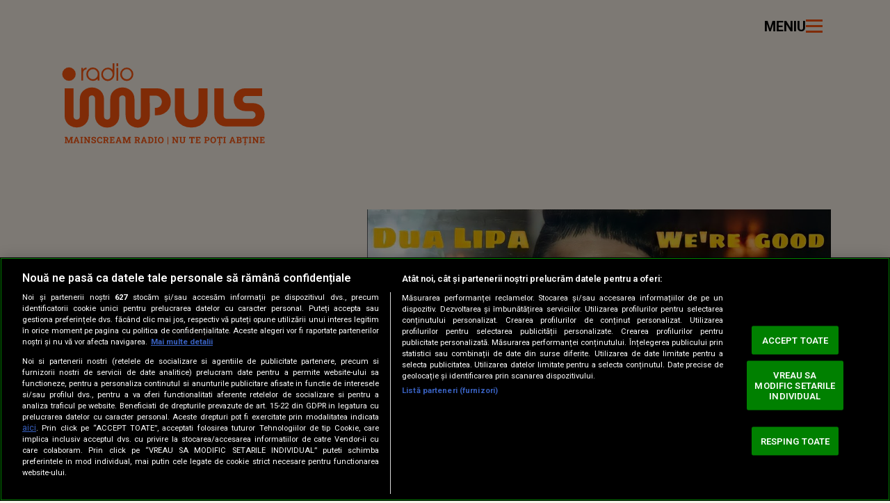

--- FILE ---
content_type: text/html; charset=UTF-8
request_url: https://www.radioimpuls.ro/dua-lipa-a-lansat-we-re-good-20131315
body_size: 55599
content:
<!DOCTYPE html>
<html lang="ro">
<head>
	<meta charset="utf-8">
	<meta http-equiv="Content-Type" content="text/html; charset=UTF-8"/>
	<meta name="msvalidate.01" content="CC13731C27F1B8871A0CA8DBCCA6CFC3" />
	<meta http-equiv="X-UA-Compatible" content="IE=edge">
	
	<meta name="viewport" content="width=device-width, initial-scale=1.0, minimum-scale=1" />
	<meta name="robots" content="max-image-preview:large, max-video-preview:-1"/>  

	<script>//static cache, ttl=21600, source=https://cdn.cookielaw.org/consent/cmp.stub.js
(()=>{function a(n){var t,c="string"==typeof n.data,a={};(a=c&&(a=>{try{return JSON.parse(a)&&a}catch(a){}})(n.data)?JSON.parse(n.data):n.data).__cmpCall&&(t=a.__cmpCall,window.__cmp(t.command,t.parameter,function(a,e){a={__cmpReturn:{returnValue:a,success:e,callId:t.callId,command:t.command}};n.source.postMessage(c?JSON.stringify(a):a,"*")}))}!function a(){var e,n;window.frames.__cmpLocator||(document.body?(e=document.body,(n=document.createElement("iframe")).style="display:none",n.name="__cmpLocator",e.appendChild(n)):setTimeout(a,5))}(),"function"!=typeof __cmp&&(window.__cmp=function(){var a=arguments;if(__cmp.a=__cmp.a||[],!a.length)return __cmp.a;"ping"===a[0]?a[2]({gdprAppliesGlobally:!1,cmpLoaded:!1},!0):__cmp.a.push([].slice.apply(a))},__cmp.msgHandler=a,window.addEventListener?window.addEventListener("message",a,!1):window.attachEvent("onmessage",a))})();</script>

			<link rel="amphtml" href="https://www.radioimpuls.ro/dua-lipa-a-lansat-we-re-good-20131315/amp" />
	
    <title>Dua Lipa a lansat „We&apos;re Good” - Radio Impuls</title>
    <meta name="title" content="Dua Lipa a lansat „We&apos;re Good” - Radio Impuls" />
    <meta name="Description" content="Dua Lipa a lansat prima piesă pe 2021. Versurile melodiei vorbesc despre &icirc;ncheierea &icirc;n mod amiabil a unei relații " />

	 
					
			<style>
				/*!
Theme Name: radioimpuls.ro
Version: 0.1alpha
Theme URI: https://www.radioimpuls.ro
Author: Dogan Media International S.A.
Author URI: https://www.kanald.ro
*/.widget-program .body .slot.active .text,.section-hp-podcast .slick-carousel:not(.slick-initialized) .slick-item:not(:first-child),.section-type-A .block-A .slick-carousel:not(.slick-initialized) .slick-item:not(:first-child){position:absolute !important;width:1px !important;height:1px !important;padding:0 !important;margin:-1px !important;overflow:hidden !important;clip:rect(0, 0, 0, 0) !important;white-space:nowrap !important;border:0 !important}.oneLine,.twoLines,.threeLines,.fourLines,.fiveLines,.clampLines{overflow:hidden;text-overflow:ellipsis;display:-webkit-box;-webkit-box-orient:vertical;-webkit-line-clamp:var(--clamp-lines)}:root,[data-bs-theme=light]{--bs-blue: #0d6efd;--bs-indigo: #6610f2;--bs-purple: #6f42c1;--bs-pink: #d63384;--bs-red: #dc3545;--bs-orange: #fd7e14;--bs-yellow: #ffc107;--bs-green: #198754;--bs-teal: #20c997;--bs-cyan: #0dcaf0;--bs-black: #000;--bs-white: #fff;--bs-gray: #6c757d;--bs-gray-dark: #343a40;--bs-gray-100: #f8f9fa;--bs-gray-200: #e9ecef;--bs-gray-300: #dee2e6;--bs-gray-400: #ced4da;--bs-gray-500: #adb5bd;--bs-gray-600: #6c757d;--bs-gray-700: #495057;--bs-gray-800: #343a40;--bs-gray-900: #212529;--bs-primary: #0d6efd;--bs-secondary: #6c757d;--bs-success: #198754;--bs-info: #0dcaf0;--bs-warning: #ffc107;--bs-danger: #dc3545;--bs-light: #f8f9fa;--bs-dark: #212529;--bs-primary-rgb: 13, 110, 253;--bs-secondary-rgb: 108, 117, 125;--bs-success-rgb: 25, 135, 84;--bs-info-rgb: 13, 202, 240;--bs-warning-rgb: 255, 193, 7;--bs-danger-rgb: 220, 53, 69;--bs-light-rgb: 248, 249, 250;--bs-dark-rgb: 33, 37, 41;--bs-primary-text-emphasis: rgb(5.2, 44, 101.2);--bs-secondary-text-emphasis: rgb(43.2, 46.8, 50);--bs-success-text-emphasis: rgb(10, 54, 33.6);--bs-info-text-emphasis: rgb(5.2, 80.8, 96);--bs-warning-text-emphasis: rgb(102, 77.2, 2.8);--bs-danger-text-emphasis: rgb(88, 21.2, 27.6);--bs-light-text-emphasis: #495057;--bs-dark-text-emphasis: #495057;--bs-primary-bg-subtle: rgb(206.6, 226, 254.6);--bs-secondary-bg-subtle: rgb(225.6, 227.4, 229);--bs-success-bg-subtle: rgb(209, 231, 220.8);--bs-info-bg-subtle: rgb(206.6, 244.4, 252);--bs-warning-bg-subtle: rgb(255, 242.6, 205.4);--bs-danger-bg-subtle: rgb(248, 214.6, 217.8);--bs-light-bg-subtle: rgb(251.5, 252, 252.5);--bs-dark-bg-subtle: #ced4da;--bs-primary-border-subtle: rgb(158.2, 197, 254.2);--bs-secondary-border-subtle: rgb(196.2, 199.8, 203);--bs-success-border-subtle: rgb(163, 207, 186.6);--bs-info-border-subtle: rgb(158.2, 233.8, 249);--bs-warning-border-subtle: rgb(255, 230.2, 155.8);--bs-danger-border-subtle: rgb(241, 174.2, 180.6);--bs-light-border-subtle: #e9ecef;--bs-dark-border-subtle: #adb5bd;--bs-white-rgb: 255, 255, 255;--bs-black-rgb: 0, 0, 0;--bs-font-sans-serif: system-ui, -apple-system, "Segoe UI", Roboto, "Helvetica Neue", "Noto Sans", "Liberation Sans", Arial, sans-serif, "Apple Color Emoji", "Segoe UI Emoji", "Segoe UI Symbol", "Noto Color Emoji";--bs-font-monospace: SFMono-Regular, Menlo, Monaco, Consolas, "Liberation Mono", "Courier New", monospace;--bs-gradient: linear-gradient(180deg, rgba(255, 255, 255, 0.15), rgba(255, 255, 255, 0));--bs-body-font-family: var(--bs-font-sans-serif);--bs-body-font-size: 1rem;--bs-body-font-weight: 400;--bs-body-line-height: 1.5;--bs-body-color: #212529;--bs-body-color-rgb: 33, 37, 41;--bs-body-bg: #fff;--bs-body-bg-rgb: 255, 255, 255;--bs-emphasis-color: #000;--bs-emphasis-color-rgb: 0, 0, 0;--bs-secondary-color: rgba(33, 37, 41, 0.75);--bs-secondary-color-rgb: 33, 37, 41;--bs-secondary-bg: #e9ecef;--bs-secondary-bg-rgb: 233, 236, 239;--bs-tertiary-color: rgba(33, 37, 41, 0.5);--bs-tertiary-color-rgb: 33, 37, 41;--bs-tertiary-bg: #f8f9fa;--bs-tertiary-bg-rgb: 248, 249, 250;--bs-heading-color: inherit;--bs-link-color: #0d6efd;--bs-link-color-rgb: 13, 110, 253;--bs-link-decoration: underline;--bs-link-hover-color: rgb(10.4, 88, 202.4);--bs-link-hover-color-rgb: 10, 88, 202;--bs-code-color: #d63384;--bs-highlight-color: #212529;--bs-highlight-bg: rgb(255, 242.6, 205.4);--bs-border-width: 1px;--bs-border-style: solid;--bs-border-color: #dee2e6;--bs-border-color-translucent: rgba(0, 0, 0, 0.175);--bs-border-radius: 0.375rem;--bs-border-radius-sm: 0.25rem;--bs-border-radius-lg: 0.5rem;--bs-border-radius-xl: 1rem;--bs-border-radius-xxl: 2rem;--bs-border-radius-2xl: var(--bs-border-radius-xxl);--bs-border-radius-pill: 50rem;--bs-box-shadow: 0 0.5rem 1rem rgba(0, 0, 0, 0.15);--bs-box-shadow-sm: 0 0.125rem 0.25rem rgba(0, 0, 0, 0.075);--bs-box-shadow-lg: 0 1rem 3rem rgba(0, 0, 0, 0.175);--bs-box-shadow-inset: inset 0 1px 2px rgba(0, 0, 0, 0.075);--bs-focus-ring-width: 0.25rem;--bs-focus-ring-opacity: 0.25;--bs-focus-ring-color: rgba(13, 110, 253, 0.25);--bs-form-valid-color: #198754;--bs-form-valid-border-color: #198754;--bs-form-invalid-color: #dc3545;--bs-form-invalid-border-color: #dc3545 }*,*::before,*::after{box-sizing:border-box}@media(prefers-reduced-motion: no-preference){:root{scroll-behavior:smooth}}body{margin:0;font-family:var(--bs-body-font-family);font-size:var(--bs-body-font-size);font-weight:var(--bs-body-font-weight);line-height:var(--bs-body-line-height);color:var(--bs-body-color);text-align:var(--bs-body-text-align);background-color:var(--bs-body-bg);-webkit-text-size-adjust:100%;-webkit-tap-highlight-color:rgba(0,0,0,0)}hr{margin:1rem 0;color:inherit;border:0;border-top:var(--bs-border-width) solid;opacity:.25}h6,.h6,h5,.h5,h4,.h4,h3,.h3,h2,.h2,h1,.h1{margin-top:0;margin-bottom:.5rem;font-weight:500;line-height:1.2;color:var(--bs-heading-color)}h1,.h1{font-size:var(--fs-800)}h2,.h2{font-size:var(--fs-700)}h3,.h3{font-size:var(--fs-600)}h4,.h4{font-size:var(--fs-500)}h5,.h5{font-size:var(--fs-400)}h6,.h6{font-size:var(--fs-300)}p{margin-top:0;margin-bottom:1rem}ol,ul{padding-left:2rem}ol,ul,dl{margin-top:0;margin-bottom:1rem}ol ol,ul ul,ol ul,ul ol{margin-bottom:0}blockquote{margin:0 0 1rem}small,.small{font-size:.875em}a{color:rgba(var(--bs-link-color-rgb), var(--bs-link-opacity, 1));text-decoration:underline}a:hover{--bs-link-color-rgb: var(--bs-link-hover-color-rgb) }a:not([href]):not([class]),a:not([href]):not([class]):hover{color:inherit;text-decoration:none}figure{margin:0 0 1rem}img,svg{vertical-align:middle}label{display:inline-block}button{border-radius:0}button:focus:not(:focus-visible){outline:0}input,button,select,optgroup,textarea{margin:0;font-family:inherit;font-size:inherit;line-height:inherit}button,select{text-transform:none}select{word-wrap:normal}button,[type=button],[type=reset],[type=submit]{-webkit-appearance:button}button:not(:disabled),[type=button]:not(:disabled),[type=reset]:not(:disabled),[type=submit]:not(:disabled){cursor:pointer}::-moz-focus-inner{padding:0;border-style:none}textarea{resize:vertical}iframe{border:0}[hidden]{display:none !important}.list-unstyled{padding-left:0;list-style:none}.list-inline{padding-left:0;list-style:none}.list-inline-item{display:inline-block}.list-inline-item:not(:last-child){margin-right:.5rem}.blockquote{margin-bottom:1rem;font-size:1.25rem}.blockquote>:last-child{margin-bottom:0}.blockquote-footer{margin-top:-1rem;margin-bottom:1rem;font-size:.875em;color:#6c757d}.blockquote-footer::before{content:"— "}.img-fluid{max-width:100%;height:auto}.figure{display:inline-block}.figure-img{margin-bottom:.5rem;line-height:1}.figure-caption{font-size:.875em;color:var(--bs-secondary-color)}.container,.container-fluid,.container-xxl,.container-xl,.container-lg,.container-md,.container-sm{--bs-gutter-x: 1.5rem;--bs-gutter-y: 0;width:100%;padding-right:calc(var(--bs-gutter-x)*.5);padding-left:calc(var(--bs-gutter-x)*.5);margin-right:auto;margin-left:auto}@media(min-width: 36em){.container-sm,.container{max-width:33.75rem}}@media(min-width: 48em){.container-md,.container-sm,.container{max-width:45rem}}@media(min-width: 62em){.container-lg,.container-md,.container-sm,.container{max-width:60rem}}@media(min-width: 75em){.container-xl,.container-lg,.container-md,.container-sm,.container{max-width:71.25rem}}@media(min-width: 92em){.container-xxl,.container-xl,.container-lg,.container-md,.container-sm,.container{max-width:87.5rem}}.row{--bs-gutter-x: 1.5rem;--bs-gutter-y: 0;display:flex;flex-wrap:wrap;margin-top:calc(-1*var(--bs-gutter-y));margin-right:calc(-0.5*var(--bs-gutter-x));margin-left:calc(-0.5*var(--bs-gutter-x))}.row>*{flex-shrink:0;width:100%;max-width:100%;padding-right:calc(var(--bs-gutter-x)*.5);padding-left:calc(var(--bs-gutter-x)*.5);margin-top:var(--bs-gutter-y)}.col{flex:1 0 0}.col-12{flex:0 0 auto;width:100%}@media(min-width: 62em){.col-lg{flex:1 0 0}.col-lg-auto{flex:0 0 auto;width:auto}.col-lg-12{flex:0 0 auto;width:100%}}.fade{transition:opacity .15s linear}@media(prefers-reduced-motion: reduce){.fade{transition:none}}.fade:not(.show){opacity:0}.collapse:not(.show){display:none}.collapsing{height:0;overflow:hidden;transition:height .35s ease}@media(prefers-reduced-motion: reduce){.collapsing{transition:none}}.collapsing.collapse-horizontal{width:0;height:auto;transition:width .35s ease}@media(prefers-reduced-motion: reduce){.collapsing.collapse-horizontal{transition:none}}.nav{--bs-nav-link-padding-x: 1rem;--bs-nav-link-padding-y: 0.5rem;--bs-nav-link-font-weight: ;--bs-nav-link-color: var(--bs-link-color);--bs-nav-link-hover-color: var(--bs-link-hover-color);--bs-nav-link-disabled-color: var(--bs-secondary-color);display:flex;flex-wrap:wrap;padding-left:0;margin-bottom:0;list-style:none}.nav-link{display:block;padding:var(--bs-nav-link-padding-y) var(--bs-nav-link-padding-x);font-size:var(--bs-nav-link-font-size);font-weight:var(--bs-nav-link-font-weight);color:var(--bs-nav-link-color);text-decoration:none;background:none;border:0;transition:color .15s ease-in-out,background-color .15s ease-in-out,border-color .15s ease-in-out}@media(prefers-reduced-motion: reduce){.nav-link{transition:none}}.nav-link:hover,.nav-link:focus{color:var(--bs-nav-link-hover-color)}.nav-link:focus-visible{outline:0;box-shadow:0 0 0 .25rem rgba(13,110,253,.25)}.nav-link.disabled,.nav-link:disabled{color:var(--bs-nav-link-disabled-color);pointer-events:none;cursor:default}.nav-tabs{--bs-nav-tabs-border-width: var(--bs-border-width);--bs-nav-tabs-border-color: var(--bs-border-color);--bs-nav-tabs-border-radius: var(--bs-border-radius);--bs-nav-tabs-link-hover-border-color: var(--bs-secondary-bg) var(--bs-secondary-bg) var(--bs-border-color);--bs-nav-tabs-link-active-color: var(--bs-emphasis-color);--bs-nav-tabs-link-active-bg: var(--bs-body-bg);--bs-nav-tabs-link-active-border-color: var(--bs-border-color) var(--bs-border-color) var(--bs-body-bg);border-bottom:var(--bs-nav-tabs-border-width) solid var(--bs-nav-tabs-border-color)}.nav-tabs .nav-link{margin-bottom:calc(-1*var(--bs-nav-tabs-border-width));border:var(--bs-nav-tabs-border-width) solid rgba(0,0,0,0);border-top-left-radius:var(--bs-nav-tabs-border-radius);border-top-right-radius:var(--bs-nav-tabs-border-radius)}.nav-tabs .nav-link:hover,.nav-tabs .nav-link:focus{isolation:isolate;border-color:var(--bs-nav-tabs-link-hover-border-color)}.nav-tabs .nav-link.active,.nav-tabs .nav-item.show .nav-link{color:var(--bs-nav-tabs-link-active-color);background-color:var(--bs-nav-tabs-link-active-bg);border-color:var(--bs-nav-tabs-link-active-border-color)}.tab-content>.tab-pane{display:none}.tab-content>.active{display:block}.navbar{--bs-navbar-padding-x: 0;--bs-navbar-padding-y: 0.5rem;--bs-navbar-color: rgba(var(--bs-emphasis-color-rgb), 0.65);--bs-navbar-hover-color: rgba(var(--bs-emphasis-color-rgb), 0.8);--bs-navbar-disabled-color: rgba(var(--bs-emphasis-color-rgb), 0.3);--bs-navbar-active-color: rgba(var(--bs-emphasis-color-rgb), 1);--bs-navbar-brand-padding-y: 0.3125rem;--bs-navbar-brand-margin-end: 1rem;--bs-navbar-brand-font-size: 1.25rem;--bs-navbar-brand-color: rgba(var(--bs-emphasis-color-rgb), 1);--bs-navbar-brand-hover-color: rgba(var(--bs-emphasis-color-rgb), 1);--bs-navbar-nav-link-padding-x: 0.5rem;--bs-navbar-toggler-padding-y: 0.25rem;--bs-navbar-toggler-padding-x: 0.75rem;--bs-navbar-toggler-font-size: 1.25rem;--bs-navbar-toggler-icon-bg: url("data:image/svg+xml,%3csvg xmlns='http://www.w3.org/2000/svg' viewBox='0 0 30 30'%3e%3cpath stroke='rgba%2833, 37, 41, 0.75%29' stroke-linecap='round' stroke-miterlimit='10' stroke-width='2' d='M4 7h22M4 15h22M4 23h22'/%3e%3c/svg%3e");--bs-navbar-toggler-border-color: rgba(var(--bs-emphasis-color-rgb), 0.15);--bs-navbar-toggler-border-radius: var(--bs-border-radius);--bs-navbar-toggler-focus-width: 0.25rem;--bs-navbar-toggler-transition: box-shadow 0.15s ease-in-out;position:relative;display:flex;flex-wrap:wrap;align-items:center;justify-content:space-between;padding:var(--bs-navbar-padding-y) var(--bs-navbar-padding-x)}.navbar-brand{padding-top:var(--bs-navbar-brand-padding-y);padding-bottom:var(--bs-navbar-brand-padding-y);margin-right:var(--bs-navbar-brand-margin-end);font-size:var(--bs-navbar-brand-font-size);color:var(--bs-navbar-brand-color);text-decoration:none;white-space:nowrap}.navbar-brand:hover,.navbar-brand:focus{color:var(--bs-navbar-brand-hover-color)}.navbar-nav{--bs-nav-link-padding-x: 0;--bs-nav-link-padding-y: 0.5rem;--bs-nav-link-font-weight: ;--bs-nav-link-color: var(--bs-navbar-color);--bs-nav-link-hover-color: var(--bs-navbar-hover-color);--bs-nav-link-disabled-color: var(--bs-navbar-disabled-color);display:flex;flex-direction:column;padding-left:0;margin-bottom:0;list-style:none}.navbar-nav .nav-link.active,.navbar-nav .nav-link.show{color:var(--bs-navbar-active-color)}.navbar-nav .dropdown-menu{position:static}.navbar-toggler{padding:var(--bs-navbar-toggler-padding-y) var(--bs-navbar-toggler-padding-x);font-size:var(--bs-navbar-toggler-font-size);line-height:1;color:var(--bs-navbar-color);background-color:rgba(0,0,0,0);border:var(--bs-border-width) solid var(--bs-navbar-toggler-border-color);border-radius:var(--bs-navbar-toggler-border-radius);transition:var(--bs-navbar-toggler-transition)}@media(prefers-reduced-motion: reduce){.navbar-toggler{transition:none}}.navbar-toggler:hover{text-decoration:none}.navbar-toggler:focus{text-decoration:none;outline:0;box-shadow:0 0 0 var(--bs-navbar-toggler-focus-width)}.navbar-toggler-icon{display:inline-block;width:1.5em;height:1.5em;vertical-align:middle;background-image:var(--bs-navbar-toggler-icon-bg);background-repeat:no-repeat;background-position:center;background-size:100%}.btn-close{--bs-btn-close-color: #000;--bs-btn-close-bg: url("data:image/svg+xml,%3csvg xmlns='http://www.w3.org/2000/svg' viewBox='0 0 16 16' fill='%23000'%3e%3cpath d='M.293.293a1 1 0 0 1 1.414 0L8 6.586 14.293.293a1 1 0 1 1 1.414 1.414L9.414 8l6.293 6.293a1 1 0 0 1-1.414 1.414L8 9.414l-6.293 6.293a1 1 0 0 1-1.414-1.414L6.586 8 .293 1.707a1 1 0 0 1 0-1.414'/%3e%3c/svg%3e");--bs-btn-close-opacity: 0.5;--bs-btn-close-hover-opacity: 0.75;--bs-btn-close-focus-shadow: 0 0 0 0.25rem rgba(13, 110, 253, 0.25);--bs-btn-close-focus-opacity: 1;--bs-btn-close-disabled-opacity: 0.25;box-sizing:content-box;width:1em;height:1em;padding:.25em .25em;color:var(--bs-btn-close-color);background:rgba(0,0,0,0) var(--bs-btn-close-bg) center/1em auto no-repeat;filter:var(--bs-btn-close-filter);border:0;border-radius:.375rem;opacity:var(--bs-btn-close-opacity)}.btn-close:hover{color:var(--bs-btn-close-color);text-decoration:none;opacity:var(--bs-btn-close-hover-opacity)}.btn-close:focus{outline:0;box-shadow:var(--bs-btn-close-focus-shadow);opacity:var(--bs-btn-close-focus-opacity)}.btn-close:disabled,.btn-close.disabled{pointer-events:none;-webkit-user-select:none;-moz-user-select:none;user-select:none;opacity:var(--bs-btn-close-disabled-opacity)}.spinner-grow,.spinner-border{display:inline-block;width:var(--bs-spinner-width);height:var(--bs-spinner-height);vertical-align:var(--bs-spinner-vertical-align);border-radius:50%;animation:var(--bs-spinner-animation-speed) linear infinite var(--bs-spinner-animation-name)}@keyframes spinner-border{to{transform:rotate(360deg)}}.spinner-border{--bs-spinner-width: 2rem;--bs-spinner-height: 2rem;--bs-spinner-vertical-align: -0.125em;--bs-spinner-border-width: 0.25em;--bs-spinner-animation-speed: 0.75s;--bs-spinner-animation-name: spinner-border;border:var(--bs-spinner-border-width) solid currentcolor;border-right-color:rgba(0,0,0,0)}@media(prefers-reduced-motion: reduce){.spinner-border,.spinner-grow{--bs-spinner-animation-speed: 1.5s }}.offcanvas,.offcanvas-xxl,.offcanvas-xl,.offcanvas-lg,.offcanvas-md,.offcanvas-sm{--bs-offcanvas-zindex: 1045;--bs-offcanvas-width: 400px;--bs-offcanvas-height: 30vh;--bs-offcanvas-padding-x: 1rem;--bs-offcanvas-padding-y: 1rem;--bs-offcanvas-color: var(--bs-body-color);--bs-offcanvas-bg: var(--bs-body-bg);--bs-offcanvas-border-width: var(--bs-border-width);--bs-offcanvas-border-color: var(--bs-border-color-translucent);--bs-offcanvas-box-shadow: var(--bs-box-shadow-sm);--bs-offcanvas-transition: transform 0.3s ease-in-out;--bs-offcanvas-title-line-height: 1.5 }.offcanvas{position:fixed;bottom:0;z-index:var(--bs-offcanvas-zindex);display:flex;flex-direction:column;max-width:100%;color:var(--bs-offcanvas-color);visibility:hidden;background-color:var(--bs-offcanvas-bg);background-clip:padding-box;outline:0;transition:var(--bs-offcanvas-transition)}@media(prefers-reduced-motion: reduce){.offcanvas{transition:none}}.offcanvas.offcanvas-end{top:0;right:0;width:var(--bs-offcanvas-width);border-left:var(--bs-offcanvas-border-width) solid var(--bs-offcanvas-border-color);transform:translateX(100%)}.offcanvas.offcanvas-bottom{right:0;left:0;height:var(--bs-offcanvas-height);max-height:100%;border-top:var(--bs-offcanvas-border-width) solid var(--bs-offcanvas-border-color);transform:translateY(100%)}.offcanvas.showing,.offcanvas.show:not(.hiding){transform:none}.offcanvas.showing,.offcanvas.hiding,.offcanvas.show{visibility:visible}.offcanvas-backdrop{position:fixed;top:0;left:0;z-index:1040;width:100vw;height:100vh;background-color:#000}.offcanvas-backdrop.fade{opacity:0}.offcanvas-backdrop.show{opacity:.5}.offcanvas-header{display:flex;align-items:center;padding:var(--bs-offcanvas-padding-y) var(--bs-offcanvas-padding-x)}.offcanvas-header .btn-close{padding:calc(var(--bs-offcanvas-padding-y)*.5) calc(var(--bs-offcanvas-padding-x)*.5);margin-top:calc(-0.5*var(--bs-offcanvas-padding-y));margin-right:calc(-0.5*var(--bs-offcanvas-padding-x));margin-bottom:calc(-0.5*var(--bs-offcanvas-padding-y));margin-left:auto}.clearfix::after{display:block;clear:both;content:""}.ratio,.embed-responsive{position:relative;width:100%}.ratio::before,.embed-responsive::before{display:block;padding-top:var(--bs-aspect-ratio);content:""}.ratio>*,.embed-responsive>*{position:absolute;top:0;left:0;width:100%;height:100%}.ratio-1x1,.embed-responsive-1x1{--bs-aspect-ratio: 100% }.ratio-4x3,.embed-responsive-4x3{--bs-aspect-ratio: 75% }.ratio-3x4,.embed-responsive-3x4{--bs-aspect-ratio: 133.3333333333% }.ratio-16x9,.embed-responsive-16x9{--bs-aspect-ratio: 56.25% }.ratio-21x9,.embed-responsive-21x9{--bs-aspect-ratio: 42.8571428571% }.ratio-1by1,.embed-responsive-1by1{--bs-aspect-ratio: 100% }.ratio-4by3,.embed-responsive-4by3{--bs-aspect-ratio: 75% }.ratio-3by4,.embed-responsive-3by4{--bs-aspect-ratio: 133.3333333333% }.ratio-16by9,.embed-responsive-16by9{--bs-aspect-ratio: 56.25% }.visually-hidden,.visually-hidden-focusable:not(:focus):not(:focus-within){width:1px !important;height:1px !important;padding:0 !important;margin:-1px !important;overflow:hidden !important;clip:rect(0, 0, 0, 0) !important;white-space:nowrap !important;border:0 !important}.visually-hidden:not(caption),.visually-hidden-focusable:not(:focus):not(:focus-within):not(caption){position:absolute !important}.visually-hidden *,.visually-hidden-focusable:not(:focus):not(:focus-within) *{overflow:hidden !important}.d-block{display:block !important}.d-grid{display:grid !important}.d-flex{display:flex !important}.d-none{display:none !important}.w-100{width:100% !important}.w-auto{width:auto !important}.h-100{height:100% !important}.h-auto{height:auto !important}.flex-column{flex-direction:column !important}.justify-content-center{justify-content:center !important}.mx-auto{margin-right:auto !important;margin-left:auto !important}.my-0{margin-top:0 !important;margin-bottom:0 !important}.my-2{margin-top:.5rem !important;margin-bottom:.5rem !important}.my-3{margin-top:1rem !important;margin-bottom:1rem !important}.my-4{margin-top:1.5rem !important;margin-bottom:1.5rem !important}.mt-3{margin-top:1rem !important}.mt-4{margin-top:1.5rem !important}.mt-5{margin-top:3rem !important}.mb-0{margin-bottom:0 !important}.mb-2{margin-bottom:.5rem !important}.ms-auto{margin-left:auto !important}.py-5{padding-top:3rem !important;padding-bottom:3rem !important}.pt-5{padding-top:3rem !important}.gap-2{gap:.5rem !important}.gap-3{gap:1rem !important}.gap-4{gap:1.5rem !important}.fw-bold{font-weight:700 !important}.text-center{text-align:center !important}.text-white{--bs-text-opacity: 1;color:rgba(var(--bs-white-rgb), var(--bs-text-opacity)) !important}@media(min-width: 62em){.mb-lg-0{margin-bottom:0 !important}}.lead{font-size:1.25rem;font-weight:300}.col-lg-4{flex:0 0 auto;width:33.33333333%}.col-lg-8{flex:0 0 auto;width:66.66666667%}.breadcrumb{--bs-breadcrumb-padding-x: 0;--bs-breadcrumb-padding-y: 0;--bs-breadcrumb-margin-bottom: 1rem;--bs-breadcrumb-bg: ;--bs-breadcrumb-border-radius: ;--bs-breadcrumb-divider-color: var(--bs-secondary-color);--bs-breadcrumb-item-padding-x: 0.5rem;--bs-breadcrumb-item-active-color: var(--bs-secondary-color);display:flex;flex-wrap:wrap;padding:var(--bs-breadcrumb-padding-y) var(--bs-breadcrumb-padding-x);margin-bottom:var(--bs-breadcrumb-margin-bottom);font-size:var(--bs-breadcrumb-font-size);list-style:none;background-color:var(--bs-breadcrumb-bg);border-radius:var(--bs-breadcrumb-border-radius)}.breadcrumb-item+.breadcrumb-item{padding-left:var(--bs-breadcrumb-item-padding-x)}.breadcrumb-item+.breadcrumb-item::before{float:left;padding-right:var(--bs-breadcrumb-item-padding-x);color:var(--bs-breadcrumb-divider-color);content:var(--bs-breadcrumb-divider, "/")}.breadcrumb-item.active{color:var(--bs-breadcrumb-item-active-color)}.btn-close{--bs-btn-close-color: #000;--bs-btn-close-bg: url("data:image/svg+xml,%3csvg xmlns='http://www.w3.org/2000/svg' viewBox='0 0 16 16' fill='%23000'%3e%3cpath d='M.293.293a1 1 0 0 1 1.414 0L8 6.586 14.293.293a1 1 0 1 1 1.414 1.414L9.414 8l6.293 6.293a1 1 0 0 1-1.414 1.414L8 9.414l-6.293 6.293a1 1 0 0 1-1.414-1.414L6.586 8 .293 1.707a1 1 0 0 1 0-1.414'/%3e%3c/svg%3e");--bs-btn-close-opacity: 0.5;--bs-btn-close-hover-opacity: 0.75;--bs-btn-close-focus-shadow: 0 0 0 0.25rem rgba(13, 110, 253, 0.25);--bs-btn-close-focus-opacity: 1;--bs-btn-close-disabled-opacity: 0.25;box-sizing:content-box;width:1em;height:1em;padding:.25em .25em;color:var(--bs-btn-close-color);background:rgba(0,0,0,0) var(--bs-btn-close-bg) center/1em auto no-repeat;filter:var(--bs-btn-close-filter);border:0;border-radius:.375rem;opacity:var(--bs-btn-close-opacity)}.btn-close:hover{color:var(--bs-btn-close-color);text-decoration:none;opacity:var(--bs-btn-close-hover-opacity)}.btn-close:focus{outline:0;box-shadow:var(--bs-btn-close-focus-shadow);opacity:var(--bs-btn-close-focus-opacity)}.btn-close:disabled,.btn-close.disabled{pointer-events:none;-webkit-user-select:none;-moz-user-select:none;user-select:none;opacity:var(--bs-btn-close-disabled-opacity)}.d-inline{display:inline !important}.me-1{margin-right:.25rem !important}.pt-3{padding-top:1rem !important}.rounded-circle{border-radius:50% !important}@media(min-width: 36em){.d-sm-inline{display:inline !important}.d-sm-none{display:none !important}}@media(min-width: 48em){.d-md-block{display:block !important}.d-md-none{display:none !important}}@media(min-width: 62em){.d-lg-flex{display:flex !important}.flex-lg-column{flex-direction:column !important}.order-lg-first{order:-1 !important}}.slick-slider{position:relative;display:block;box-sizing:border-box;-webkit-touch-callout:none;-webkit-user-select:none;-khtml-user-select:none;-moz-user-select:none;-ms-user-select:none;user-select:none;-ms-touch-action:pan-y;touch-action:pan-y;-webkit-tap-highlight-color:rgba(0,0,0,0)}.slick-list{position:relative;overflow:hidden;display:block;margin:0;padding:0}.slick-list:focus{outline:none}.slick-list.dragging{cursor:pointer;cursor:hand}.slick-slider .slick-track,.slick-slider .slick-list{-webkit-transform:translate3d(0, 0, 0);-moz-transform:translate3d(0, 0, 0);-ms-transform:translate3d(0, 0, 0);-o-transform:translate3d(0, 0, 0);transform:translate3d(0, 0, 0)}.slick-track{position:relative;left:0;top:0;display:block;margin-left:auto;margin-right:auto}.slick-track:before,.slick-track:after{content:"";display:table}.slick-track:after{clear:both}.slick-loading .slick-track{visibility:hidden}.slick-slide{float:left;height:100%;min-height:1px;display:none}[dir=rtl] .slick-slide{float:right}.slick-slide img{display:block}.slick-slide.slick-loading img{display:none}.slick-slide.dragging img{pointer-events:none}.slick-initialized .slick-slide{display:block}.slick-loading .slick-slide{visibility:hidden}.slick-vertical .slick-slide{display:block;height:auto;border:1px solid rgba(0,0,0,0)}.slick-arrow.slick-hidden{display:none}:root{--bs-border-radius: 0;--bs-link-hover-color-rgb: inherit;--container-padding: 0.9375rem;--header-height: 5.75rem;--ff-primary: "Roboto", sans-serif;--ff-accent: "Roboto Slab", serif;--container-max-width: 100vw ;--fs-100: clamp(0.7231rem, 0.8143rem + -0.1216vw, 0.79rem);--fs-200: clamp(0.8681rem, 0.8963rem + -0.0375vw, 0.8888rem);--fs-300: clamp(1rem, 0.9848rem + 0.0761vw, 1.0419rem);--fs-350: clamp(1.062rem, 1.0795rem + 0.2273vw, 1.125rem);--fs-400: clamp(1.125rem, 1.0795rem + 0.2273vw, 1.25rem);--fs-500: clamp(1.2656rem, 1.1804rem + 0.4261vw, 1.5rem);--fs-600: clamp(1.4238rem, 1.2869rem + 0.6841vw, 1.8rem);--fs-700: clamp(1.6019rem, 1.3989rem + 1.0148vw, 2.16rem);--fs-800: clamp(1.8019rem, 1.5146rem + 1.4364vw, 2.5919rem);--fs-900: clamp(2.0275rem, 1.6336rem + 1.9693vw, 3.1106rem);--clr-white: #fff;--clr-black: #000;--clr-primary: hsl(18, 100%, 53%);--clr-primary-hover: hsl(18, 100%, 63%);scroll-behavior:smooth}@media only screen and (min-width: 36em){:root{--container-max-width: 33.75rem}}@media only screen and (min-width: 48em){:root{--container-max-width: 45rem}}@media only screen and (min-width: 62em){:root{--container-max-width: 60rem}}@media only screen and (min-width: 75em){:root{--container-max-width: 71.25rem}}@media only screen and (min-width: 92em){:root{--container-max-width: 87.5rem}}html{scroll-padding-top:5.6rem}body{--bs-body-bg: hsl(34, 67%, 95%);font-family:var(--ff-primary);font-size:var(--fs-400);min-width:18.75rem;color:var(--clr-black);--scrollbar-width: 16px}body[data-bs-theme=dark]{--bs-body-bg: hsl(34, 67%, 5%)}@media only screen and (max-width: 47.98em){body{--scrollbar-width: 8px}}@media only screen and (max-width: 35.98em){body body{--scrollbar-width: 6px}}.articleInner{font-family:var(--ff-primary)}.ri-clr-primary{color:var(--clr-primary)}body{position:relative}body[data-ao-branding=true]{--branding-top-offset: 250px}body[data-ao-grooveskin=true]{--branding-top-offset: 201px}body:is([data-ao-branding=true],[data-ao-grooveskin=true]) .site-header{z-index:1030}body:is([data-ao-branding=true],[data-ao-grooveskin=true]) .afis.gemius.branding.desktop{min-height:var(--branding-top-offset)}body:is([data-ao-branding=true],[data-ao-grooveskin=true]):is([data-branding-visible=true]) .site-header{position:absolute;top:var(--branding-top-offset);inset-inline:0}body:is([data-ao-branding=true],[data-ao-grooveskin=true]):is([data-branding-visible=false]) .site-header{position:fixed;top:0;right:0;left:0}body:not([data-ao-branding=true],[data-ao-grooveskin=true]) .site-header{position:fixed;top:0;right:0;left:0;z-index:1030}.list-unstyled,.list-inline{margin:0}a,a:hover,a:focus{text-decoration:none;color:inherit}button,a:not(.disabled){cursor:pointer}a.disabled{cursor:default !important;pointer-events:none}.breadcrumb{flex-wrap:nowrap}.breadcrumb-item:not(:last-child){flex:0 0 auto}.offcanvas{--bs-offcanvas-zindex: 99999}@keyframes slideUp{0%{translate:0px 100%;opacity:0}100%{translate:0px 0px;opacity:1}0%{translate:0px 100%;opacity:0;opacity:0}}@keyframes xScrollTitles{to{transform:translate(calc(-1 * (50% + var(--gap, 0px) / 2)))}}.articleInner{font-family:var(--ff-primary);font-size:var(--fs-400);line-height:1.75}.articleInner a:where(:not(.link-unstyled)){text-decoration:none;color:var(--clr-primary);font-weight:700}.articleInner a:where(:not(.link-unstyled)):hover,.articleInner a:where(:not(.link-unstyled)):focus{text-decoration:underline}::selection{background:hsl(18,85%,54%);color:#fff}.oneLine{--clamp-lines: 1}.section-mt{margin-top:2rem}.link-unstyled,.link-unstyled:hover,.link-unstyled:focus{color:inherit;text-decoration:none}@media only screen and (min-width: 62em){.w-lg-336px{width:calc(336px + var(--bs-gutter-x, 0))}.mw-lg-336px{min-width:calc(336px + var(--bs-gutter-x, 0))}}.section-my{margin-block:2rem}.click-through{pointer-events:none}.unselectable{user-select:none}.ff-primary{font-family:var(--ff-primary)}.ff-accent{font-family:var(--ff-accent)}.clr-primary{color:var(--clr-primary)}.video-thumbnail{position:relative;cursor:pointer}.video-thumbnail::after{content:"";position:absolute;display:block;top:50%;left:50%;transform:translate(-50%, -50%);width:10%;aspect-ratio:1;border-radius:50%;background-image:url('data:image/svg+xml,<svg version="1.1" xmlns="http://www.w3.org/2000/svg" viewBox="0 0 39 39" fill="%23fff"><path d="M27.9,19.4l-12.8,7.4V12L27.9,19.4z"/></svg>');background-position:center;background-repeat:no-repeat;background-color:hsla(18,100%,53%,.75)}.video-thumbnail:hover::after{background-color:hsl(18,100%,53%)}@media only screen and (max-width: 35.98em){.mobile-hide{display:none}}@media only screen and (min-width: 36em){.mobile-show{display:none}}.twoLines{--clamp-lines: 2}.threeLines{--clamp-lines: 3}.fourLines{--clamp-lines: 4}.fiveLines{--clamp-lines: 5}.section-pt{padding-top:2rem}.section-py{padding-block:2rem}.mw-336px{min-width:calc(336px + var(--bs-gutter-x, 0))}.square{aspect-ratio:1}.onn-content-video.lazy{background-image:none;background-color:#f1f1fa}.ratio .onn-content-video{position:absolute;top:0;left:0;width:100%;height:100%}.loading-status.active{position:fixed;inset:0;z-index:999;display:grid;place-content:center}.loading-status.active .spinner-border{color:var(--clr-primary)}.ajax-loading{opacity:.25;pointer-events:none;transition:opacity .3s ease}.container,.container-fluid{--bs-gutter-x: 1.875rem}.container:not(.no-bg),.container-fluid:not(.no-bg){background-color:var(--clr-white)}.container:not(.no-bg,[class*=pt-],[class*=py-]),.container-fluid:not(.no-bg,[class*=pt-],[class*=py-]){padding-block:1px}body[data-offcanvas-open=true] .site-header{margin-left:calc(-1*var(--scrollbar-width))}.site-header .container{background-color:rgba(0,0,0,0);padding-block:.75rem 0;position:relative}.site-header .bg-container{inset-block:.75rem 0;inset-inline:0.9375rem;position:absolute;background-color:var(--clr-primary)}.site-header .bg-container::after{content:"";display:block;position:absolute;inset:auto 0 0;height:1rem;background-color:var(--clr-black);z-index:-1;transform:translate(-7px, 6px)}.site-header[data-top-logo-visible=true]{--navbar-toggler-color: var(--clr-primary)}.site-header[data-top-logo-visible=true] .bg-container,.site-header[data-top-logo-visible=true] .navbar-brand{opacity:0}.site-header[data-top-logo-visible=false],.site-header[data-top-logo-visible=null]{--navbar-toggler-color: var(--clr-white)}.site-header[data-top-logo-visible=false] .bg-container,.site-header[data-top-logo-visible=false] .navbar-brand,.site-header[data-top-logo-visible=null] .bg-container,.site-header[data-top-logo-visible=null] .navbar-brand{opacity:1}.site-header[data-top-logo-visible=false] .navbar-toggler-text,.site-header[data-top-logo-visible=null] .navbar-toggler-text{opacity:0;display:none}@media only screen and (max-width: 35.98em){.site-header .navbar-toggler-text{display:none}}.site-header .navbar{--bs-navbar-toggler-border-color: rgba(255, 255, 255, .75);--bs-navbar-toggler-border-radius: 0;--bs-navbar-toggler-focus-width: 0.125rem rgba(255, 255, 255, .5);--transition-duration: .25s;padding-inline:clamp(.9375rem,.1103rem + 3.6765vw,1.875rem)}.site-header .navbar .navbar-brand,.site-header .navbar .navbar-toggler-text{transition:opacity var(--transition-duration) ease,display var(--transition-duration) ease;transition-behavior:allow-discrete}.navbar-toggler-icon{display:block;position:relative}.navbar-toggler-icon,.navbar-toggler-icon::before,.navbar-toggler-icon::after{background-color:var(--navbar-toggler-color, var(--clr-white));background-image:none;width:1.5rem;height:3px;transition:transform 350ms ease-in-out,opacity 200ms linear,background-color var(--transition-duration, 0.25s) ease}.navbar-toggler-icon::before,.navbar-toggler-icon::after{content:"";position:absolute;left:0}.navbar-toggler-icon::before{top:.5rem}.navbar-toggler-icon::after{bottom:.5rem}.navbar-toggler{display:flex;align-items:center;gap:1rem;border:none;padding-inline:.75rem;height:2.5rem}.navbar-toggler-text{color:var(--clr-black);line-height:1;font-weight:700;font-size:1.25rem}.offcanvas#offcanvasNavbar{--bs-gutter-x: 1.875rem;--bs-offcanvas-width: min(100vw, 37.5rem);color-scheme:light dark;font-family:var(--ff-accent);text-transform:uppercase;color:var(--clr-white);background-color:var(--clr-primary)}.offcanvas#offcanvasNavbar .container{background:rgba(0,0,0,0)}.offcanvas#offcanvasNavbar-header{padding-inline:clamp(.9375rem,.1103rem + 3.6765vw,1.875rem);padding-block:.5rem}.offcanvas#offcanvasNavbar .logo{width:clamp(11.25rem,1.875rem + 46.875vw,18.75rem)}.offcanvas#offcanvasNavbar .btn-close{background-image:url("data:image/svg+xml,%3csvg xmlns='http://www.w3.org/2000/svg' viewBox='0 0 16 16' fill='%23fff'%3e%3cpath d='M.293.293a1 1 0 0 1 1.414 0L8 6.586 14.293.293a1 1 0 1 1 1.414 1.414L9.414 8l6.293 6.293a1 1 0 0 1-1.414 1.414L8 9.414l-6.293 6.293a1 1 0 0 1-1.414-1.414L6.586 8 .293 1.707a1 1 0 0 1 0-1.414'/%3e%3c/svg%3e");margin:0 .75rem 0 auto}.offcanvas#offcanvasNavbar .navbar-nav{padding-inline:clamp(.9375rem,.1103rem + 3.6765vw,1.875rem);font-size:clamp(1.9375rem,1.5057rem + 2.1591vw,3.125rem);font-weight:700;row-gap:.5rem}.offcanvas#offcanvasNavbar .nav-link{background-color:hsla(0,0%,100%,.15);padding-inline:.5rem;line-height:1;display:inline-block}.offcanvas#offcanvasNavbar .nav-link:hover{position:relative}.offcanvas#offcanvasNavbar .nav-link:hover::before{content:"";position:absolute;top:50%;left:0;background-color:#fff;border-radius:50%;width:1rem;aspect-ratio:1;transform:translate(calc(-1 * (100% + 0.5rem)), -50%)}.offcanvas#offcanvasNavbar .nav-link.active{color:var(--clr-primary);background-color:var(--clr-white)}.offcanvas#offcanvasNavbar form[role=search]{padding-left:clamp(.9375rem,.1103rem + 3.6765vw,1.875rem);display:flex}@media only screen and (max-width: 35.98em){.offcanvas#offcanvasNavbar form[role=search]{padding-inline:clamp(.9375rem,.1103rem + 3.6765vw,1.875rem)}}.offcanvas#offcanvasNavbar form[role=search] input{flex:0 1 25rem;width:25rem;max-width:100%;padding-block:.5rem;padding-inline:1.5rem 3rem}.offcanvas#offcanvasNavbar form[role=search] .btn[type=submit]{transform:translateX(-100%);flex:0 0 auto;display:grid;place-content:center;background-color:rgba(0,0,0,0);border:none;padding-right:1.5rem}@media(prefers-color-scheme: dark){.offcanvas#offcanvasNavbar form[role=search] .icon-search{--fill-clr: #fff}}footer.site-footer{font-size:var(--fs-300)}footer.site-footer .icon{transform:translateY(-2px);margin-right:.5ch}footer.site-footer .container{background-color:rgba(0,0,0,0)}footer.site-footer section:not(.widget){padding:1rem 0}footer.site-footer .title{white-space:nowrap;font-weight:900;font-size:1.5em;width:100%;display:block;border-bottom:4px solid var(--clr-primary)}footer.site-footer a{color:#fff}footer.site-footer .partner-sites{background:#dfdddd}footer.site-footer .partner-sites .container{display:flex;align-items:center;justify-content:stretch;gap:1rem}@media only screen and (max-width: 74.98em){footer.site-footer .partner-sites .container{flex-direction:column}}footer.site-footer .partner-sites .container span{flex:0 1 auto}footer.site-footer .partner-sites .container>*{flex:1 1 auto}footer.site-footer .partner-sites ul{display:flex;gap:inherit;align-items:center;justify-content:space-between}@media only screen and (max-width: 74.98em){footer.site-footer .partner-sites ul{flex-wrap:wrap;justify-content:center}}footer.site-footer .partner-sites amp-img,footer.site-footer .partner-sites img{display:block;max-width:12.5rem;max-height:6.25rem}footer.site-footer .partner-sites img{filter:var(--filter, saturate(0));opacity:var(--opacity, 1);transition:filter .2s ease-in-out,opacity .2s ease-in-out}footer.site-footer .partner-sites img:hover{opacity:1;filter:saturate(1)}@media(prefers-color-scheme: dark){footer.site-footer .partner-sites img{--filter: var(--dark-mode-filter);--opacity: var(--dark-mode-opacity)}}footer.site-footer .links{color-scheme:light dark;background:#000;color:#fff;padding:2.5rem 0;line-height:2em;margin:0 auto}footer.site-footer .links .container{display:grid;gap:1rem}@media only screen and (min-width: 75em){footer.site-footer .links .container{grid-template-areas:"about categories contact";grid-template-columns:repeat(3, max-content);justify-content:space-between}}@media only screen and (max-width: 74.98em){footer.site-footer .links .container{justify-content:space-around;grid-template-areas:"about categories contact";grid-template-columns:max-content max-content 24ch}}@media only screen and (max-width: 47.98em){footer.site-footer .links .container{grid-template-columns:repeat(2, max-content);justify-content:space-around;grid-template-areas:"about categories" "contact contact"}}@media only screen and (max-width: 35.98em){footer.site-footer .links .container{text-align:center;grid-template-areas:"about" "categories" "contact";grid-template-columns:max-content;justify-content:center}footer.site-footer .links .container .column>*{max-width:max-content;margin-inline:auto}}footer.site-footer .links .container .column-about{grid-area:about}footer.site-footer .links .container .column-categories{grid-area:categories}footer.site-footer .links .container .column-contact{grid-area:contact}@media only screen and (max-width: 47.98em){footer.site-footer .links .container .column-contact{max-width:max-content;margin-inline:auto;text-align:center}footer.site-footer .links .container .column-contact .title{margin-top:1.5rem;max-width:max-content;margin-inline:auto}}@media only screen and (max-width: 35.98em){footer.site-footer .links .container .column:not(:first-child) .title{margin-top:1.5rem}}footer.site-footer .links .column>ul li{max-width:min(13.75rem,90vw)}footer.site-footer .links .column>ul li,footer.site-footer .links .column>ul li a{white-space:normal;word-wrap:break-word}footer.site-footer .links .column>ul a:hover,footer.site-footer .links .column>ul a:focus{color:var(--clr-primary)}@media only screen and (min-width: 92em){footer.site-footer .links .column>ul{columns:2 auto;column-gap:3rem}}@media only screen and (max-width: 47.98em){footer.site-footer .links .column-contact span{display:block}}@media only screen and (min-width: 75em)and (max-width: 91.98em){footer.site-footer .links .column-contact>ul{columns:2 auto;column-gap:3rem}}footer.site-footer .copyright{background:#252525;color:#fff;text-align:center}:is(.card,.card-md,.card-xl) .meta{color:#4d4d4d;width:fit-content;border-bottom:2px solid var(--clr-primary)}:is(.card,.card-md,.card-xl) .meta>*{display:inline;color:#4d4d4d;width:fit-content;font-family:var(--ff-accent);text-transform:uppercase;font-size:.75rem}:is(.card,.card-md,.card-xl) .meta>* .category{font-weight:700}:is(.card,.card-md,.card-xl) .meta>*:is(time){white-space:nowrap;font-weight:400}:is(.card,.card-md,.card-xl) .meta>*:not(:first-child)::before{content:"|";margin-inline:.4ch 1ch;color:var(--clr-primary)}:is(.card,.card-md,.card-xl):not(.video):hover .card-body{box-shadow:0 3px 15px rgba(0,0,0,.3)}:is(.card,.card-md,.card-xl):not(.video) .card-body{background-color:hsla(34,67%,95%,.65);backdrop-filter:blur(7px);will-change:backdrop-filter}:is(.card,.card-md,.card-xl) .card-img-wrapper img{aspect-ratio:16/9;object-fit:cover}:is(.card,.card-md,.card-xl) .card-title{color:#000;transform:translateZ(0);margin-bottom:0}:is(.card-md,.card-xl) .meta>*{font-size:min(15px,.75em)}.card{margin-bottom:1rem}.card .card-body{font-size:var(--fs-300);font-weight:600;text-align:center;line-height:1.4;max-width:90%;margin-inline:auto;margin-top:-1.5rem;padding:.5rem 1rem;border-radius:1rem;box-shadow:0 1px 6px rgba(0,0,0,.1)}.card .card-body .card-title{font-size:inherit;line-height:inherit;font-weight:inherit}.card .card-body .meta{margin-inline:auto}@media only screen and (max-width: 47.98em){:is(.card-md,.card-xl):not(.video){display:flex;flex-direction:column}}@media only screen and (min-width: 48em){:is(.card-md,.card-xl):not(.video){display:block;position:relative;padding-right:calc(33.33% + .5*var(--gap, 0px))}:is(.card-md,.card-xl):not(.video)::before{content:"";position:absolute;inset:0;display:block;background-image:url("https://cdn.knd.ro/media/521/2942/static/graphics/ri-pattern-bg-01.svg");background-position:center right;background-size:33%;background-repeat:no-repeat;opacity:.3}}:is(.card-md,.card-xl):not(.video) .card-body{font-weight:600;line-height:1.4;padding:.5rem 1rem;border-radius:1rem;box-shadow:0 1px 6px rgba(0,0,0,.1)}@media only screen and (max-width: 47.98em){:is(.card-md,.card-xl):not(.video) .card-body{max-width:90%;margin-inline:auto;margin-top:-1.5rem;text-align:center;font-size:var(--fs-300)}:is(.card-md,.card-xl):not(.video) .card-body .meta{margin-inline:auto}}@media only screen and (min-width: 48em){:is(.card-md,.card-xl):not(.video) .card-body{position:absolute;left:55%;text-align:center}:is(.card-md,.card-xl):not(.video) .card-body .meta{margin-inline:auto}}:is(.card-md,.card-xl):not(.video) .card-body .card-title{font-size:inherit;line-height:inherit;font-weight:inherit}.card-md{background-color:#fff}@media only screen and (min-width: 48em){.card-md .card-body{font-size:var(--fs-300);right:0px;bottom:.5rem}}@media only screen and (min-width: 48em){.card-xl:not(.video) .card-body{font-size:var(--fs-500);right:2.25rem;bottom:2.25rem}}.card-xl.video{display:flex}@media only screen and (max-width: 47.98em){.card-xl.video{flex-direction:column}}@media only screen and (min-width: 48em){.card-xl.video{gap:var(--gap, 1rem)}.card-xl.video>.card-img-wrapper{--flex-basis: calc(2/3 * (100% - 2 * var(--gap, 1rem)) + var(--gap, 1rem));flex:0 0 var(--flex-basis)}.card-xl.video>.card-body{--flex-basis: calc(1/3 * (100% - 2 * var(--gap, 1rem)));flex:0 0 var(--flex-basis)}}.card-xl.video .card-body{font-weight:600;line-height:1.4;display:flex}.card-xl.video .card-body .card-title{background-color:hsla(34,67%,95%,.65);backdrop-filter:blur(7px);will-change:backdrop-filter;padding:.5rem 1rem;border-radius:1rem;box-shadow:0 1px 6px rgba(0,0,0,.1)}@media only screen and (min-width: 48em){.card-xl.video .card-body .card-title{margin-top:auto;margin-bottom:2.25rem}}@media only screen and (max-width: 47.98em){.card-xl.video .card-body{max-width:90%;margin-inline:auto;text-align:center;font-size:var(--fs-300)}.card-xl.video .card-body .meta{margin-inline:auto}}@media only screen and (min-width: 48em){.card-xl.video .card-body{position:relative;font-size:var(--fs-500)}.card-xl.video .card-body::before{content:"";position:absolute;inset:0;display:block;background-image:url(https://cdn.knd.ro/media/521/2942/static/graphics/ri-pattern-bg-01.svg);background-position:center;background-size:80%;background-repeat:no-repeat;opacity:.3}}.card-xl.video .card-body .card-title{font-size:inherit;line-height:inherit;font-weight:inherit}.section-hot-40{color:#fff}.section-hot-40 .container-xl{--bs-gutter-x: 0}.section-hot-40 .card{padding-bottom:0px}.section-hot-40 .layout{display:flex}@media only screen and (max-width: 47.98em){.section-hot-40 .layout{flex-direction:column}}.section-hot-40 .layout>*{flex:1}.section-hot-40 .block-A{display:flex;background-image:url("https://cdn.knd.ro/media/521/2942/static/images/ri-featured-show-hot40-bg_pattern-left.webp");background-size:cover;position:relative}@media only screen and (max-width: 47.98em){.section-hot-40 .block-A{border-bottom:4px solid #fff}}@media only screen and (min-width: 48em){.section-hot-40 .block-A{border-right:6px solid #fff}}.section-hot-40 .block-A .section-title{--spacer: clamp(0.375rem, -0.0937rem + 2.3438vw, 0.75rem);position:absolute;top:clamp(.75rem,-0.1875rem + 4.6875vw,1.5rem);left:clamp(1rem,-0.25rem + 6.25vw,2rem);text-transform:unset;line-height:1;margin-bottom:0;color:#fff}.section-hot-40 .block-A .section-title .show-title{text-transform:uppercase;display:inline-block;font-weight:400;border-bottom:2px solid #fff;padding-bottom:calc(.6666666667*var(--spacer));font-size:clamp(2.3438rem,2.113rem + .641vw,2.5938rem)}@media only screen and (max-width: 35.98em){.section-hot-40 .block-A .section-title .show-title{font-size:clamp(1.3125rem,.0234rem + 6.4453vw,2.3438rem)}}.section-hot-40 .block-A .section-title .byline{display:block;margin-top:var(--spacer);font-family:var(--ff-primary);font-size:var(--fs-350)}@media only screen and (max-width: 35.98em){.section-hot-40 .block-A .section-title .byline{font-size:clamp(.625rem,0rem + 3.125vw,1.125rem)}}@media only screen and (min-width: 48em){.section-hot-40 .block-A img{position:absolute;inset:auto 0 0;max-width:100%;max-height:100%;object-fit:contain;object-position:right bottom}}.section-hot-40 .block-B{background-image:linear-gradient(31deg, rgba(65, 65, 65, 0.5), rgba(0, 0, 0, 0.5)),url("https://cdn.knd.ro/media/521/2942/static/images/ri-featured-show-hot40-v-crop.jpg"),linear-gradient(#000, #000);background-color:var(--clr-black);background-blend-mode:lighten,normal,normal;background-size:auto auto,auto 820px,auto auto;background-repeat:no-repeat,repeat,no-repeat;background-position:top center;padding-block:2rem}.section-hot-40 .container{padding-inline:0}.section-hot-40 .chart-list{display:flex;height:100%;flex-direction:column;justify-content:center;gap:.75rem}:is(.page-hot-40,.section-hot-40) .chart-item{--spacer-left: 5rem}:is(.page-hot-40,.section-hot-40) .chart-item .chart-title{font-weight:900;font-size:clamp(1.25rem,.2123rem + 1.6736vw,1.75rem);line-height:1;margin-bottom:.5ch}:is(.page-hot-40,.section-hot-40) .chart-item .chart-artist{font-weight:400;font-size:clamp(1rem,.4812rem + .8368vw,1.25rem);line-height:1}:is(.page-hot-40,.section-hot-40) .chart-item .chart-position{font-weight:900;font-size:var(--fs-700);display:grid;place-content:center;margin-right:.5rem}:is(.page-hot-40,.section-hot-40) .chart-item .chart-position svg{width:clamp(1.5rem,.9286rem + 1.1905vw,2rem)}:is(.page-hot-40,.section-hot-40) .chart-item .chart-track-info{display:flex;flex-direction:column}:is(.page-hot-40,.section-hot-40) .chart-item.large{margin-bottom:1rem}:is(.page-hot-40,.section-hot-40) .chart-item.large .card{position:relative;display:flex;flex-direction:column;justify-content:center;margin-inline:2rem}@media only screen and (min-width: 36em){:is(.page-hot-40,.section-hot-40) .chart-item.large .card{margin-inline:var(--spacer-left)}}:is(.page-hot-40,.section-hot-40) .chart-item.large .card .chart-album-art{width:100%;display:block;border:clamp(.25rem,-0.8929rem + 2.381vw,1.25rem) solid}:is(.page-hot-40,.section-hot-40) .chart-item.large .card .video-thumbnail{position:relative}:is(.page-hot-40,.section-hot-40) .chart-item.large .card .video-thumbnail::after{content:"";position:absolute;display:block;right:calc(clamp(.25rem,-0.8929rem + 2.381vw,1.25rem) + .75rem);bottom:calc(clamp(.25rem,-0.8929rem + 2.381vw,1.25rem) + .75rem);width:2rem;aspect-ratio:1;border-radius:50%;background-image:url('data:image/svg+xml,<svg version="1.1" xmlns="http://www.w3.org/2000/svg" viewBox="0 0 39 39" fill="%23fff"><path d="M27.9,19.4l-12.8,7.4V12L27.9,19.4z"/></svg>');background-position:center;background-repeat:no-repeat;background-color:hsla(18,100%,53%,.75)}:is(.page-hot-40,.section-hot-40) .chart-item.large .card:hover .video-thumbnail::after{background-color:hsl(18,100%,53%)}:is(.page-hot-40,.section-hot-40) .chart-item.large .card .chart-position{position:absolute;top:0;left:0;width:clamp(3rem,1.8571rem + 2.381vw,4rem);line-height:1;color:var(--clr-primary);background-color:var(--clr-white);border:6px solid var(--clr-primary);border-radius:50%;aspect-ratio:1;transform:translate(-50%, 1rem)}:is(.page-hot-40,.section-hot-40) .chart-item.large .card .chart-position svg{width:clamp(.75rem,-0.1071rem + 1.7857vw,1.5rem)}:is(.page-hot-40,.section-hot-40) .chart-item.small{--gap: 1rem;background:linear-gradient(to bottom, transparent 0%, rgb(30, 30, 30) 15%, black 85%, transparent 100%);background-blend-mode:multiply;padding-left:calc(var(--spacer-left) - var(--gap));padding-right:calc(var(--spacer-left) - var(--gap) - 2rem)}:is(.page-hot-40,.section-hot-40) .chart-item.small .card{display:flex;gap:var(--gap);align-items:center;padding-block:.5rem;position:relative;margin-bottom:0}:is(.page-hot-40,.section-hot-40) .chart-item.small .card::after{content:"";position:absolute;display:block;top:50%;left:0;transform:translate(-100%, -50%);width:2rem;aspect-ratio:1;border-radius:50%;background-image:url('data:image/svg+xml,<svg version="1.1" xmlns="http://www.w3.org/2000/svg" viewBox="0 0 39 39" fill="%23fff"><path d="M27.9,19.4l-12.8,7.4V12L27.9,19.4z"/></svg>');background-position:center;background-repeat:no-repeat;background-color:hsla(18,100%,53%,.75)}:is(.page-hot-40,.section-hot-40) .chart-item.small .card:hover::after{background-color:hsl(18,100%,53%)}:is(.page-hot-40,.section-hot-40) .chart-item.small .chart-position{display:block;margin-top:-6px}.section-hp-podcast .container{padding-bottom:5.5rem;padding-left:0}.section-hp-podcast .layout{--gap: 1rem;gap:var(--gap);display:flex;align-items:flex-end;justify-content:center;border-bottom:1rem solid var(--clr-primary)}@media only screen and (min-width: 48em){.section-hp-podcast .layout{--gap: 3rem}}.section-hp-podcast .layout>.block-A{flex:1 1 400px;min-width:0;display:flex;justify-content:flex-end}@media only screen and (min-width: 48em){.section-hp-podcast .layout>.block-A{margin-left:1rem}}.section-hp-podcast .layout>.block-B{flex:1 1 600px;min-width:0}.section-hp-podcast .show-info{text-transform:uppercase;margin-bottom:1.5rem;font-size:clamp(1.4375rem,.6654rem + 3.4314vw,2.3125rem)}@media only screen and (min-width: 48em){.section-hp-podcast .show-info{font-size:var(--fs-900)}}.section-hp-podcast .show-info .category{font-size:.5em;color:#757475;font-weight:700}.section-hp-podcast .show-info .name{font-size:1em;font-weight:400;line-height:1.1}.section-hp-podcast .show-info .star{font-size:.625em;font-weight:200}.section-hp-podcast .show-info .name,.section-hp-podcast .show-info .star{font-family:var(--ff-accent);color:var(--clr-primary)}@media only screen and (min-width: 36em){.section-hp-podcast .video-title{color:#eee;position:absolute;inset-inline:0;bottom:0;padding-inline:min(1.8rem,4%);margin-bottom:min(.9rem,2%);font-size:var(--fs-300);display:flex;align-items:center;justify-content:flex-end;filter:drop-shadow()}.section-hp-podcast .video-title:hover{color:var(--clr-white)}}@media only screen and (max-width: 35.98em){.section-hp-podcast .video-title{color:inherit;font-size:var(--fs-200);font-weight:bold;position:static;margin-top:.5rem}.section-hp-podcast .video-title:hover{color:var(--clr-primary)}}.section-hp-podcast .video-thumbnail{aspect-ratio:16/9}.section-hp-podcast .video-thumbnail .gradient-top,.section-hp-podcast .video-thumbnail .video-title{height:3rem}.section-hp-podcast .video-thumbnail .gradient-top{position:absolute;inset-inline:0;bottom:0;box-sizing:content-box;padding-top:3rem;pointer-events:none;background-image:linear-gradient(to top, rgba(0, 0, 0, 0.7), rgba(0, 0, 0, 0))}@media only screen and (max-width: 35.98em){.section-hp-podcast .video-thumbnail .gradient-top{display:none}}.section-hp-podcast .slick-carousel{margin-bottom:-4.5rem;margin-left:calc(-1*var(--offset-left, 0px))}@media only screen and (max-width: 35.98em){.section-hp-podcast .slick-carousel{margin-bottom:-6.5rem}}@media only screen and (max-width: 47.98em){.section-hp-podcast .slick-carousel{--offset-left: 2.5rem}}.section-hp-podcast .slick-carousel .slick-item img{width:100%;height:auto;aspect-ratio:16/9;object-fit:cover}.section-hp-podcast .slick-carousel .slick-dots{transform:translateX(calc(-1 * (100% + var(--gap))));width:max-content;top:auto;left:0;bottom:5px}@media only screen and (max-width: 35.98em){.section-hp-podcast .slick-carousel .slick-dots{bottom:3.25rem}}@media(max-width: 29rem){.section-hp-podcast .slick-carousel .slick-dots{transform:translateY(-100%);width:100%;top:0;bottom:auto}.section-hp-podcast .slick-carousel .slick-dots li button{background-position:center}}.section-hp-podcast .slick-item{display:block;position:relative;box-sizing:border-box}.section-hp-podcast iframe{display:block;position:absolute;inset:0;max-width:100%}.section-title{text-transform:uppercase;font-family:var(--ff-accent);font-size:inherit;font-weight:700;color:var(--clr-primary);margin-bottom:1rem}.section-type-A{--gap: 1.25rem}.section-type-A .section-title{font-size:inherit;line-height:inherit;font-weight:700}.section-type-A .block-A{background-color:var(--clr-white);position:relative}.section-type-A .block-A.has-category-label{--dots-offset-y: 2.5rem}@media only screen and (max-width: 47.98em){.section-type-A .block-A .slick-carousel .slick-dots{top:.25rem;bottom:auto;inset-inline:0;justify-content:center}}@media only screen and (min-width: 48em)and (max-width: 61.98em){.section-type-A .block-A .slick-carousel .slick-dots{top:0;bottom:auto;left:auto;right:2.25rem}}@media only screen and (min-width: 62em){.section-type-A .block-A .slick-carousel .slick-dots{top:auto;bottom:calc(12.5rem + var(--dots-offset-y, 0px));left:auto;right:2.25rem}}@media only screen and (max-width: 47.98em){.section-type-A .block-B{margin-right:-15px}}.section-type-A .slider-articles{--gap: 1.25rem;display:flex;flex-direction:row;flex-wrap:nowrap;gap:var(--gap);overflow-x:auto;scroll-snap-type:x mandatory;scroll-behavior:smooth}body.desktop .section-type-A .slider-articles{-ms-overflow-style:none;scrollbar-width:none}body.desktop .section-type-A .slider-articles::-webkit-scrollbar{display:none}.section-type-A .slider-articles>*{flex:0 0 calc((100% - min(1,var(--article-count, 999) - 1)*var(--gap))/min(1.25,var(--article-count, 999)));scroll-snap-align:start;scroll-snap-stop:always}@media only screen and (min-width: 36em){.section-type-A .slider-articles>*{flex:0 0 calc((100% - min(2,var(--article-count, 999) - 1)*var(--gap))/min(2.25,var(--article-count, 999)))}}@media only screen and (min-width: 48em){.section-type-A .slider-articles>*{flex:0 0 calc((100% - min(3,var(--article-count, 999) - 1)*var(--gap))/min(3.25,var(--article-count, 999)))}}@media only screen and (min-width: 62em){.section-type-A .slider-articles>*{flex:0 0 calc((100% - min(4,var(--article-count, 999) - 1)*var(--gap))/min(4.25,var(--article-count, 999)))}}.widget-accordion{container-type:inline-size;--tab-width: 2rem;--cmw: calc(100vw - 1.875rem - var(--scrollbar-width, 0px))}@media only screen and (min-width: 36em){.widget-accordion{--cmw: 31.875rem}}@media only screen and (min-width: 48em){.widget-accordion{--cmw: 43.125rem}}@media only screen and (min-width: 62em){.widget-accordion{--cmw: 28.25rem}}@media only screen and (min-width: 75em){.widget-accordion{--cmw: 26.8rem}}@media only screen and (min-width: 92em){.widget-accordion{--cmw: 32.9rem}}.widget-accordion .accordion-label{cursor:pointer;color:var(--clr-white);font-size:var(--fs-200);font-weight:700;line-height:1;text-transform:uppercase;padding:1rem 0;transform:rotate(180deg);writing-mode:vertical-rl;display:flex;align-items:center}.widget-accordion .accordion-item .accordion-label{width:var(--tab-width);flex:0 0 var(--tab-width)}.widget-accordion .accordion-item:nth-child(1) .accordion-label{background-color:hsl(18,100%,53%);background:linear-gradient(to bottom, hsl(18, 100%, 53%), hsl(18, 100%, 33%))}@media(hover: hover){.widget-accordion .accordion-item:nth-child(1) .accordion-label:hover{background:linear-gradient(to bottom, hsl(18, 100%, 63%), hsl(18, 100%, 43%))}}.widget-accordion .accordion-item:nth-child(1) .accordion-item-content-wrapper{background:linear-gradient(to top, hsl(18, 100%, 53%), hsl(18, 100%, 33%))}.widget-accordion .accordion-footer-item:nth-child(1){--accent-color: hsl(18, 100%, 53%);background-color:hsl(18,100%,92.5%)}.widget-accordion .accordion-item:nth-child(2) .accordion-label{background-color:hsl(343,100%,53%);background:linear-gradient(to bottom, hsl(343, 100%, 53%), hsl(343, 100%, 33%))}@media(hover: hover){.widget-accordion .accordion-item:nth-child(2) .accordion-label:hover{background:linear-gradient(to bottom, hsl(343, 100%, 63%), hsl(343, 100%, 43%))}}.widget-accordion .accordion-item:nth-child(2) .accordion-item-content-wrapper{background:linear-gradient(to top, hsl(343, 100%, 53%), hsl(343, 100%, 33%))}.widget-accordion .accordion-footer-item:nth-child(2){--accent-color: hsl(343, 100%, 53%);background-color:hsl(343,100%,92.5%)}.widget-accordion .accordion-item:nth-child(3) .accordion-label{background-color:hsl(48,99%,45%);background:linear-gradient(to bottom, hsl(48, 99%, 45%), hsl(48, 99%, 25%))}@media(hover: hover){.widget-accordion .accordion-item:nth-child(3) .accordion-label:hover{background:linear-gradient(to bottom, hsl(48, 99%, 55%), hsl(48, 99%, 35%))}}.widget-accordion .accordion-item:nth-child(3) .accordion-item-content-wrapper{background:linear-gradient(to top, hsl(48, 99%, 45%), hsl(48, 99%, 25%))}.widget-accordion .accordion-footer-item:nth-child(3){--accent-color: hsl(48, 99%, 45%);background-color:hsl(48,99%,92.5%)}.widget-accordion .accordion-item:nth-child(4) .accordion-label{background-color:hsl(196,100%,53%);background:linear-gradient(to bottom, hsl(196, 100%, 53%), hsl(196, 100%, 33%))}@media(hover: hover){.widget-accordion .accordion-item:nth-child(4) .accordion-label:hover{background:linear-gradient(to bottom, hsl(196, 100%, 63%), hsl(196, 100%, 43%))}}.widget-accordion .accordion-item:nth-child(4) .accordion-item-content-wrapper{background:linear-gradient(to top, hsl(196, 100%, 53%), hsl(196, 100%, 33%))}.widget-accordion .accordion-footer-item:nth-child(4){--accent-color: hsl(196, 100%, 53%);background-color:hsl(196,100%,92.5%)}.widget-accordion .accordion-body,.widget-accordion .accordion-item{display:flex}.widget-accordion .accordion-item{overflow:hidden;width:0;display:flex;flex:0 0 var(--tab-width);width:var(--tab-width);transition:flex .4s}.widget-accordion .accordion-body{overflow:hidden;height:100%;overflow:visible}.widget-accordion .accordion-item-content-wrapper{color:var(--clr-white);overflow:hidden}@media only screen and (max-width: 35.98em){.widget-accordion .accordion-item-content-wrapper .accordion-item-content{height:100%}.widget-accordion .accordion-item-content-wrapper .accordion-item-content img{object-fit:cover}.widget-accordion .accordion-item-content-wrapper .accordion-item-content a{display:block}}.widget-accordion .accordion-item-content{width:calc(var(--cmw) - var(--tab-width)*var(--items-count))}.widget-accordion .accordion-footer-item{display:none}.widget-accordion .accordion>input:nth-of-type(1):checked~.accordion-footer>.accordion-footer-item:nth-child(1){display:block}.widget-accordion .accordion>input:nth-of-type(1):checked~.accordion-body>.accordion-item:nth-child(1){flex:0 0 calc(100% - var(--tab-width)*(var(--items-count) - 1))}.widget-accordion .accordion>input:nth-of-type(2):checked~.accordion-footer>.accordion-footer-item:nth-child(2){display:block}.widget-accordion .accordion>input:nth-of-type(2):checked~.accordion-body>.accordion-item:nth-child(2){flex:0 0 calc(100% - var(--tab-width)*(var(--items-count) - 1))}.widget-accordion .accordion>input:nth-of-type(3):checked~.accordion-footer>.accordion-footer-item:nth-child(3){display:block}.widget-accordion .accordion>input:nth-of-type(3):checked~.accordion-body>.accordion-item:nth-child(3){flex:0 0 calc(100% - var(--tab-width)*(var(--items-count) - 1))}.widget-accordion .accordion>input:nth-of-type(4):checked~.accordion-footer>.accordion-footer-item:nth-child(4){display:block}.widget-accordion .accordion>input:nth-of-type(4):checked~.accordion-body>.accordion-item:nth-child(4){flex:0 0 calc(100% - var(--tab-width)*(var(--items-count) - 1))}.widget-accordion .accordion-footer{margin-top:-1px;font-size:var(--fs-300)}.widget-accordion .accordion-footer .accordion-footer-item{border-top:calc(var(--tab-width)/4) solid var(--accent-color);justify-content:space-between;align-items:flex-start;gap:1ch;padding-inline:.6rem;padding-block:.75rem}.widget-accordion .accordion-footer .btn-cta{color:var(--clr-white);background-color:var(--accent-color);font-size:inherit;font-weight:700;padding-inline:1rem;padding-block:.3rem;white-space:nowrap}.widget-accordion .accordion-footer .time-interval{border-bottom:1px solid;text-transform:uppercase;display:inline-block;font-size:var(--fs-100);padding-block:.3rem}@media only screen and (min-width: 36em){.widget-accordion .accordion-footer .time-interval{letter-spacing:.7px}}.widget-accordion .accordion-footer .cta-text{display:block;text-wrap:balance}@media only screen and (min-width: 36em){.widget-accordion .accordion-footer .cta-text{--clamp-lines: 2}}.widget-frequencies .layout{display:flex;flex-direction:column;gap:2rem}@media only screen and (min-width: 48em){.widget-frequencies .layout{flex-direction:row;align-items:center;justify-content:space-between}.widget-frequencies .layout>.section-title{flex:0 0 auto;background:linear-gradient(var(--clr-primary), var(--clr-primary));background-repeat:no-repeat;background-size:100% 3px;background-position:center;margin-bottom:0}}@media only screen and (min-width: 48em)and (max-width: 47.98em){.widget-frequencies .layout>.section-title>p{margin-top:.6875rem;margin-bottom:1.25rem}}@media only screen and (min-width: 48em)and (min-width: 48em){.widget-frequencies .layout>.section-title>p{margin-top:0px;margin-bottom:10px}}@media only screen and (min-width: 48em){.widget-frequencies .layout .frequencies-list-wrapper{flex:1}}.widget-frequencies .frequencies-list-wrapper{--bg-element-width: clamp(2.25rem, -1.5rem + 18.75vw, 5.25rem);--list-row-height: 1.5rem;--label-padding-inline: clamp(0.25rem, -0.6875rem + 4.6875vw, 1rem);container-type:inline-size;position:relative;display:grid;place-content:center;min-height:4rem;background-image:url("https://cdn.knd.ro/media/521/2942/static/graphics/ri-shape-waveform.png?width=84"),linear-gradient(var(--clr-primary, var(--clr-primary))),url("https://cdn.knd.ro/media/521/2942/static/graphics/ri-shape-waveform.png?width=84");background-repeat:no-repeat;background-position:left center,var(--bg-element-width) center,right center;background-size:var(--bg-element-width) auto,calc(100% - 2*var(--bg-element-width)) var(--list-row-height),var(--bg-element-width) auto;padding-inline:calc(var(--label-padding-inline) + var(--bg-element-width))}.widget-frequencies .frequencies-list-outer{overflow:hidden;height:var(--list-row-height)}.widget-frequencies .frequencies-list{font-size:var(--fs-300);color:var(--clr-white);display:flex;flex-direction:column;align-items:center;justify-content:center;opacity:1;transform:translateY(calc(-1 * var(--row-number, 0) * (var(--row-height))));transition:opacity .25s linear,transform .5s ease}@container (min-width: 19rem){.widget-frequencies .frequencies-list{flex-direction:row;flex-wrap:wrap}}.widget-frequencies .frequencies-list-item{font-style:italic;text-transform:uppercase;line-height:calc(var(--list-row-height, 25px) + 1px);padding-inline:.5ch}.widget-frequencies .frequencies-list-item .frequency{padding-left:.5ch;font-weight:700}@container (min-width: 19rem){.widget-frequencies .frequencies-list-item:not(:last-child)::after{content:"";padding-inline:.75ch}}.widget-frequencies .btn-cta{color:var(--clr-white);background-color:var(--clr-primary);font-family:var(--ff-primary);font-size:clamp(.8125rem,.5073rem + 1.526vw,.8888rem);font-weight:700;text-transform:uppercase;padding-inline:1rem;padding-block:.3rem;white-space:nowrap;scale:1;transition:backgroundColor .3s ease,scale .3s ease}@media only screen and (min-width: 48em){.widget-frequencies .btn-cta{transform:translateY(10px)}}.widget-frequencies .btn-cta:hover{scale:1.05;background-color:var(--clr-primary-hover)}.widget-frequencies .closest-frequency{display:none;gap:1ch;color:var(--clr-primary);background-color:rgba(0,0,0,0);font-family:var(--ff-primary);font-size:var(--fs-200);font-weight:700;text-transform:uppercase;white-space:nowrap;pointer-events:none;user-select:none}@media only screen and (max-width: 47.98em){.widget-frequencies .closest-frequency{padding-inline:1rem;padding-block:.3rem;border:2px solid}}.widget-frequencies .section-title[data-location=fetched] .btn-cta{display:none}.widget-frequencies .section-title[data-location=fetched] .closest-frequency{display:inline-flex}.widget-program{color:var(--clr-white);background-image:url("https://cdn.knd.ro/media/521/2942/static/graphics/ri-bg-02.jpg?width=400");background-size:cover;background-repeat:no-repeat;background-color:var(--clr-black);height:100%;padding-top:1.125rem;display:flex;flex-direction:column}@media only screen and (min-width: 62em){.widget-program{min-height:25rem}}.widget-program .header{--padding-inline: 1rem;font-size:var(--fs-200);display:flex;align-items:center;justify-content:space-between}.widget-program .header>.date{text-transform:uppercase;padding-left:var(--padding-inline);flex:1;background-color:#222;line-height:1rem;letter-spacing:1px}.widget-program .header>.time{background-color:var(--clr-primary);padding-inline:var(--padding-inline);font-weight:700;font-size:var(--fs-300)}.widget-program .body{padding-inline:2rem;padding-block:1.5rem}@media only screen and (max-width: 47.98em){.widget-program .body{position:relative;padding-inline:3rem}.widget-program .body::before{content:"";position:absolute;inset:0;display:block;background-image:url('data:image/svg+xml,<svg xmlns="http://www.w3.org/2000/svg" width="14" height="14"><circle cx="7" cy="7" r="4" fill="white"/></svg>'),url('data:image/svg+xml,<svg xmlns="http://www.w3.org/2000/svg" width="14" height="4"><circle cx="7" cy="2" r="2" fill="hsl(18,100%,53%)" /></svg>');background-repeat:no-repeat,repeat-x;background-position:center;mask-image:linear-gradient(to right, rgba(0, 0, 0, 0.1) 0%, rgb(0, 0, 0) 50%, rgba(0, 0, 0, 0.1) 100%)}}@media only screen and (min-width: 48em){.widget-program .body .schedule{display:flex;flex-direction:column;height:100%}.widget-program .body .schedule>*{flex:1}}@media only screen and (max-width: 47.98em){.widget-program .body .schedule{position:relative}.widget-program .body .schedule .slick-prev,.widget-program .body .schedule .slick-next{position:absolute;top:50%;background-color:hsla(18,100%,53%,.8);color:#fff;border:0;border-radius:50%;aspect-ratio:1}.widget-program .body .schedule .slick-prev:not([aria-disabled=true]):hover,.widget-program .body .schedule .slick-next:not([aria-disabled=true]):hover{background-color:var(--clr-primary)}.widget-program .body .schedule .slick-prev[aria-disabled=true],.widget-program .body .schedule .slick-next[aria-disabled=true]{opacity:.25}.widget-program .body .schedule .slick-prev{left:0;transform:translateY(-50%) translateX(-100%)}.widget-program .body .schedule .slick-next{right:0;transform:translateY(-50%) translateX(100%)}.widget-program .body .schedule .slot div>*{flex-basis:2.25rem}.widget-program .body .schedule .slot-time-start .text{font-size:var(--fs-200);font-weight:700}.widget-program .body .schedule .active .slot-time-start::before{content:"Acum";display:inline-block;text-transform:uppercase;font-size:var(--fs-100);font-weight:900;letter-spacing:1px;padding-inline:var(--padding-inline);color:var(--clr-primary)}.widget-program .body .schedule .next-active .slot-time-start{--padding-inline: .75rem;display:flex;align-items:baseline;transform:translateX(-13.5px)}.widget-program .body .schedule .next-active .slot-time-start::before{content:'Urmeaz\0103';display:inline-block;text-transform:uppercase;font-size:var(--fs-100);font-weight:900;letter-spacing:1px;padding-inline:var(--padding-inline);color:var(--clr-primary)}.widget-program .body .schedule .next-active .slot-time-start .text{border-left:2px solid var(--clr-primary);padding:.3rem var(--padding-inline)}}@media only screen and (max-width: 47.98em){.widget-program .body .schedule:not(.slick-initialized) .slot:not(.next-active){position:absolute !important;width:1px !important;height:1px !important;padding:0 !important;margin:-1px !important;overflow:hidden !important;clip:rect(0, 0, 0, 0) !important;white-space:nowrap !important;border:0 !important}}.widget-program .body .slot{display:flex;flex-direction:column}.widget-program .body .slot div{flex:1;display:flex;gap:1rem;filter:drop-shadow(0 1px 2px rgba(0, 0, 0, 0.65)) drop-shadow(0 3px 6px rgba(0, 0, 0, 0.25))}@media only screen and (max-width: 47.98em){.widget-program .body .slot div{flex-direction:column;align-items:center}}.widget-program .body .slot.active{cursor:pointer}@media only screen and (min-width: 48em){.widget-program .body .slot.active .slot-time-start{min-width:2rem;--line-height: 3rem;background-image:url("data:image/svg+xml;utf8,%3Csvg%20xmlns%3D%22http%3A%2F%2Fwww.w3.org%2F2000%2Fsvg%22%20viewBox%3D%2265.54%200%2034.46%2034.46%22%3E%0A%20%20%3Cg%20fill%3D%22%23f15b22%22%3E%0A%20%20%20%20%3Cpath%20d%3D%22M82.77%2C34.45A17.23%2C17.23%2C0%2C1%2C1%2C100%2C17.23%2C17.23%2C17.23%2C0%2C0%2C1%2C82.77%2C34.45m0-31.8A14.58%2C14.58%2C0%2C1%2C0%2C97.35%2C17.23%2C14.59%2C14.59%2C0%2C0%2C0%2C82.77%2C2.65%22%3E%3C%2Fpath%3E%0A%20%20%20%20%3Cpath%20d%3D%22M78.83%2C10.27V24.18A1.37%2C1.37%2C0%2C0%2C0%2C81%2C25.27l9.09-7a1.37%2C1.37%2C0%2C0%2C0%2C0-2.17L81%2C9.19a1.36%2C1.36%2C0%2C0%2C0-2.19%2C1.08%22%3E%3C%2Fpath%3E%0A%20%20%3C%2Fg%3E%0A%3C%2Fsvg%3E%0A");background-repeat:no-repeat;background-position:center;background-size:1.625rem}}@media only screen and (min-width: 48em){.widget-program .body .slot-time-start{--checkerboard: url('data:image/svg+xml;utf8,<svg xmlns="http://www.w3.org/2000/svg" width="4" height="4" viewBox="0 0 4 4"><rect width="2" height="2" fill="rgba(0,0,0,.5)" /><rect x="2" y="2" width="2" height="2" fill="rgba(255,255,255,.5)" /></svg>');--line-height: 1.5rem;flex:0 0 2rem;position:relative;display:grid;align-content:center;font-family:var(--ff-primary);font-size:var(--fs-100);line-height:var(--line-height);width:1.875rem}.widget-program .body .slot-time-start::before,.widget-program .body .slot-time-start::after{content:"";position:absolute;inset-inline:0;height:calc(.5*(100% - var(--line-height)));background-image:var(--checkerboard);background-repeat:repeat-y;background-size:4px 4px;background-position:center}.widget-program .body .slot-time-start::before{top:0}.widget-program .body .slot-time-start::after{bottom:0}}.widget-program .body .slot-name{display:grid;align-content:center;text-transform:uppercase;font-family:var(--ff-accent);font-size:var(--fs-300);font-weight:700}.widget-program .body .slot.active .slot-name{font-size:var(--fs-500)}@media only screen and (max-width: 47.98em){.widget-program .body :has([data-label-css=tomorrow]) .slot[data-label-css=today]:not(.active) .slot-time-start .text::before{content:attr(data-label);text-transform:uppercase;letter-spacing:1px}.widget-program .body .slot[data-label-css=tomorrow] .slot-time-start .text::before{content:attr(data-label);text-transform:uppercase;letter-spacing:1px}}@media only screen and (min-width: 48em){.widget-program .body .slot[data-label-css=today]+.slot[data-label-css=tomorrow]{flex-wrap:wrap}.widget-program .body .slot[data-label-css=today]+.slot[data-label-css=tomorrow]::before{content:attr(data-label);display:block;font-size:var(--fs-200);text-transform:uppercase;line-height:1em;letter-spacing:1px;padding-inline:1rem;margin-inline:-2rem;margin-block:1rem;background-color:#222}}.widget-program .footer{font-size:var(--fs-200);letter-spacing:2px;background-color:hsla(0,0%,100%,.15);padding-block:.5rem}.widget-program .footer a{color:hsl(0,0%,75%)}.widget-program .footer a::after{content:url('data:image/svg+xml,<svg width="12" height="12" viewBox="0 0 100 100" xmlns="http://www.w3.org/2000/svg"><polygon points="20,15.36 85,50 20,84.64" fill="%237a7a7a"/></svg>');color:inherit}.widget-player{--spacer: clamp(0.5rem, -0.4334rem + 3.2468vw, 1.125rem);user-select:none;color:var(--clr-white);background-color:var(--clr-black);position:relative;border:1px solid #5d5d5d;overflow:hidden;height:min(100px,20vw)}body[data-offcanvas-open=true] .widget-player.is-floating{margin-left:calc(-0.5*var(--scrollbar-width))}.widget-player[data-loaded=false]{pointer-events:none}.widget-player[data-loaded=false] .player-control>*:not(.spinner-border){display:none !important}.widget-player[data-loaded=true] .player-control>*:is(.spinner-border){display:none}.widget-player.is-floating{position:fixed;bottom:.4rem;left:50%;transform:translateX(-50%);width:40rem;max-width:90vw;z-index:9999;border-radius:.4rem;border:1px solid #5d5d5d;animation:slideUp .3s forwards}.widget-player .layout{display:flex;align-items:center;gap:var(--spacer);padding-left:var(--spacer);height:100%}.widget-player .player-control{display:flex;align-items:center;border:none;background-color:rgba(0,0,0,0);width:2.5rem;padding:0}.widget-player .player-control svg{display:block}.widget-player .widget-trigger{flex:1;color:inherit;background-color:rgba(0,0,0,0);border:none;display:grid;grid-template-columns:1fr auto;align-items:center;gap:var(--spacer);padding-inline:0;outline:none}.widget-player .info{overflow:hidden}.widget-player .info .show-title{display:block;font-weight:700;font-size:clamp(.8125rem,.2656rem + 2.7344vw,1.25rem);text-transform:uppercase}.widget-player .info .show-stars{display:block;font-size:.9375rem;font-weight:700}.widget-player .info .track-info{display:block;font-size:.875rem;color:hsl(0,0%,70%);text-align:left}.widget-player .info .track-info.xScrolling{--gap: 1.5rem;display:flex;gap:var(--gap);flex-wrap:nowrap;white-space:nowrap;animation:xScrollTitles 10s linear infinite;width:fit-content;-ms-overflow-style:none;scrollbar-width:none}.widget-player .info .track-info.xScrolling::-webkit-scrollbar{display:none}.widget-player .info-top{position:relative;overflow:hidden;height:var(--row-height, 24px);line-height:var(--row-height, 24px);margin-bottom:clamp(0rem,-0.7468rem + 2.5974vw,.5rem)}.widget-player .info-top-inner{position:absolute;top:0;left:0;opacity:1;transition:opacity .25s linear,transform .5s ease;transform:translateY(calc(-1 * var(--row-number, 0) * (var(--row-height, 24px))))}.widget-player .info-top-inner span{display:block;line-height:var(--row-height, 24px)}.widget-player .info-bottom{max-width:calc(100% - var(--item-right-width, 0px))}.widget-player .show-poster{max-width:20vw}.widget-player .show-poster img{background-image:radial-gradient(rgb(255, 170, 133), rgba(255, 89, 17, 0.9))}body[data-audio-player-state=stopped] :is(.widget-player,#offcanvasPlayer) .player-control svg.play,body[data-audio-player-state=paused] :is(.widget-player,#offcanvasPlayer) .player-control svg.play{display:inline}body[data-audio-player-state=stopped] :is(.widget-player,#offcanvasPlayer) .player-control svg.pause,body[data-audio-player-state=paused] :is(.widget-player,#offcanvasPlayer) .player-control svg.pause{display:none}body[data-audio-player-state=loading] :is(.widget-player,#offcanvasPlayer) .player-control svg.play{display:none}body[data-audio-player-state=loading] :is(.widget-player,#offcanvasPlayer) .player-control svg.pause{display:none}body[data-audio-player-state=loading] :is(.widget-player,#offcanvasPlayer) .spinner-border{display:block}body[data-audio-player-state=playing] .widget-player{border:1px solid hsl(18,100%,53%);box-shadow:0 0 12px 2px hsla(18,100%,53%,.5),0 0 24px 4px hsla(18,100%,53%,.25)}body[data-audio-player-state=playing] #offcanvasPlayer .player-control{filter:drop-shadow(0 0 12px hsla(18, 100%, 53%, 0.5)) drop-shadow(0 0 24px hsla(18, 100%, 53%, 0.25))}body[data-audio-player-state=playing] :is(.widget-player,#offcanvasPlayer) .player-control svg.play{display:none}body[data-audio-player-state=playing] :is(.widget-player,#offcanvasPlayer) .player-control svg.pause{display:inline}.offcanvas#offcanvasPlayer{color-scheme:light dark;user-select:none;overflow:hidden;color:var(--clr-white);height:100vh;background-repeat:no-repeat;background-size:cover;background-position:center;border-top:0}@media only screen and (min-width: 48em){.offcanvas#offcanvasPlayer{background-image:linear-gradient(rgba(57, 18, 18, 0.85), rgba(57, 18, 18, 0.85)),url("https://cdn.knd.ro/media/521/2942/static/graphics/ri-bg-player.jpg?width=800")}}@media only screen and (max-width: 47.98em){.offcanvas#offcanvasPlayer{background-image:linear-gradient(rgba(57, 18, 18, 0.85), rgba(57, 18, 18, 0.85)),url("https://cdn.knd.ro/media/521/2942/static/graphics/ri-bg-player.jpg?width=600&height=600")}}.offcanvas#offcanvasPlayer .container{background-color:rgba(0,0,0,0);max-width:30rem;flex:1;display:flex;flex-direction:column}.offcanvas#offcanvasPlayer .btn-close{background-image:url("data:image/svg+xml,%3csvg xmlns='http://www.w3.org/2000/svg' viewBox='0 0 16 16' fill='%23fff'%3e%3cpath d='M.293.293a1 1 0 0 1 1.414 0L8 6.586 14.293.293a1 1 0 1 1 1.414 1.414L9.414 8l6.293 6.293a1 1 0 0 1-1.414 1.414L8 9.414l-6.293 6.293a1 1 0 0 1-1.414-1.414L6.586 8 .293 1.707a1 1 0 0 1 0-1.414'/%3e%3c/svg%3e")}.offcanvas#offcanvasPlayer .offcanvas-main{display:flex;flex-direction:column;flex:1;margin-top:clamp(0rem,-9rem + 25vw,3rem)}.offcanvas#offcanvasPlayer .offcanvas-main .tab-content{flex:1}.offcanvas#offcanvasPlayer .offcanvas-main .tab-content .tab-pane{height:calc(100% - 1.5rem)}.offcanvas#offcanvasPlayer .offcanvas-main .tab-content .tab-pane:not(#nav-playlist){max-height:33rem}.offcanvas#offcanvasPlayer .offcanvas-main .tab-content .tab-pane .tab-pane-layout{height:100%;display:flex;flex-direction:column;justify-content:space-between}.offcanvas#offcanvasPlayer .nav{align-items:baseline;justify-content:center}.offcanvas#offcanvasPlayer .nav-tabs{--bs-nav-tabs-border-width: 0;--bs-nav-link-color: hsl(0, 0%, 80%);--bs-nav-link-hover-color: var(--clr-white);--bs-nav-tabs-link-active-color: var(--clr-primary);--bs-nav-tabs-link-active-bg: transparent}.offcanvas#offcanvasPlayer .nav-tabs .nav-link{text-transform:uppercase;font-size:var(--fs-500)}.offcanvas#offcanvasPlayer .nav-tabs .nav-link.active{font-size:var(--fs-600);font-weight:700}.offcanvas#offcanvasPlayer .date-and-time{--padding-inline: 1rem;font-size:var(--fs-200);display:flex;align-items:center;justify-content:center}.offcanvas#offcanvasPlayer .date-and-time>.date{text-transform:uppercase;padding-inline:var(--padding-inline) calc(var(--padding-inline)*2);background-color:#222;line-height:1rem;letter-spacing:1px}.offcanvas#offcanvasPlayer .date-and-time>.time{background-color:var(--clr-primary);padding-inline:var(--padding-inline);font-weight:700;font-size:var(--fs-300)}.offcanvas#offcanvasPlayer .tab-content{margin-top:2rem}.offcanvas#offcanvasPlayer .show-poster{display:grid;place-content:center}.offcanvas#offcanvasPlayer .show-poster img{display:block;background-image:radial-gradient(rgb(255, 170, 133), rgba(255, 89, 17, 0.9));border-radius:12px;filter:drop-shadow(2px 4px 6px black)}.offcanvas#offcanvasPlayer .show-title{margin-top:.5rem;text-align:center;color:var(--clr-white);text-transform:uppercase;font-family:var(--ff-accent);font-size:var(--fs-900);font-size:clamp(1.75rem,.8125rem + 4.6875vw,2.5rem);font-weight:700;border-bottom:3px solid var(--clr-primary);width:max-content;margin-inline:auto;margin-bottom:.3rem}@media only screen and (min-width: 36em){.offcanvas#offcanvasPlayer .show-title{font-size:clamp(2.5rem,2.2692rem + .641vw,2.75rem)}}.offcanvas#offcanvasPlayer .show-stars{color:hsl(0,0%,75%)}.offcanvas#offcanvasPlayer .track-title{font-weight:700;font-size:var(--fs-300)}.offcanvas#offcanvasPlayer .track-artist{font-weight:400;font-size:var(--fs-200);color:#ccc}.offcanvas#offcanvasPlayer .player-control{display:flex;align-items:center;border:none;background-color:rgba(0,0,0,0);width:2.5rem;padding:0}.offcanvas#offcanvasPlayer .player-control svg{display:block}.offcanvas#offcanvasPlayer .track-info{margin-top:1rem;display:grid;height:auto;grid-template-columns:3rem 1fr 4rem;grid-template-rows:repeat(2, 1fr);column-gap:clamp(.75rem,-0.5rem + 6.25vw,1.75rem)}.offcanvas#offcanvasPlayer .track-info:hover .icon-music{fill:hsl(18,100%,53%)}.offcanvas#offcanvasPlayer .track-info .icon-music,.offcanvas#offcanvasPlayer .track-info .player-control-wrapper{grid-column:1;grid-row:1/-1;place-self:center}.offcanvas#offcanvasPlayer .track-info .track-title{grid-column:2;grid-row:1;align-self:end}.offcanvas#offcanvasPlayer .track-info .track-artist{grid-column:2;grid-row:2}.offcanvas#offcanvasPlayer .track-info>*:last-child{grid-column:3;grid-row:1/-1;place-self:center}.offcanvas#offcanvasPlayer .links{margin-top:1rem;font-size:var(--fs-200)}.offcanvas#offcanvasPlayer .playlist-wrapper{display:flex;flex-direction:column;justify-content:center;height:100%}.offcanvas#offcanvasPlayer .playlist{max-height:60vh;overflow-y:scroll;padding-right:.75rem}.offcanvas#offcanvasPlayer[data-platform=Android] .tab-pane#nav-app .getApp:not([data-platform=Android]){display:none}.offcanvas#offcanvasPlayer[data-platform=iOS] .tab-pane#nav-app .getApp:not([data-platform=iOS]){display:none}.offcanvas#offcanvasPlayer .getApp{color-scheme:light dark}.widget-social-subscribe .section-title{margin-bottom:1.5rem}.widget-social-subscribe .layout{padding-bottom:1.5rem;display:flex}@media only screen and (max-width: 47.98em){.widget-social-subscribe .layout{flex-direction:column;gap:4rem}}@media only screen and (min-width: 48em){.widget-social-subscribe .layout{gap:2rem;justify-content:space-between;align-items:center}.widget-social-subscribe .layout>*{flex:1}}.widget-social-subscribe .social-item{transform:scale(1);transition:transform .15s ease}@media only screen and (min-width: 48em){.widget-social-subscribe .social-item{max-width:12rem}}.widget-social-subscribe .social-item:hover{transform:scale(1.05)}.widget-social-subscribe .social-item amp-img{--social-color: transparent}.widget-social-subscribe .social-item img{background-color:var(--dark-social-color, var(--social-color));border-radius:50%;object-fit:contain;display:block}.widget-social-subscribe .social-item-link{cursor:pointer}.widget-social-subscribe .social-item[data-name=Facebook] .social-item-link{color-scheme:light dark}@media only screen and (max-width: 47.98em){.widget-social-subscribe .social-item{position:relative;padding-bottom:2.5rem}.widget-social-subscribe .social-item-link{display:flex;align-items:flex-end}.widget-social-subscribe .social-item::before{content:"";position:absolute;display:block;bottom:0;left:0;right:0;height:1rem;background-color:var(--dark-social-color, var(--social-color))}}.widget-social-subscribe .social-item .social-text{display:flex;color:var(--dark-social-color, var(--social-color))}@media only screen and (max-width: 47.98em){.widget-social-subscribe .social-item .social-text{margin-left:auto;gap:1ch;align-items:baseline}}@media only screen and (min-width: 48em){.widget-social-subscribe .social-item .social-text{position:relative;flex-direction:column;margin-top:1.5rem;padding-top:2.5rem}.widget-social-subscribe .social-item .social-text::before{content:"";position:absolute;display:block;top:0;left:0;right:0;height:1rem;background-color:var(--dark-social-color, var(--social-color))}}.widget-social-subscribe .social-item .social-text .cta-text{line-height:1;font-size:var(--fs-350)}.widget-social-subscribe .social-item .social-text .name{font-size:var(--fs-600)}.slick-carousel{position:relative;transition:all .35s ease-in;--slick-spacer: 1rem}.slick-carousel .slick-slide{margin-inline:calc(var(--slick-spacer)/2)}.slick-carousel .slick-list{margin-left:calc(-1*var(--slick-spacer)/2);width:calc(100% + var(--slick-spacer))}.slick-carousel .card{margin-bottom:0}.slick-carousel .slick-dots{padding:0;margin:0;position:absolute;top:0;left:0;bottom:auto;width:100%;list-style:none;display:flex;justify-content:flex-end;align-items:center;pointer-events:none}.slick-carousel .slick-dots li{display:flex;align-items:center}.slick-carousel .slick-dots li button{--button-clr: hsl(0, 0%, 80%);text-indent:-99999999999em;width:1.75rem;aspect-ratio:1;display:block;border:none;background-color:rgba(0,0,0,0);pointer-events:all;position:relative}.slick-carousel .slick-dots li button::before{content:"";position:absolute;top:50%;left:50%;width:1rem;height:1rem;border-radius:50%;background-color:var(--button-clr);transform:translate(-50%, -50%)}.slick-carousel .slick-dots li.slick-active button{--button-clr: var(--clr-primary)}.slick-carousel .slick-slide{height:auto}.slick-carousel .slick-track{margin-bottom:.25rem}.breadcrumb{text-align:left;font-family:var(--ff-accent);text-transform:uppercase;--bs-breadcrumb-font-size: var(--fs-200);--bs-breadcrumb-divider: '\2022';--bs-breadcrumb-item-active-color: var(--bs-secondary-color, rgba(33, 37, 41, 0.75));--bs-breadcrumb-divider-color: var(--clr-primary);--bs-breadcrumb-margin-bottom: 0}.breadcrumb-item+.breadcrumb-item{display:flex}.breadcrumb-item+.breadcrumb-item::before{float:unset}body[data-bs-theme=dark] .breadcrumb-item.active{--bs-breadcrumb-item-active-color: hsla(210, 11%, 85%, 0.75)}body[data-bs-theme=dark] .breadcrumb .icon-home{fill:#fff}body:is([data-module=article],[data-module=categories]) .main-content{position:relative}body[data-offcanvas-open=true] .article-page-header{margin-left:calc(-1*var(--scrollbar-width))}:is(.article-page-header,.category-page-header){padding-top:calc(2rem + var(--branding-top-offset, 0px));position:absolute;top:0;inset-inline:0;z-index:1}:is(.article-page-header,.category-page-header) .site-logo-wrap{max-width:min(20rem,60vw)}@media only screen and (min-width: 48em){:is(.article-page-header,.category-page-header) .site-logo-wrap{max-width:25rem}}:is(.article-page-header,.category-page-header) .site-logo-wrap .ri-site-logo-w-tagline{width:100%;height:auto;aspect-ratio:300/121}:is(.category-header,.song-wrapper,.show-article-header) .container{padding-top:15rem}.show-article-header .layout{align-items:center}:is(.article-header,.category-header,.song-wrapper) .container{position:relative;background-color:unset}@media only screen and (min-width: 75em){:is(.article-header,.category-header,.song-wrapper) .container{padding-right:0}}:is(.article-header,.category-header,.song-wrapper) .bg-container{position:absolute;inset:0;background-color:#fff;z-index:-2}:is(.article-header,.category-header,.song-wrapper) .bg-container::before,:is(.article-header,.category-header,.song-wrapper) .bg-container::after{content:"";display:block;position:absolute;pointer-events:none;inset-inline:0}:is(.article-header,.category-header,.song-wrapper) .bg-container::before{top:0;height:200vh;transform:translateY(-100%);background-color:inherit}:is(.article-header,.category-header,.song-wrapper) .bg-container::after{inset-block:0;background-image:url("https://cdn.knd.ro/media/521/2942/static/graphics/ri-pattern-bg-02.svg");background-repeat:repeat;background-size:50px;opacity:.3;z-index:-1}@media(prefers-color-scheme: dark){:is(.article-header,.category-header,.song-wrapper) .bg-container::after{opacity:.05}}body[data-bs-theme=dark] :is(.article-header,.category-header,.song-wrapper) .bg-container::after{opacity:.05}:is(.article-header,.song-wrapper) .bg-container::after{clip-path:polygon(66% 0, 100% 0, 100% calc(100% - 56.4971751412vw), 0% calc(100% - 56.4971751412vw))}@media only screen and (min-width: 36em){:is(.article-header,.song-wrapper) .bg-container::after{clip-path:polygon(66% 0, 100% 0, 100% 57%, 0% 57%)}}@media only screen and (min-width: 48em){:is(.article-header,.song-wrapper) .bg-container::after{clip-path:polygon(66% 0, 100% 0, 100% 50%, 0% 50%)}}@media only screen and (min-width: 62em){:is(.article-header,.song-wrapper) .bg-container::after{clip-path:polygon(66% 0, 100% 0, 100% 43%, 0% 43%)}}:is(.article-header,.song-wrapper) .article-title{letter-spacing:-1px;margin-top:1rem;margin-bottom:.5rem;font-size:var(--fs-700);font-weight:700;line-height:1.15;max-width:50ch}:is(.article-header,.song-wrapper) .img-wrap{margin-bottom:0}@media only screen and (min-width: 75em){.article-header .bg-container::after{clip-path:polygon(66% 0, 100% 0, 100% 93%, 0% 100%)}}.article-header:not(.show-article-header) .layout .article-header-body{padding-top:15rem}@media only screen and (max-width: 47.98em){.article-header:not(.show-article-header) .layout .article-header-body{padding-top:clamp(9rem,4.625rem + 21.875vw,12.5rem)}}@media only screen and (min-width: 75em){.article-header:not(.show-article-header) .layout .article-header-body{flex:1 1 max(var(--body-flex, 40%),36%)}}@media only screen and (max-width: 74.98em){.article-header:not(.show-article-header) .layout .article-header-media{max-height:calc(100vh - var(--header-height) - 7.5rem)}.article-header:not(.show-article-header) .layout .article-header-media figcaption{padding-inline:.9375rem;text-align:left}}.article-header:not(.show-article-header) .layout .article-header-media .img-wrap,.article-header:not(.show-article-header) .layout .article-header-media .article-image,.article-header:not(.show-article-header) .layout .article-header-media amp-img.article-image img{max-height:inherit}.article-header:not(.show-article-header) .layout .article-header-media amp-img.article-image img{object-fit:contain}@media only screen and (min-width: 75em){.article-header:not(.show-article-header) .layout .article-header-media{flex:1 1 min(var(--media-flex, 60%),64%);padding-top:4.75rem}.article-header:not(.show-article-header) .layout .article-header-media img{width:100%}}.article-header .layout .article-meta{margin-top:2rem;font-size:var(--fs-200)}.article-header .layout .article-contributor{line-height:1.5}.article-header .layout .article-contributor-name{font-weight:700;text-transform:uppercase;border-bottom:2px solid var(--clr-primary)}.article-header .layout .article-contributor p{margin-bottom:0}@media only screen and (max-width: 74.98em){.article-header .layout{display:flex;flex-direction:column;align-items:center;text-align:center}.article-header .layout .breadcrumbs .breadcrumb{justify-content:center}.article-header .layout>.article-header-media .img-wrap{margin-inline:-0.9375rem}.article-header .layout>.article-header-media .img-wrap img{width:100%}.article-header .layout .article-meta{margin-bottom:1.25rem}}@media only screen and (min-width: 75em){.article-header .layout{--gap: 1.5rem;display:flex;gap:var(--gap);padding-bottom:1.5rem}.article-header .layout .article-header{padding-bottom:2rem}.article-header .layout .article-information{display:flex;color:hsl(0,0%,25%)}.article-header .layout .article-contributor{display:flex}.article-header .layout .article-contributor::after{content:"|";display:inline-block;margin-inline:1ch}}.article-header:not(.show-article-header) .article-title{max-width:35ch}@media only screen and (max-width: 74.98em){.article-header:not(.show-article-header) .article-title{margin-inline:auto}}figcaption{padding-block:.3rem;font-size:var(--fs-200)}figcaption svg{transform:translateY(-1.5px);margin-inline-end:.75ch}figcaption .img-caption,figcaption .img-caption.img-caption.img-caption *{margin-block:0;display:inline;font-size:inherit;font-family:inherit;font-weight:inherit}figcaption .img-caption{margin-inline-end:1ch}figcaption .img-credits{color:hsl(0,0%,50%)}.article-body>.container>.row{--bs-gutter-x: 2rem}.article-body-layout{display:flex;flex-direction:column-reverse;gap:1.5rem}@media only screen and (min-width: 62em){.article-body-layout{flex-direction:row}.article-body-layout .widget-share-article .header{position:absolute !important;width:1px !important;height:1px !important;padding:0 !important;margin:-1px !important;overflow:hidden !important;clip:rect(0, 0, 0, 0) !important;white-space:nowrap !important;border:0 !important}.article-body-layout .widget-share-article .body{flex-direction:column}}@media only screen and (max-width: 61.98em){.article-body-layout .widget-share-article{display:flex;align-items:center;justify-content:space-between;gap:1.5rem}}@media only screen and (min-width: 62em){.article-body aside{height:100%}.article-body aside .col-lg{flex:var(--article-count, 1)}}.article-body aside .grid-block{display:grid;gap:1rem}@media only screen and (min-width: 92em){.article-body aside .grid-block{grid-template-columns:repeat(2, 1fr)}}@media only screen and (min-width: 36em)and (max-width: 61.98em){.article-body aside .grid-block{grid-template-columns:repeat(2, 1fr)}}.article-body aside .grid-block .section-title{grid-column:1/-1;margin-bottom:0}@media only screen and (min-width: 62em){.article-body aside .sticky-block{position:sticky;top:calc(2rem + var(--header-height))}}@media only screen and (min-width: 92em){.article-inner{--article-inner-padding-inline: 5.75rem}}.article-inner .afis{margin-block:2rem}.article-inner .article-text{padding-inline:var(--article-inner-padding-inline, 0px);font-size:var(--fs-350);font-weight:400;line-height:1.75;text-align:justify}.article-inner .article-text p{margin-bottom:1.5rem}.article-inner .article-text a:not([class]){cursor:pointer;color:inherit;word-wrap:break-word;text-decoration:none;background-image:linear-gradient(to right, var(--clr-primary) 33%, rgba(255, 255, 255, 0) 0%);background-position:bottom;background-size:6px 2px;background-repeat:repeat-x;padding-bottom:.2em}@media(hover: none){.article-inner .article-text a:not([class]){background-image:linear-gradient(to right, var(--clr-primary) 33%, var(--clr-primary) 0%)}}@media(hover: hover){.article-inner .article-text a:not([class]):hover,.article-inner .article-text a:not([class]):focus{background-image:linear-gradient(to right, var(--clr-primary) 33%, var(--clr-primary) 0%)}}.article-inner .article-text h2{font-family:var(--ff-accent);font-weight:700;font-size:var(--fs-600);margin-top:1.5rem;padding-block:1.25rem 1.5rem;position:relative}.article-inner .article-text h2::before{content:"";position:absolute;background:var(--clr-black);height:1px;left:0;opacity:.2;right:0;top:0;width:100%}.article-inner .article-text h3{font-family:var(--ff-accent);font-weight:700;font-size:var(--fs-500)}.article-inner .article-text>iframe,.article-inner .article-text p>iframe{display:block;margin-inline:auto !important;max-width:100%}.article-inner .article-text :is(p,div):has(iframe){margin-inline:auto}.article-inner .lead{font-size:var(--fs-500);font-weight:600;line-height:1.25;margin-bottom:3rem;padding-block:1rem;padding-inline:1.5rem;border-left:4px solid var(--clr-primary);background-color:hsla(18,100%,53%,.125)}@media only screen and (min-width: 75em){.article-inner .lead{margin-right:-15px;padding-right:15px}}.article-inner .content-readmore.content-readmore a{color:var(--clr-primary);background-image:unset}@media only screen and (max-width: 35.98em){.article-inner .onn_player,.article-inner .full-bleed{margin-inline:calc(-0.9375rem - var(--article-inner-padding-inline, 0px))}.article-inner .figure-mediabox figcaption{padding-inline:0.9375rem}}@media only screen and (min-width: 36em){.article-inner :is(.onn_player,.full-bleed){margin-inline:calc(-1*var(--article-inner-padding-inline, 0px))}}.article-inner .figure-mediabox .mediabox-img{width:100%;height:auto}.article-inner .figure-mediabox .mediabox{position:relative}.article-inner .figure-mediabox amp-img{display:block}.article-inner .figure-mediabox .content-image{max-height:calc(100vh - var(--header-height) - 7rem);object-fit:contain}.article-inner .figure-mediabox .mediabox,.article-inner .figure-mediabox figcaption{max-width:calc((100vh - var(--header-height) - 7rem)*var(--aspect-ratio));margin-inline:auto}@media only screen and (min-width: 75em){.song-wrapper .bg-container::after{clip-path:polygon(66% 0, 100% 0, 100% 100%, 0% 100%)}}.song-wrapper .container .bg-container{background-color:#2c2c2c}.song-wrapper .container.no-bg{color:#fff;padding-top:calc(var(--header-height) + 1.5rem);padding-bottom:1.5rem}@media only screen and (min-width: 75em){.song-wrapper .container{padding-right:calc(var(--bs-gutter-x)*.5)}}@media only screen and (max-width: 74.98em){.song-wrapper header{text-align:center}.song-wrapper header .breadcrumbs .breadcrumb{justify-content:center}}@media only screen and (min-width: 75em){.song-wrapper .layout{--gap: 1.5rem;display:flex;align-items:center;gap:var(--gap)}.song-wrapper .layout>.article-header-media{flex:1 1 0%}.song-wrapper .layout>.article-header-media img{width:100%}.song-wrapper .layout>.article-header-sidebar{flex:0 0 336px}}@media only screen and (max-width: 74.98em){.song-wrapper .layout .article-header-sidebar{margin-top:1.5rem}}.category-header .bg-container::after{clip-path:polygon(0% 0, 100% 0%, 0% 100%, 0% 100%)}.article-body h1.article-title{letter-spacing:-1px;margin-top:1rem;margin-bottom:.5rem;font-size:var(--fs-700);font-weight:700;line-height:1.15;max-width:50ch}.podcast-container audio{background-color:#f1f3f4;border-radius:0px 0px 20px 20px}.show-article-header .layout{position:relative;justify-content:space-between}@media only screen and (min-width: 92em){.show-article-header .layout{justify-content:space-around}}@media only screen and (max-width: 47.98em){.show-article-header .layout{gap:1.5rem}}.show-article-header .layout::before{content:"";position:absolute;display:block;background-image:url("https://cdn.knd.ro/media/521/2942/static/graphics/ri-pattern-bg-01.svg");background-repeat:no-repeat;opacity:.5;z-index:-1;background-position:center}@media only screen and (max-width: 47.98em){.show-article-header .layout::before{inset:0}}@media only screen and (min-width: 48em)and (max-width: 74.98em){.show-article-header .layout::before{inset-inline:0;top:0;height:80vh}}@media only screen and (min-width: 75em){.show-article-header .layout::before{background-position:calc(50% - 150px) center;inset:0}}@media only screen and (min-width: 75em){.show-article-header .layout>.article-header-media{flex:0 1 34rem}.show-article-header .layout>.article-header-body{flex:0 1 30rem}}@media only screen and (min-width: 48em)and (max-width: 74.98em){.show-article-header .layout>.article-header-media{align-self:flex-start}.show-article-header .layout>.article-header-body{align-self:flex-end;transform:translateY(calc(-1 * clamp(7rem, 4.619rem + 11.9048vw, 12rem)))}}.show-article-header .article-header-body{background-color:hsla(0,0%,100%,.9);backdrop-filter:blur(6px);border-radius:2.5rem;padding:1.5rem}.show-article-header .article-header-body .list-inline-item a:not([class]){cursor:pointer;color:inherit;word-wrap:break-word;text-decoration:none;background-image:linear-gradient(to right, var(--clr-primary) 33%, rgba(255, 255, 255, 0) 0%);background-position:bottom;background-size:6px 2px;background-repeat:repeat-x;padding-bottom:.2em}@media(hover: none){.show-article-header .article-header-body .list-inline-item a:not([class]){background-image:linear-gradient(to right, var(--clr-primary) 33%, var(--clr-primary) 0%)}}@media(hover: hover){.show-article-header .article-header-body .list-inline-item a:not([class]):hover,.show-article-header .article-header-body .list-inline-item a:not([class]):focus{background-image:linear-gradient(to right, var(--clr-primary) 33%, var(--clr-primary) 0%)}}.show-article-header .article-title{font-weight:700;font-size:var(--fs-800);max-width:100%}@media only screen and (max-width: 74.98em){.show-article-header .lead{max-width:40ch;margin-inline:auto}}.show-article-header .djs{font-size:var(--fs-300)}.show-article-header .broadcast-time{font-size:var(--fs-200);text-transform:uppercase;text-transform:uppercase;display:inline-block;color:#333;background-color:#fff;padding:.3rem .6rem;border:1px solid var(--clr-primary);box-shadow:5px 5px 0 var(--clr-primary)}.show-article-header .broadcast-time>span:not(:first-child){padding-left:.5ch}/*# sourceMappingURL=radioimpuls-critical-articles.css.map */
			</style>
				
	<link rel="preload" as="script" href="https://www.radioimpuls.ro/js/radioimpuls2.0/ads.js?v=1758195223" />
	<link rel="preload" as="script" href="https://www.radioimpuls.ro/js/radioimpuls2.0/ldr.js?v=1760007502" />

	<link rel="preconnect" href="https://fonts.googleapis.com">
	<link rel="preconnect" href="https://fonts.gstatic.com" crossorigin>
  <link rel="preload" href="https://fonts.googleapis.com/css2?family=Roboto:wght@400;600;700;900&family=Roboto+Slab:wght@200;400;600;700&display=swap"
		as="style" onload="this.onload=null;this.rel='stylesheet'">	

	<meta name="mobile-web-app-capable" content="yes">
	<meta name="apple-mobile-web-app-status-bar-style" content="black-translucent" />
	
	  <link rel="canonical" href="https://www.radioimpuls.ro/dua-lipa-a-lansat-we-re-good-20131315"/>  			
	<meta http-equiv="Content-Security-Policy" content="upgrade-insecure-requests">
	        
	<link rel="shortlink" href="https://www.radioimpuls.ro/rd-20131315" />	
	
			<meta itemprop="name" content="Dua Lipa a lansat „We&apos;re Good”"/>
		<meta itemprop="description" content="Dua Lipa a lansat prima piesă pe 2021. Versurile melodiei vorbesc despre încheierea în mod amiabil a unei relații"/>
		<meta property="og:title" content="Dua Lipa a lansat „We&apos;re Good”" /> 
		<meta property="og:description" content="Dua Lipa a lansat prima piesă pe 2021. Versurile melodiei vorbesc despre încheierea în mod amiabil a unei relații" /> 		
		
		<meta itemprop="image" content="https://cdn.knd.ro/media/521/2942/1654/20131315/1/dua-lipa--crop-1613217661.jpg?width=1200&height=630"/>
	
		

	<meta property="og:image" content="https://cdn.knd.ro/media/521/2942/1654/20131315/1/dua-lipa--crop-1613217661.jpg?width=1200&height=630" /> 
	<meta property="og:image:width" content="1200" />
	<meta property="og:image:height" content="630" />
	<meta property="og:image:alt" content="Dua Lipa a lansat „We&apos;re Good”" />
	<meta property="og:url" content="https://www.radioimpuls.ro/dua-lipa-a-lansat-we-re-good-20131315" /> 
	<meta property="og:type" content="article" /> 
	<meta property="og:site_name" content="Radio Impuls" />
	
		<meta name="cXenseParse:articleid" content="20131315"/>
	<meta property="article:publisher" content="https://www.facebook.com/radioimpulsromania" /> 
	<meta property="article:author" content="Andreea Burghelea" /> 
	<meta property="article:published_time" content="2021-02-13 13:49:51" />
	<meta property="article:modified_time" content="2022-07-19 20:45:09" />
	<meta property="og:updated_time" content="2022-07-19 20:45:09" />
	<meta property="article:section" content="Lansări muzicale"/>
	<meta name="cXenseParse:recs:publishtime" content="2022-07-19T20:45:09Z"/>
	<meta name="cXenseParse:taxonomy" content="Lansări muzicale" />
	<meta property="cXenseParse:author" content="Andreea Burghelea"/>
	 	
	<meta name="twitter:card" content="summary_large_image">
	<meta name="twitter:title" content="Dua Lipa a lansat „We&apos;re Good”">
	<meta name="twitter:image" content="https://cdn.knd.ro/media/521/2942/1654/20131315/1/dua-lipa--crop-1613217661.jpg">
	<meta name="twitter:domain" content="https://radioimpuls.ro">
	
		<meta name="publish-date" content="2021-02-13" />
	
	<link rel="self" href="https://www.radioimpuls.ro/feed.xml">
	<link rel="hub" href="https://pubsubhubbub.appspot.com/">

		
	
 
	<link rel="apple-touch-icon" sizes="57x57" href="https://cdn.knd.ro/media/521/2942/static/favicons/apple-icon-57x57.png">
<link rel="apple-touch-icon" sizes="60x60" href="https://cdn.knd.ro/media/521/2942/static/favicons/apple-icon-60x60.png">
<link rel="apple-touch-icon" sizes="72x72" href="https://cdn.knd.ro/media/521/2942/static/favicons/apple-icon-72x72.png">
<link rel="apple-touch-icon" sizes="76x76" href="https://cdn.knd.ro/media/521/2942/static/favicons/apple-icon-76x76.png">
<link rel="apple-touch-icon" sizes="114x114" href="https://cdn.knd.ro/media/521/2942/static/favicons/apple-icon-114x114.png">
<link rel="apple-touch-icon" sizes="120x120" href="https://cdn.knd.ro/media/521/2942/static/favicons/apple-icon-120x120.png">
<link rel="apple-touch-icon" sizes="144x144" href="https://cdn.knd.ro/media/521/2942/static/favicons/apple-icon-144x144.png">
<link rel="apple-touch-icon" sizes="152x152" href="https://cdn.knd.ro/media/521/2942/static/favicons/apple-icon-152x152.png">
<link rel="apple-touch-icon" sizes="180x180" href="https://cdn.knd.ro/media/521/2942/static/favicons/apple-icon-180x180.png">
<link rel="icon" type="image/png" sizes="192x192"  href="https://cdn.knd.ro/media/521/2942/static/favicons/android-icon-192x192.png">
<link rel="icon" type="image/png" sizes="32x32" href="https://cdn.knd.ro/media/521/2942/static/favicons/favicon-32x32.png">
<link rel="icon" type="image/png" sizes="96x96" href="https://cdn.knd.ro/media/521/2942/static/favicons/favicon-96x96.png">
<link rel="icon" type="image/png" sizes="16x16" href="https://cdn.knd.ro/media/521/2942/static/favicons/favicon-16x16.png">
<meta name="msapplication-TileColor" content="#ffffff">
<meta name="msapplication-TileImage" content="https://cdn.knd.ro/media/521/2942/static/favicons/ms-icon-144x144.png">
<meta name="theme-color" content="#ffffff">


	<!--DISPLAY ADS SLOT - sati-->
<script type="text/plain" class="primary optanon-category-C0003" src="//cdn.cxense.com/cx.js"></script>

	<script>var APP=APP||{};APP.isMobile={platforms:[{name:'Android',UAString:'Android'},{name:'BlackBerry',UAString:'BlackBerry'},{name:'iOS',UAString:['iPhone','iPad','iPod']},{name:'Opera',UAString:'Opera Mini'},{name:'Windows',UAString:['IEMobile','WPDesktop']},{name:'Mac',UAString:['Mac']}],supportsUAHints:function(){return typeof navigator.userAgentData!=='undefined'}};for(var i=0;i<APP.isMobile.platforms.length;i++){var platformName=APP.isMobile.platforms[i];APP.isMobile[platformName.name]=(function(platform){return function(){match=Array.isArray(platform.UAString)?platform.UAString.join('|'):platform.UAString;return Boolean(APP.isMobile.supportsUAHints()?(navigator.userAgentData.platform?navigator.userAgentData.platform.match(match):navigator.userAgent.match(match)):navigator.userAgent.match(match))}})(platformName)};APP.isMobile['any']=function(){return(Boolean(APP.isMobile.Android()||APP.isMobile.BlackBerry()||APP.isMobile.iOS()||APP.isMobile.Opera()||APP.isMobile.Windows()))};APP.getCookie=function(cookieName){var value='; '+document.cookie,parts=value.split('; '+cookieName+'=');if(parts.length==2)return true;return false};"use strict";!function(){window.Element.prototype.isVariableDefined=function(){return!!this&&typeof this!='undefined'&&this!=null}}()
		APP.reactivateScriptTag = function(e, type = 'text/javascript' ) {
			if (!e || !e.parentNode || e.tagName.toLowerCase() !== 'script') return;

			if (e.getAttribute('type') === 'application/ld+json') {
				return;
			}

			var t = e.parentNode
				, o = document.createElement(e.tagName);
			o.textContent = e.textContent;
			var n = e.attributes;
			if (0 < n.length)
				for (var r = 0; r < n.length; r++)
					"type" !== n[r].name ? o.setAttribute(n[r].name, n[r].value, !0) : o.setAttribute("type", type, !0);
			t.appendChild(o),
			t.removeChild(e)
		}	
	
		APP.loadJS = function(f, callback = null, dataset = null, async = true, d = document, s='script') {
						let ls = d.createElement(s);
			ls.src = f; ls.async = async;
			ls.type = 'text/javascript';						
			ls.timeout = 4000;
			
			if (callback !== null) {
				ls.onload = callback;
				ls.onerror = function() {
					console.error("Failed to load script:", f);
        };
			};			
			d.getElementsByTagName(s)[0].parentNode.insertBefore(ls, d.getElementsByTagName(s)[0]);
			if (dataset) {
				dataset.forEach(function(value, index) {
					ls.dataset[Object.keys(value)] = value[Object.keys(value)];					
				})
			}			
		}

		APP.isFirstPageView = function() {
			if (!sessionStorage.getItem('visited')) {						  
				sessionStorage.setItem('visited', 'true');
				return true;
			} else {
				return false;
			}
		}
	
	</script>


						<!--DISPLAY ADS SLOT - sati-->
<!-- Cxense SATI script 3.1 begin -->
					<script>
							var cX = cX || { options: { consent: true } };
							cX.callQueue = cX.callQueue || [];
							cX.callQueue.push(['setSiteId', '4731405730878444737']);
							
							cX.callQueue.push(['sync', {'partner': 'pubmatic', 'customerId': '156577'}]);
							cX.callQueue.push(['sync','adform']);
							cX.callQueue.push(['sync','smart']);

							cX.callQueue.push(['invoke', function() {
								setSATIConsent();
							}]);	
							
							cX.callQueue.push(['setCustomParameters',
						{
							'author': 'Andreea Burghelea',
							'published': '2021-02-13 13:49:51',
							'category': 'Lansări muzicale',
							'page_type' : 'html',
							'hasKDMedia': 'no'
						  }
						]);
			cX.callQueue.push(['sendPageViewEvent']);				
							
							cX.callQueue.push(['getUserSegmentIds', {persistedQueryId: '9621c812d300cebfe0e7ad4c839c803051c9f8d1', callback: function(segments) {
								if(typeof window.localStorage === 'object' && typeof window.localStorage.getItem === 'function') {
									localStorage.setItem('cxSegments', segments.join(','));
								}
								document.dispatchEvent(new CustomEvent('SATI_loaded', { }));
							}}]);
							
							function setSATIConsent() {
								if (!cX.hasConsent('pv') || !cX.hasConsent('segment')) {
									cX.callQueue.push(['setConsent', {pv: true, segment: true}, {runCallQueue: true}]);
								} else {
									cX.callQueue.push(['setConsent', {pv: false, segment: false }]);
								}
							}

							function getUserSegmentIdsLocal() {
								var segments = [];
								if(typeof window.localStorage === 'object' && typeof window.localStorage.getItem === 'function' && localStorage.getItem('cxSegments') !== null && localStorage.getItem('cxSegments').length>0) {
									segments = localStorage.getItem('cxSegments').split(',');
								}
								return segments;
							}
					</script>
					
					<script type='text/plain' class='primary optanon-category-C0002-C0008-V2STACK1' async src='//code3.adtlgc.com/js/sati_init.js'></script>
					
					<script type='text/plain' class='primary optanon-category-C0002-C0008-V2STACK1'>
						(function(d,s,e,t){e=d.createElement(s);e.type='text/java'+s;e.async='async';
						e.src='http'+('https:'===location.protocol?'s://s':'://')+'cdn.cxense.com/cx.js';
						t=d.getElementsByTagName(s)[0];t.parentNode.insertBefore(e,t);})(document,'script');
					</script>				
					<!-- Cxense SATI script 3.1 end --> 
		
		<script data-name="adoslots">
				
							var ADS = ADS || {};
								ADS.AO = ADS.AO || {}

								ADS.AO.ADOSLOTS = {
										mobile  : 	{"master":"353l04m1LWqi93qMuoLCnf5y8zThtrKsAKNJmMwTRs3.m7","slots":{"300_1":"adoceanroodcrktithe","300_2":"adoceanrolejhoqshbd","inread":"adoceanroqngkcjsgva","sticky":"adoceanropenimwhqmr"}},
										desktop : 	{"master":"9l_qY2N_AxbQv7MAAJRUH51qMqPWNP4UuOvmmf7sHf3.r7","slots":{"billboard_1":"adoceanroqohkgunhie","billboard_2":"adoceanrotnqtcxdtdf","inread":"adoceanrononqfwlluv","branding":"adoceanroydpnnsqlcu","sticky":"adoceanroparjnnkiav"}}
									};</script>
		<!--DISPLAY ADS HEADER - all-->

	

			<script type="text/javascript">
			window.dataLayer = window.dataLayer || [];
			function gtag(){ dataLayer.push(arguments); }
	
			var dimensions = {"autor":"Andreea Burghelea","PublishDate":"2021-02-13 13:49:51","category":"Lans\u0103ri muzicale","hasKDBroadcastVideo":"no"} || {};
			dimensions['AMP'] = 'non-amp';
			
			// var con = navigator.connection || navigator.mozConnection || navigator.webkitConnetion;
			// dimensions['NetworkQuality'] = con.type + "-" + con.effectiveType + "-"+(con.saveData??'');
			
			if (window.matchMedia && window.matchMedia('(prefers-color-scheme: dark)').matches) { dimensions['DarkMode'] = true; }	else { dimensions['DarkMode'] = false;}
				console.log(dimensions);

			gtag('set' , 'developer_id.dYWJhMj', true);

			// Default ad_storage to 'denied'. 
			gtag('consent', 'default', { 
					ad_storage: "denied", 
					analytics_storage: "denied", 
					functionality_storage: "denied", 
					personalization_storage: "denied", 
					security_storage: "denied",  
					ad_user_data: "denied",
					ad_personalization: "denied", 
			'wait_for_update': 500 

			}); 

			gtag('js', new Date());
			gtag('config', 'G-WW0HZTQSK5', dimensions);		
		</script>
		<!-- Global site tag (gtag.js) - Google Analytics GA4 -->
		<script async src="https://www.googletagmanager.com/gtag/js?id=G-WW0HZTQSK5"></script>		
	
	
		<!-- Google Tag Manager -->
		<script>(function(w,d,s,l,i){w[l]=w[l]||[];w[l].push({'gtm.start':
		new Date().getTime(),event:'gtm.js'});var f=d.getElementsByTagName(s)[0],
		j=d.createElement(s),dl=l!='dataLayer'?'&l='+l:'';j.async=true;j.src=
		'https://www.googletagmanager.com/gtm.js?id='+i+dl;f.parentNode.insertBefore(j,f);
		})(window,document,'script','dataLayer','GTM-NF3CCV9H');</script>
		<!-- End Google Tag Manager -->
	
			
	<script>var _DC = [], defer_call = function (f) { _DC.push(f); }; //JS Loader stack init
	window.adocf = {}; window.adocf.useDOMContentLoaded = true;	      //AO config
	  
		var hasBroadcastedContent = "no";  /*OGC data*/ 	
	</script>

	<script>
		window.trueDCLfired = false;

		var CFG = {
						REPORTS: [], 
			ALERTS: [],
			MODULE: "articles",
			SITE: {"id":2942,"url":"https:\/\/www.radioimpuls.ro","domain":"radioimpuls.ro","name":"Radio Impuls","module":"articles","category":""},

			SCRIPTS: {
								VND_URL: 'https://www.radioimpuls.ro/js/vendor/',

								LDR_SRC: "https://www.radioimpuls.ro/js/radioimpuls2.0/ldr.js?v=1760007502", 				APP_SRC: "https://www.radioimpuls.ro/js/radioimpuls2.0/app.js?v=1757685433", 				MAIN_JS_SRC: "https://www.radioimpuls.ro/js/radioimpuls2.0/radioimpuls.js?v=1769002222", 				ONNETWORK: "https://www.radioimpuls.ro/js/onnetwork.class.js?v=1768988424",
			},
			STYLES: {
				MAIN_CSS: "https://www.radioimpuls.ro/css/radioimpuls2.0/radioimpuls.css?v=1769003819"
			}
		};

			document.addEventListener('DOMContentLoaded', function(event) {
								trueDCLfired = true;
			})
	</script>			

					<meta name="cXenseParse:pageclass" content="article" />
					<meta name="cXenseParse:url" content="https://www.radioimpuls.ro/dua-lipa-a-lansat-we-re-good-20131315" />
</head>
<body
  class=""
  data-module="articles"
  data-audio-player-state="stopped"
            >
<script>
	document.body.classList.add(APP.isMobile.any() ? 'mobile': 'desktop');
    </script>

<!-- Google Tag Manager (noscript) -->
<noscript><iframe src="https://www.googletagmanager.com/ns.html?id=GTM-NF3CCV9H" height="0" width="0" style="display:none;visibility:hidden"></iframe></noscript>
<!-- End Google Tag Manager (noscript) -->

<!--DISPLAY ADS SLOT - sati-->
<script>
										var ad = document.createElement('div');
										ad.id = 'AdSense';
										ad.className = 'AdSense';
										ad.style.display = 'block';
										ad.style.position = 'absolute';
										ad.style.top = '-1px';
										ad.style.height = '1px';
										document.body.appendChild(ad);
										</script>
<!--DISPLAY ADS SLOT - sati-->
<script>
										function SATI_TrackView(locationURL, referrerURL) {
										 if(locationURL === referrerURL) {return;}
										 window.cX = window.cX || {};
										 cX.callQueue = cX.callQueue || [];
										 cX.callQueue.push(['initializePage']);
										 cX.callQueue.push(['setSiteId', '4731405730878444737']);
										 cX.callQueue.push(['sendPageViewEvent', { 'location': locationURL, 'referrer':referrerURL}]);
										};
									</script>
<!--DISPLAY ADS SLOT - gaudience-->
<!-- (C)2000-2023 Gemius SA - gemiusPrism  / radioimpuls.ro/Default section -->
						<script type="text/plain" class="optanon-category-C0003">
							<!--//--><![CDATA[//><!--
							var pp_gemius_identifier = '.R1LAutwvK1C.iFhzXRPS8eB78XY0095QQR7SeodJbL.F7';
							var gemius_use_cmp  =  true;
							// lines below shouldn't be edited
							function gemius_pending(i) { window[i] = window[i] || function() {var x = window[i+'_pdata'] = window[i+'_pdata'] || []; x[x.length]=arguments;};};
							gemius_pending('gemius_hit'); gemius_pending('gemius_event'); gemius_pending('gemius_init'); gemius_pending('pp_gemius_hit'); gemius_pending('pp_gemius_event'); gemius_pending('pp_gemius_init');
							(function(d,t) {try {var gt=d.createElement(t),s=d.getElementsByTagName(t)[0],l='http'+((location.protocol=='https:')?'s':''); gt.setAttribute('async','async');
							gt.setAttribute('defer','defer'); gt.src=l+'://garo.hit.gemius.pl/xgemius.js'; s.parentNode.insertBefore(gt,s);} catch (e) {}})(document,'script');
							//--><!]]>
						</script>

<!--Nav-->
<svg aria-hidden="true" style="position: absolute; width: 0; height: 0; overflow: hidden;" version="1.1" xmlns="http://www.w3.org/2000/svg"><defs><symbol id="ri-site-logo" viewBox="0 0 300 95.4"><g><g><g><g><path d="M39.5,10.1c-1.1,0-2.1,0.4-2.8,0.9c-0.7,0.6-1.2,1.1-1.5,1.5c-0.4,0.7-0.6,1.7-0.6,2.8v11h-2.6V8h2.3v2.6c0.5-1,1.3-1.8,2.3-2.3c0.9-0.5,1.9-0.7,2.8-0.7L39.5,10.1L39.5,10.1z"/><path d="M58.1,17.1v0.1v9.1h-2.5v-2.9c-2,2.3-4.4,3.4-7.3,3.3c-2.5-0.1-4.7-1.1-6.5-2.9c-1.8-1.9-2.7-4.1-2.7-6.7c0-2.7,1-5,2.9-6.9c1.9-1.9,4.2-2.8,6.9-2.7c2.6,0.1,4.8,1.1,6.6,3C57.3,12.4,58.2,14.6,58.1,17.1z M55.6,17c0-1.9-0.7-3.6-2.1-5c-1.3-1.4-2.9-2.1-4.8-2.1c-2,0-3.6,0.7-5,2.1s-2.1,3-2.1,5c0,1.9,0.6,3.6,1.9,5.1c1.3,1.5,2.9,2.2,4.8,2.3c2,0.1,3.8-0.6,5.2-2.1C55,20.8,55.7,19,55.6,17z"/><path d="M79.5,17.3c0.1,2.6-0.9,4.9-2.8,6.9c-2,1.9-4.3,2.8-6.9,2.8c-2.6-0.1-4.7-1-6.5-2.9c-1.8-1.9-2.7-4.1-2.7-6.7c0-2.7,1-5,2.9-6.9c1.9-1.9,4.2-2.8,6.8-2.8c2.7,0.1,5,1.2,6.8,3.3V1.6h2.5L79.5,17.3L79.5,17.3zM77,17.1c0-1.9-0.7-3.6-2.1-5C73.6,10.7,72,10,70.1,10c-1.9,0-3.6,0.7-5,2.1c-1.4,1.4-2.1,3.1-2.1,5c0,1.9,0.6,3.6,1.9,5.1c1.3,1.5,2.9,2.2,4.8,2.3c2,0.1,3.8-0.6,5.2-2.1C76.4,20.9,77.1,19.1,77,17.1z"/><path d="M84.9,5.8h-2.5V1.5h2.5V5.8L84.9,5.8z M84.9,26.4h-2.5V8h2.5V26.4L84.9,26.4z"/><path d="M106.8,17.2c0,2.6-1,4.9-2.9,6.9s-4.2,2.8-6.9,2.8c-2.6-0.1-4.7-1-6.5-2.9c-1.8-1.9-2.7-4.1-2.7-6.7c0-2.7,1-5,2.9-6.9s4.2-2.8,6.8-2.8c2.6,0.1,4.7,1.1,6.5,3C105.9,12.4,106.8,14.6,106.8,17.2z M104.3,17c-0.1-1.9-0.8-3.6-2.1-5c-1.3-1.4-2.9-2.1-4.8-2.1c-2,0-3.6,0.7-5,2.1s-2.1,3.1-2.1,5c0,1.9,0.6,3.6,1.9,5.1c1.3,1.5,2.9,2.2,4.8,2.3c2,0.1,3.8-0.6,5.2-2.1C103.7,20.8,104.4,19,104.3,17z"/></g></g><g><g><path d="M190.1,93.8c-4.6,0-8.6-0.9-12.2-2.7c-3.5-1.8-6.3-4.4-8.3-7.9c-2-3.4-3-7.5-3-12.2V37.4h13.1v34.3c0,2,0.4,3.9,1.3,5.5c0.8,1.6,2,3,3.6,3.9c1.6,1,3.4,1.5,5.5,1.5c2.1,0,4-0.5,5.5-1.5c1.5-1,2.7-2.3,3.6-3.9c0.9-1.6,1.3-3.5,1.3-5.5V37.4h13.1v33.6c0,4.7-1,8.8-3,12.2c-2,3.4-4.8,6-8.3,7.9C198.7,92.9,194.7,93.8,190.1,93.8z"/></g></g><g><path d="M293.3,66.3c-1.4-2.4-3.5-4.2-6.1-5.6c-2.6-1.3-5.7-2-9.2-2h-8.9c-0.9,0-1.8-0.2-2.6-0.7c-0.8-0.5-1.4-1.1-1.8-1.8c-0.4-0.8-0.6-1.6-0.6-2.6s0.2-1.8,0.6-2.6c0.4-0.8,1-1.4,1.8-1.9c0.8-0.5,1.7-0.7,2.6-0.7H292v-11h-24.3c-3,0-5.8,0.7-8.3,2.1c-2.5,1.4-4.5,3.3-6,5.8c-1.5,2.5-2.2,5.4-2.2,8.7c0,3.4,0.8,6.3,2.3,8.8c1.5,2.4,3.6,4.3,6.3,5.5c2.6,1.3,5.5,1.9,8.7,1.9h8.5c1,0,2,0.3,2.8,0.8c0.8,0.5,1.5,1.2,2,2c0.5,0.8,0.7,1.8,0.7,2.8c0,1-0.2,1.9-0.7,2.7c-0.5,0.8-1.2,1.5-2,2c-0.8,0.5-1.8,0.8-2.8,0.8h-22.5h-1h-12.4c-1.3,0-2.4-0.5-3.3-1.4c-0.9-0.9-1.3-2-1.3-3.3V37.4h-13.2v38.3c0,3,0.7,5.8,2.1,8.3c1.4,2.5,3.4,4.5,6,6c2.6,1.5,5.6,2.3,9,2.3h13.2h1h24.4c3,0,5.8-0.7,8.3-2.1c2.5-1.4,4.5-3.4,6-6c1.5-2.6,2.2-5.8,2.2-9.6C295.5,71.5,294.8,68.7,293.3,66.3z"/></g><g><path d="M157.9,46.7c-1.8-2.9-4.2-5.2-7.2-6.8c-3-1.6-6.3-2.5-10-2.5h-23.3l0,21.9v18.7c0,0.8-0.2,1.6-0.6,2.3c-0.4,0.7-0.9,1.2-1.6,1.6c-0.7,0.4-1.4,0.6-2.3,0.6c-0.8,0-1.5-0.2-2.2-0.6c-0.7-0.4-1.3-1-1.7-1.6c-0.4-0.7-0.6-1.4-0.6-2.3v-2.2c0,0,0,0,0,0V53.1c0-3.2-0.7-6.2-2.2-8.7c-1.5-2.6-3.6-4.6-6.2-6c-2.6-1.5-5.6-2.2-8.9-2.2c-3.4,0-6.3,0.7-9,2.2c-2.6,1.5-4.7,3.5-6.2,6c-1.5,2.6-2.3,5.5-2.3,8.7v24.7c0,0.9-0.2,1.7-0.6,2.4c-0.4,0.7-1,1.2-1.6,1.6c-0.7,0.4-1.4,0.6-2.2,0.6c-0.8,0-1.6-0.2-2.3-0.6c-0.7-0.4-1.3-1-1.7-1.6c-0.4-0.7-0.6-1.5-0.6-2.4V53.1c0-3.2-0.8-6.2-2.3-8.7c-1.5-2.6-3.6-4.6-6.3-6c-2.6-1.5-5.6-2.2-8.8-2.2c-3.4,0-6.3,0.7-8.9,2.2c-2.6,1.5-4.7,3.5-6.2,6c-1.5,2.6-2.3,5.5-2.3,8.7v6.1h0v18.7c0,0.8-0.2,1.6-0.6,2.3c-0.4,0.7-0.9,1.2-1.6,1.6c-0.7,0.4-1.4,0.6-2.3,0.6c-0.8,0-1.5-0.2-2.2-0.6c-0.7-0.4-1.3-1-1.7-1.6c-0.4-0.7-0.6-1.4-0.6-2.3V38.7c0-0.4,0-0.8-0.1-1.2c-3.6,0-8.2,0-12.8,0c0,0.1,0,0.2,0,0.2v39.1c0,3.2,0.8,6.2,2.3,8.7c1.5,2.6,3.6,4.6,6.3,6c2.6,1.5,5.6,2.2,8.8,2.2c3.4,0,6.3-0.7,8.9-2.2c2.6-1.5,4.7-3.5,6.2-6c1.5-2.6,2.3-5.5,2.3-8.7v-7.3c0,0,0,0,0,0V52.1c0-0.8,0.2-1.6,0.6-2.3c0.4-0.7,0.9-1.2,1.6-1.6c0.7-0.4,1.4-0.6,2.3-0.6c0.8,0,1.5,0.2,2.2,0.6c0.7,0.4,1.3,1,1.7,1.6c0.4,0.7,0.6,1.4,0.6,2.3v24.8c0,3.5,0.8,6.4,2.4,9c1.6,2.5,3.7,4.5,6.3,5.9c2.6,1.4,5.5,2.1,8.7,2.1c3.2,0,6.1-0.7,8.8-2.1c2.6-1.4,4.7-3.4,6.3-5.9c1.5-2.5,2.3-5.5,2.3-9V52.1c0-0.8,0.2-1.6,0.6-2.3c0.4-0.7,1-1.2,1.7-1.6c0.7-0.4,1.4-0.6,2.3-0.6c0.8,0,1.6,0.2,2.3,0.6c0.7,0.4,1.2,1,1.6,1.6c0.4,0.7,0.6,1.4,0.6,2.3V76c0,0,0,0,0.1,0v1c0,3.2,0.8,6.2,2.3,8.7c1.5,2.6,3.6,4.6,6.3,6c2.6,1.5,5.6,2.2,8.8,2.2c3.4,0,6.3-0.7,8.9-2.2c2.6-1.5,4.7-3.5,6.2-6c1.5-2.6,2.3-5.5,2.3-8.7v-0.4c0,0,0,0,0,0V66.1h0L130.2,48h9c1.5,0,2.9,0.4,4.2,1.1c1.3,0.7,2.3,1.7,3.1,3c0.8,1.3,1.2,2.9,1.2,4.7s-0.4,3.4-1.2,4.7c-0.8,1.3-1.8,2.3-3.1,3c-1.3,0.7-2.7,1-4.2,1h-1.4v10.7h2.9c3.6,0,7-0.8,10-2.5c3-1.6,5.4-4,7.2-6.9c1.8-2.9,2.7-6.4,2.7-10.2C160.6,52.9,159.7,49.5,157.9,46.7z"/></g><path d="M14.2,26.7c-2.6,0-4.9-1-6.8-2.9S4.5,19.7,4.5,17s1-4.9,2.9-6.8c1.9-1.9,4.2-2.9,6.8-2.9c2.6,0,4.9,1,6.8,2.9c1.9,1.9,2.9,4.2,2.9,6.8s-1,4.9-2.9,6.8S16.8,26.7,14.2,26.7z"/></g></g></symbol><symbol id="ri-site-logo-w-tagline" viewBox="0 0 300 121" fill="hsl(18, 100%, 53%)"><g id="logo"><path d="M39.5,10.1a4.91,4.91,0,0,0-2.8.9,10.4,10.4,0,0,0-1.5,1.5,5.81,5.81,0,0,0-.6,2.8v11H32V8h2.3v2.6a5.12,5.12,0,0,1,2.3-2.3,5.81,5.81,0,0,1,2.8-.7l.1,2.5Z"/><path d="M58.1,17.1v9.2H55.6V23.4a8.84,8.84,0,0,1-7.3,3.3,9.53,9.53,0,0,1-6.5-2.9,9.37,9.37,0,0,1-2.7-6.7A9.44,9.44,0,0,1,42,10.2a8.9,8.9,0,0,1,6.9-2.7,9.26,9.26,0,0,1,6.6,3A8.81,8.81,0,0,1,58.1,17.1ZM55.6,17a6.88,6.88,0,0,0-2.1-5,6.29,6.29,0,0,0-4.8-2.1,6.72,6.72,0,0,0-5,2.1,6.72,6.72,0,0,0-2.1,5,7.53,7.53,0,0,0,1.9,5.1,6.77,6.77,0,0,0,10,.2A6.79,6.79,0,0,0,55.6,17Z"/><path d="M79.5,17.3a9.28,9.28,0,0,1-2.8,6.9A9.68,9.68,0,0,1,69.8,27a8.94,8.94,0,0,1-6.5-2.9,9.37,9.37,0,0,1-2.7-6.7,9.44,9.44,0,0,1,2.9-6.9,9.29,9.29,0,0,1,6.8-2.8A9.1,9.1,0,0,1,77.1,11V1.6h2.5l-.1,15.7ZM77,17.1a6.88,6.88,0,0,0-2.1-5A6.29,6.29,0,0,0,70.1,10,7.17,7.17,0,0,0,63,17.1a7.53,7.53,0,0,0,1.9,5.1,6.77,6.77,0,0,0,10,.2A6.79,6.79,0,0,0,77,17.1Z"/><path d="M84.9,5.8H82.4V1.5h2.5V5.8Zm0,20.6H82.4V8h2.5V26.4Z"/><path d="M106.8,17.2a9.78,9.78,0,0,1-2.9,6.9A9.29,9.29,0,0,1,90.5,24a9.37,9.37,0,0,1-2.7-6.7,9.44,9.44,0,0,1,2.9-6.9,9.29,9.29,0,0,1,6.8-2.8,9,9,0,0,1,6.5,3A8.7,8.7,0,0,1,106.8,17.2Zm-2.5-.2a7.78,7.78,0,0,0-2.1-5,6.29,6.29,0,0,0-4.8-2.1,6.72,6.72,0,0,0-5,2.1,6.88,6.88,0,0,0-2.1,5,7.53,7.53,0,0,0,1.9,5.1,6.77,6.77,0,0,0,10,.2A6.79,6.79,0,0,0,104.3,17Z"/><path d="M190.1,93.8a26.71,26.71,0,0,1-12.2-2.7,19.74,19.74,0,0,1-8.3-7.9,23.73,23.73,0,0,1-3-12.2V37.4h13.1V71.7a11.18,11.18,0,0,0,1.3,5.5,9,9,0,0,0,3.6,3.9,10.08,10.08,0,0,0,5.5,1.5,9.84,9.84,0,0,0,5.5-1.5,10.79,10.79,0,0,0,4.9-9.4V37.4h13.1V71a23.73,23.73,0,0,1-3,12.2,21,21,0,0,1-8.3,7.9A26.71,26.71,0,0,1,190.1,93.8Z"/><path d="M293.3,66.3a15,15,0,0,0-6.1-5.6,20.45,20.45,0,0,0-9.2-2h-8.9a4.84,4.84,0,0,1-2.6-.7,5.16,5.16,0,0,1-1.8-1.8,5.93,5.93,0,0,1,0-5.2,4.69,4.69,0,0,1,1.8-1.9,4.84,4.84,0,0,1,2.6-.7H292v-11H267.7a16.79,16.79,0,0,0-8.3,2.1,15.9,15.9,0,0,0-6,5.8,16.56,16.56,0,0,0-2.2,8.7,16.71,16.71,0,0,0,2.3,8.8,14.09,14.09,0,0,0,6.3,5.5,19.16,19.16,0,0,0,8.7,1.9H277a5.38,5.38,0,0,1,2.8.8,6.36,6.36,0,0,1,2,2,5.3,5.3,0,0,1,.7,2.8,5,5,0,0,1-.7,2.7,6.36,6.36,0,0,1-2,2,5.38,5.38,0,0,1-2.8.8H241.1a4.53,4.53,0,0,1-3.3-1.4,4.45,4.45,0,0,1-1.3-3.3V37.4H223.3V75.7a16.79,16.79,0,0,0,2.1,8.3,15.72,15.72,0,0,0,6,6,17.71,17.71,0,0,0,9,2.3H279a16.79,16.79,0,0,0,8.3-2.1,15.72,15.72,0,0,0,6-6,18.94,18.94,0,0,0,2.2-9.6A15.38,15.38,0,0,0,293.3,66.3Z"/><path d="M157.9,46.7a18.81,18.81,0,0,0-7.2-6.8,20.88,20.88,0,0,0-10-2.5H117.4V78a4.65,4.65,0,0,1-.6,2.3,4.1,4.1,0,0,1-1.6,1.6,4.38,4.38,0,0,1-2.3.6,4.28,4.28,0,0,1-2.2-.6,5.23,5.23,0,0,1-1.7-1.6,4.38,4.38,0,0,1-.6-2.3V75.8h0V53.1a16.8,16.8,0,0,0-2.2-8.7,15.55,15.55,0,0,0-6.2-6,17.54,17.54,0,0,0-8.9-2.2,17.92,17.92,0,0,0-9,2.2,16.42,16.42,0,0,0-8.5,14.7V77.8a4.75,4.75,0,0,1-.6,2.4,4.89,4.89,0,0,1-1.6,1.6,4.28,4.28,0,0,1-2.2.6,4.65,4.65,0,0,1-2.3-.6,5.23,5.23,0,0,1-1.7-1.6,4.75,4.75,0,0,1-.6-2.4V53.1a16.87,16.87,0,0,0-2.3-8.7,15.19,15.19,0,0,0-6.3-6,17.43,17.43,0,0,0-8.8-2.2,17.29,17.29,0,0,0-8.9,2.2,16.42,16.42,0,0,0-8.5,14.7v6.1h0V77.9a4.65,4.65,0,0,1-.6,2.3,4.1,4.1,0,0,1-1.6,1.6,4.38,4.38,0,0,1-2.3.6,4.28,4.28,0,0,1-2.2-.6,5.23,5.23,0,0,1-1.7-1.6,4.38,4.38,0,0,1-.6-2.3V38.7a4.87,4.87,0,0,0-.1-1.2H7.9V76.8a16.87,16.87,0,0,0,2.3,8.7,15.19,15.19,0,0,0,6.3,6,17.43,17.43,0,0,0,8.8,2.2,17.29,17.29,0,0,0,8.9-2.2,17,17,0,0,0,6.2-6,17.13,17.13,0,0,0,2.3-8.7V69.5h0V52.1a4.65,4.65,0,0,1,.6-2.3,4.1,4.1,0,0,1,1.6-1.6,4.38,4.38,0,0,1,2.3-.6,4.28,4.28,0,0,1,2.2.6,5.23,5.23,0,0,1,1.7,1.6,4.38,4.38,0,0,1,.6,2.3V76.9a16.58,16.58,0,0,0,2.4,9,17,17,0,0,0,6.3,5.9,18.05,18.05,0,0,0,8.7,2.1,18.74,18.74,0,0,0,8.8-2.1,17,17,0,0,0,6.3-5.9,17.19,17.19,0,0,0,2.3-9V52.1a4.65,4.65,0,0,1,.6-2.3,4.76,4.76,0,0,1,4-2.2,4.65,4.65,0,0,1,2.3.6A4.89,4.89,0,0,1,95,49.8a4.38,4.38,0,0,1,.6,2.3V76h.1v1A16.87,16.87,0,0,0,98,85.7a15.19,15.19,0,0,0,6.3,6,18.9,18.9,0,0,0,17.7,0A16.42,16.42,0,0,0,130.5,77v-.4h0V66.1h0L130.2,48h9a8.77,8.77,0,0,1,4.2,1.1,8.11,8.11,0,0,1,3.1,3,9.8,9.8,0,0,1,0,9.4,8.11,8.11,0,0,1-3.1,3,8.68,8.68,0,0,1-4.2,1h-1.4V76.2h2.9a20.07,20.07,0,0,0,10-2.5,19,19,0,0,0,9.9-17.1A18.14,18.14,0,0,0,157.9,46.7Z"/><path d="M14.2,26.7a9.39,9.39,0,0,1-6.8-2.9A9.22,9.22,0,0,1,4.5,17a9.22,9.22,0,0,1,2.9-6.8,9.42,9.42,0,0,1,13.6,0,9.42,9.42,0,0,1,0,13.6A9.39,9.39,0,0,1,14.2,26.7Z"/></g><g id="tagline"><path d="M7.94,116.27V115.2l1-.19v-6.39l-1-.18v-1.08h3.59L14,113.57h0l2.35-6.21h3.6v1.08l-1,.18V115l1,.19v1.07H16.25V115.2l1-.19v-1.7l0-4h0l-2.66,6.87H13.23l-2.72-6.81h0l.1,3.78V115l1.06.19v1.07Z"/><path d="M20.6,116.27V115.2l.63-.1,2.84-7.74h1.82l2.82,7.74.63.1v1.07h-3V115.2l.62-.11-.39-1.23H23.41l-.4,1.23.62.11v1.07Zm3.23-3.72h2.29l-1.05-3-.08-.27h0l-.09.28Z"/><path d="M30.64,116.27V115.2l.95-.19v-6.39l-.95-.18v-1.08h3.68v1.08l-1,.18V115l1,.19v1.07Z"/><path d="M35.71,116.27V115.2l.95-.19v-6.39l-.95-.18v-1.08h2.76l3.87,6.18h0v-4.91l-1.14-.18v-1.08h3.69v1.08l-1,.18v7.65H42.25l-4-6.12h0V115l1.15.19v1.07Z"/><path d="M49.85,116.4a7.13,7.13,0,0,1-1.79-.22,5.29,5.29,0,0,1-1.59-.77v-2.15h1.38l.19,1.26a2.16,2.16,0,0,0,.76.38,3.51,3.51,0,0,0,1.05.14,2.17,2.17,0,0,0,.82-.13,1.18,1.18,0,0,0,.51-.38,1.11,1.11,0,0,0,0-1.15,1.49,1.49,0,0,0-.52-.46,5.68,5.68,0,0,0-1-.39,9.42,9.42,0,0,1-1.75-.68,2.8,2.8,0,0,1-1-.89,2.17,2.17,0,0,1-.34-1.24,2.12,2.12,0,0,1,.4-1.28,2.58,2.58,0,0,1,1.11-.87,4.15,4.15,0,0,1,1.63-.33,5.62,5.62,0,0,1,1.82.24,4.35,4.35,0,0,1,1.37.72v2H51.57L51.34,109a2.11,2.11,0,0,0-.63-.25,3.06,3.06,0,0,0-.89-.11,2.2,2.2,0,0,0-.76.12,1.2,1.2,0,0,0-.52.38,1,1,0,0,0-.19.59.85.85,0,0,0,.17.52,1.62,1.62,0,0,0,.55.43,8.19,8.19,0,0,0,1.08.42,5.52,5.52,0,0,1,2.23,1.08,2.24,2.24,0,0,1,.76,1.77,2.09,2.09,0,0,1-.41,1.31,2.56,2.56,0,0,1-1.15.86A4.57,4.57,0,0,1,49.85,116.4Z"/><path d="M58.79,116.4a4.43,4.43,0,0,1-2.26-.55,3.7,3.7,0,0,1-1.48-1.53,5,5,0,0,1-.53-2.35v-.3a5,5,0,0,1,.51-2.3,3.83,3.83,0,0,1,1.44-1.57,4.2,4.2,0,0,1,2.23-.57,5.44,5.44,0,0,1,1.69.26,4.19,4.19,0,0,1,1.42.78v2.16H60.48l-.18-1.36a3.14,3.14,0,0,0-.44-.25,2.64,2.64,0,0,0-.52-.16,3.64,3.64,0,0,0-.6,0,2.21,2.21,0,0,0-1.3.37A2.29,2.29,0,0,0,56.6,110a4.15,4.15,0,0,0-.29,1.62V112a3.87,3.87,0,0,0,.31,1.62,2.41,2.41,0,0,0,.87,1.06,2.31,2.31,0,0,0,1.33.38,3.37,3.37,0,0,0,.77-.09,4.23,4.23,0,0,0,.71-.23l.18-1.26h1.33v2.13a5.07,5.07,0,0,1-1.3.58A5.77,5.77,0,0,1,58.79,116.4Z"/><path d="M63.33,116.27V115.2l1-.19v-6.39l-1-.18v-1.08h4.22a4.43,4.43,0,0,1,1.76.32,2.52,2.52,0,0,1,1.13.91,2.55,2.55,0,0,1,.4,1.43,2.49,2.49,0,0,1-.4,1.4,2.75,2.75,0,0,1-1.08,1,3.5,3.5,0,0,1-1.61.36H66.07V115l1,.19v1.07Zm2.74-4.9h1.45a1.72,1.72,0,0,0,1.15-.32,1.18,1.18,0,0,0,.39-1,1.33,1.33,0,0,0-.38-1,1.56,1.56,0,0,0-1.13-.37H66.07Zm3,4.9-1.5-3.85,1.61-.4,1.3,3,.76.18v1.07Z"/><path d="M72.64,116.27V115.2l1-.19v-6.39l-1-.18v-1.08h6.92v2.41H78.19l-.08-1H75.38V111h3v1.37h-3v2.55h2.87l.08-1.07h1.36v2.44Z"/><path d="M81.25,116.27V115.2l.64-.1,2.83-7.74h1.83l2.82,7.74.63.1v1.07H87V115.2l.62-.11-.4-1.23H84.06l-.39,1.23.62.11v1.07Zm3.23-3.72h2.29l-1-3-.08-.27h0l-.09.28Z"/><path d="M91.3,116.27V115.2l.94-.19v-6.39l-.94-.18v-1.08h3.59l2.42,6.21h0l2.35-6.21h3.6v1.08l-1,.18V115l1,.19v1.07H99.61V115.2l1-.19v-1.7l0-4h0l-2.66,6.87H96.59l-2.72-6.81h0l.1,3.78V115l1,.19v1.07Z"/><path d="M108.41,116.27V115.2l1-.19v-6.39l-1-.18v-1.08h4.22a4.46,4.46,0,0,1,1.76.32,2.61,2.61,0,0,1,1.13,3.74,2.71,2.71,0,0,1-1.09,1,3.44,3.44,0,0,1-1.61.36h-1.68V115l1,.19v1.07Zm2.73-4.9h1.46a1.72,1.72,0,0,0,1.15-.32,1.21,1.21,0,0,0,.38-1,1.29,1.29,0,0,0-.38-1,1.51,1.51,0,0,0-1.12-.37h-1.49Zm3,4.9-1.5-3.85,1.61-.4,1.3,3,.75.18v1.07Z"/><path d="M117.63,116.27V115.2l.63-.1,2.84-7.74h1.83l2.81,7.74.64.1v1.07h-3V115.2l.62-.11-.39-1.23h-3.13l-.4,1.23.62.11v1.07Zm3.23-3.72h2.29l-1-3-.09-.27h0l-.09.28Z"/><path d="M127.67,116.27V115.2l1-.2v-6.35l-1-.21v-1.08h3.91a4,4,0,0,1,2.1.56,3.9,3.9,0,0,1,1.43,1.55,4.87,4.87,0,0,1,.51,2.27v.16a4.81,4.81,0,0,1-.51,2.25,3.78,3.78,0,0,1-1.41,1.55,3.84,3.84,0,0,1-2.1.57Zm2.75-1.37h1.09a2,2,0,0,0,1.26-.39,2.38,2.38,0,0,0,.78-1.06,4.2,4.2,0,0,0,.27-1.55v-.17a4.18,4.18,0,0,0-.27-1.56,2.43,2.43,0,0,0-.78-1.06,2.09,2.09,0,0,0-1.26-.38h-1.09Z"/><path d="M137.09,116.27V115.2L138,115v-6.39l-.95-.18v-1.08h3.69v1.08l-.95.18V115l.95.19v1.07Z"/><path d="M146.24,116.4a4,4,0,0,1-1.64-.34,3.72,3.72,0,0,1-1.27-1,4.12,4.12,0,0,1-.82-1.43,5.23,5.23,0,0,1-.29-1.8v-.13a5.23,5.23,0,0,1,.29-1.8,4.21,4.21,0,0,1,.82-1.43,3.51,3.51,0,0,1,1.27-1,3.82,3.82,0,0,1,1.64-.34,3.9,3.9,0,0,1,1.65.34,3.63,3.63,0,0,1,1.28,1A4.23,4.23,0,0,1,150,110a5.48,5.48,0,0,1,.29,1.8v.13a5.48,5.48,0,0,1-.29,1.8,4.14,4.14,0,0,1-.83,1.43,3.76,3.76,0,0,1-1.28,1A4,4,0,0,1,146.24,116.4Zm0-1.39a2,2,0,0,0,1.26-.39,2.34,2.34,0,0,0,.76-1.1,4.79,4.79,0,0,0,.25-1.64v-.14a4.77,4.77,0,0,0-.25-1.63,2.4,2.4,0,0,0-.77-1.09,2,2,0,0,0-1.25-.39A1.94,1.94,0,0,0,145,109a2.27,2.27,0,0,0-.75,1.08,5,5,0,0,0-.25,1.64v.14a5,5,0,0,0,.25,1.64,2.4,2.4,0,0,0,.75,1.1A2,2,0,0,0,146.24,115Z"/><path d="M156,117.92V107.36H157v10.56Z"/><path d="M162.57,116.27V115.2l1-.19v-6.39l-1-.18v-1.08h2.76l3.88,6.18h0v-4.91l-1.14-.18v-1.08h3.69v1.08l-1,.18v7.65h-1.72l-4-6.12h0V115l1.14.19v1.07Z"/><path d="M177.49,116.4a4.47,4.47,0,0,1-1.86-.37,2.8,2.8,0,0,1-1.25-1.07,3,3,0,0,1-.45-1.69v-4.65l-1-.18v-1.08h3.69v1.08l-.95.18v4.65a2.06,2.06,0,0,0,.21,1,1.37,1.37,0,0,0,.61.58,2.15,2.15,0,0,0,1,.2,2.19,2.19,0,0,0,1-.2,1.39,1.39,0,0,0,.62-.58,2.06,2.06,0,0,0,.21-1v-4.65l-.95-.18v-1.08H182v1.08l-1,.18v4.65a3.08,3.08,0,0,1-.45,1.7,2.86,2.86,0,0,1-1.26,1.06A4.52,4.52,0,0,1,177.49,116.4Z"/><path d="M189.12,116.27V115.2l.95-.19v-6.27h-1.62l-.1,1.06H187v-2.44H195v2.44h-1.36l-.1-1.06h-1.63V115l1,.19v1.07Z"/><path d="M196.27,116.27V115.2l.94-.19v-6.39l-.94-.18v-1.08h6.91v2.41h-1.37l-.08-1H199V111h3v1.37h-3v2.55h2.88l.07-1.07h1.36v2.44Z"/><path d="M208.74,116.27V115.2l.95-.19v-6.39l-.95-.18v-1.08H213a4,4,0,0,1,1.76.36,2.64,2.64,0,0,1,1.54,2.49,2.61,2.61,0,0,1-1.54,2.48A4.12,4.12,0,0,1,213,113h-1.5v2l1,.19v1.07Zm2.74-4.61H213a1.37,1.37,0,0,0,1.51-1.44,1.53,1.53,0,0,0-.38-1.06,1.46,1.46,0,0,0-1.13-.42h-1.5Z"/><path d="M221.63,116.4a4,4,0,0,1-1.64-.34,3.86,3.86,0,0,1-1.28-1,4.28,4.28,0,0,1-.82-1.43,5.48,5.48,0,0,1-.29-1.8v-.13a5.48,5.48,0,0,1,.29-1.8,4.21,4.21,0,0,1,.82-1.43,3.6,3.6,0,0,1,1.27-1,4.15,4.15,0,0,1,3.29,0,3.67,3.67,0,0,1,1.29,1,4.4,4.4,0,0,1,.83,1.43,5.48,5.48,0,0,1,.29,1.8v.13a5.48,5.48,0,0,1-.29,1.8,4.3,4.3,0,0,1-.83,1.43,3.86,3.86,0,0,1-1.28,1A4.06,4.06,0,0,1,221.63,116.4Zm0-1.39a2,2,0,0,0,1.26-.39,2.4,2.4,0,0,0,.75-1.1,4.78,4.78,0,0,0,.26-1.64v-.14a4.76,4.76,0,0,0-.26-1.63,2.38,2.38,0,0,0-.76-1.09,2,2,0,0,0-1.26-.39,1.94,1.94,0,0,0-1.24.39,2.25,2.25,0,0,0-.74,1.08,4.79,4.79,0,0,0-.25,1.64v.14a4.79,4.79,0,0,0,.25,1.64,2.31,2.31,0,0,0,.74,1.1A2,2,0,0,0,221.63,115Z"/><path d="M229,116.27V115.2l1-.19v-6.27h-1.62l-.1,1.06h-1.35v-2.44h7.95v2.44h-1.36l-.1-1.06h-1.63V115l1,.19v1.07Zm1.59,3.25-.82-.54a2.41,2.41,0,0,0,.4-1.35v-.58h1.5v.5a2.19,2.19,0,0,1-.3,1.1A2.94,2.94,0,0,1,230.57,119.52Z"/><path d="M236.12,116.27V115.2l.95-.19v-6.39l-.95-.18v-1.08h3.69v1.08l-.95.18V115l.95.19v1.07Z"/><path d="M244.87,116.27V115.2l.64-.1,2.83-7.74h1.83L253,115.1l.63.1v1.07h-3V115.2l.62-.11-.4-1.23h-3.13l-.39,1.23.62.11v1.07Zm3.23-3.72h2.29l-1-3-.08-.27h0l-.09.28Z"/><path d="M254.92,116.27V115.2l1-.19v-6.39l-1-.18v-1.08h4a4.34,4.34,0,0,1,2.46.61,2.1,2.1,0,0,1,.88,1.83,2,2,0,0,1-.33,1.11,2,2,0,0,1-.95.73,2,2,0,0,1,.89.41,1.69,1.69,0,0,1,.53.71,2.27,2.27,0,0,1,.18.91,2.31,2.31,0,0,1-.84,1.94,3.8,3.8,0,0,1-2.39.66Zm2.73-5.18h1.29a1.84,1.84,0,0,0,1.1-.29,1,1,0,0,0,.38-.86A1.07,1.07,0,0,0,260,109a1.94,1.94,0,0,0-1.16-.29h-1.22Zm0,3.81h1.65a1.69,1.69,0,0,0,1.08-.31,1.12,1.12,0,0,0,.37-.92,1.4,1.4,0,0,0-.32-1,1.29,1.29,0,0,0-1-.34h-1.78Z"/><path d="M265.72,116.27V115.2l1-.19v-6.27h-1.62l-.1,1.06h-1.35v-2.44h7.94v2.44h-1.36l-.09-1.06h-1.64V115l1,.19v1.07Zm1.6,3.25-.83-.54a2.65,2.65,0,0,0,.3-.61,2.28,2.28,0,0,0,.1-.74v-.58h1.51v.5a2.11,2.11,0,0,1-.31,1.1A3.05,3.05,0,0,1,267.32,119.52Z"/><path d="M272.87,116.27V115.2l.95-.19v-6.39l-.95-.18v-1.08h3.68v1.08l-.94.18V115l.94.19v1.07Z"/><path d="M277.94,116.27V115.2l.95-.19v-6.39l-.95-.18v-1.08h2.76l3.88,6.18h0v-4.91l-1.13-.18v-1.08h3.68v1.08l-1,.18v7.65h-1.72l-4-6.12h0V115l1.15.19v1.07Z"/><path d="M288.45,116.27V115.2l.95-.19v-6.39l-.95-.18v-1.08h6.91v2.41H294l-.07-1h-2.73V111h3v1.37h-3v2.55h2.87l.08-1.07h1.36v2.44Z"/></g></symbol><symbol id="icon-search" viewBox="0 0 16 16"><path d="M11.742 10.344a6.5 6.5 0 1 0-1.397 1.398h-.001c.03.04.062.078.098.115l3.85 3.85a1 1 0 0 0 1.415-1.414l-3.85-3.85a1.007 1.007 0 0 0-.115-.1zM12 6.5a5.5 5.5 0 1 1-11 0 5.5 5.5 0 0 1 11 0z"/></symbol></defs></svg><header
  class="site-header"
      data-top-logo-visible="true"
  >
  <div class="container">
    <div class="bg-container"></div>
    <nav class="navbar site-header-color">
      <a class="navbar-brand" href="https://www.radioimpuls.ro">
        <span class="visually-hidden">Radio Impuls</span>
        <svg class="logo" width="155" height="49" fill="#fff">
          <use href="#ri-site-logo"></use>
        </svg>
      </a>
      
      <button class="navbar-toggler" type="button" data-bs-toggle="offcanvas" data-bs-target="#offcanvasNavbar"
        aria-controls="offcanvasNavbar" aria-expanded="false" aria-label="Deschide sau închide navigarea">
        <span class="navbar-toggler-text">MENIU</span>
        <span class="navbar-toggler-icon"></span>
      </button>

                  
      
                </nav>
  </div>
</header>
<div class="loading-status"></div>

<!-- AJAX_PAGE_BEGIN -->
<div id="ajax-container">
        
<script type="application/ld+json">{"@context":"https:\/\/schema.org","@type":"BreadcrumbList","@id":"https:\/\/www.radioimpuls.ro\/dua-lipa-a-lansat-we-re-good-20131315#breadcrumb","name":"https:\/\/www.radioimpuls.ro\/dua-lipa-a-lansat-we-re-good-20131315","itemListElement":[{"@type":"ListItem","position":1,"name":"Radio Impuls","item":{"@type":"WebPage","@id":"https:\/\/www.radioimpuls.ro","url":"https:\/\/www.radioimpuls.ro","name":"Radio Impuls"}},{"@type":"ListItem","position":2,"name":"Stiri","item":{"@id":"https:\/\/www.radioimpuls.ro\/stiri\/","@type":"CollectionPage","name":"Stiri"}},{"@type":"ListItem","position":3,"item":{"@id":"https:\/\/www.radioimpuls.ro\/lansari-muzicale\/","@type":"CollectionPage","name":"Lans\u0103ri muzicale"}},{"@type":"ListItem","position":4,"item":{"@id":"https:\/\/www.radioimpuls.ro\/dua-lipa-a-lansat-we-re-good-20131315","@type":"WebPage","name":"Dua Lipa a lansat \u201eWe're Good\u201d"}}]}</script>
 <script type="application/ld+json">{"@context":"https:\/\/schema.org","@type":"NewsArticle","mainEntityOfPage":{"@type":"WebPage","@id":"https:\/\/www.radioimpuls.ro\/dua-lipa-a-lansat-we-re-good-20131315"},"headline":"Dua Lipa a lansat \u201eWe're Good\u201d","image":[{"@type":"ImageObject","@id":"https:\/\/www.radioimpuls.ro\/dua-lipa-a-lansat-we-re-good-20131315#primaryimage","url":"https:\/\/cdn.knd.ro\/media\/521\/2942\/1654\/20131315\/1\/dua-lipa--crop-1613217661.jpg?w=1200&h=675","width":1200,"height":675,"caption":""}],"datePublished":"2021-02-13T13:49+02:00","dateCreated":"2021-02-13T13:49+02:00","dateModified":"2022-07-19T20:45+03:00","articleSection":"Lans\u0103ri muzicale","articleBody":"\rPiesa este acompaniat\u0103 de un videoclip regizat Vania Heymann \u0219i Gal Muggia. Inspirat de filmul \"Titanic\", vizualul o prezint\u0103 pe Dua Lipa pe post de c&acirc;nt\u0103rea\u021b\u0103 pe un vas de croazier\u0103. Acesteia &icirc;i atrag aten\u021bia ni\u0219te homari &icirc;n c\u0103utarea libert\u0103\u021bii, &icirc;nainte s\u0103 ajung\u0103 &icirc;n farfuriile oaspe\u021bilor de pe vapor.\rPiesa proasp\u0103t lansat\u0103 se reg\u0103se\u0219te pe albumul \"Future Nostalgia (The Moonlight Edition)\", lansat pe 12 februarie. Materialul este o variant\u0103 deluxe a anteriorului \"Future Nostalgia\" \u0219i con\u021bine opt piese &icirc;n plus.&nbsp;\rTracklist &bdquo;Future Nostalgia: The Moonlight Edition&rdquo;\r\rFuture Nostalgia\r&nbsp;Don&rsquo;t Start Now\rCool\rPhysical\rLevitating\rPretty Please\rHallucinate\rLove Again\rBreak My Heart\rGood in Bed\rBoys Will Be Boys\rFever\rWe&rsquo;re Good\rPrisoner by Miley Cyrus (feat. Dua Lipa)\rIf it Ain&rsquo;t Me (Sad Disco)\rThat Kind of Woman\rNot My Problem (feat J.I.D)\rLevitating (Remix) (feat. DaBaby)\rUN D&Iacute;A (ONE DAY) (feat. J Balvin, Bad Bunny, Tainy)\r\r","author":[{"@type":"Person","@id":"https:\/\/www.radioimpuls.ro\/autor\/andreea-burghelea#person","name":"Andreea Burghelea","url":"https:\/\/www.radioimpuls.ro\/autor\/andreea-burghelea","sameAs":["https:\/\/www.facebook.com\/andreea.burghelea.3\/","https:\/\/www.instagram.com\/andreeaburghelea12\/"]}],"publisher":{"@type":"Organization","name":"Radio Impuls","url":"https:\/\/www.radioimpuls.ro","logo":{"@type":"ImageObject","url":"https:\/\/www.radioimpuls.ro\/img\/logo.png","caption":"Radio Impuls"}}}</script>

<!--Article-->


					<!-- (c)AdOcean 2003-2026, SLOT: Radio Impuls.BRANDING -->
					<div class="afis gemius use-placeholder branding desktop"  data-placement="branding" data-visitor="visitor">
						 <div class="vendor-container" id = "adoceanroydpnnsqlcu"></div>
					</div>



<main class="main-content">
  <svg
    aria-hidden="true"
    style="position: absolute; width: 0; height: 0; overflow: hidden;"
    version="1.1"
    xmlns="http://www.w3.org/2000/svg"
      >
    <defs>
      <symbol id="icon-user-solid-circle" viewBox="0 0 20 20">
        <path d="M10 20c-5.523 0-10-4.477-10-10s4.477-10 10-10v0c5.523 0 10 4.477 10 10s-4.477 10-10 10v0zM7 6v2c0 1.657 1.343 3 3 3s3-1.343 3-3v0-2c0-1.657-1.343-3-3-3s-3 1.343-3 3v0zM3.35 14.44c1.456 2.155 3.89 3.553 6.65 3.553s5.194-1.398 6.632-3.525l0.018-0.028c-1.951-0.918-4.238-1.453-6.65-1.453s-4.699 0.536-6.748 1.495l0.098-0.041z"></path>
      </symbol>
      <symbol id="icon-camera" viewBox="0 0 32 32">
        <path d="M9.5 19c0 3.59 2.91 6.5 6.5 6.5s6.5-2.91 6.5-6.5-2.91-6.5-6.5-6.5-6.5 2.91-6.5 6.5zM30 8h-7c-0.5-2-1-4-3-4h-8c-2 0-2.5 2-3 4h-7c-1.1 0-2 0.9-2 2v18c0 1.1 0.9 2 2 2h28c1.1 0 2-0.9 2-2v-18c0-1.1-0.9-2-2-2zM16 27.875c-4.902 0-8.875-3.973-8.875-8.875s3.973-8.875 8.875-8.875c4.902 0 8.875 3.973 8.875 8.875s-3.973 8.875-8.875 8.875zM30 14h-4v-2h4v2z"></path>
      </symbol>
    </defs>
  </svg>
  <section class="article-page-header">
    <div class="container no-bg">
      <a class="site-logo-wrap link-unstyled d-block" href="/" aria-label="Acasă">
				<svg class="ri-site-logo-w-tagline" role="img" aria-labelledby="logoTitle">
					<title id="logoTitle">Radio Impuls - Mainscream Radio | Nu te poți abține</title>
					<use href="#ri-site-logo-w-tagline"></use>
				</svg>
			</a>
    </div>
  </section>
  <article>
    <header class="article-header">
      <div class="container no-bg">
        <div class="bg-container"></div>
        <div class="layout"
                                                                                  
                                                            
                                    
            style="--body-flex: 39.9%; --media-flex: 60.1%"
                  >
          <div class="article-header-body">
            <div class="breadcrumbs">
              		
	<svg
    aria-hidden="true"
    style="position: absolute; width: 0; height: 0; overflow: hidden;"
    version="1.1"
    xmlns="http://www.w3.org/2000/svg"
      >
		<symbol id="icon-home" viewBox="0 0 32 32">
			<path d="M32 18.451l-16-12.42-16 12.42v-5.064l16-12.42 16 12.42zM28 18v12h-8v-8h-8v8h-8v-12l12-9z"></path>
		</symbol>
	</svg>
	
	<nav id="page-breadcrumbs" class="mb-2" aria-label="Breadcrumbs">
		<ol class="breadcrumb">
									<li class="breadcrumb-item">
					<a href="https://www.radioimpuls.ro" rel="home" aria-label="Radio Impuls">
						<span class="d-none d-sm-inline">Radio Impuls</span>
						<svg
							width="14" height="14"
							class="d-inline d-sm-none icon icon-home"
							style="margin-top:-3px;"
							aria-hidden="true"
						>
							<use xlink:href="#icon-home"></use>
						</svg>
					</a>
				</li>
			
									<li class="breadcrumb-item">
					<a href="https://www.radioimpuls.ro/lansari-muzicale/"><span>Lansări muzicale</span></a>
				</li>
			
									<li class="breadcrumb-item active" aria-current="page">
											<span class="oneLine">Dua Lipa a lansat „We're Good”</span>
									
				</li>
			
				
		</ol>
		
	</nav>
		
	            </div>
            <h1 class="article-title">
              Dua Lipa a lansat „We're Good”
            </h1>
            <div class="article-meta">
              <div class="article-information">
                <div class="article-contributors">
                                                            <a class="article-contributor" href="/autor/andreea-burghelea/">
                        <p>
                          <span class="article-contributor-role visually-hidden">Autor:</span>
                          <svg class="icon icon-user-solid-circle me-1" width="16" height="16" fill='#aaa'>
                            <use href="#icon-user-solid-circle"></use>
                          </svg>
                          <span class="article-contributor-name">Andreea Burghelea</span>
                        </p>
                      </a>
                                                      </div>
                <div class="article-dates" aria-label="Timp publicare și actualizare">
                  <div class="datePublished visually-hidden">
                    <span class="visually-hidden">Publicat: </span>
                    <time
                      datetime="2021-02-13 13:49:51"
                      itemprop="datePublished"
                    >
                      sâmbătă, 13 februarie 2021
                    </time>
                  </div>
                                      <div class="dateModified">
                      <span class="visually-hidden">Actualizat: </span>
                      <time
                        datetime="2022-07-19T20:45:09+0300"
                        itemprop="dateModified"
                      >
                        marți, 19 iulie 2022
                      </time>
                    </div>
                                  </div>
              </div>            </div>          </div>
          <div class="article-header-media">
                          <figure class="img-wrap">
                <img
                  width="1200"
                                      height="675"
                                    fetchpriority="high"
                  loading="eager" decoding="sync"
                  class="article-image img-fluid"
                  src="https://cdn.knd.ro/media/521/2942/1654/20131315/1/dua-lipa--crop-1613217661.jpg?width=1200"
                  alt=  "Dua Lipa a lansat &bdquo;We're Good&rdquo;"
                  title="Dua Lipa a lansat &bdquo;We're Good&rdquo;"
                >
                              </figure>
                      </div>
        </div>
      </div>
    </header>
    <div class="no-auto-ads container pt-5">
      <div style="padding-bottom:1px;">
        
					<!-- (c)AdOcean 2003-2026, SLOT: Radio Impuls.BILLBOARD_1 -->
					<div class="afis gemius use-placeholder billboard desktop"  data-placement="billboard_1" data-visitor="visitor">
						 <div class="vendor-container" id = "adoceanroqohkgunhie"></div>
					</div>
      </div>
    </div>
    <div class="article-body">
      <div class="container pt-3">
        <div class="row">
          <div class="col-12 col-lg-8 article-body-layout">
            <div class="widget-share-article-container">
              <div class="position">
                <svg
  aria-hidden="true"
  style="position: absolute; width: 0; height: 0; overflow: hidden;"
  version="1.1"
  xmlns="http://www.w3.org/2000/svg"
  >
  <defs>
    <symbol id="icon-facebook" viewBox="0 0 32 32">
      <path fill="#1877f2" style="fill: var(--icon-color, #1877f2)" d="M31.997 15.999c0-8.836-7.163-15.999-15.999-15.999s-15.999 7.163-15.999 15.999c0 7.985 5.851 14.604 13.499 15.804v-11.18h-4.062v-4.625h4.062v-3.525c0-4.010 2.389-6.225 6.043-6.225 1.75 0 3.581 0.313 3.581 0.313v3.937h-2.017c-1.987 0-2.607 1.233-2.607 2.498v3.001h4.437l-0.709 4.625h-3.728v11.18c7.649-1.2 13.499-7.819 13.499-15.804z"></path>
    </symbol>
    <symbol id="icon-whatsapp" viewBox="0 0 32 32">
      <path fill="#25d366" style="fill: var(--icon-color, #25d366)" d="M23.331 19.176c-0.401-0.2-2.356-1.156-2.72-1.288-0.364-0.135-0.631-0.2-0.897 0.2-0.263 0.393-1.028 1.285-1.259 1.549-0.233 0.26-0.465 0.28-0.861 0.1-0.4-0.2-1.684-0.62-3.204-1.98-1.184-1.060-1.979-2.36-2.213-2.76-0.232-0.4-0.025-0.62 0.173-0.82 0.181-0.18 0.401-0.46 0.601-0.697 0.195-0.241 0.259-0.401 0.396-0.661 0.133-0.28 0.065-0.5-0.033-0.699-0.1-0.2-0.896-2.16-1.229-2.941-0.32-0.779-0.649-0.68-0.896-0.68-0.229-0.020-0.495-0.020-0.761-0.020s-0.697 0.099-1.063 0.479c-0.364 0.4-1.393 1.36-1.393 3.3s1.427 3.82 1.625 4.1c0.199 0.26 2.807 4.26 6.8 5.98 0.952 0.4 1.693 0.64 2.272 0.839 0.952 0.303 1.82 0.26 2.507 0.161 0.765-0.121 2.356-0.961 2.688-1.901 0.34-0.94 0.34-1.72 0.24-1.9-0.099-0.18-0.36-0.28-0.76-0.46zM16.081 29h-0.021c-2.36 0-4.699-0.64-6.74-1.84l-0.48-0.285-5 1.3 1.34-4.86-0.319-0.5c-1.32-2.101-2.021-4.521-2.021-7.013 0-7.26 5.94-13.18 13.256-13.18 3.539 0 6.86 1.38 9.361 3.88 2.5 2.479 3.879 5.8 3.879 9.32-0.005 7.259-5.947 13.18-13.247 13.18zM27.36 4.599c-3.040-2.939-7.040-4.599-11.3-4.599-8.776 0-15.921 7.112-15.925 15.857 0 2.795 0.732 5.52 2.127 7.927l-2.261 8.216 8.447-2.203c2.328 1.257 4.947 1.925 7.613 1.929h0.008c8.78 0 15.928-7.115 15.932-15.861 0-4.235-1.653-8.22-4.66-11.215z"></path>
    </symbol>
    <symbol id="icon-mail" viewBox="0 0 32 32">
      <path d="M16 0c-8.837 0-16 7.163-16 16s7.163 16 16 16 16-7.163 16-16-7.163-16-16-16zM8 8h16c0.286 0 0.563 0.061 0.817 0.177l-8.817 10.286-8.817-10.287c0.254-0.116 0.531-0.177 0.817-0.177zM6 22v-12c0-0.042 0.002-0.084 0.004-0.125l5.864 6.842-5.8 5.8c-0.045-0.167-0.069-0.34-0.069-0.517zM24 24h-16c-0.177 0-0.35-0.024-0.517-0.069l5.691-5.691 2.826 3.297 2.826-3.297 5.691 5.691c-0.167 0.045-0.34 0.069-0.517 0.069zM26 22c0 0.177-0.024 0.35-0.069 0.517l-5.8-5.8 5.865-6.842c0.003 0.041 0.004 0.083 0.004 0.125v12z"></path>
    </symbol>
    <symbol id="icon-link" viewBox="0 0 32 32">
      <path d="M13.757 19.868c-0.416 0-0.832-0.159-1.149-0.476-2.973-2.973-2.973-7.81 0-10.783l6-6c1.44-1.44 3.355-2.233 5.392-2.233s3.951 0.793 5.392 2.233c2.973 2.973 2.973 7.81 0 10.783l-2.743 2.743c-0.635 0.635-1.663 0.635-2.298 0s-0.635-1.663 0-2.298l2.743-2.743c1.706-1.706 1.706-4.481 0-6.187-0.826-0.826-1.925-1.281-3.094-1.281s-2.267 0.455-3.094 1.281l-6 6c-1.706 1.706-1.706 4.481 0 6.187 0.635 0.635 0.635 1.663 0 2.298-0.317 0.317-0.733 0.476-1.149 0.476z"></path>
      <path d="M8 31.625c-2.037 0-3.952-0.793-5.392-2.233-2.973-2.973-2.973-7.81 0-10.783l2.743-2.743c0.635-0.635 1.664-0.635 2.298 0s0.635 1.663 0 2.298l-2.743 2.743c-1.706 1.706-1.706 4.481 0 6.187 0.826 0.826 1.925 1.281 3.094 1.281s2.267-0.455 3.094-1.281l6-6c1.706-1.706 1.706-4.481 0-6.187-0.635-0.635-0.635-1.663 0-2.298s1.663-0.635 2.298 0c2.973 2.973 2.973 7.81 0 10.783l-6 6c-1.44 1.44-3.355 2.233-5.392 2.233z"></path>
    </symbol>
    <symbol id="icon-share" viewBox="0 0 32 32">
      <path d="M27 22c-1.411 0-2.685 0.586-3.594 1.526l-13.469-6.734c0.041-0.258 0.063-0.522 0.063-0.791s-0.022-0.534-0.063-0.791l13.469-6.734c0.909 0.94 2.183 1.526 3.594 1.526 2.761 0 5-2.239 5-5s-2.239-5-5-5-5 2.239-5 5c0 0.269 0.022 0.534 0.063 0.791l-13.469 6.734c-0.909-0.94-2.183-1.526-3.594-1.526-2.761 0-5 2.239-5 5s2.239 5 5 5c1.411 0 2.685-0.586 3.594-1.526l13.469 6.734c-0.041 0.258-0.063 0.522-0.063 0.791 0 2.761 2.239 5 5 5s5-2.239 5-5c0-2.761-2.239-5-5-5z"></path>
    </symbol>
  </defs>
</svg>

<div class="widget widget-share-article">
  <div class="header section-title">
    Distribuie articolul
  </div>
  <div class="body">
    <a
      class="btn rounded-circle"
      href="https://www.facebook.com/sharer/sharer.php?u=https%3A%2F%2Fwww.radioimpuls.ro%2Fdua-lipa-a-lansat-we-re-good-20131315"
      aria-label="Distribuie articolul pe Facebook"
      target="_blank"
    >
      <svg class="icon icon-facebook" width="28" height="28">
        <title>Distribuie articolul pe Facebook</title>
        <use href="#icon-facebook"></use>
      </svg>
    </a>

    <a
      class="btn rounded-circle"
      href="https://web.whatsapp.com/send?text=https%3A%2F%2Fwww.radioimpuls.ro%2Fdua-lipa-a-lansat-we-re-good-20131315" 
      aria-label="Distribuie articolul pe WhatsApp"
      target="_blank"
    >
      <svg class="icon icon-whatsapp" width="28" height="28">
        <title>Distribuie articolul pe WhatsApp</title>
        <use href="#icon-whatsapp"></use>
      </svg>
    </a> 

    <a class="btn rounded-circle" href="/cdn-cgi/l/email-protection#[base64]" aria-label="Trimite articolul pe e-mail" target="_blank">
      <svg class="icon icon-mail" width="28" height="28">
        <title>Trimite articolul pe e-mail</title>
        <use href="#icon-mail"></use>
      </svg>
    </a>
    
          <a
        class="btn rounded-circle sharer-trigger" 
        aria-label="Distribuie articolul..."
        href="#"
      >
        <svg class="icon icon-share" fill="#fff" width="16" height="16">
          <title>Distribuie articolul...</title>
          <use href="#icon-share"></use>
        </svg>
      </a>
      </div>
</div>              </div>
            </div>
            <div class="article-inner">
              <div class="article-text">
                                  <p class="lead">
                    Dua Lipa a lansat prima pies&#259; pe 2021. Versurile melodiei vorbesc despre &icirc;ncheierea &icirc;n mod amiabil a unei rela&#539;ii.
                  </p>
                
                <!-- PAGE 0 -->
 <p>Piesa este acompaniată de un videoclip regizat Vania Heymann și Gal Muggia. Inspirat de filmul "Titanic", vizualul o prezintă pe Dua Lipa pe post de c&acirc;ntăreață pe un vas de croazieră. Acesteia &icirc;i atrag atenția niște homari &icirc;n căutarea libertății, &icirc;nainte să ajungă &icirc;n farfuriile oaspeților de pe vapor. </p>
 <p>Piesa proaspăt lansată se regăsește pe albumul "Future Nostalgia (The Moonlight Edition)", lansat pe 12 februarie. <!--DISPLAY ADS SLOT - moxtv-->
<!-- radioimpuls.ro_banner_720x405_VidvertoSSP_JSUniversal -->
								<div class="afis afis-16x9 moxtv" data-placement="MOX TV" data-visitor="visitor">
									<div class="vendor-container" data-id="_vidverto-ef82acdc6c7c45d7fa4400d53794e926">
										<script data-cfasync="false" src="/cdn-cgi/scripts/5c5dd728/cloudflare-static/email-decode.min.js"></script><script type="text/plain" class="optanon-category-C0002-C0004-C0007-C0008-C0009" id="_vidverto-ef82acdc6c7c45d7fa4400d53794e926">!function(v,t,o){var a=t.createElement("script");a.src="https://ad.vidverto.io/vidverto/js/aries/v1/invocation.js",a.setAttribute("fetchpriority","high");var r=v.top;r.document.head.appendChild(a),v.self!==v.top&&(v.frameElement.style.cssText="width:0px!important;height:0px!important;"),r.aries=r.aries||{},r.aries.v1=r.aries.v1||{commands:[]};var c=r.aries.v1;c.commands.push((function(){var d=document.getElementById("_vidverto-ef82acdc6c7c45d7fa4400d53794e926");d.setAttribute("id",(d.getAttribute("id")+(new Date()).getTime()));var t=v.frameElement||d;c.mount("18678",t,{width:720,height:405})}))}(window,document);</script>
									</div>
								</div>Materialul este o variantă deluxe a anteriorului "Future Nostalgia" și conține opt piese &icirc;n plus.&nbsp; </p>
 <h2>Tracklist &bdquo;Future Nostalgia: The Moonlight Edition&rdquo; </h2>
 <ol>
 <li>Future Nostalgia </li>
 <li>&nbsp;Don&rsquo;t Start Now </li>
 <li>Cool </li>
 <li>Physical </li>
 <li>Levitating </li>
 <li>Pretty Please </li>
 <li>Hallucinate </li>
 <li>Love Again </li>
 <li>Break My Heart </li>
 <li>Good in Bed </li>
 <li>Boys Will Be Boys </li>
 <li>Fever </li>
 <li>We&rsquo;re Good </li>
 <li>Prisoner by Miley Cyrus (feat. 
					<!-- (c)AdOcean 2003-2026, SLOT: Radio Impuls.INREAD -->
					<div class="afis gemius use-placeholder inread desktop"  data-placement="inread" data-visitor="visitor">
						 <div class="vendor-container" id = "adoceanrononqfwlluv"></div>
					</div>
						<!-- (c)AdOcean 2003-2026, SLOT: Radio Impuls.INREAD -->
						<div class="afis gemius use-placeholder inread mobile" data-placement="inread" data-visitor="visitor">
							 <div class="vendor-container" id = "adoceanroqngkcjsgva"></div>
						</div>Dua Lipa) </li>
 <li>If it Ain&rsquo;t Me (Sad Disco) </li>
 <li>That Kind of Woman </li>
 <li>Not My Problem (feat J.I.D) </li>
 <li>Levitating (Remix) (feat. DaBaby) </li>
 <li>UN D&Iacute;A (ONE DAY) (feat. J Balvin, Bad Bunny, Tainy) </li>
 </ol>
<p><div class="embed-responsive embed-responsive-16by9"><iframe class="w-100 h-100" src="https://www.youtube-nocookie.com/embed/jr47YisIsz8" frameborder="0"
                    allow="accelerometer; autoplay; encrypted-media; gyroscope; picture-in-picture"
                    allowfullscreen></iframe></div></iframe></p>

                <!--DISPLAY ADS SLOT - teads-->
<div class="afis ads_teads" id="teads-multislot-container"></div>

                <hr id="eoa" data-articleid="20131315">

                <svg
  aria-hidden="true"
  style="position: absolute; width: 0; height: 0; overflow: hidden;"
  version="1.1"
  xmlns="http://www.w3.org/2000/svg"
  >
  <symbol id="icon-tag" viewBox="0 0 24 24">
    <path d="M21.297 14.117c0.583-0.586 0.874-1.352 0.874-2.115 0.001-0.764-0.29-1.532-0.874-2.12l-8.59-8.59c-0.181-0.18-0.431-0.292-0.707-0.292h-10c-0.552 0-1 0.448-1 1v10c0 0.256 0.098 0.512 0.293 0.708l8.592 8.582c0.586 0.585 1.356 0.878 2.122 0.877s1.536-0.294 2.12-0.879zM19.883 12.703l-7.17 7.17c-0.196 0.196-0.45 0.294-0.707 0.294s-0.512-0.097-0.707-0.292l-8.299-8.29v-8.585h8.586l8.297 8.297c0.192 0.193 0.289 0.447 0.289 0.704s-0.097 0.509-0.289 0.702zM7 8c0.552 0 1-0.448 1-1s-0.448-1-1-1-1 0.448-1 1 0.448 1 1 1z"></path>
  </symbol>
</svg>

  <div class="widget-article-tags">
    <span class="section-title">Mai multe despre:</span>
    <ul class="list-inline">
                    <li class="list-inline-item">
          <a href="https://www.radioimpuls.ro/tags/dua-lipa/" class="tag-link link-unstyled">
            <svg class="icon icon-tag" width="16" height="16" fill="var(--clr-primary)">
              <use href="#icon-tag"></use>
            </svg>
            <span>Dua Lipa</span>
          </a>
        </li>
          </ul>
  </div>

              </div>
            </div>
          </div>
          <div class="col-12 col-lg-4 order-lg-first">
            <aside class="d-lg-flex flex-lg-column">


                        
                            <div class="col-lg" style="--article-count:4">
                <div class="sticky-block">
                  <div class="grid-block">
                    <div class="section-title">
                      Citește și:
                    </div>
                                            
<a
  class="card d-block"
  href="https://livetext.ro/democratii-cer-invocarea-celui-de-al-25-lea-amendament-impotriva-lui-trump-presedintele-statelor-unite-sufera-de-o-boala-mintala-extrema-care-ne-pune-pe-toti-in-pericol-cum-functi-21849"
      target="_blank"
  >
  <div class="card-img-wrapper">
          <img
        width="16" height="9"
                          loading="lazy"
          decoding="async"
          class="img-fluid w-100 lazyload"
          src="[data-uri]"
                data-src="https://cdn.knd.ro/media/partners/2942/254/39c7b369d069cd8003d4dea2d8ae2dbc.jpg?width=600&height=338"
        alt="Se cere activarea amendamentului 25, Trump va fi demis&hellip;Vezi mai mult"
        title="Se cere activarea amendamentului 25, Trump va fi demis&hellip;Vezi mai mult"
      >
      </div>
  <div class="card-body">
    <div class="meta mb-2">              <p class="category">livetext.ro</p>
                </div>    <div class="card-title mb-0">
      <span class="clampLines" style="--clamp-lines: 4">
        Se cere activarea amendamentului 25, Trump va fi demis…Vezi mai mult
      </span>
    </div>
  </div>
</a>                                            
<a
  class="card d-block"
  href="https://www.femeia.ro/cine-este-cel-mai-popular-membru-al-familie-regale-britanice-nu-este-kate-middleton/?utm_source=Radio+Impuls&utm_medium=website&utm_campaign=fidmee"
      target="_blank"
  >
  <div class="card-img-wrapper">
          <img
        width="16" height="9"
                          loading="lazy"
          decoding="async"
          class="img-fluid w-100 lazyload"
          src="[data-uri]"
                data-src="https://cdn.knd.ro/media/partners/2942/165/3a82773259358ad2f53d0b59325a08e6.webp?width=600&height=338"
        alt="Veste neplăcută pentru Kate Middleton! Nimeni nu se aștepta la asta, acum"
        title="Veste neplăcută pentru Kate Middleton! Nimeni nu se aștepta la asta, acum"
      >
      </div>
  <div class="card-body">
    <div class="meta mb-2">              <p class="category">femeia.ro</p>
                </div>    <div class="card-title mb-0">
      <span class="clampLines" style="--clamp-lines: 4">
        Veste neplăcută pentru Kate Middleton! Nimeni nu se aștepta la asta, acum
      </span>
    </div>
  </div>
</a>                                            
<a
  class="card d-block"
  href="https://www.tvmania.ro/cum-arata-guy-ecker-protagonistul-din-telenovela-cafea-cu-parfum-de-femeie-478346"
      target="_blank"
  >
  <div class="card-img-wrapper">
          <img
        width="16" height="9"
                          loading="lazy"
          decoding="async"
          class="img-fluid w-100 lazyload"
          src="[data-uri]"
                data-src="https://cdn.knd.ro/media/partners/2942/218/0279449fc6b75b8014cc65f33ffc3543.jpg?width=600&height=338"
        alt="Cum arată azi Guy Ecker, Sebastian Vallejo din &bdquo;Cafea cu parfum de femeie&rdquo;. Actorul are 66 de ani și o viață discretă de familie"
        title="Cum arată azi Guy Ecker, Sebastian Vallejo din &bdquo;Cafea cu parfum de femeie&rdquo;. Actorul are 66 de ani și o viață discretă de familie"
      >
      </div>
  <div class="card-body">
    <div class="meta mb-2">              <p class="category">tvmania.ro</p>
                </div>    <div class="card-title mb-0">
      <span class="clampLines" style="--clamp-lines: 4">
        Cum arată azi Guy Ecker, Sebastian Vallejo din „Cafea cu parfum de femeie”. Actorul are 66 de ani și o viață discretă de familie
      </span>
    </div>
  </div>
</a>                                            
<a
  class="card d-block"
  href="https://kanald2.ro/moartea-malinei-guler-sub-semnul-intrebarii-tatal-tinerei-contesta-varianta-sinuciderii-ma-doare-20513105?utm_campaign=cross_parteneri&utm_source=&utm_medium=kanald2-to-radioimpuls-interior"
      target="_blank"
  >
  <div class="card-img-wrapper">
          <img
        width="16" height="9"
                          loading="lazy"
          decoding="async"
          class="img-fluid w-100 lazyload"
          src="[data-uri]"
                data-src="https://cdn.knd.ro/media/partners/2942/232/40ad038775895a254bded8c8f3fec301.jpg?width=600&height=338"
        alt="Moartea Mălinei Guler, sub semnul &icirc;ntrebării. Tatăl tinerei contestă varianta sinuciderii: &bdquo;Mă doare...&rdquo;"
        title="Moartea Mălinei Guler, sub semnul &icirc;ntrebării. Tatăl tinerei contestă varianta sinuciderii: &bdquo;Mă doare...&rdquo;"
      >
      </div>
  <div class="card-body">
    <div class="meta mb-2">              <p class="category">kanald2.ro</p>
                </div>    <div class="card-title mb-0">
      <span class="clampLines" style="--clamp-lines: 4">
        Moartea Mălinei Guler, sub semnul întrebării. Tatăl tinerei contestă varianta sinuciderii: „Mă doare...”
      </span>
    </div>
  </div>
</a>                                      </div>                </div>              </div>
              
                                        
              
              
                                                                
              <div class="col-lg" style="--article-count:2">
                <div class="sticky-block">
                  <div class="grid-block">
                    <div class="section-title">
                      Recomandări
                    </div>

                                            
<a
  class="card d-block"
  href="https://www.radioimpuls.ro/jp-cooper-a-lansat-o-piesa-in-colaborare-cu-gabrielle-odata-ce-piesa-sad-song-a-fost-scrisa-simteam-ca-are-nevoie-de-o-alta-voce-un-strop-de-energie-feminina-pentru-a-echilibra-conversatia-20515441"
  >
  <div class="card-img-wrapper">
          <img
        width="16" height="9"
                          loading="lazy"
          decoding="async"
          class="img-fluid w-100 lazyload"
          src="[data-uri]"
                data-src="https://cdn.knd.ro/media/521/2942/1780/20515441/1/jp-cooper--crop-1768985953.png?width=600&height=338"
        alt="JP Cooper a lansat o piesă &icirc;n colaborare cu Gabrielle: &quot;Odată ce piesa Sad Song a fost scrisă, simțeam că are nevoie de o altă voce. Un strop de energie feminină pentru a echilibra conversația&quot; "
        title="JP Cooper a lansat o piesă &icirc;n colaborare cu Gabrielle: &quot;Odată ce piesa Sad Song a fost scrisă, simțeam că are nevoie de o altă voce. Un strop de energie feminină pentru a echilibra conversația&quot; "
      >
      </div>
  <div class="card-body">
                        <div class="card-title mb-0">
      <span class="clampLines" style="--clamp-lines: 4">
        JP Cooper a lansat o piesă în colaborare cu Gabrielle: "Odată ce piesa Sad Song a fost scrisă, simțeam că are nevoie de o altă voce. Un strop de energie feminină pentru a echilibra conversația" 
      </span>
    </div>
  </div>
</a>                                            
<a
  class="card d-block"
  href="https://www.radioimpuls.ro/olivia-addams-a-lansat-piesa-cancan-business-mesajul-artistei-e-despre-momentele-in-care-te-pierzi-pe-tine-incercand-sa-faci-the-right-thing-pentru-toata-lumea-mai-putin-pentru-tine-20515316"
  >
  <div class="card-img-wrapper">
          <img
        width="16" height="9"
                          loading="lazy"
          decoding="async"
          class="img-fluid w-100 lazyload"
          src="[data-uri]"
                data-src="https://cdn.knd.ro/media/521/2942/1780/20515316/1/olivia-cancan--crop-1768910543.png?width=600&height=338"
        alt="Olivia Addams a lansat piesa &quot;Cancan &amp; Business&quot;. MESAJUL artistei: &quot;E despre momentele &icirc;n care te pierzi pe tine, &icirc;ncerc&acirc;nd să faci&nbsp;&quot;the right thing&quot;&nbsp;pentru toată lumea, mai puțin pentru tine&quot;"
        title="Olivia Addams a lansat piesa &quot;Cancan &amp; Business&quot;. MESAJUL artistei: &quot;E despre momentele &icirc;n care te pierzi pe tine, &icirc;ncerc&acirc;nd să faci&nbsp;&quot;the right thing&quot;&nbsp;pentru toată lumea, mai puțin pentru tine&quot;"
      >
      </div>
  <div class="card-body">
                        <div class="card-title mb-0">
      <span class="clampLines" style="--clamp-lines: 4">
        Olivia Addams a lansat piesa "Cancan & Business". MESAJUL artistei: "E despre momentele în care te pierzi pe tine, încercând să faci "the right thing" pentru toată lumea, mai puțin pentru tine"
      </span>
    </div>
  </div>
</a>                                      </div>                </div>              </div>            </aside>
          </div>
        </div>
      </div>
      <div class="no-auto-ads container pt-5">
        <div class="my-0" style="padding-bottom:1px;">
          
					<!-- (c)AdOcean 2003-2026, SLOT: Radio Impuls.BILLBOARD_2 -->
					<div class="afis gemius use-placeholder billboard desktop"  data-placement="billboard_2" data-visitor="visitor">
						 <div class="vendor-container" id = "adoceanrotnqtcxdtdf"></div>
					</div>
        </div>
      </div>

      <div class="container">
        <!--DISPLAY ADS SLOT - taboola-->
<div id="PA_Taboola"></div>
      </div>

      
                         
        
  <section class="section-type-A">
    <div class="container pt-5">
              <div class="section-title">
          <a class="link-unstyled" href="https://www.radioimpuls.ro/monden/">            Stiri mondene
          </a>        </div>
                    <div class="block-A ">
                      
  

  

<a class="card-xl video" href="https://www.radioimpuls.ro/radio-impuls-cucereste-tot-mai-multi-ascultatori-cresteri-semnificative-in-audienta-20495488">
  <div class="card-img-wrapper">
                  
                    <div class="ratio ratio-16x9">
                    <style>.onn-index-2044321{background-image:url('https://cdn.knd.ro/media/onnetwork.tv/poster/2/0/2044321_3.jpg?q=80'); background-size:contain;background-color:#181818;background-repeat:no-repeat;background-position:center; } div[id^=ONNP].miniature{--onnp-poster:url('https://cdn.knd.ro/media/onnetwork.tv/poster/2/0/2044321_3.jpg?w=32')}</style>
                    <div class="onn-content-video lazy video-thumbnail-container onn-index-2044321" id="MjRrLDlScjEsMA==">
                    </div></div>
                    
            </div>

  <div class="card-body">
                        <div class="card-title">
      <span class="clampLines" style="--clamp-lines: 5">
        Radio Impuls cucerește tot mai mulți ascultători: creșteri semnificative în audiență
      </span>
    </div>
  </div>
</a>                  </div>
                    <div class="block-B" style="margin-top:var(--gap)">
          <div class="slider-articles" style="--article-count:3">
                                        
<a
  class="card d-block"
  href="https://www.radioimpuls.ro/dorian-popa-tata-pentru-prima-data-postarea-cu-care-artistul-si-a-surprins-urmaritorii-de-pe-retelele-sociale-ce-ar-fi-daca-20515515"
  >
  <div class="card-img-wrapper">
          <img
        width="16" height="9"
                          loading="lazy"
          decoding="async"
          class="img-fluid w-100 lazyload"
          src="[data-uri]"
                data-src="https://cdn.knd.ro/media/521/2942/1780/20515515/1/dorian-5--crop-1769002268.jpg?width=600&height=338"
        alt="Dorian Popa, tată pentru prima dată?! POSTAREA cu care artistul și-a surprins urmăritorii de pe rețelele sociale: &bdquo;Ce ar fi dacă...&rdquo;"
        title="Dorian Popa, tată pentru prima dată?! POSTAREA cu care artistul și-a surprins urmăritorii de pe rețelele sociale: &bdquo;Ce ar fi dacă...&rdquo;"
      >
      </div>
  <div class="card-body">
                        <div class="card-title mb-0">
      <span class="clampLines" style="--clamp-lines: 4">
        Dorian Popa, tată pentru prima dată?! POSTAREA cu care artistul și-a surprins urmăritorii de pe rețelele sociale: „Ce ar fi dacă...”
      </span>
    </div>
  </div>
</a>                            
<a
  class="card d-block"
  href="https://www.radioimpuls.ro/[base64]"
  >
  <div class="card-img-wrapper">
          <img
        width="16" height="9"
                          loading="lazy"
          decoding="async"
          class="img-fluid w-100 lazyload"
          src="[data-uri]"
                data-src="https://cdn.knd.ro/media/521/2942/1780/20515508/1/paula-si-mirela.jpg?width=600&height=338"
        alt="Mesajul transmis de Mirela Retegan după ce Paula Seling a fost aspru criticată &icirc;n urma momentului controversat de la Eurovision Moldova 2026: &bdquo;Prin această &icirc;nt&acirc;mplare, să-ți amintești...&rdquo; Artista și-a cerut scuze public &icirc;n urma gafei sale"
        title="Mesajul transmis de Mirela Retegan după ce Paula Seling a fost aspru criticată &icirc;n urma momentului controversat de la Eurovision Moldova 2026: &bdquo;Prin această &icirc;nt&acirc;mplare, să-ți amintești...&rdquo; Artista și-a cerut scuze public &icirc;n urma gafei sale"
      >
      </div>
  <div class="card-body">
                        <div class="card-title mb-0">
      <span class="clampLines" style="--clamp-lines: 4">
        Mesajul transmis de Mirela Retegan după ce Paula Seling a fost aspru criticată în urma momentului controversat de la Eurovision Moldova 2026: „Prin această întâmplare, să-ți amintești...” Artista și-a cerut scuze public în urma gafei sale
      </span>
    </div>
  </div>
</a>                            
<a
  class="card d-block"
  href="https://www.radioimpuls.ro/val-de-reactii-dupa-imaginile-ingrijoratoare-cu-celebrul-artist-multi-il-descriu-drept-de-nerecunoscut-cum-a-reactionat-catalin-crisan-conteaza-cum-arat-va-cant-de-39-de-ani-dar-va-rog-20515455"
  >
  <div class="card-img-wrapper">
          <img
        width="16" height="9"
                          loading="lazy"
          decoding="async"
          class="img-fluid w-100 lazyload"
          src="[data-uri]"
                data-src="https://cdn.knd.ro/media/521/2942/1780/20515455/1/catalin-crisan-de-nerecunoscut-reactie--crop-1768989495.jpg?width=600&height=338"
        alt="Val de reacții după IMAGINILE &Icirc;NGRIJORĂTOARE cu celebrul artist. Mulți &icirc;l descriu drept &bdquo;de nerecunoscut&quot;. Cum a reacționat Cătălin Crișan: &quot;Vă c&acirc;nt de 39 de ani. Contează cum arăt? Criticați-mă &icirc;n continuare, dar vă rog...&quot;"
        title="Val de reacții după IMAGINILE &Icirc;NGRIJORĂTOARE cu celebrul artist. Mulți &icirc;l descriu drept &bdquo;de nerecunoscut&quot;. Cum a reacționat Cătălin Crișan: &quot;Vă c&acirc;nt de 39 de ani. Contează cum arăt? Criticați-mă &icirc;n continuare, dar vă rog...&quot;"
      >
      </div>
  <div class="card-body">
                        <div class="card-title mb-0">
      <span class="clampLines" style="--clamp-lines: 4">
        Val de reacții după IMAGINILE ÎNGRIJORĂTOARE cu celebrul artist. Mulți îl descriu drept „de nerecunoscut". Cum a reacționat Cătălin Crișan: "Vă cânt de 39 de ani. Contează cum arăt? Criticați-mă în continuare, dar vă rog..."
      </span>
    </div>
  </div>
</a>                      </div>
        </div>
      
    </div>
  </section>



                        
  <section class="section-type-A">
    <div class="container pt-5">
              <div class="section-title">
          <a class="link-unstyled" href="https://www.radioimpuls.ro/lansari-muzicale/">            Lansări muzicale
          </a>        </div>
                          <div class="block-B" >
          <div class="slider-articles" style="--article-count:3">
                                        
<a
  class="card d-block"
  href="https://www.radioimpuls.ro/jp-cooper-a-lansat-o-piesa-in-colaborare-cu-gabrielle-odata-ce-piesa-sad-song-a-fost-scrisa-simteam-ca-are-nevoie-de-o-alta-voce-un-strop-de-energie-feminina-pentru-a-echilibra-conversatia-20515441"
  >
  <div class="card-img-wrapper">
          <img
        width="16" height="9"
                          loading="lazy"
          decoding="async"
          class="img-fluid w-100 lazyload"
          src="[data-uri]"
                data-src="https://cdn.knd.ro/media/521/2942/1780/20515441/1/jp-cooper--crop-1768985953.png?width=600&height=338"
        alt="JP Cooper a lansat o piesă &icirc;n colaborare cu Gabrielle: &quot;Odată ce piesa Sad Song a fost scrisă, simțeam că are nevoie de o altă voce. Un strop de energie feminină pentru a echilibra conversația&quot; "
        title="JP Cooper a lansat o piesă &icirc;n colaborare cu Gabrielle: &quot;Odată ce piesa Sad Song a fost scrisă, simțeam că are nevoie de o altă voce. Un strop de energie feminină pentru a echilibra conversația&quot; "
      >
      </div>
  <div class="card-body">
                        <div class="card-title mb-0">
      <span class="clampLines" style="--clamp-lines: 4">
        JP Cooper a lansat o piesă în colaborare cu Gabrielle: "Odată ce piesa Sad Song a fost scrisă, simțeam că are nevoie de o altă voce. Un strop de energie feminină pentru a echilibra conversația" 
      </span>
    </div>
  </div>
</a>                            
<a
  class="card d-block"
  href="https://www.radioimpuls.ro/olivia-addams-a-lansat-piesa-cancan-business-mesajul-artistei-e-despre-momentele-in-care-te-pierzi-pe-tine-incercand-sa-faci-the-right-thing-pentru-toata-lumea-mai-putin-pentru-tine-20515316"
  >
  <div class="card-img-wrapper">
          <img
        width="16" height="9"
                          loading="lazy"
          decoding="async"
          class="img-fluid w-100 lazyload"
          src="[data-uri]"
                data-src="https://cdn.knd.ro/media/521/2942/1780/20515316/1/olivia-cancan--crop-1768910543.png?width=600&height=338"
        alt="Olivia Addams a lansat piesa &quot;Cancan &amp; Business&quot;. MESAJUL artistei: &quot;E despre momentele &icirc;n care te pierzi pe tine, &icirc;ncerc&acirc;nd să faci&nbsp;&quot;the right thing&quot;&nbsp;pentru toată lumea, mai puțin pentru tine&quot;"
        title="Olivia Addams a lansat piesa &quot;Cancan &amp; Business&quot;. MESAJUL artistei: &quot;E despre momentele &icirc;n care te pierzi pe tine, &icirc;ncerc&acirc;nd să faci&nbsp;&quot;the right thing&quot;&nbsp;pentru toată lumea, mai puțin pentru tine&quot;"
      >
      </div>
  <div class="card-body">
                        <div class="card-title mb-0">
      <span class="clampLines" style="--clamp-lines: 4">
        Olivia Addams a lansat piesa "Cancan & Business". MESAJUL artistei: "E despre momentele în care te pierzi pe tine, încercând să faci "the right thing" pentru toată lumea, mai puțin pentru tine"
      </span>
    </div>
  </div>
</a>                            
<a
  class="card d-block"
  href="https://www.radioimpuls.ro/[base64]"
  >
  <div class="card-img-wrapper">
          <img
        width="16" height="9"
                          loading="lazy"
          decoding="async"
          class="img-fluid w-100 lazyload"
          src="[data-uri]"
                data-src="https://cdn.knd.ro/media/521/2942/1780/20515248/1/nicole-cherry-ep-in-limba-spaniola--crop-1768896966.png?width=600&height=338"
        alt="Nicole Cherry, primele declarații după ce a lansat &ldquo;Melo&rdquo;, primul său EP &icirc;n limba spaniolă: &quot;Sunt extrem de recunoscătoare pentru tot ce mi se &icirc;nt&acirc;mplă. 2026 &icirc;ncepe cu multă muzică bună și va continua &icirc;n acest ritm!&quot;"
        title="Nicole Cherry, primele declarații după ce a lansat &ldquo;Melo&rdquo;, primul său EP &icirc;n limba spaniolă: &quot;Sunt extrem de recunoscătoare pentru tot ce mi se &icirc;nt&acirc;mplă. 2026 &icirc;ncepe cu multă muzică bună și va continua &icirc;n acest ritm!&quot;"
      >
      </div>
  <div class="card-body">
                        <div class="card-title mb-0">
      <span class="clampLines" style="--clamp-lines: 4">
        Nicole Cherry, primele declarații după ce a lansat “Melo”, primul său EP în limba spaniolă: "Sunt extrem de recunoscătoare pentru tot ce mi se întâmplă. 2026 începe cu multă muzică bună și va continua în acest ritm!"
      </span>
    </div>
  </div>
</a>                      </div>
        </div>
      
    </div>
  </section>

            
                        
  <section class="section-type-A">
    <div class="container pt-5">
              <div class="section-title">
          <a class="link-unstyled" href="https://www.radioimpuls.ro/divertisment/">            Divertisment
          </a>        </div>
                    <div class="block-A ">
                                    <div class="slick-carousel">
                                                  <div class="slick-item">
                    
  

  

<a class="card-xl " href="https://www.radioimpuls.ro/cat-costa-o-excursie-de-o-zi-la-targul-de-paste-2026-de-la-craiova-20515486">
  <div class="card-img-wrapper">
                  <img
          width="16" height="9"
                                loading="lazy" decoding="async"
            class="img-fluid w-100 lazyload"
            src="[data-uri]"
                    data-src="https://cdn.knd.ro/media/521/2942/1780/20515486/1/targ-craiova.jpg?width=1000&height=563"
          alt="C&acirc;t costă o excursie de o zi la T&acirc;rgul de Paște 2026 de la CRAIOVA?"
          title="C&acirc;t costă o excursie de o zi la T&acirc;rgul de Paște 2026 de la CRAIOVA?"
        >
            </div>

  <div class="card-body">
                        <div class="card-title">
      <span class="clampLines" style="--clamp-lines: 4">
        Cât costă o excursie de o zi la Târgul de Paște 2026 de la CRAIOVA?
      </span>
    </div>
  </div>
</a>                  </div>
                                  <div class="slick-item">
                    
  

  

<a class="card-xl " href="https://www.radioimpuls.ro/radio-impuls-crestere-accelerata-cele-mai-recente-cifre-de-audienta-confirma-trendul-pozitiv-al-statiei-din-portofoliul-dogan-media-20515450">
  <div class="card-img-wrapper">
                  <img
          width="16" height="9"
                                loading="lazy" decoding="async"
            class="img-fluid w-100 lazyload"
            src="[data-uri]"
                    data-src="https://cdn.knd.ro/media/521/2942/1780/20515450/1/brigada-devreme-2.png?width=1000&height=563"
          alt="Radio Impuls, creştere accelerată! Cele mai recente cifre de audienţă confirmă trendul pozitiv al staţiei din portofoliul Dogan Media"
          title="Radio Impuls, creştere accelerată! Cele mai recente cifre de audienţă confirmă trendul pozitiv al staţiei din portofoliul Dogan Media"
        >
            </div>

  <div class="card-body">
                        <div class="card-title">
      <span class="clampLines" style="--clamp-lines: 4">
        Radio Impuls, creştere accelerată! Cele mai recente cifre de audienţă confirmă trendul pozitiv al staţiei din portofoliul Dogan Media
      </span>
    </div>
  </div>
</a>                  </div>
                                  <div class="slick-item">
                    
  

  

<a class="card-xl " href="https://www.radioimpuls.ro/[base64]">
  <div class="card-img-wrapper">
                  <img
          width="16" height="9"
                                loading="lazy" decoding="async"
            class="img-fluid w-100 lazyload"
            src="[data-uri]"
                    data-src="https://cdn.knd.ro/media/521/2942/1780/20515430/1/horoscop-22-ianuarie--crop-1768976154.jpg?width=1000&height=563"
          alt="HOROSCOP 22 ianuarie 2026. Pentru o zodie, SĂNĂTATEA devine o preocupare majoră! Oboseala &icirc;și spune cuv&acirc;ntul, iar aceasta ajunge să treacă prin momente grele. Trebuie să &icirc;nceapă să aibă mai multă grijă de ea"
          title="HOROSCOP 22 ianuarie 2026. Pentru o zodie, SĂNĂTATEA devine o preocupare majoră! Oboseala &icirc;și spune cuv&acirc;ntul, iar aceasta ajunge să treacă prin momente grele. Trebuie să &icirc;nceapă să aibă mai multă grijă de ea"
        >
            </div>

  <div class="card-body">
                        <div class="card-title">
      <span class="clampLines" style="--clamp-lines: 4">
        HOROSCOP 22 ianuarie 2026. Pentru o zodie, SĂNĂTATEA devine o preocupare majoră! Oboseala își spune cuvântul, iar aceasta ajunge să treacă prin momente grele. Trebuie să înceapă să aibă mai multă grijă de ea
      </span>
    </div>
  </div>
</a>                  </div>
                                  <div class="slick-item">
                    
  

  

<a class="card-xl " href="https://www.radioimpuls.ro/[base64]">
  <div class="card-img-wrapper">
                  <img
          width="16" height="9"
                                loading="lazy" decoding="async"
            class="img-fluid w-100 lazyload"
            src="[data-uri]"
                    data-src="https://cdn.knd.ro/media/521/2942/1780/20515284/1/horoscop-zilnic-21-ianuarie-2026--crop-1768898185.jpg?width=1000&height=563"
          alt="Horoscop zilnic, 21 ianuarie 2026: Astăzi, inimile se pot &icirc;nt&acirc;lni &icirc;n cele mai NEAȘTEPTATE MOMENTE. Emoțiile sunt puternice, nu lăsa oportunitatea de iubire să treacă neobservată. Cineva te admiră &icirc;n secret și ar putea face primul pas. NU IGNORA SEMNELE"
          title="Horoscop zilnic, 21 ianuarie 2026: Astăzi, inimile se pot &icirc;nt&acirc;lni &icirc;n cele mai NEAȘTEPTATE MOMENTE. Emoțiile sunt puternice, nu lăsa oportunitatea de iubire să treacă neobservată. Cineva te admiră &icirc;n secret și ar putea face primul pas. NU IGNORA SEMNELE"
        >
            </div>

  <div class="card-body">
                        <div class="card-title">
      <span class="clampLines" style="--clamp-lines: 4">
        Horoscop zilnic, 21 ianuarie 2026: Astăzi, inimile se pot întâlni în cele mai NEAȘTEPTATE MOMENTE. Emoțiile sunt puternice, nu lăsa oportunitatea de iubire să treacă neobservată. Cineva te admiră în secret și ar putea face primul pas. NU IGNORA SEMNELE
      </span>
    </div>
  </div>
</a>                  </div>
                              </div>
                              </div>
                    <div class="block-B" style="margin-top:var(--gap)">
          <div class="slider-articles" style="--article-count:3">
                                        
<a
  class="card d-block"
  href="https://www.radioimpuls.ro/[base64]"
  >
  <div class="card-img-wrapper">
          <img
        width="16" height="9"
                          loading="lazy"
          decoding="async"
          class="img-fluid w-100 lazyload"
          src="[data-uri]"
                data-src="https://cdn.knd.ro/media/521/2942/1780/20515111/1/horoscop-zilnic-20-ianuarie-2026--crop-1768812352.jpg?width=600&height=338"
        alt="Horoscop zilnic, 20 ianuarie 2026: &Icirc;nceputul anului 2026 este dominat de inspirație și fler financiar pentru această zodie.&nbsp;Intuiția o conduce direct spre bani. SUMA PE CARE O PRIMEȘTE ESTE AT&Acirc;T DE MARE, &icirc;nc&acirc;t &icirc;i va schimba complet viața și planurile"
        title="Horoscop zilnic, 20 ianuarie 2026: &Icirc;nceputul anului 2026 este dominat de inspirație și fler financiar pentru această zodie.&nbsp;Intuiția o conduce direct spre bani. SUMA PE CARE O PRIMEȘTE ESTE AT&Acirc;T DE MARE, &icirc;nc&acirc;t &icirc;i va schimba complet viața și planurile"
      >
      </div>
  <div class="card-body">
                        <div class="card-title mb-0">
      <span class="clampLines" style="--clamp-lines: 4">
        Horoscop zilnic, 20 ianuarie 2026: Începutul anului 2026 este dominat de inspirație și fler financiar pentru această zodie. Intuiția o conduce direct spre bani. SUMA PE CARE O PRIMEȘTE ESTE ATÂT DE MARE, încât îi va schimba complet viața și planurile
      </span>
    </div>
  </div>
</a>                            
<a
  class="card d-block"
  href="https://www.radioimpuls.ro/cele-mai-frumoase-mesaje-si-urari-de-la-multi-ani-astazi-e-ziua-ta-iar-soarele-ar-trebui-sa-iti-zambeasca-chiar-si-din-spatele-norilor-la-multi-ani-fericiti-20302702"
  >
  <div class="card-img-wrapper">
          <img
        width="16" height="9"
                          loading="lazy"
          decoding="async"
          class="img-fluid w-100 lazyload"
          src="[data-uri]"
                data-src="https://cdn.knd.ro/media/521/2942/1704/20302702/1/happy-birthday-g809bd743f-1280--crop-1679684011.jpg?width=600&height=338"
        alt="Cele mai frumoase mesaje și urări de &rdquo;La mulți ani&rdquo;: &rdquo;Astăzi e ziua ta, iar soarele ar trebui să &icirc;ți z&acirc;mbească chiar și din spatele norilor!&rdquo;"
        title="Cele mai frumoase mesaje și urări de &rdquo;La mulți ani&rdquo;: &rdquo;Astăzi e ziua ta, iar soarele ar trebui să &icirc;ți z&acirc;mbească chiar și din spatele norilor!&rdquo;"
      >
      </div>
  <div class="card-body">
                        <div class="card-title mb-0">
      <span class="clampLines" style="--clamp-lines: 4">
        Cele mai frumoase mesaje și urări de ”La mulți ani”: ”Astăzi e ziua ta, iar soarele ar trebui să îți zâmbească chiar și din spatele norilor!”
      </span>
    </div>
  </div>
</a>                            
<a
  class="card d-block"
  href="https://www.radioimpuls.ro/romania-isi-alege-reprezentantul-la-eurovision-2026-pe-4-martie-tot-ce-trebuie-sa-stii-despre-selectia-nationala-20515150"
  >
  <div class="card-img-wrapper">
          <img
        width="16" height="9"
                          loading="lazy"
          decoding="async"
          class="img-fluid w-100 lazyload"
          src="[data-uri]"
                data-src="https://cdn.knd.ro/media/521/2942/1780/20515150/1/eurovision.png?width=600&height=338"
        alt="Rom&acirc;nia &icirc;și alege reprezentantul la Eurovision 2026 pe 4 martie. Tot ce trebuie să știi despre Selecția Națională"
        title="Rom&acirc;nia &icirc;și alege reprezentantul la Eurovision 2026 pe 4 martie. Tot ce trebuie să știi despre Selecția Națională"
      >
      </div>
  <div class="card-body">
                        <div class="card-title mb-0">
      <span class="clampLines" style="--clamp-lines: 4">
        România își alege reprezentantul la Eurovision 2026 pe 4 martie. Tot ce trebuie să știi despre Selecția Națională
      </span>
    </div>
  </div>
</a>                      </div>
        </div>
      
    </div>
  </section>


      
<section class="widget-social-subscribe">
  <div class="container py-5">
  <div class="section-title">
    Conectează-te cu noi
  </div>
  <ul class="list-unstyled layout">
          <li class="social-item" style="--social-color:#3d61ab" data-name="Facebook">
        <a class="social-item-link" href="https://www.facebook.com/RadioImpulsRomania/" target="_blank">
                      <img
              class="img-fluid lazyload"
              width="94" height="94"
              loading="lazy" decoding="async"
              src="[data-uri]"
              data-src="https://cdn.knd.ro/media/521/2942/static/logo-socials/facebook.svg"
              alt="Facebook"
              title="Facebook"
            >
                    <p class="social-text mb-0">
            <span class="cta-text">Like</span>
            <span class="name fw-bold">Facebook</span>
          </p>
        </a>
      </li>
          <li class="social-item" style="--social-color:#f7490e" data-name="Instagram">
        <a class="social-item-link" href="https://www.instagram.com/RadioImpulsRomania/" target="_blank">
                      <img
              class="img-fluid lazyload"
              width="94" height="94"
              loading="lazy" decoding="async"
              src="[data-uri]"
              data-src="https://cdn.knd.ro/media/521/2942/static/logo-socials/instagram.svg"
              alt="Instagram"
              title="Instagram"
            >
                    <p class="social-text mb-0">
            <span class="cta-text">Follow</span>
            <span class="name fw-bold">Instagram</span>
          </p>
        </a>
      </li>
          <li class="social-item" style="--social-color:#ad0b10" data-name="YouTube">
        <a class="social-item-link" href="https://www.youtube.com/@radioimpuls9813" target="_blank">
                      <img
              class="img-fluid lazyload"
              width="94" height="94"
              loading="lazy" decoding="async"
              src="[data-uri]"
              data-src="https://cdn.knd.ro/media/521/2942/static/logo-socials/youtube.svg"
              alt="YouTube"
              title="YouTube"
            >
                    <p class="social-text mb-0">
            <span class="cta-text">Subscribe</span>
            <span class="name fw-bold">YouTube</span>
          </p>
        </a>
      </li>
          <li class="social-item" style="--social-color:#000" data-name="TikTok">
        <a class="social-item-link" href="https://www.tiktok.com/@radio_impuls" target="_blank">
                      <img
              class="img-fluid lazyload"
              width="94" height="94"
              loading="lazy" decoding="async"
              src="[data-uri]"
              data-src="https://cdn.knd.ro/media/521/2942/static/logo-socials/tiktok.svg"
              alt="TikTok"
              title="TikTok"
            >
                    <p class="social-text mb-0">
            <span class="cta-text">Watch</span>
            <span class="name fw-bold">TikTok</span>
          </p>
        </a>
      </li>
          <li class="social-item" style="--social-color:#14af4e" data-name="Spotify">
        <a class="social-item-link" href="https://open.spotify.com/user/31xccxgqzpeqrszecighz62nmx7a" target="_blank">
                      <img
              class="img-fluid lazyload"
              width="94" height="94"
              loading="lazy" decoding="async"
              src="[data-uri]"
              data-src="https://cdn.knd.ro/media/521/2942/static/logo-socials/spotify.svg"
              alt="Spotify"
              title="Spotify"
            >
                    <p class="social-text mb-0">
            <span class="cta-text">Listen</span>
            <span class="name fw-bold">Spotify</span>
          </p>
        </a>
      </li>
      </ul>
  </div>
</section>

    </div>  </article>

</main>



  <!-- Share Modal -->
  <template id="shareon-modal-template">
    <div class="modal fade" id="shareOnModal" tabindex="-1" role="dialog" aria-labelledby="exampleModalCenterTitle" aria-hidden="true">
      <div class="modal-dialog modal-dialog-centered align-items-end" role="document">
        <div class="modal-content">
        <div class="modal-header">
          <span class="h5 modal-title" id="exampleModalCenterTitle">Distribuie:</span>
          <button type="button" class="close" data-bs-dismiss="modal" aria-label="Close">
          <span aria-hidden="true">&times;</span>
          </button>
        </div>
        <div class="modal-body shareon" data-url="" data-text="">
            <a class="facebook">Facebook</a>
            <a class="linkedin"></a>
            <a class="messenger" data-fb-app-id="355622628725717"></a>
            <a class="reddit"></a>
            <a class="telegram"></a>
            <a class="twitter" data-via="@KanalD_Romania"></a>
            <a class="viber">Pinterest</a>
            <a class="whatsapp">WhatsApp</a>
        </div>
        <div class="modal-footer">
          <button type="button" class="btn btn-secondary" data-bs-dismiss="modal">Close</button>
        </div>
        </div>
      </div>
    </div>
    <!-- /Share Modal -->
  </template>        
	<!--DISPLAY ADS FOOTER - all-->
<script  type='text/plain' class='primary optanon-category-C0002-C0008-V2STACK1'>
						var cX = cX || { options: { consent: true } };
						cX.callQueue.push(['invoke', function () {
						console.log(document.getElementById('AdSense').clientHeight);
						let isAdBlockDetected = !document.getElementById('AdSense').clientHeight ? 'Yes' : 'No';
						console.log('HasAdBlock : ' + isAdBlockDetected);
						cX.setEventAttributes({origin: 'brt-adblock', persistedQueryId: 'fcadb0c22bec63a3e94af5a65644fc6b869880e0'});
						cX.sendEvent('adBlockerDetection', {adBlockerDetected: isAdBlockDetected});
						document.getElementById('status').innerHTML = isAdBlockDetected;
				}]);</script><script type="text/plain" class="optanon-category-C0002-C0004-C0007-C0008-C0009-C0010-C0011">
							var script = document.createElement('script');
							script.async=true;
							script.src = '//pahtuo.tech/c/radioimpuls.ro.js';
							var head = document.getElementsByTagName('head')[0];
							head.appendChild(script);
						</script>
    <!--DISPLAY ADS SLOT - hybridai-->
<script type="text/plain" class="optanon-category-C0002-C0004-C0008-C0009-C0010-V2STACK1">
						if (typeof window._tx === "undefined") {
							var s = document.createElement("script");
							s.type = "text/javascript";
							s.async = true;
							s.src = "https://st.hbrd.io/ssp.js?t=" + new Date().getTime();
							(document.getElementsByTagName("head")[0] || document.getElementsByTagName("body")[0]).appendChild(s);
						}
						window._tx = window._tx || {};
						window._tx.cmds = window._tx.cmds || [];
						window._tx.cmds.push(function () {
							window._tx.integrateInImage({
								placeId: "652fe9537bc72f2b7432158c",
								fetchSelector: true,
								setDisplayBlock: true
							});
							window._tx.init();
						});	
					</script>
	<!--DISPLAY ADS SLOT - google-->
<script type="text/plain" class="optanon-category-C0002-C0004-C0007-C0008-C0009-C0011">	
					( function() {
							  var insertAutoadsByGoogle = function() {
								var element = document.createElement('script');
								var firstScript = document.getElementsByTagName('script')[0];
								var url = "https://pagead2.googlesyndication.com/pagead/js/adsbygoogle.js";
								element.async = true;
								element.type = 'text/javascript';
								element.src = url;
								//element.setAttribute("data-overlays", "bottom");
								firstScript.parentNode.insertBefore(element, firstScript);
								
								(adsbygoogle = window.adsbygoogle || []).push({
								google_ad_client: "ca-pub-5815440063775919",
								enable_page_level_ads: true
							  });
						  };
						  // Run this in an interval (every 0.1s) just in case we are still waiting for consent
						  var cnt = 0;
						  var consentSetInterval = setInterval(function(){
							cnt += 1;
							// Bail if we have not gotten a consent response after 60 seconds.
							if( cnt === 600 )
							  clearInterval(consentSetInterval);
							if( typeof window.__tcfapi !== 'undefined' ) { // Check if window.__tcfapi has been set
							  clearInterval( consentSetInterval );
							  window.__tcfapi( 'addEventListener', 2, function( tcData,listenerSuccess ) {
								if ( listenerSuccess ) {
								  if( tcData.eventStatus === 'tcloaded' || tcData.eventStatus === 'useractioncomplete' ) {
									if ( ! tcData.gdprApplies ) {
									  // GDPR DOES NOT APPLY
									  // Insert adsbygoogle.js onto the page.
									  insertAutoadsByGoogle();
									  console.log("No GDPR");
									}
									else {
									  // GDPR DOES APPLY
									  // Purpose 1 refers to the storage and/or access of information on a device.
									  var hasDeviceStorageAndAccessConsent = tcData.purpose.consents[1] || false;
									  // Google Requires Consent for Purpose 1
									  if (hasDeviceStorageAndAccessConsent) {
										// GLOBAL VENDOR LIST - https://iabeurope.eu/vendor-list-tcf-v2-0/
										// CHECK FOR GOOGLE ADVERTISING PRODUCTS CONSENT. (IAB Vendor ID 755)
										var hasGoogleAdvertisingProductsConsent = tcData.vendor.consents[755] || false;
										// Check if the user gave Google Advertising Products consent (iab vendor 755)
										if(hasGoogleAdvertisingProductsConsent) {
										  // Insert adsbygoogle.js onto the page.
										  insertAutoadsByGoogle();
										  console.log("GDPR & Consent")
										}
									  }
									}
								  }
								}
							  } );
							}
							cnt++;
						  }, 100);
						})();
					  </script>

    
					<!-- (c)AdOcean 2003-2026, SLOT: Radio Impuls.STICKY -->
					<div class="afis gemius use-placeholder sticky desktop"  data-placement="sticky" data-visitor="visitor">
						 <div class="vendor-container" id = "adoceanroparjnnkiav"></div>
					</div>
	
					<!-- (c)AdOcean 2003-2026, SLOT: Radio Impuls.STICKY -->
					<div class="afis gemius use-placeholder sticky mobile"  data-placement="sticky" data-visitor="visitor">
						 <div class="vendor-container" id = "adoceanropenimwhqmr"></div>
					</div>

<!-- AJAX_PAGE_END -->



    
            
            
            
            
            
      
            
        
</div> <!-- id="ajax-container"-->
	<svg
    aria-hidden="true"
    style="position: absolute; width: 0; height: 0; overflow: hidden;"
    version="1.1"
    xmlns="http://www.w3.org/2000/svg"
      >
		<defs>
			<symbol id="icon-phone" viewBox="0 0 32 32">
				<path d="M22 20c-2 2-2 4-4 4s-4-2-6-4-4-4-4-6 2-2 4-4-4-8-6-8-6 6-6 6c0 4 4.109 12.109 8 16s12 8 16 8c0 0 6-4 6-6s-6-8-8-6z"></path>
			</symbol>
			<symbol id="icon-envelope" viewBox="0 0 32 32">
				<path d="M29 4h-26c-1.657 0-3 1.343-3 3v18c0 1.656 1.343 3 3 3h26c1.657 0 3-1.344 3-3v-18c0-1.657-1.343-3-3-3zM2.741 25.99l-0.731-0.732 8.249-8.248 0.731 0.732-8.249 8.248zM29.259 25.99l-8.249-8.248 0.731-0.732 8.249 8.248-0.731 0.732zM17 19.325v0.675h-2v-0.675l-12.997-12.050 1.272-1.272 12.725 11.798 12.725-11.798 1.272 1.272-12.997 12.050z"></path>
			</symbol>
			<symbol id="icon-location" viewBox="0 0 32 32">
				<path d="M16 0c-5.523 0-10 4.477-10 10 0 10 10 22 10 22s10-12 10-22c0-5.523-4.477-10-10-10zM16 16.125c-3.383 0-6.125-2.742-6.125-6.125s2.742-6.125 6.125-6.125 6.125 2.742 6.125 6.125-2.742 6.125-6.125 6.125zM12.125 10c0-2.14 1.735-3.875 3.875-3.875s3.875 1.735 3.875 3.875c0 2.14-1.735 3.875-3.875 3.875s-3.875-1.735-3.875-3.875z"></path>
			</symbol>
			<symbol id="icon-whatsapp" viewBox="0 0 32 32">
				<path fill="#25d366" style="fill: var(--fill-color, #25d366)" d="M23.331 19.176c-0.401-0.2-2.356-1.156-2.72-1.288-0.364-0.135-0.631-0.2-0.897 0.2-0.263 0.393-1.028 1.285-1.259 1.549-0.233 0.26-0.465 0.28-0.861 0.1-0.4-0.2-1.684-0.62-3.204-1.98-1.184-1.060-1.979-2.36-2.213-2.76-0.232-0.4-0.025-0.62 0.173-0.82 0.181-0.18 0.401-0.46 0.601-0.697 0.195-0.241 0.259-0.401 0.396-0.661 0.133-0.28 0.065-0.5-0.033-0.699-0.1-0.2-0.896-2.16-1.229-2.941-0.32-0.779-0.649-0.68-0.896-0.68-0.229-0.020-0.495-0.020-0.761-0.020s-0.697 0.099-1.063 0.479c-0.364 0.4-1.393 1.36-1.393 3.3s1.427 3.82 1.625 4.1c0.199 0.26 2.807 4.26 6.8 5.98 0.952 0.4 1.693 0.64 2.272 0.839 0.952 0.303 1.82 0.26 2.507 0.161 0.765-0.121 2.356-0.961 2.688-1.901 0.34-0.94 0.34-1.72 0.24-1.9-0.099-0.18-0.36-0.28-0.76-0.46zM16.081 29h-0.021c-2.36 0-4.699-0.64-6.74-1.84l-0.48-0.285-5 1.3 1.34-4.86-0.319-0.5c-1.32-2.101-2.021-4.521-2.021-7.013 0-7.26 5.94-13.18 13.256-13.18 3.539 0 6.86 1.38 9.361 3.88 2.5 2.479 3.879 5.8 3.879 9.32-0.005 7.259-5.947 13.18-13.247 13.18zM27.36 4.599c-3.040-2.939-7.040-4.599-11.3-4.599-8.776 0-15.921 7.112-15.925 15.857 0 2.795 0.732 5.52 2.127 7.927l-2.261 8.216 8.447-2.203c2.328 1.257 4.947 1.925 7.613 1.929h0.008c8.78 0 15.928-7.115 15.932-15.861 0-4.235-1.653-8.22-4.66-11.215z"></path>
			</symbol>
		</defs>
	</svg>
	<footer class="site-footer">
		<audio class="d-none" src="https://live.radio-impuls.ro/stream" controls id='impuls-audio-player' preload="none"></audio>
		<section class="partner-sites">
			<div class="container">
				<span>Parteneri: </span>
				<ul class="list-unstyled">
					
												
													
																																			
							<li><a class="link-unstyled d-block" target="_blank" href="https://www.kanald.ro">

            <img
        alt="Kanal D"
                              src="[data-uri]"
            data-src="https://cdn.knd.ro/media/521/common/logo/logo_kanald.svg"
                                    width="82.95"
          height="80.51"
                          loading="lazy"
                          style="color-scheme:dark"
                          class="lazyload"
              >
                          </a></li>
											
												
													
																																			
							<li><a class="link-unstyled d-block" target="_blank" href="https://www.kanald2.ro">

              <img
        alt="Kanal D2"
                              src="[data-uri]"
            data-src="https://cdn.knd.ro/media/521/common/logo/logo_kanald2.svg"
                                    width="58.55"
          height="80.75"
                          loading="lazy"
                          style="color-scheme:dark"
                          class="lazyload"
              >
                        </a></li>
											
												
													
																																			
							<li><a class="link-unstyled d-block" target="_blank" href="https://www.stirilekanald.ro">

                <img
        alt="Știrile Kanal D"
                              src="[data-uri]"
            data-src="https://cdn.knd.ro/media/521/common/logo/logo-stirilekanald-2024.webp"
                                    width="195.17"
          height="23.42"
                          loading="lazy"
                                  class="lazyload"
              >
                      </a></li>
											
												
													
																																			
							<li><a class="link-unstyled d-block" target="_blank" href="https://www.wowbiz.ro">

                  <img
        alt="WOWBiz.ro"
                              src="[data-uri]"
            data-src="https://cdn.knd.ro/media/521/common/logo/logo-wowbiz-no-bg.svg"
                                    width="87.82"
          height="87.82"
                          loading="lazy"
                                  class="lazyload"
              >
                    </a></li>
											
												
													
																																			
							<li><a class="link-unstyled d-block" target="_blank" href="https://www.kfetele.ro">

                      <img
        alt="Kfetele.ro"
                              src="[data-uri]"
            data-src="https://cdn.knd.ro/media/521/common/logo/logo_kfetele.webp"
                                    width="195.18"
          height="40.61"
                          loading="lazy"
                          style="
      --opacity: 0.7;
      --dark-mode-opacity: 0.8;
    "
                          class="lazyload"
              >
                </a></li>
											
												
											
												
													
																																			
							<li><a class="link-unstyled d-block" target="_blank" href="https://www.youtube.com/c/theXclusiveKanalD">

                          <img
        alt="The Exclusive"
                              src="[data-uri]"
            data-src="https://cdn.knd.ro/media/521/common/logo/logo_the-exclusive.webp"
                                    width="180.51"
          height="38.81"
                          loading="lazy"
                                  class="lazyload"
              >
            </a></li>
											
												
													
																																			
							<li><a class="link-unstyled d-block" target="_blank" href="https://www.youtube.com/c/wownewskanald">

                            <img
        alt="Wow News"
                              src="[data-uri]"
            data-src="https://cdn.knd.ro/media/521/common/logo/logo-wownews.svg"
                                    width="87.82"
          height="87.82"
                          loading="lazy"
                                  class="lazyload"
              >
          </a></li>
															</ul>
			</div>
		</section>
		<section class="links">
			<div class="container">
				<div class="column column-about">
					<span class="h2 title"><a href="https://www.radioimpuls.ro/despre.html">Despre Radio Impuls</a></span>
						<ul class="list-unstyled about">
						<li><a href="/frecvente-radio-impuls-20109533">Frecvențe Radio Impuls</a></li>
						
											
																																									<li><a href="https://www.radioimpuls.ro/politica-de-confidentialitate.html">Politica de confidentialitate</a></li>
								  
																																									<li><a href="https://www.radioimpuls.ro/politica-de-cookies.html">Politica de cookies</a></li>
								  
																							  
																																									<li><a href="https://www.radioimpuls.ro/contact.html">Contact</a></li>
								  
																																																												<li><a href="https://www.radioimpuls.ro/termeni.html">Termeni si conditii</a></li>
								  
																							  
																																									<li><a href="https://www.radioimpuls.ro/cod-deontologic.html">Cod deontologic</a></li>
								  
																			<li><a href="https://www.radioimpuls.ro/regulamente/">Regulamente</a></li> 
						<li><button id="ot-sdk-btn" class="ot-sdk-show-settings" style="background-color: #68b631;color:white; padding: 0.4em 2em;">Cookies</button></li>
												

					</ul>
				</div>
				<div class="column column-categories">
					<span class="h2 title">Categorii</span>
					<ul class="list-unstyled site-categories">           
																											<li><a href="/stiri/">Stiri</a></li>
															<li><a href="/emisiuni/">Emisiuni</a></li>
															<li><a href="/echipa/">Echipa</a></li>
															<li><a href="/podcast/">PODCAST</a></li>
															<li><a href="/concursuri/">Concursuri</a></li>
															<li><a href="/hot40/">HOT40</a></li>
																		</ul>
				</div>
					<div class="column column-contact">
						<span class="h2 title"><a href="/contact.html">Contact</a></span>
						<ul class="list-unstyled contacts">
							<li class="adress">
								<p>
									<a href="https://maps.app.goo.gl/AjYBR588xRq2nimA9" target="_blank">
										<span>
											<svg width="16" height="16" class="icon icon-location" fill="#fff"><use href="#icon-location"></use></svg>
											Bd. Mărăști 65-67,<br>
											Romexpo Intrarea&nbsp;C,<br>
											Pavilion&nbsp;T, sector&nbsp;1
										</span>
									</a>
								</p>
							</lip>
							<li>
								<p>
									<a href="/cdn-cgi/l/email-protection#b0dfd6d6d9d3d5f0c2d1d4d9dfd9ddc0c5dcc39ec2df">
										<svg class="icon icon-envelope" width="16" height="16" fill="#fff"><use href="#icon-envelope"></use></svg>
										<span class="__cf_email__" data-cfemail="d0bfb6b6b9b3b590a2b1b4b9bfb9bda0a5bca3fea2bf">[email&#160;protected]</span>
									</a>
								</p>
							</li>

							<li>
								<p>
									<a href="tel:+40754222999">
										<svg width="16" height="16" class="icon icon-phone" fill="#fff"><use href="#icon-phone"></use></svg>
										LIVE : 0754-222.999 
									</a><br>

									<a href="https://api.whatsapp.com/send?text=[Contact]Salut&phone=+40754222999">
										<svg width="16" height="16" class="icon icon-whatsapp"><use href="#icon-whatsapp"></use></svg>
										WhatsApp: 0754-222.999
									</a>
								</p>
							</li>
													</ul>
					</div>
			</div>
		</section>
		<section class="copyright" style="padding-bottom: 7.5rem;">
			<div class="d-flex justify-content-center gap-4 my-4">
														<a class="link-unstyled" href="https://play.google.com/store/apps/details?id=com.doganmedia.radioimpulsmobile" target="_blank" style="color-scheme:light dark;">
							<img
								width="246" height="80"
								class="img-fluid lazyload"
		            src="[data-uri]"
								data-src="https://cdn.knd.ro/media/521/2942/static/icons/getapp-android.png"
								alt="Descarcă aplicația Radio Impuls pe Android"
								title="Descarcă aplicația Radio Impuls pe Android"
								style="width: 123px; aspect-ratio:246/80; object-fit:cover"
							>
						</a>
											<a class="link-unstyled" href="https://apps.apple.com/ro/app/radio-impuls-mobile/id1524463457" target="_blank" style="color-scheme:light dark;">
							<img
								width="246" height="80"
								class="img-fluid lazyload"
		            src="[data-uri]"
								data-src="https://cdn.knd.ro/media/521/2942/static/icons/getapp-ios.png"
								alt="Descarcă aplicația Radio Impuls pe iOS"
								title="Descarcă aplicația Radio Impuls pe iOS"
								style="width: 123px; aspect-ratio:246/80; object-fit:cover"
							>
						</a>
								</div>
			<p>
				© 2019-2026 DOGAN MEDIA INTERNATIONAL SA, Toate drepturile rezervate.
			</p>
		</section>
					<section class="widget widget-player is-floating" data-loaded="false">
  <svg
    aria-hidden="true"
    style="position: absolute; width: 0; height: 0; overflow: hidden;"
    version="1.1"
    xmlns="http://www.w3.org/2000/svg"
      >
    <defs>
      <symbol id="icon-music" viewBox="0 0 32 32">
        <path d="M30 0h2v23c0 2.761-3.134 5-7 5s-7-2.239-7-5c0-2.761 3.134-5 7-5 1.959 0 3.729 0.575 5 1.501v-11.501l-16 3.556v15.444c0 2.761-3.134 5-7 5s-7-2.239-7-5c0-2.761 3.134-5 7-5 1.959 0 3.729 0.575 5 1.501v-19.501l18-4z"></path>
      </symbol>
      <symbol id="icon-whatsapp" viewBox="0 0 32 32">
        <path d="M27.281 4.65c-2.994-3-6.975-4.65-11.219-4.65-8.738 0-15.85 7.112-15.85 15.856 0 2.794 0.731 5.525 2.119 7.925l-2.25 8.219 8.406-2.206c2.319 1.262 4.925 1.931 7.575 1.931h0.006c0 0 0 0 0 0 8.738 0 15.856-7.113 15.856-15.856 0-4.238-1.65-8.219-4.644-11.219zM16.069 29.050v0c-2.369 0-4.688-0.637-6.713-1.837l-0.481-0.288-4.987 1.306 1.331-4.863-0.313-0.5c-1.325-2.094-2.019-4.519-2.019-7.012 0-7.269 5.912-13.181 13.188-13.181 3.519 0 6.831 1.375 9.319 3.862 2.488 2.494 3.856 5.8 3.856 9.325-0.006 7.275-5.919 13.188-13.181 13.188zM23.294 19.175c-0.394-0.2-2.344-1.156-2.706-1.288s-0.625-0.2-0.894 0.2c-0.262 0.394-1.025 1.288-1.256 1.556-0.231 0.262-0.462 0.3-0.856 0.1s-1.675-0.619-3.188-1.969c-1.175-1.050-1.975-2.35-2.206-2.744s-0.025-0.613 0.175-0.806c0.181-0.175 0.394-0.463 0.594-0.694s0.262-0.394 0.394-0.662c0.131-0.262 0.069-0.494-0.031-0.694s-0.894-2.15-1.219-2.944c-0.319-0.775-0.65-0.669-0.894-0.681-0.231-0.012-0.494-0.012-0.756-0.012s-0.694 0.1-1.056 0.494c-0.363 0.394-1.387 1.356-1.387 3.306s1.419 3.831 1.619 4.1c0.2 0.262 2.794 4.269 6.769 5.981 0.944 0.406 1.681 0.65 2.256 0.837 0.95 0.3 1.813 0.256 2.494 0.156 0.762-0.113 2.344-0.956 2.675-1.881s0.331-1.719 0.231-1.881c-0.094-0.175-0.356-0.275-0.756-0.475z"></path>
      </symbol>
      <symbol id="icon-play-no-fill" viewBox="0 0 100 100">
        <path d="M50,99.5C22.7,99.5,0.5,77.3,0.5,50S22.7,0.5,50,0.5S99.5,22.7,99.5,50S77.3,99.5,50,99.5 
                M50,8.1C26.9,8.1,8.1,26.9,8.1,50S26.9,91.9,50,91.9S91.9,73.1,91.9,50S73.1,8.1,50,8.1"/>
        <path d="M38.7,30v40c0,3.2,3.7,5.1,6.3,3.1l26.1-20c2-1.6,2-4.7,0-6.2L45,26.9C42.4,24.9,38.7,26.8,38.7,30"/>
      </symbol>
      <symbol id="icon-play" viewBox="0 0 39 39">
        <path fill="rgb(255, 89, 17)" fill-rule="evenodd"
          d="M19.500,-0.000 C30.270,-0.000 39.000,8.731 39.000,19.500 C39.000,30.270 30.270,39.000 19.500,39.000 C8.730,39.000 0.000,30.270 0.000,19.500 C0.000,8.731 8.730,-0.000 19.500,-0.000 Z"/>
        <path fill="#fff" fill-rule="evenodd" transform="translate(14,12)"
          d="M12.875,7.375 L0.125,14.750 L0.125,-0.000 L12.875,7.375 Z"/>
      </symbol>
      <symbol id="icon-pause" viewBox="0 0 39 39">
        <path fill="rgb(255, 89, 17)" fill-rule="evenodd"
          d="M19.500,-0.000 C30.270,-0.000 39.000,8.731 39.000,19.500 C39.000,30.270 30.270,39.000 19.500,39.000 C8.730,39.000 0.000,30.270 0.000,19.500 C0.000,8.731 8.730,-0.000 19.500,-0.000 Z"/>
        <path fill="#fff"
          d="M14 11 H17 V28 H14 Z M22 11 H25 V28 H22 Z"/>
      </symbol>
    </defs>
  </svg>
  <div class="layout">
    <button
      class="btn player-control text-white"
      aria-label="Ascultă live Radio Impuls"
    >
      <svg class="play" width="40" height="40">
        <use href="#icon-play"></use>
      </svg>
      <svg class="pause" width="40" height="40">
        <use href="#icon-pause"></use>
      </svg>
      <div class="spinner-border" role="status">
        <span class="visually-hidden">Loading...</span>
      </div>
    </button>
    <button class="widget-trigger" type="button" data-bs-toggle="offcanvas" data-bs-target="#offcanvasPlayer"
      aria-controls="offcanvasPlayer" aria-expanded="false" aria-label="Extinde sau micșorează playerul"
    >
      <div class="info">
        <div class="info-top" style="--row-number:0;--row-height:24px">
          <div class="info-top-inner">
            <span class="show-title">
                          </span>
          </div>
        </div>
        <div class="info-bottom d-flex align-items-center gap-2">
          <svg class="icon-music" width="14" height="14" fill="hsl(18, 100%, 53%)">
            <use href="#icon-music"></use>
          </svg>
          <div class="track-info">
            www.radioimpuls.ro
          </div>
        </div>
      </div>
      <div class="show-poster">
              </div>
    </button>
  </div>
</section>
						</footer>



        <div class="offcanvas offcanvas-end" tabindex="-1" id="offcanvasNavbar" aria-label="Meniu Radio Impuls">
          <div class="container">
            <div>
              <div class="offcanvas-header">
                <a href="https://www.radioimpuls.ro">
                  <svg class="logo" width="300" height="95" fill="#fff">
                    <use href="#ri-site-logo"></use>
                  </svg>
                </a>
                <button type="button" class="btn btn-close" data-bs-dismiss="offcanvas" aria-label="Închide meniul"></button>
              </div>
              <form class="mt-5" role="search" method="get" action="/cauta">
                <input class="form-control" type="search" name="q" value="" placeholder="Caută..." aria-label="Caută">
                <button class="btn" type="submit">
                  <svg class="icon-search" width="20" height="20" fill="var(--fill-clr, #000)">
                    <use href="#icon-search"></use>
                  </svg>
                </button>
              </form>
                              <ul class="navbar-nav mt-4 mb-lg-0">
                                                                                  <li class="nav-item">
                        <a href="/stiri/"
                                                      class="nav-link"
                                                  >
                          Stiri
                        </a>
                      </li>
                                                                                                      <li class="nav-item">
                        <a href="/emisiuni/"
                                                      class="nav-link"
                                                  >
                          Emisiuni
                        </a>
                      </li>
                                                                                                      <li class="nav-item">
                        <a href="/echipa/"
                                                      class="nav-link"
                                                  >
                          Echipa
                        </a>
                      </li>
                                                                                                      <li class="nav-item">
                        <a href="/podcast/"
                                                      class="nav-link"
                                                  >
                          PODCAST
                        </a>
                      </li>
                                                                                                      <li class="nav-item">
                        <a href="/concursuri/"
                                                      class="nav-link"
                                                  >
                          Concursuri
                        </a>
                      </li>
                                                                                                      <li class="nav-item">
                        <a href="/hot40/"
                                                      class="nav-link"
                                                  >
                          HOT40
                        </a>
                      </li>
                                       
                  <li class="nav-item"><a href="/program.html" class="nav-link">Program</a></li>
                </ul>
                          </div>
          </div>
        </div>
        <div class="offcanvas offcanvas-bottom" tabindex="-1" id="offcanvasPlayer" aria-label="Player Radio Impuls extins">
    <div class="offcanvas-header">
      <svg class="logo d-block d-md-none" width="80" height="25" fill="hsl(18, 100%, 53%)">
        <use href="#ri-site-logo"></use>
      </svg>
      <button type="button" class="btn btn-close ms-auto" data-bs-dismiss="offcanvas" aria-label="Close"></button>
    </div>
    <div class="container">
      <svg class="logo d-none d-md-block mx-auto" width="155" height="49" fill="hsl(18, 100%, 53%)">
        <use href="#ri-site-logo"></use>
      </svg>
      <div class="offcanvas-main">
        <nav>
          <div class="nav nav-tabs" id="nav-tab" role="tablist">
            <a 
              class="nav-link active" 
              id="nav-live-tab" 
              data-bs-toggle="tab" 
              href="#nav-live" 
              role="tab" 
              aria-controls="nav-live" 
              aria-selected="true">
              Live
            </a>
            <a 
              class="nav-link" 
              id="nav-playlist-tab" 
              data-bs-toggle="tab" 
              href="#nav-playlist" 
              role="tab" 
              aria-controls="nav-playlist" 
              aria-selected="false">
              Playlist
            </a>
            <a 
              class="nav-link" 
              id="nav-app-tab" 
              data-bs-toggle="tab" 
              href="#nav-app" 
              role="tab" 
              aria-controls="nav-app" 
              aria-selected="false">
              App
            </a>
          </div>
        </nav>
        <div class="date-and-time">
                                                            <time class="date" datetime="2026-01-21">21 ianuarie 2026</time>
          <time class="time" datetime="2026-01-21T17:50">17:50</time>
        </div>
        <div class="tab-content" id="myTabContent">
          <div 
            class="tab-pane fade show active" 
            id="nav-live" 
            role="tabpanel" 
            aria-labelledby="nav-live-tab"
          >
            <div class="tab-pane-layout">
              <div class="show-poster">
                            </div>
              <div>
                <div class="show-title">
                  
                </div>
                <div class="show-stars text-center ff-accent">
                                  </div>
              </div>
              <div class="track-info" data-track-info="">
                <div class="player-control-wrapper">
                  <button
                    class="btn player-control"
                    aria-label="Ascultă live Radio Impuls"
                  >
                    <svg class="play" width="40" height="40">
                      <use href="#icon-play"></use>
                    </svg>
                    <svg class="pause" width="40" height="40">
                      <use href="#icon-pause"></use>
                    </svg>
                  </button>
                </div>
                <a href="#" class="track-title link-unstyled track-url disabled">
                  www.radioimpuls.ro
                </a>
                <a href="#" class="track-artist link-unstyled track-url disabled">
                  Mainscream Radio | Nu te poți abține
                </a>
                <a href="#" class="link-unstyled track-url disabled">
                  <img
                    width="100" height="100"
                    loading="lazy"
                    decoding="async"
                    class="album-art img-fluid lazyload"
                    src="[data-uri]"
                    data-src="https://cdn.knd.ro/media/521/2942/1773/20065064/1/music-nonstop-text.jpg?w=150&h=150"
                  >
                </a>
              </div>
              <div class="links">
                <a href="https://api.whatsapp.com/send?text=[Contact]Salut&phone=+40754222999" target="_blank" class="link-unstyled d-flex flex-column align-items-center gap-2">
                  <svg class="icon icon-whatsapp" width="20" height="20" fill="#fff">
                    <use href="#icon-whatsapp"></use>
                  </svg>
                  <span>WhatsApp Studio</span>
                </a>
              </div>
            </div>
          </div>
          <div 
            class="tab-pane fade" 
            id="nav-playlist" 
            role="tabpanel" 
            aria-labelledby="nav-playlist-tab"
          >
            <div class="playlist-wrapper">
              <div class="playlist" data-latest="">
                
              </div>
            </div>
          </div>
          <div 
            class="tab-pane fade" 
            id="nav-app" 
            role="tabpanel" 
            aria-labelledby="nav-app-tab"
          >
            <div class="d-grid" style="place-content:center;">
              <img
                width="200" height="200"
                loading="lazy" decoding="async"
                class="img-fluid mx-auto lazyload"
                src="[data-uri]"
                data-src="https://cdn.knd.ro/media/521/2942/static/icons/icon_app.webp"
                alt="Aplicația Radio Impuls"
                title="Aplicația Radio Impuls"
                style="border-radius:22.5%;max-width:60vw"
              >
            </div>
            
            <div class="d-flex flex-column align-items-center justify-content-center gap-3 mt-5">
                                            <a class="getApp link-unstyled" data-platform="Android" href="https://play.google.com/store/apps/details?id=com.doganmedia.radioimpulsmobile" target="_blank">
                  <img
                    width="246" height="80"
                    loading="lazy" decoding="async"
                    class="img-fluid lazyload"
                    src="[data-uri]"
                    data-src="https://cdn.knd.ro/media/521/2942/static/icons/getapp-android.png"
                    title="Descarcă aplicația Radio Impuls pe Android"
                    alt="Descarcă aplicația Radio Impuls pe Android"
                    style="width: 12rem; aspect-ratio:246/80; object-fit:cover"
                  >
                </a>
                              <a class="getApp link-unstyled" data-platform="iOS" href="https://apps.apple.com/ro/app/radio-impuls-mobile/id1524463457" target="_blank">
                  <img
                    width="246" height="80"
                    loading="lazy" decoding="async"
                    class="img-fluid lazyload"
                    src="[data-uri]"
                    data-src="https://cdn.knd.ro/media/521/2942/static/icons/getapp-ios.png"
                    title="Descarcă aplicația Radio Impuls pe iOS"
                    alt="Descarcă aplicația Radio Impuls pe iOS"
                    style="width: 12rem; aspect-ratio:246/80; object-fit:cover"
                  >
                </a>
                          </div>
          </div>
        </div>
      </div>

    </div>
  </div>
  <template id="widget-player-playlist-item">
    <a href="#" class="link-unstyled playlist-item">
      <div class="track-info">
        <svg class="icon-music" width="36" height="36" fill="#fff">
          <use href="#icon-play-no-fill"></use>
        </svg>
        <span class="track-title"></span>
        <span class="track-artist"></span>
        <img
          width="64" height="64"
          loading="lazy" decoding="async"
          class="album-art img-fluid"
          data-src-suffix="?w=150&h=150"
        >
      </div>
    </a>
  </template>
  <template id="widget-player-show-poster">
    <img
      width="100" height="100"
      loading="lazy" decoding="async"
      class="img-fluid"
      data-src-suffix="?width=200"
    >
  </template>

<script data-cfasync="false" src="/cdn-cgi/scripts/5c5dd728/cloudflare-static/email-decode.min.js"></script><script>

// document.addEventListener('DOMContentLoaded', function(event) {
//     console.log("debug in DCL callback handler inaintea intregului js din footer")
// })

if ( APP.getCookie('cleared-onetrust-cookies') === false) {
    var now = new Date();
    now.setTime(now.getTime() + 1 * 3600 * 1000 * 24 * 365);
    document.cookie = "OptanonAlertBoxClosed" + "=" + "; path=/" + "; domain=.radioimpuls.ro"  + '; expires=Thu, 01 Jan 1970 00:00:01 GMT';
    document.cookie = "OptanonConsent" + "=" + "; path=/" + "; domain=.radioimpuls.ro" + '; expires=Thu, 01 Jan 1970 00:00:01 GMT';
    document.cookie = "cleared-onetrust-cookies" + "=" + "; path=/" + "; domain=.radioimpuls.ro" + "; expires="+now;}
</script>

<script type="text/javascript">
   function OptanonWrapper() {
    OneTrust.OnConsentChanged(function (event) {
        console.log("Consented to: " + event.detail);
    });
}
</script>

<script type="text/plain" class="optanon-category-C0002-C0004-C0007-C0008-C0009-C0011 primary">
    ADS.AO.init()
</script>

<script src="https://www.radioimpuls.ro/js/radioimpuls2.0/ads.js?v=1758195223"></script>

<script>
        var ADS = ADS || {}
        ADS.PNI = ADS.PNI || {}
        
        ADS.PNI.exclude = ["bebelusi","cancer","copii","crima","crim\u0103","diete","educatie","educa\u021bie","fumat","gravide","insarcinata","\u00eens\u0103rcinat\u0103","Kremlin","mama","mam\u0103","maternitate","omor","parinti","p\u0103rinti","rapire","r\u0103pire","razboi","r\u0103zboi","religie","Rusia","sanatate","s\u0103n\u0103tate","s\u0103n\u0103tos","sanatos","sarcina","sarcin\u0103","tata","tat\u0103","tigari","\u021big\u0103ri","tragedie","Ucraina","viol","Zelenski","elev","elevi"];

        var AJAX_NAV = AJAX_NAV || {}

        window.ajaxRetries = 0;

        AJAX_NAV.interceptLinks = (e) => {
            const link = e.target.closest('a[href]:not(.no-ajax)');
            if (!link) return;
            const linkUrl = link.href;
            const linkProtocol = new URL(linkUrl, window.location.origin).protocol;
            
            if (!linkUrl || !linkProtocol.includes('http') || document.body.dataset.audioPlayerState !== 'playing') return;

            const exclusions = ["#", "javascript:", /\.(?!htm$|html$|php$)[a-z0-9]{2,}(?=($|\?|#))/i];
            const currentHost = window.location.hostname;

            const isSameHost = linkUrl.includes(currentHost) && linkUrl.indexOf(currentHost) <= 12;
            const isExcluded = 
                exclusions.some(ex => typeof ex === "string" && linkUrl.includes(ex)) ||
                exclusions.some(ex => ex instanceof RegExp && ex.test(linkUrl));
            const isTargetBlank = link.getAttribute("target") === "_blank";

            if (isSameHost && !isExcluded && !isTargetBlank) {
                e.preventDefault();
                return linkUrl;
            }
        }

        AJAX_NAV.loadAjaxContent = function(url, targetSelector, contentSelector) {
            const max_attempts = 3;

            function attemptFetch() {
                fetch(url, {
                    credentials: 'same-origin',
                    redirect: 'follow'
                })
    
                .then(response => {
                    if (!response.ok) {
                        throw new Error(`HTTP error! status: ${ response.status }`);
                    }
                    return response.text().then(html => ({ html, finalUrl: response.url }));
                })
    
                .then(({ html, finalUrl }) => {
                    if (html !== false) {
                        // console.log('before destroy', ri.activeWidgets);

                        ri.destroyAllWidgets();
                        [...document.querySelectorAll('.offcanvas.show')].forEach(el => {
                          bootstrap.Offcanvas.getInstance(el)?.hide()
                        });
                        // console.log('after destroy', ri.activeWidgets);
                        AJAX_NAV.processAjaxHtml(html, finalUrl, targetSelector, contentSelector);
                        window.ajaxRetries = 0;
                    } else {
                        throw new Error(`Error: Unable to parse response.`);
                    }
                })
    
                .catch(error => {
                    window.ajaxRetries++;
                    console.warn(`Fetch attempt ${ window.ajaxRetries } failed: ${ error.message }`);
                    // debugger;

                    if (window.ajaxRetries < max_attempts) {
                        console.log('Retrying fetch...');
                        attemptFetch();
                    } else {
                        console.error(`Failed to load content from ${ url } after ${ max_attempts } attempts.`);
                        window.ajaxRetries = 0;
                        window.location = url;
                    }
                });
            }

            attemptFetch();
        }

        AJAX_NAV.processAjaxHtml = function(html, url, targetSelector, contentSelector) {
            // console.log('processAjaxHtml');
            //close menus, modals, lightbox, destroy ONN

            const parser = new DOMParser();
            const doc = parser.parseFromString(html, 'text/html');
            const newTitle = doc.querySelector('title');
            const newADOSLOTS = doc.querySelector('script[data-name=adoslots]');
            const oldADOSLOTS = document.querySelector('script[data-name=adoslots]');
            
            const isNewTopLogoVisible = doc.body.querySelector('.site-header').dataset.topLogoVisible;
            const newTheme = doc.body.dataset.bsTheme;
            const newTemplateId = doc.body.dataset.template;
            const currentOffcanvasNavbar = document.querySelector('#offcanvasNavbar');
            const newOffcanvasNavbar = doc.querySelector('#offcanvasNavbar');
            const newCanonicalLink = doc.querySelector('link[rel="canonical"]').href;
            const isPageHot40 = Boolean(doc.querySelector('.page-hot-40'));

            document.head.querySelector('link[rel="canonical"]').href = newCanonicalLink;

            document.body.removeAttribute("data-ao-branding");
            document.body.removeAttribute("data-ao-grooveskin");

            oldADOSLOTS.textContent = newADOSLOTS.textContent;

            document.body.dataset.module = doc.body.dataset.module;
            CFG.MODULE      = doc.body.dataset.module;
            CFG.SITE.module = doc.body.dataset.module;
            
            ri.siteHeaderOnLeave(isNewTopLogoVisible);

            currentOffcanvasNavbar.innerHTML = newOffcanvasNavbar.innerHTML;

            if (newTheme) {
              document.body.dataset.bsTheme = newTheme
            } else if (document.body.dataset.bsTheme) {
              document.body.removeAttribute("data-bs-theme");
            };

            if (newTemplateId) {
              document.body.dataset.template = newTemplateId
            } else if (document.body.dataset.template) {
              document.body.removeAttribute("data-template");
            };

            if (isPageHot40) {
                if (!document.querySelector('link[href*="Modak"]')) {
                    const link = document.createElement('link');
                    link.rel = 'stylesheet';
                    link.href = 'https://fonts.googleapis.com/css2?family=Modak&display=swap';
                    document.head.appendChild(link);
                }
            };


            APP.reactivateScriptTag(oldADOSLOTS)

            const newContent = doc.querySelector(contentSelector);
            if (!newContent) {
                console.error(`Content selector "${ contentSelector }" not found in fetched page.`);
                return;
            }

            let playerNewParent = null;

            if(newContent.querySelector('.widget-player')){
                const newPlayer = newContent.querySelector('.widget-player');
                const targetParent = newPlayer.parentElement;
                targetParent.classList.add('widget-player-target-parent');
                newPlayer.remove();
            }

            newContent.querySelectorAll('script').forEach(script => {
                if (script.type == 'text/plain' || script.type == 'application/ld+json') return;
                script.dataset.injected = 'true'
            });

            const target = document.querySelector(targetSelector);

            if (!target) {
                console.error(`Target selector "${ targetSelector }" not found on current page.`);
                return;
            }

            target.replaceWith(newContent);

            newContent.querySelectorAll('script').forEach(newScript => {
              if (newScript.dataset.injected === 'true'){
                APP.reactivateScriptTag(newScript);
              }
            });

            const widgetPlayer = ri.activeWidgets.find(widget => 
                widget.uiElement.classList.contains('widget-player')
            )
            const playerTargetParent = document.querySelector('.widget-player-target-parent');
            if (playerTargetParent){
                widgetPlayer.moveDomElement(playerTargetParent);
                widgetPlayer.handlePositionOnPage(widgetPlayer.uiElement);
            }

            if (newTitle) {
                document.title = newTitle.textContent;
            }

            window.scrollTo({
              top: 0,
              behavior: 'smooth'
            });

            if (document.body.dataset.audioPlayerState === 'playing') {
                let oldUrl = document.location.href;
                window.history.pushState({ path: url }, "", url);
                SATI_TrackView(url, oldUrl);

                // console.log([oldUrl, url])
              
            }

            // console.log(`Content from "${ url }" loaded into "${ targetSelector }".`);

            ri.init();

            const ajaxNavigation = new CustomEvent('ajaxContentLoaded', {
                detail: {
                    url: url,
                    target: targetSelector,
                    content: contentSelector
                }
            });

            // cleanup / UI updates should reference the inserted node
            const inserted = document.querySelector(targetSelector) || newContent;
            inserted.classList.remove('ajax-loading');

            document.dispatchEvent(ajaxNavigation);
            const spinner = document.querySelector('.loading-status');
            spinner.classList.remove('active');
            spinner.innerHTML = ``
            document.body.classList.remove('overflow-hidden');
            // console.log('ajax-loading removed');
        }

        AJAX_NAV.handleAudioPlayerPositionOnPage = function (){
            const widgetPlayer = ri.activeWidgets.find(widget => 
                widget.uiElement.classList.contains('widget-player')
            )

            const audioPlayerEl = widgetPlayer.uiElement;
            const siteFooter = document.querySelector('.site-footer');
            const parent = audioPlayerEl.parentNode;

            if (!audioPlayerEl || !siteFooter) return;

            if (parent !== siteFooter) {
                widgetPlayer.moveDomElement(siteFooter);
            }
        }

        AJAX_NAV.navigate = function(e){
            const nextPageUrl = AJAX_NAV.interceptLinks(e);
            if (!nextPageUrl) return;

            AJAX_NAV.handleAudioPlayerPositionOnPage();

            const target = document.querySelector('#ajax-container');
            const spinner = document.querySelector('.loading-status');
            document.body.classList.add('overflow-hidden');
            spinner.classList.add('active');
            spinner.innerHTML = `
              <div class="spinner-border" role="status">
                <span class="visually-hidden">Loading...</span>
              </div>
            `
            target.classList.add('ajax-loading');
            // console.log('ajax-loading added');

            AJAX_NAV.loadAjaxContent(nextPageUrl, '#ajax-container', '#ajax-container')
        }

        AJAX_NAV.triggerOnLoad = function() {
            //contorizare pagini 
            gtag('event', ADS.PNI.isSafe !== 0 ? 'safePageView' : 'unsafePageView', {
                page_title: document.title,
                page_url: window.location.href						
            });

        }

        // console.log("readyState " + document.readyState)
        new Array('ajaxContentLoaded', "DOMContentLoaded").forEach(eventName => {        

            document.addEventListener(eventName, function(event) {

                // console.log("debug in DCL callback handler: " + eventName)

                AJAX_NAV.triggerOnLoad();
               
                if ((CFG.MODULE === 'articles') && (ADS.PNI.exclude)) {
                  ADS.PNI.checkPage();
                }
    
                let ads = document.querySelectorAll('script[type="text/plain"]');
   
                ads.forEach(ad => {
                        if (!ad.classList.contains('primary')) {
                            ad.setAttribute("type", "text/delayed");
                        }
                    });
    
              
                    const obsevedSlots = document.querySelectorAll('.use-placeholder .vendor-container, .moxtv.use-placeholder');
                    const config = { attributes: true, childList: true };
                    obsevedSlots.forEach(function (item) {
                        var observer = new MutationObserver(function(mutations, observer) {
                            mutations.forEach(function(mutation) {
                                const targetPlaceholder = mutation.target.closest('.use-placeholder');
    
                                if (mutation.type === 'childList' && targetPlaceholder) {
                                    targetPlaceholder.classList.remove('use-placeholder');
                                    observer.disconnect();
                                }
                            });
                        });            
                        // pass in the target node, as well as the observer options
                        observer.observe(item, config);
                    });
    
              if (eventName == 'DOMContentLoaded')  {
                APP.loadJS("https://cookie-cdn.cookiepro.com/scripttemplates/otSDKStub.js", null, [{ 'domainScript' : "1713c666-705a-4cce-879c-06471349d7c1" }], false);		
              } else {
                CMP.reloadOTBanner();
               /* in pagina un script text/plain primary care sa declanseze 'trigger_AO_master'*/
              }
              
              if (eventName == 'DOMContentLoaded')  {
                APP.loadJS(CFG.SCRIPTS.LDR_SRC)
               };                                
    
            })
        })

        document.body.addEventListener('click', AJAX_NAV.navigate);

        window.addEventListener("popstate", (event) => {
            if (document.body.dataset.audioPlayerState !== 'playing') return;
            const prevPageUrl = document.location.href;
            AJAX_NAV.loadAjaxContent(prevPageUrl, '#ajax-container', '#ajax-container');
        });
</script>

<script defer src="https://static.cloudflareinsights.com/beacon.min.js/vcd15cbe7772f49c399c6a5babf22c1241717689176015" integrity="sha512-ZpsOmlRQV6y907TI0dKBHq9Md29nnaEIPlkf84rnaERnq6zvWvPUqr2ft8M1aS28oN72PdrCzSjY4U6VaAw1EQ==" data-cf-beacon='{"version":"2024.11.0","token":"622a3232e58b43d7964734c7bc71688f","r":1,"server_timing":{"name":{"cfCacheStatus":true,"cfEdge":true,"cfExtPri":true,"cfL4":true,"cfOrigin":true,"cfSpeedBrain":true},"location_startswith":null}}' crossorigin="anonymous"></script>
</body>
</html>

--- FILE ---
content_type: text/html; charset=utf-8
request_url: https://www.youtube-nocookie.com/embed/jr47YisIsz8
body_size: 50914
content:
<!DOCTYPE html><html lang="en" dir="ltr" data-cast-api-enabled="true"><head><meta name="viewport" content="width=device-width, initial-scale=1"><script nonce="o1F4ZfKHEXXTqemgYs3fVw">if ('undefined' == typeof Symbol || 'undefined' == typeof Symbol.iterator) {delete Array.prototype.entries;}</script><style name="www-roboto" nonce="ZlwplwUcj855LeDVfXP_vg">@font-face{font-family:'Roboto';font-style:normal;font-weight:400;font-stretch:100%;src:url(//fonts.gstatic.com/s/roboto/v48/KFO7CnqEu92Fr1ME7kSn66aGLdTylUAMa3GUBHMdazTgWw.woff2)format('woff2');unicode-range:U+0460-052F,U+1C80-1C8A,U+20B4,U+2DE0-2DFF,U+A640-A69F,U+FE2E-FE2F;}@font-face{font-family:'Roboto';font-style:normal;font-weight:400;font-stretch:100%;src:url(//fonts.gstatic.com/s/roboto/v48/KFO7CnqEu92Fr1ME7kSn66aGLdTylUAMa3iUBHMdazTgWw.woff2)format('woff2');unicode-range:U+0301,U+0400-045F,U+0490-0491,U+04B0-04B1,U+2116;}@font-face{font-family:'Roboto';font-style:normal;font-weight:400;font-stretch:100%;src:url(//fonts.gstatic.com/s/roboto/v48/KFO7CnqEu92Fr1ME7kSn66aGLdTylUAMa3CUBHMdazTgWw.woff2)format('woff2');unicode-range:U+1F00-1FFF;}@font-face{font-family:'Roboto';font-style:normal;font-weight:400;font-stretch:100%;src:url(//fonts.gstatic.com/s/roboto/v48/KFO7CnqEu92Fr1ME7kSn66aGLdTylUAMa3-UBHMdazTgWw.woff2)format('woff2');unicode-range:U+0370-0377,U+037A-037F,U+0384-038A,U+038C,U+038E-03A1,U+03A3-03FF;}@font-face{font-family:'Roboto';font-style:normal;font-weight:400;font-stretch:100%;src:url(//fonts.gstatic.com/s/roboto/v48/KFO7CnqEu92Fr1ME7kSn66aGLdTylUAMawCUBHMdazTgWw.woff2)format('woff2');unicode-range:U+0302-0303,U+0305,U+0307-0308,U+0310,U+0312,U+0315,U+031A,U+0326-0327,U+032C,U+032F-0330,U+0332-0333,U+0338,U+033A,U+0346,U+034D,U+0391-03A1,U+03A3-03A9,U+03B1-03C9,U+03D1,U+03D5-03D6,U+03F0-03F1,U+03F4-03F5,U+2016-2017,U+2034-2038,U+203C,U+2040,U+2043,U+2047,U+2050,U+2057,U+205F,U+2070-2071,U+2074-208E,U+2090-209C,U+20D0-20DC,U+20E1,U+20E5-20EF,U+2100-2112,U+2114-2115,U+2117-2121,U+2123-214F,U+2190,U+2192,U+2194-21AE,U+21B0-21E5,U+21F1-21F2,U+21F4-2211,U+2213-2214,U+2216-22FF,U+2308-230B,U+2310,U+2319,U+231C-2321,U+2336-237A,U+237C,U+2395,U+239B-23B7,U+23D0,U+23DC-23E1,U+2474-2475,U+25AF,U+25B3,U+25B7,U+25BD,U+25C1,U+25CA,U+25CC,U+25FB,U+266D-266F,U+27C0-27FF,U+2900-2AFF,U+2B0E-2B11,U+2B30-2B4C,U+2BFE,U+3030,U+FF5B,U+FF5D,U+1D400-1D7FF,U+1EE00-1EEFF;}@font-face{font-family:'Roboto';font-style:normal;font-weight:400;font-stretch:100%;src:url(//fonts.gstatic.com/s/roboto/v48/KFO7CnqEu92Fr1ME7kSn66aGLdTylUAMaxKUBHMdazTgWw.woff2)format('woff2');unicode-range:U+0001-000C,U+000E-001F,U+007F-009F,U+20DD-20E0,U+20E2-20E4,U+2150-218F,U+2190,U+2192,U+2194-2199,U+21AF,U+21E6-21F0,U+21F3,U+2218-2219,U+2299,U+22C4-22C6,U+2300-243F,U+2440-244A,U+2460-24FF,U+25A0-27BF,U+2800-28FF,U+2921-2922,U+2981,U+29BF,U+29EB,U+2B00-2BFF,U+4DC0-4DFF,U+FFF9-FFFB,U+10140-1018E,U+10190-1019C,U+101A0,U+101D0-101FD,U+102E0-102FB,U+10E60-10E7E,U+1D2C0-1D2D3,U+1D2E0-1D37F,U+1F000-1F0FF,U+1F100-1F1AD,U+1F1E6-1F1FF,U+1F30D-1F30F,U+1F315,U+1F31C,U+1F31E,U+1F320-1F32C,U+1F336,U+1F378,U+1F37D,U+1F382,U+1F393-1F39F,U+1F3A7-1F3A8,U+1F3AC-1F3AF,U+1F3C2,U+1F3C4-1F3C6,U+1F3CA-1F3CE,U+1F3D4-1F3E0,U+1F3ED,U+1F3F1-1F3F3,U+1F3F5-1F3F7,U+1F408,U+1F415,U+1F41F,U+1F426,U+1F43F,U+1F441-1F442,U+1F444,U+1F446-1F449,U+1F44C-1F44E,U+1F453,U+1F46A,U+1F47D,U+1F4A3,U+1F4B0,U+1F4B3,U+1F4B9,U+1F4BB,U+1F4BF,U+1F4C8-1F4CB,U+1F4D6,U+1F4DA,U+1F4DF,U+1F4E3-1F4E6,U+1F4EA-1F4ED,U+1F4F7,U+1F4F9-1F4FB,U+1F4FD-1F4FE,U+1F503,U+1F507-1F50B,U+1F50D,U+1F512-1F513,U+1F53E-1F54A,U+1F54F-1F5FA,U+1F610,U+1F650-1F67F,U+1F687,U+1F68D,U+1F691,U+1F694,U+1F698,U+1F6AD,U+1F6B2,U+1F6B9-1F6BA,U+1F6BC,U+1F6C6-1F6CF,U+1F6D3-1F6D7,U+1F6E0-1F6EA,U+1F6F0-1F6F3,U+1F6F7-1F6FC,U+1F700-1F7FF,U+1F800-1F80B,U+1F810-1F847,U+1F850-1F859,U+1F860-1F887,U+1F890-1F8AD,U+1F8B0-1F8BB,U+1F8C0-1F8C1,U+1F900-1F90B,U+1F93B,U+1F946,U+1F984,U+1F996,U+1F9E9,U+1FA00-1FA6F,U+1FA70-1FA7C,U+1FA80-1FA89,U+1FA8F-1FAC6,U+1FACE-1FADC,U+1FADF-1FAE9,U+1FAF0-1FAF8,U+1FB00-1FBFF;}@font-face{font-family:'Roboto';font-style:normal;font-weight:400;font-stretch:100%;src:url(//fonts.gstatic.com/s/roboto/v48/KFO7CnqEu92Fr1ME7kSn66aGLdTylUAMa3OUBHMdazTgWw.woff2)format('woff2');unicode-range:U+0102-0103,U+0110-0111,U+0128-0129,U+0168-0169,U+01A0-01A1,U+01AF-01B0,U+0300-0301,U+0303-0304,U+0308-0309,U+0323,U+0329,U+1EA0-1EF9,U+20AB;}@font-face{font-family:'Roboto';font-style:normal;font-weight:400;font-stretch:100%;src:url(//fonts.gstatic.com/s/roboto/v48/KFO7CnqEu92Fr1ME7kSn66aGLdTylUAMa3KUBHMdazTgWw.woff2)format('woff2');unicode-range:U+0100-02BA,U+02BD-02C5,U+02C7-02CC,U+02CE-02D7,U+02DD-02FF,U+0304,U+0308,U+0329,U+1D00-1DBF,U+1E00-1E9F,U+1EF2-1EFF,U+2020,U+20A0-20AB,U+20AD-20C0,U+2113,U+2C60-2C7F,U+A720-A7FF;}@font-face{font-family:'Roboto';font-style:normal;font-weight:400;font-stretch:100%;src:url(//fonts.gstatic.com/s/roboto/v48/KFO7CnqEu92Fr1ME7kSn66aGLdTylUAMa3yUBHMdazQ.woff2)format('woff2');unicode-range:U+0000-00FF,U+0131,U+0152-0153,U+02BB-02BC,U+02C6,U+02DA,U+02DC,U+0304,U+0308,U+0329,U+2000-206F,U+20AC,U+2122,U+2191,U+2193,U+2212,U+2215,U+FEFF,U+FFFD;}@font-face{font-family:'Roboto';font-style:normal;font-weight:500;font-stretch:100%;src:url(//fonts.gstatic.com/s/roboto/v48/KFO7CnqEu92Fr1ME7kSn66aGLdTylUAMa3GUBHMdazTgWw.woff2)format('woff2');unicode-range:U+0460-052F,U+1C80-1C8A,U+20B4,U+2DE0-2DFF,U+A640-A69F,U+FE2E-FE2F;}@font-face{font-family:'Roboto';font-style:normal;font-weight:500;font-stretch:100%;src:url(//fonts.gstatic.com/s/roboto/v48/KFO7CnqEu92Fr1ME7kSn66aGLdTylUAMa3iUBHMdazTgWw.woff2)format('woff2');unicode-range:U+0301,U+0400-045F,U+0490-0491,U+04B0-04B1,U+2116;}@font-face{font-family:'Roboto';font-style:normal;font-weight:500;font-stretch:100%;src:url(//fonts.gstatic.com/s/roboto/v48/KFO7CnqEu92Fr1ME7kSn66aGLdTylUAMa3CUBHMdazTgWw.woff2)format('woff2');unicode-range:U+1F00-1FFF;}@font-face{font-family:'Roboto';font-style:normal;font-weight:500;font-stretch:100%;src:url(//fonts.gstatic.com/s/roboto/v48/KFO7CnqEu92Fr1ME7kSn66aGLdTylUAMa3-UBHMdazTgWw.woff2)format('woff2');unicode-range:U+0370-0377,U+037A-037F,U+0384-038A,U+038C,U+038E-03A1,U+03A3-03FF;}@font-face{font-family:'Roboto';font-style:normal;font-weight:500;font-stretch:100%;src:url(//fonts.gstatic.com/s/roboto/v48/KFO7CnqEu92Fr1ME7kSn66aGLdTylUAMawCUBHMdazTgWw.woff2)format('woff2');unicode-range:U+0302-0303,U+0305,U+0307-0308,U+0310,U+0312,U+0315,U+031A,U+0326-0327,U+032C,U+032F-0330,U+0332-0333,U+0338,U+033A,U+0346,U+034D,U+0391-03A1,U+03A3-03A9,U+03B1-03C9,U+03D1,U+03D5-03D6,U+03F0-03F1,U+03F4-03F5,U+2016-2017,U+2034-2038,U+203C,U+2040,U+2043,U+2047,U+2050,U+2057,U+205F,U+2070-2071,U+2074-208E,U+2090-209C,U+20D0-20DC,U+20E1,U+20E5-20EF,U+2100-2112,U+2114-2115,U+2117-2121,U+2123-214F,U+2190,U+2192,U+2194-21AE,U+21B0-21E5,U+21F1-21F2,U+21F4-2211,U+2213-2214,U+2216-22FF,U+2308-230B,U+2310,U+2319,U+231C-2321,U+2336-237A,U+237C,U+2395,U+239B-23B7,U+23D0,U+23DC-23E1,U+2474-2475,U+25AF,U+25B3,U+25B7,U+25BD,U+25C1,U+25CA,U+25CC,U+25FB,U+266D-266F,U+27C0-27FF,U+2900-2AFF,U+2B0E-2B11,U+2B30-2B4C,U+2BFE,U+3030,U+FF5B,U+FF5D,U+1D400-1D7FF,U+1EE00-1EEFF;}@font-face{font-family:'Roboto';font-style:normal;font-weight:500;font-stretch:100%;src:url(//fonts.gstatic.com/s/roboto/v48/KFO7CnqEu92Fr1ME7kSn66aGLdTylUAMaxKUBHMdazTgWw.woff2)format('woff2');unicode-range:U+0001-000C,U+000E-001F,U+007F-009F,U+20DD-20E0,U+20E2-20E4,U+2150-218F,U+2190,U+2192,U+2194-2199,U+21AF,U+21E6-21F0,U+21F3,U+2218-2219,U+2299,U+22C4-22C6,U+2300-243F,U+2440-244A,U+2460-24FF,U+25A0-27BF,U+2800-28FF,U+2921-2922,U+2981,U+29BF,U+29EB,U+2B00-2BFF,U+4DC0-4DFF,U+FFF9-FFFB,U+10140-1018E,U+10190-1019C,U+101A0,U+101D0-101FD,U+102E0-102FB,U+10E60-10E7E,U+1D2C0-1D2D3,U+1D2E0-1D37F,U+1F000-1F0FF,U+1F100-1F1AD,U+1F1E6-1F1FF,U+1F30D-1F30F,U+1F315,U+1F31C,U+1F31E,U+1F320-1F32C,U+1F336,U+1F378,U+1F37D,U+1F382,U+1F393-1F39F,U+1F3A7-1F3A8,U+1F3AC-1F3AF,U+1F3C2,U+1F3C4-1F3C6,U+1F3CA-1F3CE,U+1F3D4-1F3E0,U+1F3ED,U+1F3F1-1F3F3,U+1F3F5-1F3F7,U+1F408,U+1F415,U+1F41F,U+1F426,U+1F43F,U+1F441-1F442,U+1F444,U+1F446-1F449,U+1F44C-1F44E,U+1F453,U+1F46A,U+1F47D,U+1F4A3,U+1F4B0,U+1F4B3,U+1F4B9,U+1F4BB,U+1F4BF,U+1F4C8-1F4CB,U+1F4D6,U+1F4DA,U+1F4DF,U+1F4E3-1F4E6,U+1F4EA-1F4ED,U+1F4F7,U+1F4F9-1F4FB,U+1F4FD-1F4FE,U+1F503,U+1F507-1F50B,U+1F50D,U+1F512-1F513,U+1F53E-1F54A,U+1F54F-1F5FA,U+1F610,U+1F650-1F67F,U+1F687,U+1F68D,U+1F691,U+1F694,U+1F698,U+1F6AD,U+1F6B2,U+1F6B9-1F6BA,U+1F6BC,U+1F6C6-1F6CF,U+1F6D3-1F6D7,U+1F6E0-1F6EA,U+1F6F0-1F6F3,U+1F6F7-1F6FC,U+1F700-1F7FF,U+1F800-1F80B,U+1F810-1F847,U+1F850-1F859,U+1F860-1F887,U+1F890-1F8AD,U+1F8B0-1F8BB,U+1F8C0-1F8C1,U+1F900-1F90B,U+1F93B,U+1F946,U+1F984,U+1F996,U+1F9E9,U+1FA00-1FA6F,U+1FA70-1FA7C,U+1FA80-1FA89,U+1FA8F-1FAC6,U+1FACE-1FADC,U+1FADF-1FAE9,U+1FAF0-1FAF8,U+1FB00-1FBFF;}@font-face{font-family:'Roboto';font-style:normal;font-weight:500;font-stretch:100%;src:url(//fonts.gstatic.com/s/roboto/v48/KFO7CnqEu92Fr1ME7kSn66aGLdTylUAMa3OUBHMdazTgWw.woff2)format('woff2');unicode-range:U+0102-0103,U+0110-0111,U+0128-0129,U+0168-0169,U+01A0-01A1,U+01AF-01B0,U+0300-0301,U+0303-0304,U+0308-0309,U+0323,U+0329,U+1EA0-1EF9,U+20AB;}@font-face{font-family:'Roboto';font-style:normal;font-weight:500;font-stretch:100%;src:url(//fonts.gstatic.com/s/roboto/v48/KFO7CnqEu92Fr1ME7kSn66aGLdTylUAMa3KUBHMdazTgWw.woff2)format('woff2');unicode-range:U+0100-02BA,U+02BD-02C5,U+02C7-02CC,U+02CE-02D7,U+02DD-02FF,U+0304,U+0308,U+0329,U+1D00-1DBF,U+1E00-1E9F,U+1EF2-1EFF,U+2020,U+20A0-20AB,U+20AD-20C0,U+2113,U+2C60-2C7F,U+A720-A7FF;}@font-face{font-family:'Roboto';font-style:normal;font-weight:500;font-stretch:100%;src:url(//fonts.gstatic.com/s/roboto/v48/KFO7CnqEu92Fr1ME7kSn66aGLdTylUAMa3yUBHMdazQ.woff2)format('woff2');unicode-range:U+0000-00FF,U+0131,U+0152-0153,U+02BB-02BC,U+02C6,U+02DA,U+02DC,U+0304,U+0308,U+0329,U+2000-206F,U+20AC,U+2122,U+2191,U+2193,U+2212,U+2215,U+FEFF,U+FFFD;}</style><script name="www-roboto" nonce="o1F4ZfKHEXXTqemgYs3fVw">if (document.fonts && document.fonts.load) {document.fonts.load("400 10pt Roboto", "E"); document.fonts.load("500 10pt Roboto", "E");}</script><link rel="stylesheet" href="/s/player/b95b0e7a/www-player.css" name="www-player" nonce="ZlwplwUcj855LeDVfXP_vg"><link rel="stylesheet" href="/s/embeds/eaa3d07e/embed_ui_css.css" name="embed-ui" nonce="ZlwplwUcj855LeDVfXP_vg"><style nonce="ZlwplwUcj855LeDVfXP_vg">html {overflow: hidden;}body {font: 12px Roboto, Arial, sans-serif; background-color: #000; color: #fff; height: 100%; width: 100%; overflow: hidden; position: absolute; margin: 0; padding: 0;}#player {width: 100%; height: 100%;}h1 {text-align: center; color: #fff;}h3 {margin-top: 6px; margin-bottom: 3px;}.player-unavailable {position: absolute; top: 0; left: 0; right: 0; bottom: 0; padding: 25px; font-size: 13px; background: url(/img/meh7.png) 50% 65% no-repeat;}.player-unavailable .message {text-align: left; margin: 0 -5px 15px; padding: 0 5px 14px; border-bottom: 1px solid #888; font-size: 19px; font-weight: normal;}.player-unavailable a {color: #167ac6; text-decoration: none;}</style><script nonce="o1F4ZfKHEXXTqemgYs3fVw">var ytcsi={gt:function(n){n=(n||"")+"data_";return ytcsi[n]||(ytcsi[n]={tick:{},info:{},gel:{preLoggedGelInfos:[]}})},now:window.performance&&window.performance.timing&&window.performance.now&&window.performance.timing.navigationStart?function(){return window.performance.timing.navigationStart+window.performance.now()}:function(){return(new Date).getTime()},tick:function(l,t,n){var ticks=ytcsi.gt(n).tick;var v=t||ytcsi.now();if(ticks[l]){ticks["_"+l]=ticks["_"+l]||[ticks[l]];ticks["_"+l].push(v)}ticks[l]=
v},info:function(k,v,n){ytcsi.gt(n).info[k]=v},infoGel:function(p,n){ytcsi.gt(n).gel.preLoggedGelInfos.push(p)},setStart:function(t,n){ytcsi.tick("_start",t,n)}};
(function(w,d){function isGecko(){if(!w.navigator)return false;try{if(w.navigator.userAgentData&&w.navigator.userAgentData.brands&&w.navigator.userAgentData.brands.length){var brands=w.navigator.userAgentData.brands;var i=0;for(;i<brands.length;i++)if(brands[i]&&brands[i].brand==="Firefox")return true;return false}}catch(e){setTimeout(function(){throw e;})}if(!w.navigator.userAgent)return false;var ua=w.navigator.userAgent;return ua.indexOf("Gecko")>0&&ua.toLowerCase().indexOf("webkit")<0&&ua.indexOf("Edge")<
0&&ua.indexOf("Trident")<0&&ua.indexOf("MSIE")<0}ytcsi.setStart(w.performance?w.performance.timing.responseStart:null);var isPrerender=(d.visibilityState||d.webkitVisibilityState)=="prerender";var vName=!d.visibilityState&&d.webkitVisibilityState?"webkitvisibilitychange":"visibilitychange";if(isPrerender){var startTick=function(){ytcsi.setStart();d.removeEventListener(vName,startTick)};d.addEventListener(vName,startTick,false)}if(d.addEventListener)d.addEventListener(vName,function(){ytcsi.tick("vc")},
false);if(isGecko()){var isHidden=(d.visibilityState||d.webkitVisibilityState)=="hidden";if(isHidden)ytcsi.tick("vc")}var slt=function(el,t){setTimeout(function(){var n=ytcsi.now();el.loadTime=n;if(el.slt)el.slt()},t)};w.__ytRIL=function(el){if(!el.getAttribute("data-thumb"))if(w.requestAnimationFrame)w.requestAnimationFrame(function(){slt(el,0)});else slt(el,16)}})(window,document);
</script><script nonce="o1F4ZfKHEXXTqemgYs3fVw">var ytcfg={d:function(){return window.yt&&yt.config_||ytcfg.data_||(ytcfg.data_={})},get:function(k,o){return k in ytcfg.d()?ytcfg.d()[k]:o},set:function(){var a=arguments;if(a.length>1)ytcfg.d()[a[0]]=a[1];else{var k;for(k in a[0])ytcfg.d()[k]=a[0][k]}}};
ytcfg.set({"CLIENT_CANARY_STATE":"holdback","DEVICE":"cbr\u003dChrome\u0026cbrand\u003dapple\u0026cbrver\u003d131.0.0.0\u0026ceng\u003dWebKit\u0026cengver\u003d537.36\u0026cos\u003dMacintosh\u0026cosver\u003d10_15_7\u0026cplatform\u003dDESKTOP","EVENT_ID":"rfVwac-TKrGN_tcPv5bvmQo","EXPERIMENT_FLAGS":{"ab_det_apb_b":true,"ab_det_apm":true,"ab_det_el_h":true,"ab_det_em_inj":true,"ab_fk_sk_cl":true,"ab_l_sig_st":true,"ab_l_sig_st_e":true,"action_companion_center_align_description":true,"allow_skip_networkless":true,"always_send_and_write":true,"att_web_record_metrics":true,"attmusi":true,"c3_enable_button_impression_logging":true,"c3_watch_page_component":true,"cancel_pending_navs":true,"clean_up_manual_attribution_header":true,"config_age_report_killswitch":true,"cow_optimize_idom_compat":true,"csi_config_handling_infra":true,"csi_on_gel":true,"delhi_mweb_colorful_sd":true,"delhi_mweb_colorful_sd_v2":true,"deprecate_csi_has_info":true,"deprecate_pair_servlet_enabled":true,"desktop_sparkles_light_cta_button":true,"disable_cached_masthead_data":true,"disable_child_node_auto_formatted_strings":true,"disable_log_to_visitor_layer":true,"disable_pacf_logging_for_memory_limited_tv":true,"embeds_desktoff_nonmobile_eligible":true,"embeds_desktoff_nonmobile_enabled":true,"embeds_desktop_enable_volume_slider":true,"embeds_enable_eid_enforcement_for_youtube":true,"embeds_enable_info_panel_dismissal":true,"embeds_enable_pfp_always_unbranded":true,"embeds_muted_autoplay_sound_fix":true,"embeds_serve_es6_client":true,"embeds_web_nwl_disable_nocookie":true,"embeds_web_updated_shorts_definition_fix":true,"enable_active_view_display_ad_renderer_web_home":true,"enable_ad_disclosure_banner_a11y_fix":true,"enable_chips_shelf_view_model_fully_reactive":true,"enable_client_creator_goal_ticker_bar_revamp":true,"enable_client_only_wiz_direct_reactions":true,"enable_client_sli_logging":true,"enable_client_streamz_web":true,"enable_client_ve_spec":true,"enable_cloud_save_error_popup_after_retry":true,"enable_dai_sdf_h5_preroll":true,"enable_datasync_id_header_in_web_vss_pings":true,"enable_default_mono_cta_migration_web_client":true,"enable_docked_chat_messages":true,"enable_entity_store_from_dependency_injection":true,"enable_inline_muted_playback_on_web_search":true,"enable_inline_muted_playback_on_web_search_for_vdc":true,"enable_inline_muted_playback_on_web_search_for_vdcb":true,"enable_is_mini_app_page_active_bugfix":true,"enable_logging_first_user_action_after_game_ready":true,"enable_ltc_param_fetch_from_innertube":true,"enable_masthead_mweb_padding_fix":true,"enable_menu_renderer_button_in_mweb_hclr":true,"enable_mini_app_command_handler_mweb_fix":true,"enable_mini_app_iframe_loaded_logging":true,"enable_mini_guide_downloads_item":true,"enable_mixed_direction_formatted_strings":true,"enable_mweb_keyboard_shortcuts":true,"enable_mweb_livestream_ui_update":true,"enable_mweb_new_caption_language_picker":true,"enable_names_handles_account_switcher":true,"enable_network_request_logging_on_game_events":true,"enable_new_paid_product_placement":true,"enable_obtaining_ppn_query_param":true,"enable_open_in_new_tab_icon_for_short_dr_for_desktop_search":true,"enable_open_yt_content":true,"enable_origin_query_parameter_bugfix":true,"enable_pause_ads_on_ytv_html5":true,"enable_payments_purchase_manager":true,"enable_pdp_icon_prefetch":true,"enable_pl_r_si_fa":true,"enable_place_pivot_url":true,"enable_playable_a11y_label_with_badge_text":true,"enable_pv_screen_modern_text":true,"enable_removing_navbar_title_on_hashtag_page_mweb":true,"enable_resetting_scroll_position_on_flow_change":true,"enable_rta_manager":true,"enable_sdf_companion_h5":true,"enable_sdf_dai_h5_midroll":true,"enable_sdf_h5_endemic_mid_post_roll":true,"enable_sdf_on_h5_unplugged_vod_midroll":true,"enable_sdf_shorts_player_bytes_h5":true,"enable_sdk_performance_network_logging":true,"enable_sending_unwrapped_game_audio_as_serialized_metadata":true,"enable_sfv_effect_pivot_url":true,"enable_shorts_new_carousel":true,"enable_skip_ad_guidance_prompt":true,"enable_skippable_ads_for_unplugged_ad_pod":true,"enable_smearing_expansion_dai":true,"enable_third_party_info":true,"enable_time_out_messages":true,"enable_timeline_view_modern_transcript_fe":true,"enable_video_display_compact_button_group_for_desktop_search":true,"enable_web_home_top_landscape_image_layout_level_click":true,"enable_web_tiered_gel":true,"enable_window_constrained_buy_flow_dialog":true,"enable_wiz_queue_effect_and_on_init_initial_runs":true,"enable_ypc_spinners":true,"enable_yt_ata_iframe_authuser":true,"export_networkless_options":true,"export_player_version_to_ytconfig":true,"fill_single_video_with_notify_to_lasr":true,"fix_ad_miniplayer_controls_rendering":true,"fix_ads_tracking_for_swf_config_deprecation_mweb":true,"h5_companion_enable_adcpn_macro_substitution_for_click_pings":true,"h5_inplayer_enable_adcpn_macro_substitution_for_click_pings":true,"h5_reset_cache_and_filter_before_update_masthead":true,"hide_channel_creation_title_for_mweb":true,"high_ccv_client_side_caching_h5":true,"html5_log_trigger_events_with_debug_data":true,"html5_ssdai_enable_media_end_cue_range":true,"il_attach_cache_limit":true,"il_use_view_model_logging_context":true,"is_browser_support_for_webcam_streaming":true,"json_condensed_response":true,"kev_adb_pg":true,"kevlar_gel_error_routing":true,"kevlar_watch_cinematics":true,"live_chat_enable_controller_extraction":true,"live_chat_enable_rta_manager":true,"live_chat_increased_min_height":true,"log_click_with_layer_from_element_in_command_handler":true,"log_errors_through_nwl_on_retry":true,"mdx_enable_privacy_disclosure_ui":true,"mdx_load_cast_api_bootstrap_script":true,"medium_progress_bar_modification":true,"migrate_remaining_web_ad_badges_to_innertube":true,"mobile_account_menu_refresh":true,"mweb_a11y_enable_player_controls_invisible_toggle":true,"mweb_account_linking_noapp":true,"mweb_after_render_to_scheduler":true,"mweb_allow_modern_search_suggest_behavior":true,"mweb_animated_actions":true,"mweb_app_upsell_button_direct_to_app":true,"mweb_big_progress_bar":true,"mweb_c3_disable_carve_out":true,"mweb_c3_disable_carve_out_keep_external_links":true,"mweb_c3_enable_adaptive_signals":true,"mweb_c3_endscreen":true,"mweb_c3_endscreen_v2":true,"mweb_c3_library_page_enable_recent_shelf":true,"mweb_c3_remove_web_navigation_endpoint_data":true,"mweb_c3_use_canonical_from_player_response":true,"mweb_cinematic_watch":true,"mweb_command_handler":true,"mweb_delay_watch_initial_data":true,"mweb_disable_searchbar_scroll":true,"mweb_enable_click_to_play_pause":true,"mweb_enable_fine_scrubbing_for_recs":true,"mweb_enable_keto_batch_player_fullscreen":true,"mweb_enable_keto_batch_player_progress_bar":true,"mweb_enable_keto_batch_player_tooltips":true,"mweb_enable_lockup_view_model_for_ucp":true,"mweb_enable_more_drawer":true,"mweb_enable_optional_fullscreen_landscape_locking":true,"mweb_enable_overlay_touch_manager":true,"mweb_enable_premium_carve_out_fix":true,"mweb_enable_refresh_detection":true,"mweb_enable_search_imp":true,"mweb_enable_sequence_signal":true,"mweb_enable_shorts_pivot_button":true,"mweb_enable_shorts_video_preload":true,"mweb_enable_skippables_on_jio_phone":true,"mweb_enable_storyboards":true,"mweb_enable_two_line_title_on_shorts":true,"mweb_enable_varispeed_controller":true,"mweb_enable_warm_channel_requests":true,"mweb_enable_watch_feed_infinite_scroll":true,"mweb_enable_wrapped_unplugged_pause_membership_dialog_renderer":true,"mweb_filter_video_format_in_webfe":true,"mweb_fix_livestream_seeking":true,"mweb_fix_monitor_visibility_after_render":true,"mweb_fix_section_list_continuation_item_renderers":true,"mweb_force_ios_fallback_to_native_control":true,"mweb_fp_auto_fullscreen":true,"mweb_fullscreen_controls":true,"mweb_fullscreen_controls_action_buttons":true,"mweb_fullscreen_watch_system":true,"mweb_home_reactive_shorts":true,"mweb_innertube_search_command":true,"mweb_kaios_enable_autoplay_switch_view_model":true,"mweb_lang_in_html":true,"mweb_like_button_synced_with_entities":true,"mweb_logo_use_home_page_ve":true,"mweb_module_decoration":true,"mweb_native_control_in_faux_fullscreen_shared":true,"mweb_player_control_on_hover":true,"mweb_player_delhi_dtts":true,"mweb_player_settings_use_bottom_sheet":true,"mweb_player_show_previous_next_buttons_in_playlist":true,"mweb_player_skip_no_op_state_changes":true,"mweb_player_user_select_none":true,"mweb_playlist_engagement_panel":true,"mweb_progress_bar_seek_on_mouse_click":true,"mweb_pull_2_full":true,"mweb_pull_2_full_enable_touch_handlers":true,"mweb_schedule_warm_watch_response":true,"mweb_searchbox_legacy_navigation":true,"mweb_see_fewer_shorts":true,"mweb_shorts_comments_panel_id_change":true,"mweb_shorts_early_continuation":true,"mweb_show_ios_smart_banner":true,"mweb_show_sign_in_button_from_header":true,"mweb_use_server_url_on_startup":true,"mweb_watch_captions_enable_auto_translate":true,"mweb_watch_captions_set_default_size":true,"mweb_watch_stop_scheduler_on_player_response":true,"mweb_watchfeed_big_thumbnails":true,"mweb_yt_searchbox":true,"networkless_logging":true,"no_client_ve_attach_unless_shown":true,"nwl_send_from_memory_when_online":true,"pageid_as_header_web":true,"playback_settings_use_switch_menu":true,"player_controls_autonav_fix":true,"player_controls_skip_double_signal_update":true,"player_controls_volume_controls_use_player_props":true,"polymer_bad_build_labels":true,"polymer_verifiy_app_state":true,"qoe_send_and_write":true,"remove_chevron_from_ad_disclosure_banner_h5":true,"remove_masthead_channel_banner_on_refresh":true,"remove_slot_id_exited_trigger_for_dai_in_player_slot_expire":true,"replace_client_url_parsing_with_server_signal":true,"service_worker_enabled":true,"service_worker_push_enabled":true,"service_worker_push_home_page_prompt":true,"service_worker_push_watch_page_prompt":true,"shell_load_gcf":true,"shorten_initial_gel_batch_timeout":true,"should_use_yt_voice_endpoint_in_kaios":true,"skip_invalid_ytcsi_ticks":true,"skip_setting_info_in_csi_data_object":true,"smarter_ve_dedupping":true,"speedmaster_no_seek":true,"start_client_gcf_mweb":true,"stop_handling_click_for_non_rendering_overlay_layout":true,"suppress_error_204_logging":true,"synced_panel_scrolling_controller":true,"use_event_time_ms_header":true,"use_fifo_for_networkless":true,"use_player_abuse_bg_library":true,"use_request_time_ms_header":true,"use_session_based_sampling":true,"use_thumbnail_overlay_time_status_renderer_for_live_badge":true,"use_ts_visibilitylogger":true,"vss_final_ping_send_and_write":true,"vss_playback_use_send_and_write":true,"web_adaptive_repeat_ase":true,"web_always_load_chat_support":true,"web_animated_like":true,"web_api_url":true,"web_autonav_allow_off_by_default":true,"web_button_vm_refactor_disabled":true,"web_c3_log_app_init_finish":true,"web_csi_action_sampling_enabled":true,"web_dedupe_ve_grafting":true,"web_disable_backdrop_filter":true,"web_enable_ab_rsp_cl":true,"web_enable_course_icon_update":true,"web_enable_error_204":true,"web_enable_horizontal_video_attributes_section":true,"web_fix_segmented_like_dislike_undefined":true,"web_gcf_hashes_innertube":true,"web_gel_timeout_cap":true,"web_metadata_carousel_elref_bugfix":true,"web_parent_target_for_sheets":true,"web_persist_server_autonav_state_on_client":true,"web_playback_associated_log_ctt":true,"web_playback_associated_ve":true,"web_prefetch_preload_video":true,"web_progress_bar_draggable":true,"web_resizable_advertiser_banner_on_masthead_safari_fix":true,"web_scheduler_auto_init":true,"web_shorts_just_watched_on_channel_and_pivot_study":true,"web_shorts_just_watched_overlay":true,"web_shorts_pivot_button_view_model_reactive":true,"web_update_panel_visibility_logging_fix":true,"web_video_attribute_view_model_a11y_fix":true,"web_watch_controls_state_signals":true,"web_wiz_attributed_string":true,"web_yt_config_context":true,"webfe_mweb_watch_microdata":true,"webfe_watch_shorts_canonical_url_fix":true,"webpo_exit_on_net_err":true,"wiz_diff_overwritable":true,"wiz_memoize_stamper_items":true,"woffle_used_state_report":true,"wpo_gel_strz":true,"ytcp_paper_tooltip_use_scoped_owner_root":true,"H5_async_logging_delay_ms":30000.0,"attention_logging_scroll_throttle":500.0,"autoplay_pause_by_lact_sampling_fraction":0.0,"cinematic_watch_effect_opacity":0.4,"log_window_onerror_fraction":0.1,"speedmaster_playback_rate":2.0,"tv_pacf_logging_sample_rate":0.01,"web_attention_logging_scroll_throttle":500.0,"web_load_prediction_threshold":0.1,"web_navigation_prediction_threshold":0.1,"web_pbj_log_warning_rate":0.0,"web_system_health_fraction":0.01,"ytidb_transaction_ended_event_rate_limit":0.02,"active_time_update_interval_ms":10000,"att_init_delay":500,"autoplay_pause_by_lact_sec":0,"botguard_async_snapshot_timeout_ms":3000,"check_navigator_accuracy_timeout_ms":0,"cinematic_watch_css_filter_blur_strength":40,"cinematic_watch_fade_out_duration":500,"close_webview_delay_ms":100,"cloud_save_game_data_rate_limit_ms":3000,"compression_disable_point":10,"custom_active_view_tos_timeout_ms":3600000,"embeds_widget_poll_interval_ms":0,"gel_min_batch_size":3,"gel_queue_timeout_max_ms":60000,"get_async_timeout_ms":60000,"hide_cta_for_home_web_video_ads_animate_in_time":2,"html5_byterate_soft_cap":0,"initial_gel_batch_timeout":2000,"max_body_size_to_compress":500000,"max_prefetch_window_sec_for_livestream_optimization":10,"min_prefetch_offset_sec_for_livestream_optimization":20,"mini_app_container_iframe_src_update_delay_ms":0,"multiple_preview_news_duration_time":11000,"mweb_c3_toast_duration_ms":5000,"mweb_deep_link_fallback_timeout_ms":10000,"mweb_delay_response_received_actions":100,"mweb_fp_dpad_rate_limit_ms":0,"mweb_fp_dpad_watch_title_clamp_lines":0,"mweb_history_manager_cache_size":100,"mweb_ios_fullscreen_playback_transition_delay_ms":500,"mweb_ios_fullscreen_system_pause_epilson_ms":0,"mweb_override_response_store_expiration_ms":0,"mweb_shorts_early_continuation_trigger_threshold":4,"mweb_w2w_max_age_seconds":0,"mweb_watch_captions_default_size":2,"neon_dark_launch_gradient_count":0,"network_polling_interval":30000,"play_click_interval_ms":30000,"play_ping_interval_ms":10000,"prefetch_comments_ms_after_video":0,"send_config_hash_timer":0,"service_worker_push_logged_out_prompt_watches":-1,"service_worker_push_prompt_cap":-1,"service_worker_push_prompt_delay_microseconds":3888000000000,"show_mini_app_ad_frequency_cap_ms":300000,"slow_compressions_before_abandon_count":4,"speedmaster_cancellation_movement_dp":10,"speedmaster_touch_activation_ms":500,"web_attention_logging_throttle":500,"web_foreground_heartbeat_interval_ms":28000,"web_gel_debounce_ms":10000,"web_logging_max_batch":100,"web_max_tracing_events":50,"web_tracing_session_replay":0,"wil_icon_max_concurrent_fetches":9999,"ytidb_remake_db_retries":3,"ytidb_reopen_db_retries":3,"WebClientReleaseProcessCritical__youtube_embeds_client_version_override":"","WebClientReleaseProcessCritical__youtube_embeds_web_client_version_override":"","WebClientReleaseProcessCritical__youtube_mweb_client_version_override":"","debug_forced_internalcountrycode":"","embeds_web_synth_ch_headers_banned_urls_regex":"","enable_web_media_service":"DISABLED","il_payload_scraping":"","live_chat_unicode_emoji_json_url":"https://www.gstatic.com/youtube/img/emojis/emojis-svg-9.json","mweb_deep_link_feature_tag_suffix":"11268432","mweb_enable_shorts_innertube_player_prefetch_trigger":"NONE","mweb_fp_dpad":"home,search,browse,channel,create_channel,experiments,settings,trending,oops,404,paid_memberships,sponsorship,premium,shorts","mweb_fp_dpad_linear_navigation":"","mweb_fp_dpad_linear_navigation_visitor":"","mweb_fp_dpad_visitor":"","mweb_preload_video_by_player_vars":"","mweb_sign_in_button_style":"STYLE_SUGGESTIVE_AVATAR","place_pivot_triggering_container_alternate":"","place_pivot_triggering_counterfactual_container_alternate":"","search_ui_mweb_searchbar_restyle":"DEFAULT","service_worker_push_force_notification_prompt_tag":"1","service_worker_scope":"/","suggest_exp_str":"","web_client_version_override":"","kevlar_command_handler_command_banlist":[],"mini_app_ids_without_game_ready":["UgkxHHtsak1SC8mRGHMZewc4HzeAY3yhPPmJ","Ugkx7OgzFqE6z_5Mtf4YsotGfQNII1DF_RBm"],"web_op_signal_type_banlist":[],"web_tracing_enabled_spans":["event","command"]},"GAPI_HINT_PARAMS":"m;/_/scs/abc-static/_/js/k\u003dgapi.gapi.en.FZb77tO2YW4.O/d\u003d1/rs\u003dAHpOoo8lqavmo6ayfVxZovyDiP6g3TOVSQ/m\u003d__features__","GAPI_HOST":"https://apis.google.com","GAPI_LOCALE":"en_US","GL":"US","HL":"en","HTML_DIR":"ltr","HTML_LANG":"en","INNERTUBE_API_KEY":"AIzaSyAO_FJ2SlqU8Q4STEHLGCilw_Y9_11qcW8","INNERTUBE_API_VERSION":"v1","INNERTUBE_CLIENT_NAME":"WEB_EMBEDDED_PLAYER","INNERTUBE_CLIENT_VERSION":"2.20260116.01.00-canary_control_2.20260121.01.00","INNERTUBE_CONTEXT":{"client":{"hl":"en","gl":"US","remoteHost":"3.147.62.93","deviceMake":"Apple","deviceModel":"","visitorData":"[base64]%3D%3D","userAgent":"Mozilla/5.0 (Macintosh; Intel Mac OS X 10_15_7) AppleWebKit/537.36 (KHTML, like Gecko) Chrome/131.0.0.0 Safari/537.36; ClaudeBot/1.0; +claudebot@anthropic.com),gzip(gfe)","clientName":"WEB_EMBEDDED_PLAYER","clientVersion":"2.20260116.01.00-canary_control_2.20260121.01.00","osName":"Macintosh","osVersion":"10_15_7","originalUrl":"https://www.youtube-nocookie.com/embed/jr47YisIsz8","platform":"DESKTOP","clientFormFactor":"UNKNOWN_FORM_FACTOR","configInfo":{"appInstallData":"[base64]%3D"},"browserName":"Chrome","browserVersion":"131.0.0.0","acceptHeader":"text/html,application/xhtml+xml,application/xml;q\u003d0.9,image/webp,image/apng,*/*;q\u003d0.8,application/signed-exchange;v\u003db3;q\u003d0.9","deviceExperimentId":"ChxOelU1TnpnME1qWTVOalF3TWpBMk5EVTRNUT09EK3rw8sGGK3rw8sG","rolloutToken":"COH3zv-UrPepXhCLrYaG_pySAxiLrYaG_pySAw%3D%3D"},"user":{"lockedSafetyMode":false},"request":{"useSsl":true},"clickTracking":{"clickTrackingParams":"IhMIj56Ghv6ckgMVsYb/BB0/yzuj"},"thirdParty":{"embeddedPlayerContext":{"embeddedPlayerEncryptedContext":"AD5ZzFTEj7h0WrF8rtz_OLY-Jcjw3TrHZP_RNvrD1nmN_ekOUQfreYUfRDt6_1EQThUhwb8ZnKIBkJlINpo3cBmb7ugCMOYWAM2TXobR-pyuhP6eMUUbN4JGD-9qfuNiKi2A3GvcwjcgrBR9ANob73qv6OY3SkVy-b4way1qIOSTzDBsteXdFoLf","ancestorOriginsSupported":false}}},"INNERTUBE_CONTEXT_CLIENT_NAME":56,"INNERTUBE_CONTEXT_CLIENT_VERSION":"2.20260116.01.00-canary_control_2.20260121.01.00","INNERTUBE_CONTEXT_GL":"US","INNERTUBE_CONTEXT_HL":"en","LATEST_ECATCHER_SERVICE_TRACKING_PARAMS":{"client.name":"WEB_EMBEDDED_PLAYER","client.jsfeat":"2021"},"LOGGED_IN":false,"PAGE_BUILD_LABEL":"youtube.embeds.web_20260116_01_RC00","PAGE_CL":856990104,"SERVER_NAME":"WebFE","VISITOR_DATA":"[base64]%3D%3D","WEB_PLAYER_CONTEXT_CONFIGS":{"WEB_PLAYER_CONTEXT_CONFIG_ID_EMBEDDED_PLAYER":{"rootElementId":"movie_player","jsUrl":"/s/player/b95b0e7a/player_embed.vflset/en_US/base.js","cssUrl":"/s/player/b95b0e7a/www-player.css","contextId":"WEB_PLAYER_CONTEXT_CONFIG_ID_EMBEDDED_PLAYER","eventLabel":"embedded","contentRegion":"US","hl":"en_US","hostLanguage":"en","innertubeApiKey":"AIzaSyAO_FJ2SlqU8Q4STEHLGCilw_Y9_11qcW8","innertubeApiVersion":"v1","innertubeContextClientVersion":"2.20260116.01.00-canary_control_2.20260121.01.00","device":{"brand":"apple","model":"","browser":"Chrome","browserVersion":"131.0.0.0","os":"Macintosh","osVersion":"10_15_7","platform":"DESKTOP","interfaceName":"WEB_EMBEDDED_PLAYER","interfaceVersion":"2.20260116.01.00-canary_control_2.20260121.01.00"},"serializedExperimentIds":"24004644,51010235,51063643,51098299,51204329,51222973,51340662,51349914,51353393,51366423,51389629,51404808,51404810,51425030,51484222,51489567,51490331,51500051,51505436,51530495,51534669,51560386,51565116,51566373,51578633,51583566,51583821,51585555,51586115,51605258,51605395,51609829,51611457,51615068,51620867,51621065,51622845,51624036,51626155,51632249,51637029,51638932,51647793,51648336,51656217,51666850,51672162,51681662,51683502,51684302,51684307,51690474,51691028,51691589,51692613,51693510,51693995,51696107,51696619,51697032,51700777,51701615,51705183,51707620,51709243,51711227,51711298,51712601,51713237,51714463,51719410,51719628,51720573,51735450,51738919,51740459,51741220,51742823,51742829,51742876,51743155,51744563","serializedExperimentFlags":"H5_async_logging_delay_ms\u003d30000.0\u0026PlayerWeb__h5_enable_advisory_rating_restrictions\u003dtrue\u0026a11y_h5_associate_survey_question\u003dtrue\u0026ab_det_apb_b\u003dtrue\u0026ab_det_apm\u003dtrue\u0026ab_det_el_h\u003dtrue\u0026ab_det_em_inj\u003dtrue\u0026ab_fk_sk_cl\u003dtrue\u0026ab_l_sig_st\u003dtrue\u0026ab_l_sig_st_e\u003dtrue\u0026action_companion_center_align_description\u003dtrue\u0026ad_pod_disable_companion_persist_ads_quality\u003dtrue\u0026add_stmp_logs_for_voice_boost\u003dtrue\u0026allow_autohide_on_paused_videos\u003dtrue\u0026allow_drm_override\u003dtrue\u0026allow_live_autoplay\u003dtrue\u0026allow_poltergust_autoplay\u003dtrue\u0026allow_skip_networkless\u003dtrue\u0026allow_vp9_1080p_mq_enc\u003dtrue\u0026always_cache_redirect_endpoint\u003dtrue\u0026always_send_and_write\u003dtrue\u0026annotation_module_vast_cards_load_logging_fraction\u003d0.0\u0026assign_drm_family_by_format\u003dtrue\u0026att_web_record_metrics\u003dtrue\u0026attention_logging_scroll_throttle\u003d500.0\u0026attmusi\u003dtrue\u0026autoplay_time\u003d10000\u0026autoplay_time_for_fullscreen\u003d-1\u0026autoplay_time_for_music_content\u003d-1\u0026bg_vm_reinit_threshold\u003d7200000\u0026blocked_packages_for_sps\u003d[]\u0026botguard_async_snapshot_timeout_ms\u003d3000\u0026captions_url_add_ei\u003dtrue\u0026check_navigator_accuracy_timeout_ms\u003d0\u0026clean_up_manual_attribution_header\u003dtrue\u0026compression_disable_point\u003d10\u0026cow_optimize_idom_compat\u003dtrue\u0026csi_config_handling_infra\u003dtrue\u0026csi_on_gel\u003dtrue\u0026custom_active_view_tos_timeout_ms\u003d3600000\u0026dash_manifest_version\u003d5\u0026debug_bandaid_hostname\u003d\u0026debug_bandaid_port\u003d0\u0026debug_sherlog_username\u003d\u0026delhi_fast_follow_autonav_toggle\u003dtrue\u0026delhi_modern_player_default_thumbnail_percentage\u003d0.0\u0026delhi_modern_player_faster_autohide_delay_ms\u003d2000\u0026delhi_modern_player_pause_thumbnail_percentage\u003d0.6\u0026delhi_modern_web_player_blending_mode\u003d\u0026delhi_modern_web_player_disable_frosted_glass\u003dtrue\u0026delhi_modern_web_player_horizontal_volume_controls\u003dtrue\u0026delhi_modern_web_player_lhs_volume_controls\u003dtrue\u0026delhi_modern_web_player_responsive_compact_controls_threshold\u003d0\u0026deprecate_22\u003dtrue\u0026deprecate_csi_has_info\u003dtrue\u0026deprecate_delay_ping\u003dtrue\u0026deprecate_pair_servlet_enabled\u003dtrue\u0026desktop_sparkles_light_cta_button\u003dtrue\u0026disable_av1_setting\u003dtrue\u0026disable_branding_context\u003dtrue\u0026disable_cached_masthead_data\u003dtrue\u0026disable_channel_id_check_for_suspended_channels\u003dtrue\u0026disable_child_node_auto_formatted_strings\u003dtrue\u0026disable_lifa_for_supex_users\u003dtrue\u0026disable_log_to_visitor_layer\u003dtrue\u0026disable_mdx_connection_in_mdx_module_for_music_web\u003dtrue\u0026disable_pacf_logging_for_memory_limited_tv\u003dtrue\u0026disable_reduced_fullscreen_autoplay_countdown_for_minors\u003dtrue\u0026disable_reel_item_watch_format_filtering\u003dtrue\u0026disable_threegpp_progressive_formats\u003dtrue\u0026disable_touch_events_on_skip_button\u003dtrue\u0026edge_encryption_fill_primary_key_version\u003dtrue\u0026embeds_desktop_enable_volume_slider\u003dtrue\u0026embeds_enable_info_panel_dismissal\u003dtrue\u0026embeds_enable_move_set_center_crop_to_public\u003dtrue\u0026embeds_enable_per_video_embed_config\u003dtrue\u0026embeds_enable_pfp_always_unbranded\u003dtrue\u0026embeds_web_lite_mode\u003d1\u0026embeds_web_nwl_disable_nocookie\u003dtrue\u0026embeds_web_synth_ch_headers_banned_urls_regex\u003d\u0026enable_active_view_display_ad_renderer_web_home\u003dtrue\u0026enable_active_view_lr_shorts_video\u003dtrue\u0026enable_active_view_web_shorts_video\u003dtrue\u0026enable_ad_cpn_macro_substitution_for_click_pings\u003dtrue\u0026enable_ad_disclosure_banner_a11y_fix\u003dtrue\u0026enable_app_promo_endcap_eml_on_tablet\u003dtrue\u0026enable_batched_cross_device_pings_in_gel_fanout\u003dtrue\u0026enable_cast_for_web_unplugged\u003dtrue\u0026enable_cast_on_music_web\u003dtrue\u0026enable_cipher_for_manifest_urls\u003dtrue\u0026enable_cleanup_masthead_autoplay_hack_fix\u003dtrue\u0026enable_client_creator_goal_ticker_bar_revamp\u003dtrue\u0026enable_client_only_wiz_direct_reactions\u003dtrue\u0026enable_client_page_id_header_for_first_party_pings\u003dtrue\u0026enable_client_sli_logging\u003dtrue\u0026enable_client_ve_spec\u003dtrue\u0026enable_cta_banner_on_unplugged_lr\u003dtrue\u0026enable_custom_playhead_parsing\u003dtrue\u0026enable_dai_sdf_h5_preroll\u003dtrue\u0026enable_datasync_id_header_in_web_vss_pings\u003dtrue\u0026enable_default_mono_cta_migration_web_client\u003dtrue\u0026enable_dsa_ad_badge_for_action_endcap_on_android\u003dtrue\u0026enable_dsa_ad_badge_for_action_endcap_on_ios\u003dtrue\u0026enable_entity_store_from_dependency_injection\u003dtrue\u0026enable_error_corrections_infocard_web_client\u003dtrue\u0026enable_error_corrections_infocards_icon_web\u003dtrue\u0026enable_inline_muted_playback_on_web_search\u003dtrue\u0026enable_inline_muted_playback_on_web_search_for_vdc\u003dtrue\u0026enable_inline_muted_playback_on_web_search_for_vdcb\u003dtrue\u0026enable_kabuki_comments_on_shorts\u003ddisabled\u0026enable_ltc_param_fetch_from_innertube\u003dtrue\u0026enable_mixed_direction_formatted_strings\u003dtrue\u0026enable_modern_skip_button_on_web\u003dtrue\u0026enable_mweb_keyboard_shortcuts\u003dtrue\u0026enable_mweb_livestream_ui_update\u003dtrue\u0026enable_new_paid_product_placement\u003dtrue\u0026enable_open_in_new_tab_icon_for_short_dr_for_desktop_search\u003dtrue\u0026enable_out_of_stock_text_all_surfaces\u003dtrue\u0026enable_paid_content_overlay_bugfix\u003dtrue\u0026enable_pause_ads_on_ytv_html5\u003dtrue\u0026enable_pl_r_si_fa\u003dtrue\u0026enable_policy_based_hqa_filter_in_watch_server\u003dtrue\u0026enable_progres_commands_lr_feeds\u003dtrue\u0026enable_publishing_region_param_in_sus\u003dtrue\u0026enable_pv_screen_modern_text\u003dtrue\u0026enable_rpr_token_on_ltl_lookup\u003dtrue\u0026enable_sdf_companion_h5\u003dtrue\u0026enable_sdf_dai_h5_midroll\u003dtrue\u0026enable_sdf_h5_endemic_mid_post_roll\u003dtrue\u0026enable_sdf_on_h5_unplugged_vod_midroll\u003dtrue\u0026enable_sdf_shorts_player_bytes_h5\u003dtrue\u0026enable_server_driven_abr\u003dtrue\u0026enable_server_driven_abr_for_backgroundable\u003dtrue\u0026enable_server_driven_abr_url_generation\u003dtrue\u0026enable_server_driven_readahead\u003dtrue\u0026enable_skip_ad_guidance_prompt\u003dtrue\u0026enable_skip_to_next_messaging\u003dtrue\u0026enable_skippable_ads_for_unplugged_ad_pod\u003dtrue\u0026enable_smart_skip_player_controls_shown_on_web\u003dtrue\u0026enable_smart_skip_player_controls_shown_on_web_increased_triggering_sensitivity\u003dtrue\u0026enable_smart_skip_speedmaster_on_web\u003dtrue\u0026enable_smearing_expansion_dai\u003dtrue\u0026enable_split_screen_ad_baseline_experience_endemic_live_h5\u003dtrue\u0026enable_third_party_info\u003dtrue\u0026enable_to_call_playready_backend_directly\u003dtrue\u0026enable_unified_action_endcap_on_web\u003dtrue\u0026enable_video_display_compact_button_group_for_desktop_search\u003dtrue\u0026enable_voice_boost_feature\u003dtrue\u0026enable_vp9_appletv5_on_server\u003dtrue\u0026enable_watch_server_rejected_formats_logging\u003dtrue\u0026enable_web_home_top_landscape_image_layout_level_click\u003dtrue\u0026enable_web_media_session_metadata_fix\u003dtrue\u0026enable_web_premium_varispeed_upsell\u003dtrue\u0026enable_web_tiered_gel\u003dtrue\u0026enable_wiz_queue_effect_and_on_init_initial_runs\u003dtrue\u0026enable_yt_ata_iframe_authuser\u003dtrue\u0026enable_ytv_csdai_vp9\u003dtrue\u0026export_networkless_options\u003dtrue\u0026export_player_version_to_ytconfig\u003dtrue\u0026fill_live_request_config_in_ustreamer_config\u003dtrue\u0026fill_single_video_with_notify_to_lasr\u003dtrue\u0026filter_vb_without_non_vb_equivalents\u003dtrue\u0026filter_vp9_for_live_dai\u003dtrue\u0026fix_ad_miniplayer_controls_rendering\u003dtrue\u0026fix_ads_tracking_for_swf_config_deprecation_mweb\u003dtrue\u0026fix_h5_toggle_button_a11y\u003dtrue\u0026fix_survey_color_contrast_on_destop\u003dtrue\u0026fix_toggle_button_role_for_ad_components\u003dtrue\u0026fresca_polling_delay_override\u003d0\u0026gab_return_sabr_ssdai_config\u003dtrue\u0026gel_min_batch_size\u003d3\u0026gel_queue_timeout_max_ms\u003d60000\u0026gvi_channel_client_screen\u003dtrue\u0026h5_companion_enable_adcpn_macro_substitution_for_click_pings\u003dtrue\u0026h5_enable_ad_mbs\u003dtrue\u0026h5_inplayer_enable_adcpn_macro_substitution_for_click_pings\u003dtrue\u0026h5_reset_cache_and_filter_before_update_masthead\u003dtrue\u0026heatseeker_decoration_threshold\u003d0.0\u0026hfr_dropped_framerate_fallback_threshold\u003d0\u0026hide_cta_for_home_web_video_ads_animate_in_time\u003d2\u0026high_ccv_client_side_caching_h5\u003dtrue\u0026hls_use_new_codecs_string_api\u003dtrue\u0026html5_ad_timeout_ms\u003d0\u0026html5_adaptation_step_count\u003d0\u0026html5_ads_preroll_lock_timeout_delay_ms\u003d15000\u0026html5_allow_multiview_tile_preload\u003dtrue\u0026html5_allow_video_keyframe_without_audio\u003dtrue\u0026html5_apply_min_failures\u003dtrue\u0026html5_apply_start_time_within_ads_for_ssdai_transitions\u003dtrue\u0026html5_atr_disable_force_fallback\u003dtrue\u0026html5_att_playback_timeout_ms\u003d30000\u0026html5_attach_num_random_bytes_to_bandaid\u003d0\u0026html5_attach_po_token_to_bandaid\u003dtrue\u0026html5_autonav_cap_idle_secs\u003d0\u0026html5_autonav_quality_cap\u003d720\u0026html5_autoplay_default_quality_cap\u003d0\u0026html5_auxiliary_estimate_weight\u003d0.0\u0026html5_av1_ordinal_cap\u003d0\u0026html5_bandaid_attach_content_po_token\u003dtrue\u0026html5_block_pip_safari_delay\u003d0\u0026html5_bypass_contention_secs\u003d0.0\u0026html5_byterate_soft_cap\u003d0\u0026html5_check_for_idle_network_interval_ms\u003d-1\u0026html5_chipset_soft_cap\u003d8192\u0026html5_consume_all_buffered_bytes_one_poll\u003dtrue\u0026html5_continuous_goodput_probe_interval_ms\u003d0\u0026html5_d6de4_cloud_project_number\u003d868618676952\u0026html5_d6de4_defer_timeout_ms\u003d0\u0026html5_debug_data_log_probability\u003d0.0\u0026html5_decode_to_texture_cap\u003dtrue\u0026html5_default_ad_gain\u003d0.5\u0026html5_default_av1_threshold\u003d0\u0026html5_default_quality_cap\u003d0\u0026html5_defer_fetch_att_ms\u003d0\u0026html5_delayed_retry_count\u003d1\u0026html5_delayed_retry_delay_ms\u003d5000\u0026html5_deprecate_adaptive_formats_string\u003dtrue\u0026html5_deprecate_adservice\u003dtrue\u0026html5_deprecate_manifestful_fallback\u003dtrue\u0026html5_deprecate_video_tag_pool\u003dtrue\u0026html5_desktop_vr180_allow_panning\u003dtrue\u0026html5_df_downgrade_thresh\u003d0.6\u0026html5_disable_loop_range_for_shorts_ads\u003dtrue\u0026html5_disable_move_pssh_to_moov\u003dtrue\u0026html5_disable_non_contiguous\u003dtrue\u0026html5_disable_ustreamer_constraint_for_sabr\u003dtrue\u0026html5_disable_web_safari_dai\u003dtrue\u0026html5_displayed_frame_rate_downgrade_threshold\u003d45\u0026html5_drm_byterate_soft_cap\u003d0\u0026html5_drm_check_all_key_error_states\u003dtrue\u0026html5_drm_cpi_license_key\u003dtrue\u0026html5_drm_live_byterate_soft_cap\u003d0\u0026html5_early_media_for_sharper_shorts\u003dtrue\u0026html5_enable_ac3\u003dtrue\u0026html5_enable_audio_track_stickiness\u003dtrue\u0026html5_enable_audio_track_stickiness_phase_two\u003dtrue\u0026html5_enable_caption_changes_for_mosaic\u003dtrue\u0026html5_enable_composite_embargo\u003dtrue\u0026html5_enable_d6de4\u003dtrue\u0026html5_enable_d6de4_cold_start_and_error\u003dtrue\u0026html5_enable_d6de4_idle_priority_job\u003dtrue\u0026html5_enable_drc\u003dtrue\u0026html5_enable_drc_toggle_api\u003dtrue\u0026html5_enable_eac3\u003dtrue\u0026html5_enable_embedded_player_visibility_signals\u003dtrue\u0026html5_enable_oduc\u003dtrue\u0026html5_enable_sabr_from_watch_server\u003dtrue\u0026html5_enable_sabr_host_fallback\u003dtrue\u0026html5_enable_server_driven_request_cancellation\u003dtrue\u0026html5_enable_sps_retry_backoff_metadata_requests\u003dtrue\u0026html5_enable_ssdai_transition_with_only_enter_cuerange\u003dtrue\u0026html5_enable_triggering_cuepoint_for_slot\u003dtrue\u0026html5_enable_tvos_dash\u003dtrue\u0026html5_enable_tvos_encrypted_vp9\u003dtrue\u0026html5_enable_widevine_for_alc\u003dtrue\u0026html5_enable_widevine_for_fast_linear\u003dtrue\u0026html5_encourage_array_coalescing\u003dtrue\u0026html5_fill_default_mosaic_audio_track_id\u003dtrue\u0026html5_fix_multi_audio_offline_playback\u003dtrue\u0026html5_fixed_media_duration_for_request\u003d0\u0026html5_force_sabr_from_watch_server_for_dfss\u003dtrue\u0026html5_forward_click_tracking_params_on_reload\u003dtrue\u0026html5_gapless_ad_autoplay_on_video_to_ad_only\u003dtrue\u0026html5_gapless_ended_transition_buffer_ms\u003d200\u0026html5_gapless_handoff_close_end_long_rebuffer_cfl\u003dtrue\u0026html5_gapless_handoff_close_end_long_rebuffer_delay_ms\u003d0\u0026html5_gapless_loop_seek_offset_in_milli\u003d0\u0026html5_gapless_slow_seek_cfl\u003dtrue\u0026html5_gapless_slow_seek_delay_ms\u003d0\u0026html5_gapless_slow_start_delay_ms\u003d0\u0026html5_generate_content_po_token\u003dtrue\u0026html5_generate_session_po_token\u003dtrue\u0026html5_gl_fps_threshold\u003d0\u0026html5_hard_cap_max_vertical_resolution_for_shorts\u003d0\u0026html5_hdcp_probing_stream_url\u003d\u0026html5_head_miss_secs\u003d0.0\u0026html5_hfr_quality_cap\u003d0\u0026html5_hide_unavailable_subtitles_button\u003dtrue\u0026html5_high_res_logging_percent\u003d0.01\u0026html5_hopeless_secs\u003d0\u0026html5_huli_ssdai_use_playback_state\u003dtrue\u0026html5_idle_rate_limit_ms\u003d0\u0026html5_ignore_sabrseek_during_adskip\u003dtrue\u0026html5_innertube_heartbeats_for_fairplay\u003dtrue\u0026html5_innertube_heartbeats_for_playready\u003dtrue\u0026html5_innertube_heartbeats_for_widevine\u003dtrue\u0026html5_jumbo_mobile_subsegment_readahead_target\u003d3.0\u0026html5_jumbo_ull_nonstreaming_mffa_ms\u003d4000\u0026html5_jumbo_ull_subsegment_readahead_target\u003d1.3\u0026html5_kabuki_drm_live_51_default_off\u003dtrue\u0026html5_license_constraint_delay\u003d5000\u0026html5_live_abr_head_miss_fraction\u003d0.0\u0026html5_live_abr_repredict_fraction\u003d0.0\u0026html5_live_chunk_readahead_proxima_override\u003d0\u0026html5_live_low_latency_bandwidth_window\u003d0.0\u0026html5_live_normal_latency_bandwidth_window\u003d0.0\u0026html5_live_quality_cap\u003d0\u0026html5_live_ultra_low_latency_bandwidth_window\u003d0.0\u0026html5_liveness_drift_chunk_override\u003d0\u0026html5_liveness_drift_proxima_override\u003d0\u0026html5_log_audio_abr\u003dtrue\u0026html5_log_experiment_id_from_player_response_to_ctmp\u003d\u0026html5_log_first_ssdai_requests_killswitch\u003dtrue\u0026html5_log_rebuffer_events\u003d5\u0026html5_log_trigger_events_with_debug_data\u003dtrue\u0026html5_log_vss_extra_lr_cparams_freq\u003d\u0026html5_long_rebuffer_jiggle_cmt_delay_ms\u003d0\u0026html5_long_rebuffer_threshold_ms\u003d30000\u0026html5_manifestless_unplugged\u003dtrue\u0026html5_manifestless_vp9_otf\u003dtrue\u0026html5_max_buffer_health_for_downgrade_prop\u003d0.0\u0026html5_max_buffer_health_for_downgrade_secs\u003d0.0\u0026html5_max_byterate\u003d0\u0026html5_max_discontinuity_rewrite_count\u003d0\u0026html5_max_drift_per_track_secs\u003d0.0\u0026html5_max_headm_for_streaming_xhr\u003d0\u0026html5_max_live_dvr_window_plus_margin_secs\u003d46800.0\u0026html5_max_quality_sel_upgrade\u003d0\u0026html5_max_redirect_response_length\u003d8192\u0026html5_max_selectable_quality_ordinal\u003d0\u0026html5_max_vertical_resolution\u003d0\u0026html5_maximum_readahead_seconds\u003d0.0\u0026html5_media_fullscreen\u003dtrue\u0026html5_media_time_weight_prop\u003d0.0\u0026html5_min_failures_to_delay_retry\u003d3\u0026html5_min_media_duration_for_append_prop\u003d0.0\u0026html5_min_media_duration_for_cabr_slice\u003d0.01\u0026html5_min_playback_advance_for_steady_state_secs\u003d0\u0026html5_min_quality_ordinal\u003d0\u0026html5_min_readbehind_cap_secs\u003d60\u0026html5_min_readbehind_secs\u003d0\u0026html5_min_seconds_between_format_selections\u003d0.0\u0026html5_min_selectable_quality_ordinal\u003d0\u0026html5_min_startup_buffered_media_duration_for_live_secs\u003d0.0\u0026html5_min_startup_buffered_media_duration_secs\u003d1.2\u0026html5_min_startup_duration_live_secs\u003d0.25\u0026html5_min_underrun_buffered_pre_steady_state_ms\u003d0\u0026html5_min_upgrade_health_secs\u003d0.0\u0026html5_minimum_readahead_seconds\u003d0.0\u0026html5_mock_content_binding_for_session_token\u003d\u0026html5_move_disable_airplay\u003dtrue\u0026html5_no_placeholder_rollbacks\u003dtrue\u0026html5_non_onesie_attach_po_token\u003dtrue\u0026html5_offline_download_timeout_retry_limit\u003d4\u0026html5_offline_failure_retry_limit\u003d2\u0026html5_offline_playback_position_sync\u003dtrue\u0026html5_offline_prevent_redownload_downloaded_video\u003dtrue\u0026html5_onesie_check_timeout\u003dtrue\u0026html5_onesie_defer_content_loader_ms\u003d0\u0026html5_onesie_live_ttl_secs\u003d8\u0026html5_onesie_prewarm_interval_ms\u003d0\u0026html5_onesie_prewarm_max_lact_ms\u003d0\u0026html5_onesie_redirector_timeout_ms\u003d0\u0026html5_onesie_use_signed_onesie_ustreamer_config\u003dtrue\u0026html5_override_micro_discontinuities_threshold_ms\u003d-1\u0026html5_paced_poll_min_health_ms\u003d0\u0026html5_paced_poll_ms\u003d0\u0026html5_pause_on_nonforeground_platform_errors\u003dtrue\u0026html5_peak_shave\u003dtrue\u0026html5_perf_cap_override_sticky\u003dtrue\u0026html5_performance_cap_floor\u003d360\u0026html5_perserve_av1_perf_cap\u003dtrue\u0026html5_picture_in_picture_logging_onresize_ratio\u003d0.0\u0026html5_platform_max_buffer_health_oversend_duration_secs\u003d0.0\u0026html5_platform_minimum_readahead_seconds\u003d0.0\u0026html5_platform_whitelisted_for_frame_accurate_seeks\u003dtrue\u0026html5_player_att_initial_delay_ms\u003d3000\u0026html5_player_att_retry_delay_ms\u003d1500\u0026html5_player_autonav_logging\u003dtrue\u0026html5_player_dynamic_bottom_gradient\u003dtrue\u0026html5_player_min_build_cl\u003d-1\u0026html5_player_preload_ad_fix\u003dtrue\u0026html5_post_interrupt_readahead\u003d20\u0026html5_prefer_language_over_codec\u003dtrue\u0026html5_prefer_server_bwe3\u003dtrue\u0026html5_preload_wait_time_secs\u003d0.0\u0026html5_probe_primary_delay_base_ms\u003d0\u0026html5_process_all_encrypted_events\u003dtrue\u0026html5_publish_all_cuepoints\u003dtrue\u0026html5_qoe_proto_mock_length\u003d0\u0026html5_query_sw_secure_crypto_for_android\u003dtrue\u0026html5_random_playback_cap\u003d0\u0026html5_record_is_offline_on_playback_attempt_start\u003dtrue\u0026html5_record_ump_timing\u003dtrue\u0026html5_reload_by_kabuki_app\u003dtrue\u0026html5_remove_command_triggered_companions\u003dtrue\u0026html5_remove_not_servable_check_killswitch\u003dtrue\u0026html5_report_fatal_drm_restricted_error_killswitch\u003dtrue\u0026html5_report_slow_ads_as_error\u003dtrue\u0026html5_repredict_interval_ms\u003d0\u0026html5_request_only_hdr_or_sdr_keys\u003dtrue\u0026html5_request_size_max_kb\u003d0\u0026html5_request_size_min_kb\u003d0\u0026html5_reseek_after_time_jump_cfl\u003dtrue\u0026html5_reseek_after_time_jump_delay_ms\u003d0\u0026html5_resource_bad_status_delay_scaling\u003d1.5\u0026html5_restrict_streaming_xhr_on_sqless_requests\u003dtrue\u0026html5_retry_downloads_for_expiration\u003dtrue\u0026html5_retry_on_drm_key_error\u003dtrue\u0026html5_retry_on_drm_unavailable\u003dtrue\u0026html5_retry_quota_exceeded_via_seek\u003dtrue\u0026html5_return_playback_if_already_preloaded\u003dtrue\u0026html5_sabr_enable_server_xtag_selection\u003dtrue\u0026html5_sabr_force_max_network_interruption_duration_ms\u003d0\u0026html5_sabr_ignore_skipad_before_completion\u003dtrue\u0026html5_sabr_live_timing\u003dtrue\u0026html5_sabr_log_server_xtag_selection_onesie_mismatch\u003dtrue\u0026html5_sabr_min_media_bytes_factor_to_append_for_stream\u003d0.0\u0026html5_sabr_non_streaming_xhr_soft_cap\u003d0\u0026html5_sabr_non_streaming_xhr_vod_request_cancellation_timeout_ms\u003d0\u0026html5_sabr_report_partial_segment_estimated_duration\u003dtrue\u0026html5_sabr_report_request_cancellation_info\u003dtrue\u0026html5_sabr_request_limit_per_period\u003d20\u0026html5_sabr_request_limit_per_period_for_low_latency\u003d50\u0026html5_sabr_request_limit_per_period_for_ultra_low_latency\u003d20\u0026html5_sabr_skip_client_audio_init_selection\u003dtrue\u0026html5_sabr_unused_bloat_size_bytes\u003d0\u0026html5_samsung_kant_limit_max_bitrate\u003d0\u0026html5_seek_jiggle_cmt_delay_ms\u003d8000\u0026html5_seek_new_elem_delay_ms\u003d12000\u0026html5_seek_new_elem_shorts_delay_ms\u003d2000\u0026html5_seek_new_media_element_shorts_reuse_cfl\u003dtrue\u0026html5_seek_new_media_element_shorts_reuse_delay_ms\u003d0\u0026html5_seek_new_media_source_shorts_reuse_cfl\u003dtrue\u0026html5_seek_new_media_source_shorts_reuse_delay_ms\u003d0\u0026html5_seek_set_cmt_delay_ms\u003d2000\u0026html5_seek_timeout_delay_ms\u003d20000\u0026html5_server_stitched_dai_decorated_url_retry_limit\u003d5\u0026html5_session_po_token_interval_time_ms\u003d900000\u0026html5_set_video_id_as_expected_content_binding\u003dtrue\u0026html5_shorts_gapless_ad_slow_start_cfl\u003dtrue\u0026html5_shorts_gapless_ad_slow_start_delay_ms\u003d0\u0026html5_shorts_gapless_next_buffer_in_seconds\u003d0\u0026html5_shorts_gapless_no_gllat\u003dtrue\u0026html5_shorts_gapless_slow_start_delay_ms\u003d0\u0026html5_show_drc_toggle\u003dtrue\u0026html5_simplified_backup_timeout_sabr_live\u003dtrue\u0026html5_skip_empty_po_token\u003dtrue\u0026html5_skip_slow_ad_delay_ms\u003d15000\u0026html5_slow_start_no_media_source_delay_ms\u003d0\u0026html5_slow_start_timeout_delay_ms\u003d20000\u0026html5_ssdai_enable_media_end_cue_range\u003dtrue\u0026html5_ssdai_enable_new_seek_logic\u003dtrue\u0026html5_ssdai_failure_retry_limit\u003d0\u0026html5_ssdai_log_missing_ad_config_reason\u003dtrue\u0026html5_stall_factor\u003d0.0\u0026html5_sticky_duration_mos\u003d0\u0026html5_store_xhr_headers_readable\u003dtrue\u0026html5_streaming_resilience\u003dtrue\u0026html5_streaming_xhr_time_based_consolidation_ms\u003d-1\u0026html5_subsegment_readahead_load_speed_check_interval\u003d0.5\u0026html5_subsegment_readahead_min_buffer_health_secs\u003d0.25\u0026html5_subsegment_readahead_min_buffer_health_secs_on_timeout\u003d0.1\u0026html5_subsegment_readahead_min_load_speed\u003d1.5\u0026html5_subsegment_readahead_seek_latency_fudge\u003d0.5\u0026html5_subsegment_readahead_target_buffer_health_secs\u003d0.5\u0026html5_subsegment_readahead_timeout_secs\u003d2.0\u0026html5_track_overshoot\u003dtrue\u0026html5_transfer_processing_logs_interval\u003d1000\u0026html5_ugc_live_audio_51\u003dtrue\u0026html5_ugc_vod_audio_51\u003dtrue\u0026html5_unreported_seek_reseek_delay_ms\u003d0\u0026html5_update_time_on_seeked\u003dtrue\u0026html5_use_init_selected_audio\u003dtrue\u0026html5_use_jsonformatter_to_parse_player_response\u003dtrue\u0026html5_use_post_for_media\u003dtrue\u0026html5_use_shared_owl_instance\u003dtrue\u0026html5_use_ump\u003dtrue\u0026html5_use_ump_timing\u003dtrue\u0026html5_use_video_transition_endpoint_heartbeat\u003dtrue\u0026html5_video_tbd_min_kb\u003d0\u0026html5_viewport_undersend_maximum\u003d0.0\u0026html5_volume_slider_tooltip\u003dtrue\u0026html5_wasm_initialization_delay_ms\u003d0.0\u0026html5_web_po_experiment_ids\u003d[]\u0026html5_web_po_request_key\u003d\u0026html5_web_po_token_disable_caching\u003dtrue\u0026html5_webpo_idle_priority_job\u003dtrue\u0026html5_webpo_kaios_defer_timeout_ms\u003d0\u0026html5_woffle_resume\u003dtrue\u0026html5_workaround_delay_trigger\u003dtrue\u0026ignore_overlapping_cue_points_on_endemic_live_html5\u003dtrue\u0026il_attach_cache_limit\u003dtrue\u0026il_payload_scraping\u003d\u0026il_use_view_model_logging_context\u003dtrue\u0026initial_gel_batch_timeout\u003d2000\u0026injected_license_handler_error_code\u003d0\u0026injected_license_handler_license_status\u003d0\u0026ios_and_android_fresca_polling_delay_override\u003d0\u0026itdrm_always_generate_media_keys\u003dtrue\u0026itdrm_always_use_widevine_sdk\u003dtrue\u0026itdrm_disable_external_key_rotation_system_ids\u003d[]\u0026itdrm_enable_revocation_reporting\u003dtrue\u0026itdrm_injected_license_service_error_code\u003d0\u0026itdrm_set_sabr_license_constraint\u003dtrue\u0026itdrm_use_fairplay_sdk\u003dtrue\u0026itdrm_use_widevine_sdk_for_premium_content\u003dtrue\u0026itdrm_use_widevine_sdk_only_for_sampled_dod\u003dtrue\u0026itdrm_widevine_hardened_vmp_mode\u003dlog\u0026json_condensed_response\u003dtrue\u0026kev_adb_pg\u003dtrue\u0026kevlar_command_handler_command_banlist\u003d[]\u0026kevlar_delhi_modern_web_endscreen_ideal_tile_width_percentage\u003d0.27\u0026kevlar_delhi_modern_web_endscreen_max_rows\u003d2\u0026kevlar_delhi_modern_web_endscreen_max_width\u003d500\u0026kevlar_delhi_modern_web_endscreen_min_width\u003d200\u0026kevlar_gel_error_routing\u003dtrue\u0026kevlar_miniplayer_expand_top\u003dtrue\u0026kevlar_miniplayer_play_pause_on_scrim\u003dtrue\u0026kevlar_playback_associated_queue\u003dtrue\u0026launch_license_service_all_ott_videos_automatic_fail_open\u003dtrue\u0026live_chat_enable_controller_extraction\u003dtrue\u0026live_chat_enable_rta_manager\u003dtrue\u0026live_chunk_readahead\u003d3\u0026log_click_with_layer_from_element_in_command_handler\u003dtrue\u0026log_errors_through_nwl_on_retry\u003dtrue\u0026log_window_onerror_fraction\u003d0.1\u0026manifestless_post_live\u003dtrue\u0026manifestless_post_live_ufph\u003dtrue\u0026max_body_size_to_compress\u003d500000\u0026max_cdfe_quality_ordinal\u003d0\u0026max_prefetch_window_sec_for_livestream_optimization\u003d10\u0026max_resolution_for_white_noise\u003d360\u0026mdx_enable_privacy_disclosure_ui\u003dtrue\u0026mdx_load_cast_api_bootstrap_script\u003dtrue\u0026migrate_remaining_web_ad_badges_to_innertube\u003dtrue\u0026min_prefetch_offset_sec_for_livestream_optimization\u003d20\u0026mta_drc_mutual_exclusion_removal\u003dtrue\u0026music_enable_shared_audio_tier_logic\u003dtrue\u0026mweb_account_linking_noapp\u003dtrue\u0026mweb_c3_endscreen\u003dtrue\u0026mweb_enable_click_to_play_pause\u003dtrue\u0026mweb_enable_fine_scrubbing_for_recs\u003dtrue\u0026mweb_enable_skippables_on_jio_phone\u003dtrue\u0026mweb_native_control_in_faux_fullscreen_shared\u003dtrue\u0026mweb_player_control_on_hover\u003dtrue\u0026mweb_progress_bar_seek_on_mouse_click\u003dtrue\u0026mweb_shorts_comments_panel_id_change\u003dtrue\u0026network_polling_interval\u003d30000\u0026networkless_logging\u003dtrue\u0026new_codecs_string_api_uses_legacy_style\u003dtrue\u0026no_client_ve_attach_unless_shown\u003dtrue\u0026no_drm_on_demand_with_cc_license\u003dtrue\u0026no_filler_video_for_ssa_playbacks\u003dtrue\u0026nwl_send_from_memory_when_online\u003dtrue\u0026onesie_add_gfe_frontline_to_player_request\u003dtrue\u0026onesie_enable_override_headm\u003dtrue\u0026override_drm_required_playback_policy_channels\u003d[]\u0026pageid_as_header_web\u003dtrue\u0026player_ads_set_adformat_on_client\u003dtrue\u0026player_bootstrap_method\u003dtrue\u0026player_controls_volume_controls_use_player_props\u003dtrue\u0026player_destroy_old_version\u003dtrue\u0026player_enable_playback_playlist_change\u003dtrue\u0026player_new_info_card_format\u003dtrue\u0026player_underlay_min_player_width\u003d768.0\u0026player_underlay_video_width_fraction\u003d0.6\u0026player_web_canary_stage\u003d0\u0026playready_first_play_expiration\u003d-1\u0026podcasts_videostats_default_flush_interval_seconds\u003d0\u0026polymer_bad_build_labels\u003dtrue\u0026polymer_verifiy_app_state\u003dtrue\u0026populate_format_set_info_in_cdfe_formats\u003dtrue\u0026populate_head_minus_in_watch_server\u003dtrue\u0026preskip_button_style_ads_backend\u003d\u0026proxima_auto_threshold_max_network_interruption_duration_ms\u003d0\u0026proxima_auto_threshold_min_bandwidth_estimate_bytes_per_sec\u003d0\u0026qoe_nwl_downloads\u003dtrue\u0026qoe_send_and_write\u003dtrue\u0026quality_cap_for_inline_playback\u003d0\u0026quality_cap_for_inline_playback_ads\u003d0\u0026read_ahead_model_name\u003d\u0026refactor_mta_default_track_selection\u003dtrue\u0026reject_hidden_live_formats\u003dtrue\u0026reject_live_vp9_mq_clear_with_no_abr_ladder\u003dtrue\u0026remove_chevron_from_ad_disclosure_banner_h5\u003dtrue\u0026remove_masthead_channel_banner_on_refresh\u003dtrue\u0026remove_slot_id_exited_trigger_for_dai_in_player_slot_expire\u003dtrue\u0026replace_client_url_parsing_with_server_signal\u003dtrue\u0026replace_playability_retriever_in_watch\u003dtrue\u0026return_drm_product_unknown_for_clear_playbacks\u003dtrue\u0026sabr_enable_host_fallback\u003dtrue\u0026self_podding_header_string_template\u003dself_podding_interstitial_message\u0026self_podding_midroll_choice_string_template\u003dself_podding_midroll_choice\u0026send_config_hash_timer\u003d0\u0026serve_adaptive_fmts_for_live_streams\u003dtrue\u0026set_mock_id_as_expected_content_binding\u003d\u0026shell_load_gcf\u003dtrue\u0026shorten_initial_gel_batch_timeout\u003dtrue\u0026shorts_mode_to_player_api\u003dtrue\u0026simply_embedded_enable_botguard\u003dtrue\u0026skip_invalid_ytcsi_ticks\u003dtrue\u0026skip_setting_info_in_csi_data_object\u003dtrue\u0026slow_compressions_before_abandon_count\u003d4\u0026small_avatars_for_comments\u003dtrue\u0026smart_skip_web_player_bar_min_hover_length_milliseconds\u003d1000\u0026smarter_ve_dedupping\u003dtrue\u0026speedmaster_cancellation_movement_dp\u003d10\u0026speedmaster_playback_rate\u003d2.0\u0026speedmaster_touch_activation_ms\u003d500\u0026stop_handling_click_for_non_rendering_overlay_layout\u003dtrue\u0026streaming_data_emergency_itag_blacklist\u003d[]\u0026substitute_ad_cpn_macro_in_ssdai\u003dtrue\u0026suppress_error_204_logging\u003dtrue\u0026trim_adaptive_formats_signature_cipher_for_sabr_content\u003dtrue\u0026tv_pacf_logging_sample_rate\u003d0.01\u0026tvhtml5_unplugged_preload_cache_size\u003d5\u0026use_cue_range_marker_position\u003dtrue\u0026use_event_time_ms_header\u003dtrue\u0026use_fifo_for_networkless\u003dtrue\u0026use_generated_media_keys_in_fairplay_requests\u003dtrue\u0026use_inlined_player_rpc\u003dtrue\u0026use_new_codecs_string_api\u003dtrue\u0026use_player_abuse_bg_library\u003dtrue\u0026use_request_time_ms_header\u003dtrue\u0026use_rta_for_player\u003dtrue\u0026use_session_based_sampling\u003dtrue\u0026use_simplified_remove_webm_rules\u003dtrue\u0026use_thumbnail_overlay_time_status_renderer_for_live_badge\u003dtrue\u0026use_ts_visibilitylogger\u003dtrue\u0026use_video_playback_premium_signal\u003dtrue\u0026variable_buffer_timeout_ms\u003d0\u0026vp9_drm_live\u003dtrue\u0026vss_final_ping_send_and_write\u003dtrue\u0026vss_playback_use_send_and_write\u003dtrue\u0026web_api_url\u003dtrue\u0026web_attention_logging_scroll_throttle\u003d500.0\u0026web_attention_logging_throttle\u003d500\u0026web_button_vm_refactor_disabled\u003dtrue\u0026web_cinematic_watch_settings\u003dtrue\u0026web_client_version_override\u003d\u0026web_collect_offline_state\u003dtrue\u0026web_csi_action_sampling_enabled\u003dtrue\u0026web_dedupe_ve_grafting\u003dtrue\u0026web_enable_ab_rsp_cl\u003dtrue\u0026web_enable_caption_language_preference_stickiness\u003dtrue\u0026web_enable_course_icon_update\u003dtrue\u0026web_enable_error_204\u003dtrue\u0026web_enable_keyboard_shortcut_for_timely_actions\u003dtrue\u0026web_enable_shopping_timely_shelf_client\u003dtrue\u0026web_enable_timely_actions\u003dtrue\u0026web_fix_fine_scrubbing_false_play\u003dtrue\u0026web_foreground_heartbeat_interval_ms\u003d28000\u0026web_fullscreen_shorts\u003dtrue\u0026web_gcf_hashes_innertube\u003dtrue\u0026web_gel_debounce_ms\u003d10000\u0026web_gel_timeout_cap\u003dtrue\u0026web_heat_map_v2\u003dtrue\u0026web_heat_marker_use_current_time\u003dtrue\u0026web_hide_next_button\u003dtrue\u0026web_hide_watch_info_empty\u003dtrue\u0026web_load_prediction_threshold\u003d0.1\u0026web_logging_max_batch\u003d100\u0026web_max_tracing_events\u003d50\u0026web_navigation_prediction_threshold\u003d0.1\u0026web_op_signal_type_banlist\u003d[]\u0026web_playback_associated_log_ctt\u003dtrue\u0026web_playback_associated_ve\u003dtrue\u0026web_player_api_logging_fraction\u003d0.01\u0026web_player_big_mode_screen_width_cutoff\u003d4001\u0026web_player_default_peeking_px\u003d36\u0026web_player_enable_featured_product_banner_exclusives_on_desktop\u003dtrue\u0026web_player_enable_featured_product_banner_promotion_text_on_desktop\u003dtrue\u0026web_player_innertube_playlist_update\u003dtrue\u0026web_player_ipp_canary_type_for_logging\u003d\u0026web_player_log_click_before_generating_ve_conversion_params\u003dtrue\u0026web_player_miniplayer_in_context_menu\u003dtrue\u0026web_player_mouse_idle_wait_time_ms\u003d3000\u0026web_player_music_visualizer_treatment\u003dfake\u0026web_player_offline_playlist_auto_refresh\u003dtrue\u0026web_player_playable_sequences_refactor\u003dtrue\u0026web_player_quick_hide_timeout_ms\u003d250\u0026web_player_seek_chapters_by_shortcut\u003dtrue\u0026web_player_seek_overlay_additional_arrow_threshold\u003d200\u0026web_player_seek_overlay_duration_bump_scale\u003d0.9\u0026web_player_seek_overlay_linger_duration\u003d1000\u0026web_player_sentinel_is_uniplayer\u003dtrue\u0026web_player_shorts_audio_pivot_event_label\u003dtrue\u0026web_player_show_music_in_this_video_graphic\u003dvideo_thumbnail\u0026web_player_spacebar_control_bugfix\u003dtrue\u0026web_player_ss_dai_ad_fetching_timeout_ms\u003d15000\u0026web_player_ss_media_time_offset\u003dtrue\u0026web_player_touch_idle_wait_time_ms\u003d4000\u0026web_player_transfer_timeout_threshold_ms\u003d10800000\u0026web_player_use_cinematic_label_2\u003dtrue\u0026web_player_use_new_api_for_quality_pullback\u003dtrue\u0026web_player_use_screen_width_for_big_mode\u003dtrue\u0026web_prefetch_preload_video\u003dtrue\u0026web_progress_bar_draggable\u003dtrue\u0026web_remix_allow_up_to_3x_playback_rate\u003dtrue\u0026web_resizable_advertiser_banner_on_masthead_safari_fix\u003dtrue\u0026web_scheduler_auto_init\u003dtrue\u0026web_settings_menu_surface_custom_playback\u003dtrue\u0026web_settings_use_input_slider\u003dtrue\u0026web_shorts_pivot_button_view_model_reactive\u003dtrue\u0026web_tracing_enabled_spans\u003d[event, command]\u0026web_tracing_session_replay\u003d0\u0026web_wiz_attributed_string\u003dtrue\u0026web_yt_config_context\u003dtrue\u0026webpo_exit_on_net_err\u003dtrue\u0026wil_icon_max_concurrent_fetches\u003d9999\u0026wiz_diff_overwritable\u003dtrue\u0026wiz_memoize_stamper_items\u003dtrue\u0026woffle_enable_download_status\u003dtrue\u0026woffle_used_state_report\u003dtrue\u0026wpo_gel_strz\u003dtrue\u0026write_reload_player_response_token_to_ustreamer_config_for_vod\u003dtrue\u0026ws_av1_max_height_floor\u003d0\u0026ws_av1_max_width_floor\u003d0\u0026ws_use_centralized_hqa_filter\u003dtrue\u0026ytcp_paper_tooltip_use_scoped_owner_root\u003dtrue\u0026ytidb_remake_db_retries\u003d3\u0026ytidb_reopen_db_retries\u003d3\u0026ytidb_transaction_ended_event_rate_limit\u003d0.02","startMuted":false,"mobileIphoneSupportsInlinePlayback":true,"isMobileDevice":false,"cspNonce":"o1F4ZfKHEXXTqemgYs3fVw","canaryState":"none","enableCsiLogging":true,"loaderUrl":"https://www.radioimpuls.ro/dua-lipa-a-lansat-we-re-good-20131315","disableAutonav":false,"isEmbed":true,"disableCastApi":false,"serializedEmbedConfig":"{}","disableMdxCast":false,"datasyncId":"Vb02d6fa8||","disablePaidContentOverlay":true,"encryptedHostFlags":"AD5ZzFTPCFHSj58bMxuspIOWlfAp32h-HvOaZOpjQLpGbi0on33XYf6xwC_bjRhcdoGyxhCLbXOQskahFst1KZCU-XPhGg5LCyVNo71NA3iyVjBoh1tg6vnQvdhzmkH9yylolryWDMAtaQ2wkBL1YNULX5DQ8ON6w47VssH1wOHj8EMERU8","canaryStage":"","trustedJsUrl":{"privateDoNotAccessOrElseTrustedResourceUrlWrappedValue":"/s/player/b95b0e7a/player_embed.vflset/en_US/base.js"},"trustedCssUrl":{"privateDoNotAccessOrElseTrustedResourceUrlWrappedValue":"/s/player/b95b0e7a/www-player.css"},"houseBrandUserStatus":"not_present","embedsEnableEmc3ds":true,"disableOrganicUi":true,"enableSabrOnEmbed":false,"serializedClientExperimentFlags":"45713225\u003d0\u002645713227\u003d0\u002645718175\u003d0.0\u002645718176\u003d0.0\u002645721421\u003d0\u002645725538\u003d0.0\u002645725539\u003d0.0\u002645725540\u003d0.0\u002645725541\u003d0.0\u002645725542\u003d0.0\u002645725543\u003d0.0\u002645728334\u003d0.0\u002645729215\u003dtrue\u002645732704\u003dtrue\u002645732791\u003dtrue\u002645735428\u003d4000.0\u002645736776\u003dtrue\u002645737482\u003dtrue\u002645737488\u003d0.0\u002645737489\u003d0.0\u002645739023\u003d0.0\u002645741339\u003d0.0\u002645741773\u003d200.0\u002645743228\u003d0.0\u002645746966\u003d0.0\u002645746967\u003d0.0\u002645747053\u003d0.0\u002645750947\u003d0"}},"XSRF_FIELD_NAME":"session_token","XSRF_TOKEN":"[base64]\u003d\u003d","SERVER_VERSION":"prod","DATASYNC_ID":"Vb02d6fa8||","SERIALIZED_CLIENT_CONFIG_DATA":"[base64]%3D","ROOT_VE_TYPE":16623,"CLIENT_PROTOCOL":"h2","CLIENT_TRANSPORT":"tcp","PLAYER_CLIENT_VERSION":"1.20260111.00.00","TIME_CREATED_MS":1769010605705,"VALID_SESSION_TEMPDATA_DOMAINS":["youtu.be","youtube.com","www.youtube.com","web-green-qa.youtube.com","web-release-qa.youtube.com","web-integration-qa.youtube.com","m.youtube.com","mweb-green-qa.youtube.com","mweb-release-qa.youtube.com","mweb-integration-qa.youtube.com","studio.youtube.com","studio-green-qa.youtube.com","studio-integration-qa.youtube.com"],"LOTTIE_URL":{"privateDoNotAccessOrElseTrustedResourceUrlWrappedValue":"https://www.youtube.com/s/desktop/e2b70753/jsbin/lottie-light.vflset/lottie-light.js"},"IDENTITY_MEMENTO":{"visitor_data":"[base64]%3D%3D"},"MWEB_SUPPORTS_DOUBLE_TAP_TO_SEEK":true,"PLAYER_VARS":{"embedded_player_response":"{\"responseContext\":{\"serviceTrackingParams\":[{\"service\":\"CSI\",\"params\":[{\"key\":\"c\",\"value\":\"WEB_EMBEDDED_PLAYER\"},{\"key\":\"cver\",\"value\":\"2.20260116.01.00-canary_control_2.20260121.01.00\"},{\"key\":\"yt_li\",\"value\":\"0\"},{\"key\":\"GetEmbeddedPlayer_rid\",\"value\":\"0x73c900b4663079d2\"}]},{\"service\":\"GFEEDBACK\",\"params\":[{\"key\":\"logged_in\",\"value\":\"0\"}]},{\"service\":\"GUIDED_HELP\",\"params\":[{\"key\":\"logged_in\",\"value\":\"0\"}]},{\"service\":\"ECATCHER\",\"params\":[{\"key\":\"client.version\",\"value\":\"2.20260116\"},{\"key\":\"client.name\",\"value\":\"WEB_EMBEDDED_PLAYER\"}]}],\"webResponseContextExtensionData\":{\"hasDecorated\":true}},\"embedPreview\":{\"thumbnailPreviewRenderer\":{\"title\":{\"runs\":[{\"text\":\"Dua Lipa - We\u0027re Good (Official Music Video)\"}]},\"defaultThumbnail\":{\"thumbnails\":[{\"url\":\"https://i.ytimg.com/vi_webp/jr47YisIsz8/default.webp\",\"width\":120,\"height\":90},{\"url\":\"https://i.ytimg.com/vi/jr47YisIsz8/hqdefault.jpg?sqp\u003d-oaymwEbCKgBEF5IVfKriqkDDggBFQAAiEIYAXABwAEG\\u0026rs\u003dAOn4CLBjZJd_EGxJmtQroJo5OJhRAgRw3Q\",\"width\":168,\"height\":94},{\"url\":\"https://i.ytimg.com/vi/jr47YisIsz8/hqdefault.jpg?sqp\u003d-oaymwEbCMQBEG5IVfKriqkDDggBFQAAiEIYAXABwAEG\\u0026rs\u003dAOn4CLBHSOfZ33CEylhoyzMBwLpOOxaw-A\",\"width\":196,\"height\":110},{\"url\":\"https://i.ytimg.com/vi/jr47YisIsz8/hqdefault.jpg?sqp\u003d-oaymwEcCPYBEIoBSFXyq4qpAw4IARUAAIhCGAFwAcABBg\u003d\u003d\\u0026rs\u003dAOn4CLBwowDlogUv3_NGSRX0rEideapnog\",\"width\":246,\"height\":138},{\"url\":\"https://i.ytimg.com/vi_webp/jr47YisIsz8/mqdefault.webp\",\"width\":320,\"height\":180},{\"url\":\"https://i.ytimg.com/vi/jr47YisIsz8/hqdefault.jpg?sqp\u003d-oaymwEcCNACELwBSFXyq4qpAw4IARUAAIhCGAFwAcABBg\u003d\u003d\\u0026rs\u003dAOn4CLCYXFc6_ajmRu_t8J5vGyoyLQGzww\",\"width\":336,\"height\":188},{\"url\":\"https://i.ytimg.com/vi_webp/jr47YisIsz8/hqdefault.webp\",\"width\":480,\"height\":360},{\"url\":\"https://i.ytimg.com/vi_webp/jr47YisIsz8/sddefault.webp\",\"width\":640,\"height\":480},{\"url\":\"https://i.ytimg.com/vi_webp/jr47YisIsz8/maxresdefault.webp\",\"width\":1920,\"height\":1080}]},\"playButton\":{\"buttonRenderer\":{\"style\":\"STYLE_DEFAULT\",\"size\":\"SIZE_DEFAULT\",\"isDisabled\":false,\"navigationEndpoint\":{\"clickTrackingParams\":\"CAgQ8FsiEwjZlYeG_pySAxUZDRUFHRUOEqnKAQQBSI0k\",\"commandMetadata\":{\"webCommandMetadata\":{\"url\":\"/watch?v\u003djr47YisIsz8\",\"webPageType\":\"WEB_PAGE_TYPE_WATCH\",\"rootVe\":3832}},\"watchEndpoint\":{\"videoId\":\"jr47YisIsz8\"}},\"accessibility\":{\"label\":\"Play Dua Lipa - We\u0027re Good (Official Music Video)\"},\"trackingParams\":\"CAgQ8FsiEwjZlYeG_pySAxUZDRUFHRUOEqk\u003d\"}},\"videoDetails\":{\"embeddedPlayerOverlayVideoDetailsRenderer\":{\"channelThumbnail\":{\"thumbnails\":[{\"url\":\"https://yt3.ggpht.com/c3upBFWLu55hnBvqncQS9ZEF_hkvHsNTQiB7m7ZYYavLFMzfyn9Bwo-1VF4HSPGo3G2EdwGtgWg\u003ds68-c-k-c0x00ffffff-no-rj\",\"width\":68,\"height\":68}]},\"collapsedRenderer\":{\"embeddedPlayerOverlayVideoDetailsCollapsedRenderer\":{\"title\":{\"runs\":[{\"text\":\"Dua Lipa - We\u0027re Good (Official Music Video)\",\"navigationEndpoint\":{\"clickTrackingParams\":\"CAcQ46ICIhMI2ZWHhv6ckgMVGQ0VBR0VDhKpygEEAUiNJA\u003d\u003d\",\"commandMetadata\":{\"webCommandMetadata\":{\"url\":\"https://www.youtube.com/watch?v\u003djr47YisIsz8\",\"webPageType\":\"WEB_PAGE_TYPE_UNKNOWN\",\"rootVe\":83769}},\"urlEndpoint\":{\"url\":\"https://www.youtube.com/watch?v\u003djr47YisIsz8\",\"target\":\"TARGET_NEW_WINDOW\"}}}]},\"subtitle\":{\"runs\":[{\"text\":\"106M views • 38K comments\"}]},\"trackingParams\":\"CAcQ46ICIhMI2ZWHhv6ckgMVGQ0VBR0VDhKp\"}},\"expandedRenderer\":{\"embeddedPlayerOverlayVideoDetailsExpandedRenderer\":{\"title\":{\"runs\":[{\"text\":\"Dua Lipa\"}]},\"subtitle\":{\"runs\":[{\"text\":\"24.6M subscribers\"}]},\"trackingParams\":\"CAYQ5KICIhMI2ZWHhv6ckgMVGQ0VBR0VDhKp\"}},\"channelThumbnailEndpoint\":{\"clickTrackingParams\":\"CAAQru4BIhMI2ZWHhv6ckgMVGQ0VBR0VDhKpygEEAUiNJA\u003d\u003d\",\"commandMetadata\":{\"webCommandMetadata\":{\"url\":\"/channel/UC-J-KZfRV8c13fOCkhXdLiQ\",\"webPageType\":\"WEB_PAGE_TYPE_UNKNOWN\",\"rootVe\":83769}},\"urlEndpoint\":{\"url\":\"/channel/UC-J-KZfRV8c13fOCkhXdLiQ\",\"target\":\"TARGET_NEW_WINDOW\"}}}},\"videoDurationSeconds\":\"192\",\"webPlayerActionsPorting\":{\"subscribeCommand\":{\"clickTrackingParams\":\"CAAQru4BIhMI2ZWHhv6ckgMVGQ0VBR0VDhKpygEEAUiNJA\u003d\u003d\",\"commandMetadata\":{\"webCommandMetadata\":{\"sendPost\":true,\"apiUrl\":\"/youtubei/v1/subscription/subscribe\"}},\"subscribeEndpoint\":{\"channelIds\":[\"UC-J-KZfRV8c13fOCkhXdLiQ\"],\"params\":\"EgIIBxgB\"}},\"unsubscribeCommand\":{\"clickTrackingParams\":\"CAAQru4BIhMI2ZWHhv6ckgMVGQ0VBR0VDhKpygEEAUiNJA\u003d\u003d\",\"commandMetadata\":{\"webCommandMetadata\":{\"sendPost\":true,\"apiUrl\":\"/youtubei/v1/subscription/unsubscribe\"}},\"unsubscribeEndpoint\":{\"channelIds\":[\"UC-J-KZfRV8c13fOCkhXdLiQ\"],\"params\":\"CgIIBxgB\"}}},\"actionBarButtons\":[{\"buttonRenderer\":{\"style\":\"STYLE_OPACITY\",\"size\":\"SIZE_DEFAULT\",\"isDisabled\":false,\"icon\":{\"iconType\":\"LINK\"},\"navigationEndpoint\":{\"clickTrackingParams\":\"CAMQ8FsYACITCNmVh4b-nJIDFRkNFQUdFQ4SqcoBBAFIjSQ\u003d\",\"copyTextEndpoint\":{\"text\":\"https://youtu.be/jr47YisIsz8\",\"successActions\":[{\"clickTrackingParams\":\"CAMQ8FsYACITCNmVh4b-nJIDFRkNFQUdFQ4SqcoBBAFIjSQ\u003d\",\"openPopupAction\":{\"popup\":{\"notificationActionRenderer\":{\"responseText\":{\"runs\":[{\"text\":\"Link copied to clipboard\"}]},\"trackingParams\":\"CAUQuWoiEwjZlYeG_pySAxUZDRUFHRUOEqk\u003d\"}},\"popupType\":\"TOAST\"}}],\"failureActions\":[{\"clickTrackingParams\":\"CAMQ8FsYACITCNmVh4b-nJIDFRkNFQUdFQ4SqcoBBAFIjSQ\u003d\",\"openPopupAction\":{\"popup\":{\"notificationActionRenderer\":{\"responseText\":{\"runs\":[{\"text\":\"Unable to copy link to clipboard\"}]},\"trackingParams\":\"CAQQuWoiEwjZlYeG_pySAxUZDRUFHRUOEqk\u003d\"}},\"popupType\":\"TOAST\"}}]}},\"accessibility\":{\"label\":\"Copy link\"},\"trackingParams\":\"CAMQ8FsYACITCNmVh4b-nJIDFRkNFQUdFQ4SqQ\u003d\u003d\"}}],\"quickActionsBar\":{\"quickActionsViewModel\":{\"watchOnYoutubeButton\":{\"watchOnYoutubeButtonViewModel\":{\"watchOnYtLabelButton\":{\"buttonViewModel\":{\"onTap\":{\"innertubeCommand\":{\"clickTrackingParams\":\"CAIQyvMFIhMI2ZWHhv6ckgMVGQ0VBR0VDhKpygEEAUiNJA\u003d\u003d\",\"commandMetadata\":{\"webCommandMetadata\":{\"url\":\"https://www.youtube.com/watch?v\u003djr47YisIsz8\",\"webPageType\":\"WEB_PAGE_TYPE_UNKNOWN\",\"rootVe\":83769}},\"urlEndpoint\":{\"url\":\"https://www.youtube.com/watch?v\u003djr47YisIsz8\",\"target\":\"TARGET_NEW_WINDOW\"}}},\"accessibilityText\":\"Watch on YouTube\",\"style\":\"BUTTON_VIEW_MODEL_STYLE_OVERLAY_DARK\",\"trackingParams\":\"CAIQyvMFIhMI2ZWHhv6ckgMVGQ0VBR0VDhKp\",\"type\":\"BUTTON_VIEW_MODEL_TYPE_TEXT\",\"buttonSize\":\"BUTTON_VIEW_MODEL_SIZE_LARGE\",\"titleFormatted\":{\"content\":\"Watch on\",\"styleRuns\":[{\"weightLabel\":\"FONT_WEIGHT_THIN\"}],\"attachmentRuns\":[{\"startIndex\":8,\"length\":0,\"element\":{\"type\":{\"imageType\":{\"image\":{\"sources\":[{\"clientResource\":{\"imageName\":\"watermark\"}}]}}},\"properties\":{\"layoutProperties\":{\"height\":{\"value\":20,\"unit\":\"DIMENSION_UNIT_POINT\"},\"width\":{\"value\":90,\"unit\":\"DIMENSION_UNIT_POINT\"},\"margin\":{\"left\":{\"value\":5}}}}},\"alignment\":\"ALIGNMENT_VERTICAL_CENTER\"}]}}},\"ytLogoOnlyButton\":{\"buttonViewModel\":{\"onTap\":{\"innertubeCommand\":{\"clickTrackingParams\":\"CAEQyvMFIhMI2ZWHhv6ckgMVGQ0VBR0VDhKpygEEAUiNJA\u003d\u003d\",\"commandMetadata\":{\"webCommandMetadata\":{\"url\":\"https://www.youtube.com/watch?v\u003djr47YisIsz8\",\"webPageType\":\"WEB_PAGE_TYPE_UNKNOWN\",\"rootVe\":83769}},\"urlEndpoint\":{\"url\":\"https://www.youtube.com/watch?v\u003djr47YisIsz8\",\"target\":\"TARGET_NEW_WINDOW\"}}},\"accessibilityText\":\"Watch on YouTube\",\"style\":\"BUTTON_VIEW_MODEL_STYLE_OVERLAY_DARK\",\"trackingParams\":\"CAEQyvMFIhMI2ZWHhv6ckgMVGQ0VBR0VDhKp\",\"type\":\"BUTTON_VIEW_MODEL_TYPE_TEXT\",\"buttonSize\":\"BUTTON_VIEW_MODEL_SIZE_LARGE\",\"titleFormatted\":{\"content\":\" \",\"attachmentRuns\":[{\"startIndex\":0,\"length\":0,\"element\":{\"type\":{\"imageType\":{\"image\":{\"sources\":[{\"clientResource\":{\"imageName\":\"watermark\"}}]}}},\"properties\":{\"layoutProperties\":{\"height\":{\"value\":20,\"unit\":\"DIMENSION_UNIT_POINT\"},\"width\":{\"value\":90,\"unit\":\"DIMENSION_UNIT_POINT\"},\"margin\":{\"left\":{\"value\":5}}}}},\"alignment\":\"ALIGNMENT_VERTICAL_CENTER\"}]}}}}}}}}},\"trackingParams\":\"CAAQru4BIhMI2ZWHhv6ckgMVGQ0VBR0VDhKp\",\"permissions\":{\"allowImaMonetization\":false,\"allowPfpUnbranded\":false},\"videoFlags\":{\"playableInEmbed\":true,\"isCrawlable\":true},\"previewPlayabilityStatus\":{\"status\":\"OK\",\"playableInEmbed\":true,\"liveStreamability\":{\"liveStreamabilityRenderer\":{\"videoId\":\"jr47YisIsz8\",\"pollDelayMs\":\"15000\",\"displayEndscreen\":true}},\"contextParams\":\"Q0FFU0FnZ0E\u003d\"},\"embeddedPlayerMode\":\"EMBEDDED_PLAYER_MODE_DEFAULT\",\"embeddedPlayerConfig\":{\"embeddedPlayerMode\":\"EMBEDDED_PLAYER_MODE_DEFAULT\",\"embeddedPlayerFlags\":{}},\"embeddedPlayerContext\":{\"embeddedPlayerEncryptedContext\":\"AD5ZzFTEj7h0WrF8rtz_OLY-Jcjw3TrHZP_RNvrD1nmN_ekOUQfreYUfRDt6_1EQThUhwb8ZnKIBkJlINpo3cBmb7ugCMOYWAM2TXobR-pyuhP6eMUUbN4JGD-9qfuNiKi2A3GvcwjcgrBR9ANob73qv6OY3SkVy-b4way1qIOSTzDBsteXdFoLf\",\"ancestorOriginsSupported\":false}}","video_id":"jr47YisIsz8","privembed":true},"POST_MESSAGE_ORIGIN":"*","VIDEO_ID":"jr47YisIsz8","DOMAIN_ADMIN_STATE":"","COOKIELESS":true});window.ytcfg.obfuscatedData_ = [];</script><script nonce="o1F4ZfKHEXXTqemgYs3fVw">window.yterr=window.yterr||true;window.unhandledErrorMessages={};
window.onerror=function(msg,url,line,opt_columnNumber,opt_error){var err;if(opt_error)err=opt_error;else{err=new Error;err.message=msg;err.fileName=url;err.lineNumber=line;if(!isNaN(opt_columnNumber))err["columnNumber"]=opt_columnNumber}var message=String(err.message);if(!err.message||message in window.unhandledErrorMessages)return;window.unhandledErrorMessages[message]=true;var img=new Image;window.emergencyTimeoutImg=img;img.onload=img.onerror=function(){delete window.emergencyTimeoutImg};var values=
{"client.name":ytcfg.get("INNERTUBE_CONTEXT_CLIENT_NAME"),"client.version":ytcfg.get("INNERTUBE_CONTEXT_CLIENT_VERSION"),"msg":message,"type":"UnhandledWindow"+err.name,"file":err.fileName,"line":err.lineNumber,"stack":(err.stack||"").substr(0,500)};var parts=[ytcfg.get("EMERGENCY_BASE_URL","/error_204?t=jserror&level=ERROR")];var key;for(key in values){var value=values[key];if(value)parts.push(key+"="+encodeURIComponent(value))}img.src=parts.join("&")};
</script><script nonce="o1F4ZfKHEXXTqemgYs3fVw">var yterr = yterr || true;</script><link rel="preconnect" href="https://i.ytimg.com"><script data-id="_gd" nonce="o1F4ZfKHEXXTqemgYs3fVw">window.WIZ_global_data = {"AfY8Hf":true,"HiPsbb":0,"MUE6Ne":"youtube_web","MuJWjd":false,"UUFaWc":"%.@.null,1000,2]","cfb2h":"youtube.web-front-end-critical_20260119.09_p0","fPDxwd":[],"hsFLT":"%.@.null,1000,2]","iCzhFc":false,"nQyAE":{},"oxN3nb":{"1":false,"0":false,"610401301":false,"899588437":false,"772657768":true,"513659523":false,"568333945":true,"1331761403":false,"651175828":false,"722764542":false,"748402145":false,"748402146":false,"748402147":true,"824648567":true,"824656860":false,"333098724":false},"u4g7r":"%.@.null,1,2]","vJQk6":false,"xnI9P":true,"xwAfE":true,"yFnxrf":2486};</script><title>YouTube</title><link rel="canonical" href="https://www.youtube.com/watch?v=jr47YisIsz8"></head><body class="date-20260121 en_US ltr  site-center-aligned site-as-giant-card webkit webkit-537" dir="ltr"><div id="player"></div><script nonce="o1F4ZfKHEXXTqemgYs3fVw">var setMessage=function(msg){if(window.yt&&yt.setMsg)yt.setMsg(msg);else{window.ytcfg=window.ytcfg||{};ytcfg.msgs=msg}};
setMessage({"ACCOUNT_LABEL":"Account","ACT_ON_THIS_COMMENT":"Act on this comment","ADD_TO_DROPDOWN_LABEL":"Add to playlist","AD_BADGE_HINT":"Advertisement","AD_BADGE_TEXT":"AD","ALL_CHANNELS_LABEL":"All channels","AMBIENT_MODE":"Ambient mode","AMBIENT_MODE_OFF":"Ambient mode off","AMBIENT_MODE_ON":"Ambient mode on","ANDROID_DEPRECATION_MESSAGE_BODY":"Please update your device to Android 4.0 before Oct 22, 2020 to keep using YouTube without interruptions.","ANDROID_DEPRECATION_MESSAGE_HEADER":"YouTube will no longer be supported on your device after 2020-10-22","APP_UPSELL_SUBTITLE":"Upload, save, and comment on videos with the YouTube app","APP_UPSELL_TITLE":"Switch to the app for a better viewing experience","AUDIO_TRACK":"Audio Track","AUTONAV_TOGGLE":"Autoplay","AUTOPLAY_IN_TEN_SECONDS":"Next video will be played in ten seconds","AUTOPLAY_PAUSED":"Autoplay is paused","AUTOPLAY_PLAY_NOW":"Play now","AUTOPLAY_UP_NEXT_IN":"Up next in seconds_placeholder","AUTO_TRANSLATE":"Auto-translate","AUTO_ZOOM":"Auto zoom","BACK":"Back","CANCEL":"Cancel","CHANNEL_SWITCHER_LABEL":"Switch account","CHARACTER_LIMIT":"Use fewer than $number characters","CLOSE":"Close","CLOSED_CAPTIONS_DISABLED":"No captions are available for this video","CLOSED_CAPTIONS_OFF":"Subtitles/CC turned off","CLOSED_CAPTIONS_ON":"Subtitles/CC turned on","CLOSED_CAPTIONS_ON_LANGUAGE":"Subtitles/CC turned on (language_placeholder)","CLOSE_SEARCH_LABEL":"Close search","CLOSE_SETTINGS_LABEL":"Close Settings","COMMENTBOX_POST":"Post","COMMENT_MODAL_CONTENT":"Please sign in to act on this comment.","CONFIRM_OK":"OK","CONNECT_TO_THE_INTERNET":"Connect to the internet","COPIED_TO_CLIPBOARD":"Copied to clipboard","COPY":"Copy","COPY_DEBUG_INFO":"Copy Debug Info","COPY_EMBED_CODE":"Copy embed code","COPY_LINK_LABEL":"Copy link","COPY_VIDEO_URL":"Copy video URL","COPY_VIDEO_URL_AT_CURRENT_TIME":"Copy video URL at current time","CREATE_CHANNEL_TITLE":"Create channel","DELETE_FROM_DOWNLOADS":"Delete from downloads","DIALOG":"Dialog","DMA_CONSENT_CONFIRMATION":"Your choice will take effect on March 6, 2024. You can change your choices anytime in your Google Account.","DMA_CONSENT_CONFIRMATION2":"Your choices have been saved. You can change your choices anytime in your Google Account.","DMA_CONSENT_GENERAL_ERROR":"Something went wrong while loading","DMA_CONSENT_RECORD_ERROR":"Something went wrong and your choices were not saved","DONE":"Done","DOWNLOAD":"Download","FAILED_COPY_ERROR_MESSAGE":"Copy is not supported on the device, failed to copy.","FLAG_CONFIRM":"Are you sure you want to flag this video?","FLAG_CONTENT":"Sign in to flag it.","FLAG_LABEL":"Flag as inappropriate","FLAG_TITLE":"Inappropriate video?","FULLSCREEN_GENERIC_ERROR":"Full screen is unavailable.","GOOGLE_COMPANY":"YouTube, a Google company","HIDE_ALERT":"Hide this alert","HIDE_PLAYER_CONTROLS":"Hide player controls","HIDE_PLAYLIST_VIDEOS":"Hide playlist videos","HIDE_SEARCH_FILTERS_LABEL":"Hide search filters","HOME":"Home","INVALID_RESPONSE_RECEIVED":"Invalid response received.","LIBRARY":"Library","LISTENING":"Listening...","LOADING":"Loading...","LONG_PRESS_MIC_TO_SPEAK":"Long press mic_icon_placeholder to speak","LOOP":"Loop","MENU_DESKTOP":"Desktop","MENU_EXIT":"Exit","MENU_FEEDBACK":"Feedback","MENU_HELP":"Help","MENU_IMPRESSUM":"Imprint","MENU_PLAYER_SETTINGS":"Playback Settings","MENU_REPORT_A_PROBLEM":"Report a problem with YouTube","MENU_SEND_FEEDBACK":"Send feedback","MENU_SETTINGS":"Settings","MENU_SIGN_IN":"Sign In","MENU_TERMS":"Privacy \u0026 Terms","MENU_TITLE":"Menu","MENU_YOUR_DATA":"Your data in YouTube","MMG_CONFIRMATION":"Your choice has been saved. You can change this setting anytime in My Ad Center.","MMG_CONSENT_RECORD_ERROR":"Something went wrong and your choice was not saved","MORE":"More","MORE_INFO":"More info","MORE_OPTIONS":"More options","MUTE_VOLUME":"Mute","NEW_PLAYLIST":"New playlist","NEXT_VIDEO":"Next video","NOTIFICATION_ERROR_MESSAGE":"Something went wrong, please try again.","NOT_FOUND_CTA":"Browse Videos","NOT_FOUND_MESSAGE":"Please search for something else, or browse your Home feed.","NOT_FOUND_TITLE":"This page isn\u0027t available","NO_DOWNLOADS":"No downloads","NO_MIC_INPUT":"Didn\u0027t hear that. Try speaking again.","OFFLINE_CHECK_CONNECTION":"You\u0027re offline. Check your connection.","OOPS_MESSAGE":"Oops! Something went wrong.","OPEN_APP":"Open App","OPEN_YOUTUBE":"Open the app","PAUSE":"Pause","PLAY":"Play","PLAYBACK_SPEED_X":"${speed_rate_placeholder}x","PLAYER_CAPTION":"Captions","PLAYER_CAPTION_OFF":"Off","PLAYER_CAPTION_ON":"On","PLAYER_DOUBLE_SPEED_USER_EDU":"2x","PLAYER_DOUBLE_TAP_TO_SEEK":"Double tap left or right to skip 10 seconds","PLAYER_DOUBLE_TAP_TO_SHOW_OR_HIDE_PLAYER_CONTROLS":"Double tap to show or hide player controls","PLAYER_EXIT_FULLSCREEN":"Exit full screen","PLAYER_FASTFORWARD_SECONDS":"Fast forward $seconds_placeholder seconds","PLAYER_FULLSCREEN":"Enter full screen","PLAYER_LIVE_LABEL":"Live","PLAYER_LIVE_NOW":"Live now","PLAYER_MINIMIZE":"Minimize","PLAYER_NEXT":"Next video","PLAYER_PAUSE":"Pause video","PLAYER_PLAY":"Play video","PLAYER_PREMIERE_LABEL":"Premiere","PLAYER_PREVIOUS":"Previous video","PLAYER_PROGRESS_BAR":"Seek slider","PLAYER_QUALITY":"Quality","PLAYER_QUALITY_AUTO":"Auto","PLAYER_REPLAY":"Replay Video","PLAYER_REWIND_SECONDS":"Rewind $seconds_placeholder seconds","PLAYER_SECONDS":"$seconds_placeholder seconds","PLAYER_SPEED":"Speed","PLAYER_SPEEDUP_USER_EDU":"Playing at speed_rate_placeholderx speed","PLAYER_SPEED_DECREASE":"Decrease playback speed","PLAYER_SPEED_INCREASE":"Increase playback speed","PLAYER_SPEED_NORMAL":"Normal","PLAYER_SPEED_RECENT":"Recent","PLAYER_TIME_DURATION":"Time duration","PLAYER_TIME_ELAPSED":"Time elapsed","PLAYLIST_CURRENT_VIDEO_INDEX":"${current_video_index} of ${last_index}.","PLAYLIST_DESCRIPTION_INVALID_CHARACTERS":"Playlist description can\u0027t use \u003c or \u003e","PLAYLIST_MIX_DETAILED_LONG_BYLINE":"Mixes are playlists YouTube makes for you","PLAYLIST_NAME_INVALID_CHARACTERS":"Playlist title can\u0027t use \u003c or \u003e","PLAYLIST_NAME_MISSING":"Playlist title required.","PLAYLIST_NAME_TOO_LONG":"Playlist title is too long.","PLAYLIST_PANEL_END_OF_PLAYLIST":"End of Playlist","PLAYLIST_PANEL_NEXT":"Next:","PLAYLIST_PANEL_UNLISTED_PLAYLIST":"Unlisted Playlist","PLAYLIST_TEXT_INPUT_CHAR_COUNT":"current_count_placeholder of max_count_placeholder characters used","PLAY_ALL":"Play all","PLEASE_FIX_ERRORS":"Please fix errors and try again.","PREMIUM_BADGE_LABEL":"Premium","PREVIOUS_VIDEO":"Previous video","PRIVACY_POLICY":"Privacy Policy","RELOAD":"Reload","REPLIES_SHOW_MORE":"Show more replies","REQUIRED_LABEL":"Required","SAVE_PLAYLIST":"Save","SCRUB_SLIDE_USER_EDU":"Slide left or right to seek","SEARCH":"Search","SEARCH_APPEND_LABEL":"Append suggestion to search field","SEARCH_CHANNEL":"Search channel","SEARCH_CLEAR_LABEL":"Clear current search text","SEARCH_ENTITY_SUGGESTION_ALBUM":"Album by ${artist}","SEARCH_ENTITY_SUGGESTION_ALBUM_NO_ARTIST":"Album","SEARCH_ENTITY_SUGGESTION_MOVIE":"Movie","SEARCH_ENTITY_SUGGESTION_SONG":"Song by ${artist}","SEARCH_ENTITY_SUGGESTION_SONG_NO_ARTIST":"Song","SEARCH_ENTITY_SUGGESTION_TV_SHOW":"TV show","SEARCH_FILTERS_LABEL":"Search filters","SEARCH_LABEL":"Search YouTube","SEARCH_PPP_PLACEHOLDER_TEXT":"Search paid product placement videos","SEEK_SLIDER":"Seek slider","SETTINGS_LABEL":"Settings","SETTINGS_MIC_PERMISSION":"Please allow microphone permission in device settings.","SET_PLAYBACK_SPEED_X":"${speed_rate_placeholder}x speed","SHORTS_TAB_LABEL":"Shorts","SHOW_LESS":"Show less","SHOW_MORE":"Show more","SHOW_PLAYER_CONTROLS":"Show player controls","SHOW_PLAYLIST_VIDEOS":"Show playlist videos","SHOW_SEARCH_FILTERS_LABEL":"Show search filters","SIGN_IN_LABEL":"Sign in","SIGN_IN_ON_WEB":"Sign in on web","STABLE_VOLUME":"Stable volume","STABLE_VOLUME_OFF":"Stable volume off","STABLE_VOLUME_ON":"Stable volume on","STATS_FOR_NERDS":"Stats For Nerds","SUGGESTION_DISMISSED_LABEL":"Suggestion Removed","SUGGESTION_DISMISS_IN_SETTINGS_LABEL":"Remove in settings","SUGGESTION_DISMISS_LABEL":"Remove","SUGGESTION_NEW_VIDEOS_TEXT":"New videos","SUGGESTION_THUMBNAIL_ATTRIBUTION_DIALOG_BUTTON_LABEL":"Visit source","SUGGESTION_THUMBNAIL_ATTRIBUTION_DIALOG_DESCRIPTION":"Visit image source website?","SUGGESTION_THUMBNAIL_ATTRIBUTION_DIALOG_TITLE":"Image source","SUGGESTION_THUMBNAIL_ATTRIBUTION_LABEL":"View image source","SUGGESTION_THUMBNAIL_LABEL":"Image for suggestion","TERMS_OF_SERVICE":"Terms of Service","TIMESTAMP_MINUTES":"timestamp minutes required","TIMESTAMP_SECONDS":"timestamp seconds required","TOGGLE_OFF":"Off","TOGGLE_ON":"On","TRENDING":"Trending","TROUBLESHOOT_PLAYBACK_ISSUE":"Troubleshoot playback issue","TRY_AGAIN_LATER":"Something went wrong. Please try again later.","TRY_AGAIN_MIC_PERMISSION":"Please try again and allow microphone permission.","TURN_OFF_AUTOPLAY_CONFIRM_BUTTON_TITLE":"Turn off","TURN_OFF_AUTOPLAY_DIALOG_DESCRIPTION":"When autoplay is off, a suggested video will not automatically play next","TURN_OFF_AUTOPLAY_DIALOG_TITLE":"Turn off autoplay?","UNMUTE_VOLUME":"Unmute","VIDEOS":"{videos,plural, \u003d0{0 videos}\u003d1{1 video}other{# videos}}","VIDEO_LINK_LABEL":"Video link","WATCHED":"Watched","__lang__":"en"});</script><script src="/s/embeds/eaa3d07e/www-embed-player-pc-es6.vflset/www-embed-player-pc-es6.js" name="embed_client" id="base-js" nonce="o1F4ZfKHEXXTqemgYs3fVw"></script><script src="/s/player/b95b0e7a/player_embed.vflset/en_US/base.js" name="player/base" nonce="o1F4ZfKHEXXTqemgYs3fVw"></script><script nonce="o1F4ZfKHEXXTqemgYs3fVw">writeEmbed();</script><script nonce="o1F4ZfKHEXXTqemgYs3fVw">(function() {window.ytAtR = '\x7b\x22responseContext\x22:\x7b\x22serviceTrackingParams\x22:\x5b\x7b\x22service\x22:\x22CSI\x22,\x22params\x22:\x5b\x7b\x22key\x22:\x22c\x22,\x22value\x22:\x22WEB_EMBEDDED_PLAYER\x22\x7d,\x7b\x22key\x22:\x22cver\x22,\x22value\x22:\x222.20260116.01.00-canary_control_2.20260121.01.00\x22\x7d,\x7b\x22key\x22:\x22yt_li\x22,\x22value\x22:\x220\x22\x7d,\x7b\x22key\x22:\x22GetAttestationChallenge_rid\x22,\x22value\x22:\x220x73c900b4663079d2\x22\x7d\x5d\x7d,\x7b\x22service\x22:\x22GFEEDBACK\x22,\x22params\x22:\x5b\x7b\x22key\x22:\x22logged_in\x22,\x22value\x22:\x220\x22\x7d\x5d\x7d,\x7b\x22service\x22:\x22GUIDED_HELP\x22,\x22params\x22:\x5b\x7b\x22key\x22:\x22logged_in\x22,\x22value\x22:\x220\x22\x7d\x5d\x7d,\x7b\x22service\x22:\x22ECATCHER\x22,\x22params\x22:\x5b\x7b\x22key\x22:\x22client.version\x22,\x22value\x22:\x222.20260116\x22\x7d,\x7b\x22key\x22:\x22client.name\x22,\x22value\x22:\x22WEB_EMBEDDED_PLAYER\x22\x7d\x5d\x7d\x5d,\x22webResponseContextExtensionData\x22:\x7b\x22hasDecorated\x22:true\x7d\x7d,\x22challenge\x22:\x22a\x3d6\\u0026a2\x3d10\\u0026c\x3d1769010605\\u0026d\x3d56\\u0026t\x3d21600\\u0026c1a\x3d1\\u0026c6a\x3d1\\u0026c6b\x3d1\\u0026hh\x3dCzZx5kLgH1Y2byQpTOojEgVRgUgySU0auI9L2zebT10\x22,\x22bgChallenge\x22:\x7b\x22interpreterUrl\x22:\x7b\x22privateDoNotAccessOrElseTrustedResourceUrlWrappedValue\x22:\x22\/\/www.google.com\/js\/th\/IpitfqEg0DaLBpPdP5sgJcEyktlBp2LGI73u5Fe9KpI.js\x22\x7d,\x22interpreterHash\x22:\x22IpitfqEg0DaLBpPdP5sgJcEyktlBp2LGI73u5Fe9KpI\x22,\x22program\x22:\x22LcginD\/QQzsm7WQgAuWKaEoFDeVpRi2s0e6w596nCffHr22Asqu\/L8tnpqORPJPf7rpgFR\/ccnaRDuuot\/pX3WA+Zt5Z5CI3ha9FNTfNxHkCyoSBZgkeg1FNy5nrjGADQR2CZ5aMkd5gFDXW1i6\/AfceryclbPSADmJtqDmnkXFdVUT9lh5Tg9xzfTFPXVUzMhLnCnCXGFPhBhqQlZSUiK3mj2wTzvX8bquNdbEkovapYMCSzBLog44KD1WGRW3pxQ8x7tMoUfJAfEP79g+oLfAcaoBxowjjLxUnZNYLNC+ZnMlffiPzyZK8CvojdbtnoA0ZBxqXO0Gafwa3amvdDLF\/6hz0ZGLPLJbpea7Ob1OxYgZM6RvFwHufqwI00JAIKQsr0Ehaa4nPhZdtnG2ztzHO2XxF6aKFNkhSSLySNxpBbM8henAZqcJCBCLc9b3eyRxUfAWcTSPfzxE7E0pWI4WFejch5WnXc0XyXOLq106RMMf\/0ocUh32psy8bv1na7fSOh+BBd7cW5z1aFyhH+YzWIoD4\/DWRtcJQMMBcsC5K1SFESg1XrjKW\/7SJ8nhIiRPPYn\/arslFXhExz9HmwdXYKubb1PoWjcum0VJluvZuWcfgHRP4d\/uuRm2jGEKgstx7SSD25UyDlqZD+cncGuHyEZ9+1kySnD1iUfXKjmW6vWueUc2LYuyTVs3fo2qvOyDANdMXdKJP4Sbk4AiusIQyhU3PKLOTd2gEN8YeWV5zh5e7FkntdHjEfSP2TkeeRjldOPjjvGPrMIynDS5EQa\/CK8Gm6\/ngj3l7aMVrHoA2xtE67fQPkWoIyLU0X2PVvCXi4wbnDgMOEvcIcErO7AbdSa+NjLB92YDkYLCMw1EWX2F5dBhlPXiIN4WbvsBn4zmK9h8BPpFgXuyDBnOJSxnf2mzhIf\/uLIy\/RQaRPpBYHGvps3f7DUPxGrKA+Mf2DIMOnKCmJkkKnwp2mM4h7z0o5LQHvHpiGziXUTipdR5lZ\/[base64]\/oBYN+bWe0BuA0J+TpTnjhgVYQZZZw4Ret6fHFIGd6IcK1jE0HNAUepjUbpykOxosIaJqTN62XXNaOYu\/Boq2EgVVmjOutHPIMasX+7768YepdCQO2halv2WJ2HEKTkvVKmbNc1e9i10S\/[base64]\/igIaNIT1iFa5iFx9EF8DvD6fGE+oWHfGexIgE2\/tIHwrsuJ8ZseTsD9\/gRnohXeTMrO7p23FwlZ1w+evA3Mm7FOhcjXBUhxmg51oKh3+cuiuSgLmsqkJkkPdtNz5EU1cJW3dY9VgFcv1vXj3fqlmOh1PeHiCmEvyxWSlUPd6EgpisWK2BCq\/wa1ExYh85VB2x9YPYOr1hcN68YwqkseG6pq5hBSaLNODzfAFHsnrLzjUl1grzmwumgUpo58RkgzpvrMkiOQa0TCpO4oFxGeP7Lo\/E473wl7tz7eaxpI\/eLHAhbGfAndILPazIZ8QvExY7P9nhAAthtdq0Wr7964dUaRkGm0RZPtQPkwLzzt26tMuXjs12ZG+oZ86bkPpnL3R\/pJh\/hXUlAZyxNzkt9JmJM1rIxWf0XZ5BE1EB1nmKOGTVHz1TxbG0fRhqHSwm41s0R9OBLFMdZXqQYSn2y2sxcKXWrN3SacGm0f93Xh4GLX1fMa\/RVb3xWT9lssnTt5c+7d4Hhn9bbrmQ7fYt7iWVuqj3GjtJxRB8xFcuq\/EJyvmT7YczIQBptdb8BG65INX0Ubm9iTJqVtzvRU5ciWG0jmWDclOVNuS3QMvCYwy3MFB4yMv1Dg4B2jQ85trWVC\/ASnhM9cNem5HtiR8KvUpvKwVu5qds\/vrqYmKlimh\/ONRs0uU3SPJkGQ9Znr4pvcApMtRfrZ6nT2mM6hF88Qy+lYtiW\/00k4A1z1cZhwYFZfdfGxon8E3vO7SmoiQxtR5UWUAp7zMwEDaRoMiCaAhkDJwLtFEh0MUeTzRMMK5ALaZ8WLCY16FSn0P0J6cereXXWrRLyd56wOzc65XuWrg3EsPeNYoGyL60A0VIowqnFh67DGIM9hgBOaYFev4wBHMOvB9s\/hNBXhrFgMkbnUAsPm13fK5VPNqJV9MXPzbm9CRwUX65QYS3h78ncIkSFI\/kTIlcH+vGEClKh8oWeasMA7+0onvfm2pjM4n15s0hMuXAix1pjnLgaYG9hAtgpsjtzFL8De9Gij3yBl9b2rG3K9L3k14ey0aXxPJgbm0XkniZ+Zome3A5TcjPNoDynAeiO8EHDbggQtCAyg8PW\/H3iaDQGXcaixC2cE7mQ86Sjf\/Lre9OmMtT4iRccb84PLjcBCVKAhOgZv\/7ZQ5AFFp37kc6cbl375zdFsJxe5hVIDak997zFlpreHTFSbR82544o1dCj1nTEJhzCFIy7\/6JSWAWnB4YM36Uv4ZX2ASdRydSXCeRo3HPpTTx3LoL971b5MR5O1zp+wKYKxLaNtCCRU3H533K6nHNrfTx7xuObxhJN4f\/X9yzCamijW6JUD814cYoj9dwrN8zqVJFw8hz5DNnhoJ\/m8UYMeMOQU\/9bvpF6uOBOtpmASU3qRiI829j9x\/kZK3pO5qGuCknB4N+B1SQc+VnlxhwMsXl5XKv4pyvNVAstWNCdy8K\/0EnTx6R7y9OhYsWYgyMreOZhD+vsokxHWDxqxdpzQT0YUBvuFKpSjKMKP4iCakE7NQxKKooKjWEw3\/9vg\/fnPtL8hZQDhKeLLAqHwa9njA690P4LKcZBA806uZI24RZCrNN+tZEX+ZrdJ3U5AxEDbV5FwndHMJ6igIlyJDKyQxv5D0L0ohYWkd6+NXmViksRFoAPJCDeBZBN3J2PTR2HBtflOMCR4d\/9Jo1uSVjfxRQdgI16bmbh\/[base64]\/rHQVTjhrl93VA\/mA\/[base64]\/o9W9C3VJca028ZjuLhGqoo7jxs0d27mAHj\/cXzRG6IN\/Jcl4KE5Iu5Xo+sf5J6So\/sf44maxphxVF2oCUoo7no6AKBg5uiPLE1sLEOZc320GsHsW1MmYcdhazWU1yBM00y2V+BWT\/0g8ytl\/qW\/xtmE0\/qpr1rLawXROrp2bZ3SL4kh1G7pgIvgTXX3XAXrypfi5BIpXMgKdk8UUDXJbsT3I7lJT6VwrT5ECRCxIPbRrKUi00D+t0Dri48kTQKqIbkoPvb6\/UG4X1Ua147cWOwVm2G7SRG\/i5pNgLlFEl4s\/[base64]\/sYRgfFRzTAUT9NfJJ6w0XQjXTtbAt5wjnu0ziNabDUzBqgOqx263P22B2gjWsTnGtrCOz7iLoXHUXNAfmp\/jSS1MSwKqKVlnSuxiShq6b+BTakznWiMp1pOD2DaL5Zc95hC4XBjnFMBbCw6Rsvg\/fSHTSM+HGCshAfdhZGgjEekrf\/TX8wFp+LnyElAoKqOMyF2c6XGF5iTuFPmpuQHJX3Xbep6qE9nCc\/kA3NwDRo5lxPh3evv\/OocxnH+Ppc7xIydBFJW\/9nrOLyfTCXWDi3Qe9LIDRJ7vtoISbu1PVjI3RgChY4sMoTrkdK4H+i+sskv+tE19NFh4vCc558WKKlEP+qmTn+rrX2YSe5M7Kh\/YEQo6ZC1c3tDPFDqrVeAJBBew8M7F9LLZQgRXid60AJJCyXliMq6iP2JaCKvJ2baWp+6Pxdgl3SGl1TX94rF7L6vyxKNo3xQ6BeaJu7RTAOBO48bZkDLbHcmUKzsM2w79PeLlMMH2njoAuhNBNc6VnTqDEUqF\/RKlrbm2bnIpo56hd8d9Z5lfCT0BL4K0u\/\/r5O\/dMT5rFF1VLE0gwmHt6N+RWJ8EuD7bnXJZtVZzW5keaxo99i1JJjirM0d0paefZlzonRweM\/mxL8dr\/imos0q9Of\/Qpiph6riaJiYeKi9B71YZoS69hezDZr5kpciNU4Mtue3Ycsc3pchgxvpJ9o36n5dRIhEN6RbCRqIAsw98UoAzXjh+6hcgL5Ojh6YQV4GFuUyGfV\/K0SuKXpbbbPkAjRSyDlM4nOL+NxlnMCJC1Nup+OAWJ4LtsTHMLo1TFXrlVno\/a7fVfc2JJcv6wZkf4RsgBcjgdais32Vn5LcbebaRAngHdJSjIFnT+Ddy8sVqttSnOLJGJrlQORe3xPPPBXeCqs9MvHHmAXZxHfcQXlO8pnXpKVGEhuWMe3CeG\/nSPd2FytgTnUQCtJwnCkybtyzzkyWZeLcVvatVS7w\/HPT7sP9JmKe18eTyygP5MMX4h0FG2K8KseSW6HTi7VUdOld6RICS79LaP6YLNY8GALOI0lBPZoXQC9PqJn0Ptz3mkk5fNvjpdIKXRrcD\/ylOFTjexDHU6QtC6Rq41DkBHiBAoPYOe+LZaLMuHcdWtqLNg4yPmmtQ3JO8g+sYbUlrp10ZyC8lNcUxgnEmqg9WFy2J1uXcn6MUVHKMIEdWzGT0Ffd8qjs3Qh\/BolIe3rMIqlGy1XO+ancBGq9\/KgmDsW39XrAbjCpdcM1wF2dsco6enjA2wjo1eYRkJlO42W1dJTr9Qcqawm61cTgIfnKbdSRFNgrZFi+W1USWk3Vya7dK6VDv\/Fad8HZJPjv6kjLdmEzJiwj32kj5878B3jFQ0SFV4Bf7StEzmdhHiLG9mDSKEaM31fv4qd2eO5jvMtKTYEnrui8zVhuWqrfx814TqdvTRYV4zCDwy8aQZbfoHw5OV6Qcopk3S9SxCG33W2G\/xXNJR\/ZVQ1EzDWo4gzZ6KkBDp78M7EtN7jqquz2NpxLuU\/lBX2WbYUb53NTPP5+L2AM46hN3Rz7SFOQUk74F9UomXD869nImK\/hg0ZUeBm39z6Cjg7AyFXUNHH2e9AxYtBAYR\/FK7MXJKSAV7c8dcTJ4CcJjXMI4yGJz4WJPd89uKFsTW5Rqwt9OJM8teL7bFBthPxfOa4HSbvaALUFu9BIHepRD1vATk73ltiC5XlW6QrxhBgdHpugRfcie3v0Q0j1z\/Q1YvgOnVAx\/vBFMSUiRp\/xYrSpfYLow2ig8BwlD38pETid\/7mDhRzv4izT48jaIcp5RHFnPK2PV5mJk\/IjtLF9o3jdKgVbYiMKnY+IResIuLBfG5UnzqxcwX5c4ei35XUTdE0IhMP3w+jP5MiqRkFwyCVeMYtiy1e4Hjt+J0QJ4mvNb0Qg7rqNGix8NB76j83HR5BDptsQa5UqzpPsi13qv9DRghmmAvIf5Epi3CNfIOiPdGJMkvoqGf9bWz\/\/[base64]\/PFynD4bsJE6cUHUHaChVjEJ5F4vtOursNzMLI\/VyVUTEdkJ1NuZaoNYMpySdPIT+\/ZaQAMLsU\/vthcYPCjh\/QzCfAMVRjAoSAd4rqOjP1OmPcbx\/Wa9PsWpPshu5KC3MiCRihLHjlGIIkAZuwON6+Q0PN4gueXbEOY\/1u87EbMy8OjuSNLZk1zc0wn0Bf5150FIDbiFxEFd5b\/IktCg19EhW7FOMnTbY8FWqtr4xMnO37dAShlSgXRYgnGqQIpY1h5o3UyEuTPz4b6oufc73J4JXHTawnV5qu09WQr\/8\/ywj9RhpSPBslRaFIjQIY3Asfr8XrJkvffxYq+MlJbyIT2GTcDuzJowAMlOShsIyaG2Ukg7vdrpe1f5YvHg3QTniqxte5AHsadHJM3wrYlh\/oenQrN42\/wWH2DW11SWxB7OIfrmEdKcJHAMJFaoLIsl8f5poBJnTePrHfoGlQXZvFXrnpEtqxJbozPbpgim8eT9wXzGf4lHsMSD0a17ImtCG0la4vtr1E5eNcc1OFgIrxjdkvZmlmKA9h3kBBBNR\/7s4iYXr2fvUVWykcpDa0cNVSKJPo4krEQ4FalAVWW\/JDr\/Zucg9Ov7KJ47Md8CtBcdI\/7qHRKwGuQeGthEf1GEtfnJPbtG+ZUp5DGLwJEZMQfvPQNEFa13GEaB\/zl2PpLHhqA670zn5cbSdPR1\/iFMSBD2jGjTaJXqHMJ02vClw1z0kZPYGu05apFg\/wG5N7ZCS3CEkBCCbXgjFktubf0cWFGQI3Ze2olJtyZAZyu\/B6d9Qe1aoROpSfhYnteXkwBNVG1uoSyCVt2r4NCIcgvxCtS+mb0yY\/Y4\/zoT7R+jEqyYwQboNXoyfGAE+271hmAs4RIK2VLij\/8u9Hr82+vLSfJKFjCkCDydW0vrEU\/DjU7fpg0QaAOeZibsTxC4ujVekXFsWpYlz9InFc8rFrugzb0I+ZFmeODQDhhKHEhZoB3IAID4MBz\/8BZMXSZfseUgR0RCl4VWdqgiglj8wmthUscgG8PRSj\/\/TEAjY8t30Uhr\/EHFFkl9OlHXl+X1Jlrny9UkhsE1+ez+81EVRn9YS+95HvnOgweV\/gntYdAZkbbU4wXxxbvIRwQWkCm8yeX\/JrstElAtNMDy6IxXDa3OvKTXnz6F6gL8rO6qeMA8rkwlzg3qNJOQFxAQs\/6f7zkH8l9HHZJxkAZsoqd016bX\/e3HHMWiAlUJkudBFiVH26xwf13tt1xZAmqjpAizV8W4wBUbhQ2Al4cLa6\/yQyKm90ZI0yOXn\/9Ok5m\/UCeJdCzlOl1gTBFQFRRt2aK+1pA6gIYzgraaFqHsBk5Pep7+O\/eW0cdll1RBaCO1EG9\/A4cyNs8R1tAeSGfPF0YgzHW2R1ivzm3w+t2qfmzU4EX5os17Xios1lN7qnHkv2I+dVW9WKa1gm+fkWR2t\/YBvd5YqnN\/WkgF6Xiy9iPPtLNsfqmVtgGCvC750NA3Yn\/OUg3zNd7Ne7h4Q67RZkYY0PlC4PJqL856QtgU7DQwrV4T6V1SA8zyYLRFmaYmnpISjpgCjJl+lVZuG0WasIEmamQRVJvgRZkx1s1Fc8nWDuvcHQ3fvt\/6M0Ofhnda4sKSMnLg9GhU6stsBdXU8PZxsxLnZErSlPaZ53hnMxmx4tQEwOUWHOdEoshPGgLBvMO0\/c0CNHh8GEn\/bwcMYeh4pJu0pgRTTbGgeba9kby2JeTP0AmhCYspB5HNsYpjG1j8bt\/2ApbwW04ILnDwyxftExaHMZNMNIzx4DHEza1INjmW\/8goL9TDYcwcOAEAsSbXzkixeyL3plk70EnM6NLKMb3haSAZN0HvU54CKS1YwVbm1Os94tmEaQ\/ZsNqMGalMkpK4PrcPXpMlNFGJITzNobSHXCIjCu6HQ5hWlvZDnrr\/rMZPgskYyMRUWf7gguxfhjMVzOymLAvKNOO+aJdh1uiYSpsWRiiVhyhnUYDOuxLDcnYJaNPot5qod\/I8Zq0OpVaOLZmt+Dpkdscl24XK5DZHf73ja9vdMqAj8poLYNkFCwpZzr4qMgEXEfL7DYZndtIp4x8SmKKHFoZOckQnCOib83NSeye5o0cBxGWaofe5m7yMngg0wMb+bWLm9Xjsyt6Xs38PSxaEngk1kOj0NrgWGcM0tJMy4bzAsrT4IimyPSbCdarBF07UIL\/ZffQ8mtP7W8LPq56nM79czAwsz5pzQJEApZBP0FpfW5zvTdmb6X4UvjbeeagXi6Kpa+Zr9DRwPiSlFD6Gpj\/UW5ZNLGXkDMIdcDr27\/DSi3nRvZzp6lwP5+y8FLwb98iYgAZfChUytmC0FtRGYgWEMaQ+159M63sww3\/Xp5wC8okjUkuf2xciCe8AZAFbylEStexZjN7shqt3zzuoqPNfAoFRxeOS5tP4ml+GkU8vomd9pP2d2JLCb4Fu8fDigwGk8GSPyIhz0T7yiMZP7iuReGbcjOmx\/KavRtsl+d5tKD7FJyH0gOn4u2y0VH9PQxHbFxz4gh93eiD2QP5S5LxQ6+l2tge8cxF23ZA42R+5OzJToaZqZcC7BNrKIK8DE\/Abb7chK4Jja51V+P15g22KaIqvTZyRKyH7gkSDcBivvFTtWYIvZ24KA+ln7iYY1u5DAw8itKx9DqCKe3DfjPuUzBvHsrTSDSQMbW7bjCR61G9MFXHnS2W4nhydCyTc\/XNIo4ceb+6IpOH5nV8i639MVez78kjQF0N9qElTp+GxQDfjx2RU+9syeQAnn7p6IDissddc8jpagAd5IZ9N5jN+kqgBrR2ALcuRmQzTxeDZxDbAoeZRfihXMs7mPsUzV4kzOVHnec4no4B9T6\/rIoNcZwkK268vcQvKN4QNzpK\/nW6qjM0sxM4TwuUoIsJrxuKHud4P6hmoXFixBfQW7a++eYirBOOgxPRRXPaiEsM5mwh+93H1mFDHfLTY1+U\/b6la2lBxWC3wlH3dQ7QA1w42nF+miaa3lHjErCsFgAZEWLTUDigGWyTqpBFLtaBDwu2RtxzLspvIAaVn8M\/4QCQnWPUyt8zFaaCKu+gxcDjTyEYWJhPNp+Vll9U3vWL7sIr+nrSHjoDncazfj6\/8e\/W\/utd7YcwRjEsDtl3BUPh2NWBOebeC5mIpjeESx4R5bGxO1ARjnwGsXYkZjgm352MJMkln50nNAFJ9TPvuhpVtDcQN0CnZ70d\/vGEWzfYPd48YdmibAVMVaI1bxZPuumkeWI3fLKQ6Kctzs03eDZ8k+an7qOXVZlmRHzj6ErvoyTt0+LrKVHDzVdn1AiTM3HSVoGs0lgVfK1\/KM3Poj6RvnlGx8OGJDmOGxqdMspaX1l5zVoo3\/+U4Ek8otu0UGxKnWHd6PjI4aPSH5w0rYLwfBq8tzW29OFqp2di4J17igsOgf5Nq3MKrHrdc\/ZbkaWvJk5LL56oQE24FlSzP26xnvQRbzaFPQnzxECFos6Jfb8lHqLGj19uF\/XYfW7SEqZg2XPdYr\/auU4Dppk\/fg\/[base64]\/CwRbCpXozZ0smUp+Vb\/Bsr\/DzHwqFcxSr12ruFj+ca3Bwb1lGRrM1Qhf33r3soBXWFRS8w\/nfl\/[base64]\/+Yh7fWE6oD+aOlf9el\/Gn0B3wuE2J6hpU7Efg8E\/QsIHPCo+SDzmjqet\/xrXEvTJWIT36FhXvrM88gH7ra+dHjsx9bkV3RS26n5VkgqzyMmzg8n1yt1s5kYSOUxHhEpL5PKKpitKNqCdZHS+YuMmOfMJyI0Qoy\/4xqrtYuaAlkF+YLCgye2nLjhV359ipGPGGh1yj3IvsrhNHjnvZk5YygcyYmRGrHgeA1+BVqmKYQIGfNOWx4dXjf5ZRQBvi8887cu8Lp9U8mu8f42xoZgzDWv3y6v9uYzPU8v0Hbh8Ytj+2pocxPdQM13WWFCWZWq5QIIYU+0\/0VFQiMsxeKp91eYwZ6sI0zy5C6g6Dkv5ep3KaVJU8t3JdefP60UDGFJ4Zjry29xzkHBRPMTG8MlotgVh8+GbKVQaSpzWi11wfba5UCOJJVu977Y2lPevBe2l7TGAEZUBXejLRG9\/fGRa8i6blv\/+T0hxtk7eLk7tUn27m8dXjtZMosO2cuB6RYt6bKZ5W2YBeHW+xQuJmzJVZ46VXDWIezW3\/OYzkqFoMkY8ePthyQNsZZGh5s1MI1NQFwxI72MnwM\/1xvBzTnCX6oaCqFYm369M88a9GxaEkJ4l5Wp5Q1UyvJQvPOyqB00lHWIAZ2d\/O30jt7Ss5bXAWhvYIrIPaSDxX+lESTMyOxy1vYHSlhUTsz39Z5CoJK3P+J9Z28ck+7zV0oybRmFGG7pUFN36+CGVDz0WQY0uR4k15\/SpE19sf++3Sfw9LL32L71A2q+3AOu4n2D1mrF1orylHR7qPubj2LkYKOSBqO+9Bjt9xF4QIbFpnmJwET7QwUBRUoY06GDGpL05cQV7MSBWwAT8o9I5eDZAiMvTf+VP\/ya3h7aeObFIkat3XS99v7KN38oNRh1MmthSKlzTwO0ifnRW1\/mpOOH3v2e5SZtfhrgSULENhPg\/Qu+1frZZKNuF10qqjle5jQ9wVBGgbx32Ch8wXladKjJNGuf7eCbmstQ\/[base64]\/C\/1mpPmg4q1\/3KgBg8AQjfUupdiWDbLdokAXuDINnrdEPHCjH7fIAXzWibRPapYNPjj4RijzJK6swcxMEzVxlH1TUSTa56dm4AqLHnLm6PhWqw6I\/C9JyIJxB0+pDtVYxibw47xFU0YzP9lsVmh0TB8c7vMuJhS4CPAX\/2bwTsQll3C9VmmW33wm8pQGIaAohpFAlm0Y\/ouYIh0FGv\/nSxpPAAJEzo0ABTfXi5AmXyqCS1JZt9KSya4M3Fvp8j0S45oKi2YJUyQSAVsU2SXaJtIc8t\/zwQbxc0H00Di7j6L\/F9Nh4936vLScS4oJTGRps6ezdex9ssC64KNZzK9RRKusUNSkSKfg8dRQBQUoWO17Vuf\/tpI4PnFMT1knatI6+LUVtOHgoRFvz1owtRzsRBV8B6e3IgXQp3vM9UULVv9x8Vakx5hptjV5R0iRQ116y9LEMxWMNWHbk32RuO6mVFwA1gs1tyK+bjAbcMT5LaAa8So0196InWG0yr7zMptqnToIp5GfTMz2CxYPKMzcziJIlhSwFg0eNb0axgcW8R\/4HHyHrSG2RRNKHRH97\/AH4n0xCLzpjhmdXX+uy1FhlfjcqJfaBziDm7tLxYBdRtSQiKmrTDtWxAlmttTl\/q2T+tPu6Ufxg0K3dipwL1Mu+SZcTANicf8m2HesjVflq8SKlXQILahmW7zfpFwtcJ\/lkP9C7Dg7RZTSApsLpseFW9oj33omUG+jf0opg93oFyRd6I6ZfegdFN6uHzseuPjGFBtvFV+ze9wnT+hayAgxRxwZFeJ5kCk5vAsHSYdL89iImHYU\/1Ly3af5l24c7bCbIfFkD\/mOCjVOEiFo6bXS6jzZOnkKy2NAAP85a1qzmxzXkcUbWn5DrFk1WDVagoJY7USzkeouUwS53dphMOaO0BWP7DB8YU+SHKs5Lg8Rn6s2CyTSTCiL+3G3DVay6iPAUdJs5\/R3+I61WlohD6O1K1t7WinVpKeeh1xxW\/[base64]\/3ZAh8YuFBG6YzQh\/dxD7Ad\/g9G5Valv42ZVzjBJ0Zcdd\/8CWhYBK4yoTVp+wk6U7tW4qYLdBK55ZvSOEUwPVOw0S3W8xPCX\/ZQ\/qEaSF6t3f7B\/V\/81Nwwx6B+UgHl7sVZH\/37ytOT1riaWISrG8vMi3LCDLjeBIHAkbjB2+BglSO6EXBBZAJb\/N2z0WAzJqc2dEIq3nSHNxTgR9lp2WUNZazed2FLBmc0\/BLoFemsiNrWmVb\/K3zcaXJMiDWoDXIMOBxdA4Bo4WQ+UjndF6FMXBTpPi8\/\/fTrnSMP8qV0j0C2\/+R2tFTypPQH9SMQGkkHMvBYq2q0xsuXx5ocKCbwWAPlejPmZ21B6hFP8Rnd98PDYtyB\/+1pWouBtsDDZnYyifJTKd9MdDo9j+2OeDKN2fCi+sB3wMP9mfIrjsQtanyGn+5y2ZVNZqOkvHwdqUw0R8SoMHXlZh4PIBdtE7lwpNx10azKg2TrhFObC8gSrqH09m8u+5VitpQM4G10\/29Vk1SOHiu4TYpQNXqxHpTmYTvMCf8VayB3ROgQ2+Bv3UzUYyGi4jjA4pSoCay5MEJlUTZeV4Bl9pBP25JGe5BDO5XrLPQlw4BHsk5BkFuo1oGAbZgeXm4FRXIbVoJ93k1I4sS8YLFgumTtnna\/vJkkyYF3fl41S+ONxr9f2IcrHwsUuarBHXILAW3S5XCfIqTNQTgV0Y32crFJ1sttmYNIhS4rCRU6p1n1sw97\/rISiB8qP7w8QPCp2o+JTq1RuAfy6YFhKAipL3ZmJFexBgc3kxL9q6RUHUe7Bq0KCKif99+gXrGPoGlOkMkJXCm0\/i4r7qvkybSOdr6hvFDE\/mqp0ebeNj6iOG2rAWDd+o8Audz5p46C\/uPUR4DHMG\/WuhqzVOMw5NeChuShb9o+DF89ckTcS5bXCAowDUUvySLa7HhTWdqKr1\/RJQV+Iwb6UFb8\/zSN59XVLJLIIvLwd7KC+gw\/TgCq7VS3bbuFCmYu9EDhtcNwSRw7TD8XqvkmxPrsyiQYitgj4jfcTQk3zuYK\/8JlCpCCruoXv3+RMQ6Gcq+9gm7q64afo\/8YoK8x9HcEksb1mLB7bjSIc2McfnxyVGUKcc7RYFiL6EOrYdZAyVvSWSO\/qmHo+XbZxK\/tbm\/YO4S0RPMEk22CWWDIjCgNSeNcHB8tk8GT1oZW9ewIh9KoYP5QMlGU9fgLgazitfs8krMO9nKZxuh\/Vu5pM0b7OtmgRQZV6geWZBjz0v69dtX+IoMXsUekSmhgoqVRYHHZ9LLryk7RSh8DbPHVW5geM7cd1iVB8Pg\/SwA4cNRybYnFENefaqKQ2LyFQV\/+b8zyGK2AXtlYWl2ezl7bT02KMsos3QvSneZ\/5Su0CKrhv+O\/W\/H1YzR8PgHYJp\/1CKSu7ccdj5vs25nPSBQRbt3Yz62XPZ6s7zvJmCI+HzI7ye5nGWpxPIgy0ZyL+Eyz90qFRwXHTm9uXXsSclro04c7ZCoJzys20pTQur9EweQEo2pAJ4J2oMQ8lS3mMbIErW9fuWNcx7YppYgefyKKxuJfD8ZxzVhgvYEjLAA7z4b3x237\/3kdIi9DT4kqpOkYKsgCW+RuA4lYQEqKKy1P\/bVUFTWSdsEkpf0WtQ0NccG6SlAX0W0BnT5OeMLNvJnA3oi20f3jcGHIQgN5ZH4PYrgSxHQaOmAu5DJ2zvSxXLrsj4\/[base64]\/vghgbBefjweRVBw3WV1VU3mq38f0V2fkb8U2Nwqu2Ln7MaEKfB036XUoyBIrSKgurtVexU4k3mpdZ4kFyq8eNE6wYxKWpoLHi6Orgc6ZIsvld6TC4qB42gUE6ZhyMG\/5MpaWrI1B+JVs22MaoEt+yjiB1abYO5w5hRf4MvsyjgEDHunRvQUOHRHdI0iHcgo8BPWOSlYUSAEGZtceXxmAH1415GxXOX2a6eKGI0RAZ15p2LTQITSIj+LBkIE\/g96h2K2HqVhKV28SATurF9qsD7hkOvsTyCJ7wIPR9LAJchQZ7Sj+OzoISTQZKSqcpGVvzdHPNW4CuhXjDSeeZWglQMFUI5zsGUlKoY6n1NJKZu0JZC1jR5kNkMZDwhCCz8LnNBHqfSze6tTAVwjaMXJNn46Imf55Py0e5nwGlGGKK\/G\/2N0kSULH0IvvZPM51dA4LxN9S34bkmOpnQXlA0h1Z1qCaJG86vtJLfc+KHjJTLCY47QvuC6ojFyL6YnznhzrFIAnC2wJTSEHk0J+MHvriOaUH51eQzxf0eXr787qDx1yeSha60dLv3oYfqJY4X0Bja8LYpp0mgwRRdSkvxs8eRydJHuf7CE\/vNgC7YlgobeSKWG11dUO510ZOoy3S9qUWfE+23MKPj3wPSjGoMq8aS6rQkKGGanmctxy9uJZu+WSNQ6O2s19fo+uUOjoV0oIfrJ3S0mqz07jHp6Kr2PRSGv5njkyKEp2L9GwV4COGryWtNjJ6BeUsLmFPZ3qtZb3eJ1mdtuAC1e1MgcpyEKHh7QaBaDlnyrUR\/iolE3emNNPlOdvx259fb8i7aJYFQFUCl\/lZOOijmVKs78zgcfDmkvHML7tm3tKKmsvh1hbvXHf7S3hyztwCirtQShOnsA1BDQKgAeK35hJyWnKjRY3UtmPrfWbTvkBa1r4ZznHQlD4nbCv2zhIk7dGcSEpuEcECBp\/bpDuOrn2FcuLn2Y9DH\/oZMOigT6RxperiTQKLjTQYHkfTf+XK0BKaweaaETaE47rGUc0+OTFhEDMiy2IlaQXNY\/fGY+3eSSLgle51wF2sZSPcA1Kcj3K\/Vo4mRKR44B5x7CvPQMzBUdKJ2\/[base64]\/Ds1XsWZapd2nOcJ5seDwFHUZHGhdTwHxmm7J51g\/cG7DGiu2q\/rZiMb\/w24ldswP6lwtKOUGUXC6wS2G+kxDP2pOD\/MCACTfyTI00z2JLdoVvz8iVss1M+51+kXp82ecUGmZX8SAeBT1x+AlvbNxSdBbxPP3ZdJ8lRSCxE46OSZ1\/Zp+T9oFE\/Zux0s4Z7BBRlsBw9ccWfwPdAimbpCaDsMkHANSutRRSnSBAyEv8oT8VeJcDEGSMR5K7K4T8iZIyv3d8+\/PeJG9v9OQwokz58vARVH6XHW3Jj4M8ryXy23x1mHR+do6ezd8wssc\/PHWtltDROsevTFx19GF6qLnYgjEdxnoje+wgLJ2bQlLjgS9\/G5cv4OAp2OxIBxg6f+A8cCrQZ1p\/xPd9maWiAm+vsT2DGeIPjqFucdc0WKTJTmRZ0OGCXbAjm9bPCAJD1bK+xBPfpx8jUKq\/gVDNHzcFEwVHnHW0RVKPVrenumaYmbENyTvLj2zQL0+m+euPgxqK+WY9ighGmSwqaHRGmjpb\/uMun9KqDn8Wm\/LXtkd+6euBnl82T92iet+4bt+9ltEC6G5\/tl3Hqe5XqEJzncT9kha+28OKreOTGN01gFKOXhLftrxA\/Axx7C6pgcnz3Pm3cDwku0Sw1VF7xJxPlUZYj3qvTtU+X2Hwi+0TU8D5y2qrHKZMtRvY\/yVvswZ1bt+MAybXU2n\/7NJCZiFUHY4m3vEPRX8tnRHTCkyQYpplpcsidi8rFee80gvUEZSLCyOFI8rhuJCO9qNgHfL78+DcUM5TBgOvKpWeVtZCtIlATiNek5F5cvsvURWrSKb+eTy5CfyJ7EGvhANaX0YQW7izWLozD3aT\/cxq5jsFhl0fEIe0mFpE4ustTk1oKpI3DkLsoKvxHfV+fD0YuRO4XHNlro\/bvlGmmuLaYclEbTozR7aeSmihxNcQeGwpvWIIVSaH8cqX1BE3Y1Jucddh\/GrtlPCcDjoowV2kshlG3GBoLoInOyc6\/zKabwt+Y0KdGCK6BeC2DRyOtZSwka\/AwPyw99051V0Hk2KX+8mtlxBg6sTywPm+mK78E9qudoo7ZLwgbZakh551hYoxATUdnlT0ZlUZnQ2u+wpQQPBNn4IXI6qqsvt\/8hhFKxZ6wi3sVOJoCPY+30cp+b0eEw0blWuXQfL2nwY1EnqD8O6wIsiDCdUIefAj\/P+xxWKJS+\/bS62bd2BDEflFQTiY7T\/aKC38W7YnInohmhMxroTHoopQ4m6BGsDVcMARae2hF1UV\/N649zjLUg80AV6MCJDKVh0WIyIhYjxjuMMM4weJic3EVEW8CFNyKKdboMsi7BKc2WKrQTQjNxZTZlTjbcC0vqznr15JM6S+kMYEyWmxAIgt3a7LtIfHxAT6twIbxRnlOCDaKbEhkx+c7Jle\/LOYJHevl1+qbW+XG8bOtIdFcf\/Z3rZv64nlPJ7gycFTWckeOIIh8ZSkRa4kDAdiUALocCXPmxuxup4cHMWycwR16q91WDkX+Zy4f0f\/8Xzmt5EXo8hsMUtSD\/LIKZEBMVrCXQnI1bdWMAEZWZvLStSx\/2IZ7BHk9v6VdLs0tQNBDXL6yJvsFYKgCHis\/rxEzM0gTVrPVscrJ+9XpjyzfPb1\/[base64]\/sC0jPSFBXBwlXfT8NYtGSFFfFGYCINmYU3gALQ2ttw9dGCsbjSCtCppGPDfVqXyfE\/[base64]\/s2WMJ4Hi13330W17sZE4XBCE8dYn+gym8pPic0YD0P\/VodLiXSrFkckfd9cau61mVMpXLIZ\/q7ovz\/aTBT3iF13DryORrgaV7w686Cjh3aI9e\/S+3MB+Hg7UkvR4dlMVpGRKCO\/bB65I38MU6MeUXy3BCjrpYDwG9NI5eWEalx+6UJtRwjntPiZCzaf74qpAwnb95OFLNurTIzTT8s2c800NR2aDlrBONj\/g5FhyAs4X5e6mKCNzwawTV37\/LDYOSDvrhARb0wpx7YoP51Brz6idqlM6zGY0v0yCoyRl9VnpbhNvmGu2GTO7qOriizAfR4Cs6GiEdPjlF\/H+0t0aiDgVA30lMW4lwHDcdUBg0UzPT\/jHyfuFvHbqp+Xvi2GZaau3eout1rjbwmgpfuMiv5vg3A4dqsAEZTf5ixJwlZnOOMGej0LVQQEzNRkWmLqwk\/DPPhB05vuYJnG4rF50gJBkULl8AjeT0sBzYR3jBKSzCYgboB04MUIjeXo9WuFWwQuxztBkWeoekO3WM5y1Nw1Yy9C7A6ebnTsHbBw35630iAX3qrKBMvp+KcH\/Sk3hpF9T7d0mWAMn9oKfR7W7Apa889bVLjdp48b\/OHchggf6Jb9HUhME0zh4DXqU9aL7MSQJuFY2ghATeec7H9HNPtVr8QmFynsL9lhQJTQ5EXTtrfeUyPh9Oi2\/NYOOVMSKG2BUJamdtyjBlx9iiBlJWwIp2UB8IqmLOikmx0dNMfcVTHAZ63\/3SAptmxp8C76IGPXHASQq7\/jcAIh7z89tEgP7ugblCa6oXQL4\/\/G16YfSrePuimiit5EfoEQZCzQADgZaUpk0PdxnDd2pnMtBB+ql2heaiv5fCAUJbI\/fyo4r8CIPEKuoawWOXxIRqybxq7OvsF4DbdypFNLZoynIrEXzjbNaj0lqU2jdrEAUJm0I9rPm2ru\/A2JzC5D7nBfBP6GCnW1aiVFFa9g5lETwN7Kl3NEYJ1+feSw1ePAThjsqEhKVK\/6cGEGPdbBNh1RC+hA92ChZuPkFKXMVsYTXrxtCcFl39RphTZZ3bP\/\/UlyVJa6Sn9eG0rsXcMTpV+99\/gVa4ThXUwpYVhmX9\/Jz7FbBpzYssH3WBGn9Ri96VleENSw8hI9sKNSGV6KfnRtRBdP36xSwxvbGAWKq8C7mnlzC9ngD3gLSQbO5d3dLtP1tdwXC8CuGQOqdgjh3cn+M20QI5GTnY6KZSi9ZaQvHB9cMv45stIZRkmvUALcSDt9hp\/[base64]\/qjN0DTx5UtTO21M1JeEYSLx08UgN4f\/Va\/ttoiIcdw71l2Wnz9RCisIBpKD0LXr62+8exsFwJz5bWGnY+z41gs9s2emAD3zrFjhKr8B31z+4oM2yQlMsPs1b+bip522CBIIyYtNUIx776ATcN\/axUkmtNZKNVwAOgbTlnrUJmQHiZR61JPRfUdI1DYKjysyC+7xxRVRbvTI4DZfd4sTkvGEae\/BANS8gnXRXGlzs6O3oF3f8dIEHp+g4RooTVdpIR9YJpDcjhqyY4dyAuyfqdPxjAzUL0jx5CIht829xJPb5hKjFoOYiz37J5py9KFCBlEkkRmlJcvz\/gLQBBx0kYqgtH6HD76pvWyChwLlmspUrXv+2XIcPaegLWHlGuBWRTKSbY52pUS4\/MHolgQhPi3iDQ3pwBT9hTCAmUjsJIa\/HbTe9M+eUtrbwYAwXgDtV6AvdbjhcHd3o9uK3UBvax4\/rknS2Q6l59Mh8ukkwD46v31hVBXxfFvr36lqoZXq78U610XWuQql+k+8XPBDi9rKP\/GLblxOXBpSsIQLtFrytE760gbRti1gAOgn3Hl7i0hAtjlg99qaU9xXyyRTXnTUZRTjwlEq8cUrd03gIlWI8aWRDEE5DyFktJiCejtTRPmJWhFWu3bwwV7VSNMXRe8TPRTjGCuXb9WtbM+ViUikUi4g4o0bKNrejY9zuZfipY++3tWSesQJ2Zys\/ayxs9yJzwSlvju0JNQRqLNRR0KrcvqOjKowMQA9qdGjMAw0IECasUlBzEFr995StCVDhoNMTlmEWl9FfuWGfLejybGjILyksljy\/miBn04VvpFuzx8erQAr+\/jc36bOjgCd1rhYsr5Q8pLyAtXN4vqaRG5yJb94qK0B89yiFu00o4nDOyT0sVYXPvzovHD1StpSwHnvNq+RDWzfkAtTaF+gJF6XBsRkRn\/kC3f7tzjuKjnQg8UXc3EFihjbxiqzWC2ALLXdnLbM3Y5KFaax+nZ9ObxLepghy8JrRK26qkXYmlEB4y5NoNyJK0fRxGYxqi2qdvNdiDu6HFWI80XFMtfQ8zfDEmFgJHWb0YcPWQEVVRUIoPoHfEar9l2gs0ntNC07gokC68t8Iq9g1UDTtz4zKEJCdWohj5QvmKks\/50FoKiW6ZHF7sYXnUkfP5Xl2HlIjsHH0pNTsU8yWaPm8PKzRqqwkw8WWf8jmMtjwBKtmaj65qF3fUzZCRG+evPevVua0woKJTn2ptvovd5Seqz0n2\/5sjcsjQJ5zC\/+xaSNQD0wHzxAjdEqO\/X3ksBYV6Y+qr3mtUNhv0yqRsRtS9oXWbzst+72EY5DPr+VN3cIzffvIceLM+AbEq+5m6IXme1Es9B4+gJ7lYPRyd2d6EwzvdCEoEc1kWkvWk5yml6CpcXQwDLQgwDxu3KeIA97BxlkTm8CT7DA\/yPo0cHRatBsrwoBGZst8yJj8QqywDNGYbClHdvJLoZT5HibCDUVbIpqHh4h6wBiqhupsxMQjKMbK\/mxlBqJP85qi6XNN3eB+D\/32LzHTvUeP6ZWpGwanZ0BYpysX0qOp+2RWEFbVdmSijhdab20QgQRCKZLCczIIHSQ7xQDVkKL2aHlCowU\/Mo6bAOHsF8PdwVyzJWFq9vYN1NfcXUtdGYnlTf4fOEA\/0t8rPL+rs+tKkEWzg6i7C+k5FN3ofCxc0DkBcRS+vwivlNfaDrHEs8+ttfsL6T3Yfni9YMd\/9+UBK8K4SGFmzDr72Y73Ro\/64+k8ZVNdR1BBO7uIBJXnnu3cvchj1bxhNye8DJj5ZV3qDud+Ks8bQc4BXhUNw2vDUZfUdcXsOno6GCF19N+CMjG3ySh6y7E8iWiVb1k4GHP6izkbf3oRBZn\/HY\/7r3dRlMn6P06MSkTKWXzMNbOuEdiJA376sgJrnNK0DNzsZl2NPcZoxK9QaryVOY9WSyy2UpeURl+4CQNvAa9q+vyL7nE5fg0boUH2pn96\/kP4K65bqoFMTmRByuWjAoUrx2NMwXi7vWkBpchbnApUE0SLwGoshPoAQdzrHJbIGKj5ZfQEhxEH0ewILTGEWFL6D\/FvFJbz9R6CxPT5uLcYlqaHf1BCAMTV2Vda5TGv+K5RckyWVAWK+RoinE+LTWCsTvtGAduxtoCun2AjC3FZWt0ygU8n18IRD7vuuYriP2KDBb+iFiWCGY3Td7v+5dB7DteNPXpQUKJEqSZmuwmEVZBfhCVQBlwGSyAUVxZ4WqbJua\/DuyDxacpGBsTmLTWqPDjJGZbs\/BD2xpbcIrYOrXXW6XxGlLbhyMtAmDMZkOEnH+14W7WIzxId7Y3m6KnvBtPB8BjBdHReV9nKLRxCXGouMY9cSbH3Y\/+goRXpBhEds1O+fjvbu7zTeSLpksOolCH5X2tFY3jk3gQ8RmC+9G9JyKMUMpibndkECluXarfa4M1MSO\/n65exQahRE1TvUrO6D2RPOhAHKSIVWVzmudiGyLVtjo7P6C3wKEdMYUblw9tSBu74G2KAj8odGNL1SsZJgXUI7l4rMmNFXZQ9LwEGxZoFpY\/kvViNbwmyWe0XQGP1DejWUeEZZ\/SkQO71DTncrlS1x8fatpDcfVSP6RoTV9DeG1jWII7ewTQFj4oR0tjziMr9Ujdvvmy7XnZBfUhS0QBMCLjcYHOmB\/G5I0Fo5T4OGfxaISlzSI2yJv9ldeRnIfFQs598nWLHMlZ9SIE\/wbLWJzsRj\/nJbXu9bWS4Cfwuzg3yI7HOR6rVGxmo\/xEScEmzoKySxb2JgelTy9vGiMwzSCZRqG\/CiYereXj0+YFsozwSdOwMv0jtHtFSak84MDFBpTND742RtETPijq3kwXhJDcjy0WV39jEZxwElJgv81pKU4bkPSuy1MFS3d4iDYRux62B6bpEU20oggog8EjOIIgvQV+Y00s\/pxLhsiZ7Ghxo5gjdGtO5IQnKbEo55xB8YTrx+55T1CULwx\/8cmArbMWjvKPeVXL2UyTSTm304MQRUFDDG1HQXOvE6cbI87069W\/XA20IG7c6jmYrZ\/ujDEk+YOpjhKFXaK2llBdCYrO2dl0DhoiDwkmC+lrVxnu00Sdf8fEHYYbiIpirWwFm65qVh\/yvREgMBHC4v1Zajl5oD9umXZA43d\/O1iK+VAKUBzzFAqnWYzFeSC+mp8Etkqy8n6UaTAuc7MwOqKLuyMvlGBv0LBADkF5GbD577uAqUw+kP7nLqczSFkr\/Ot3jh7j8O8kRZ+2t+z401YtQQBnhBQZapNJyq3uCtrt0Y9PGhHTHf5QS5ZyPJUbrgMs8MPFMLMdZDdJkEpqgyqIbwrwAObDZ3xl2p8MyQaEtBoIfir5HRbr3h8otOZbHC7jTFrxWBuDoZIY2e7gTG+8etj7GQuLNfek+mwXd1YMkz5j\/[base64]\/nAE+1Gra3TBhkAKvCZ12Cm4LbnWvL5MG+myzyoWU7s7BIWU7yYFi1rOlhNyyjBwVYIYJzHqvKTtThEApCRo0GJE2U9jDuQs2GsYmwwfKl2EF2eQQTD3U9YukTyXP7uCNNrBgm8sdrXRLZyCEBo1lRizcHWhSuU5y+rILm\/6rdJ0G+XrcnfFcqeS4Vlq8pKO9xglHPBk3ZRli3XI8\/3dw0H7hEZ2WTfOa91LTFMxFSKPb\/PDoW7OnzgnwYn\/uIPOrCI2f5OKusuY0ciaureHigaB6IzuW5WVi\/ntpnu07LTSml1pwsTF63SF7wISHkZwChY00nnIQJs6+YFi6QdwwioNtyRbRe8rE3EBBoDSNE7Jx6\/sLDlNp8Ti1YOUlazEv9QZNAJyZF0DTzKnoOBCXfq3w\/kYQEivkKQRfxoHamHSjRlD2CX1eLcftWKv+6S008eZAQfp7t97QyAPFS4ZDukKppu4ioo6qyFJhvpvUrHTs3g8TUalKIqYwBYZMhZcHKUl0prKUhXSyRTDjB\/L8rY06ZUT2jiAsCyaP9GutvEyDLY7DEuajdmty2EPuatRUAASnI99J2UmPyvgQZD4CE0z2i7BuAYT5KZBX4DPacrKS5bx6AKI3gd0CNVXrgaP4+qqwbdaByR5ZCJqzuWe94d1W1OS+2n\/ysVhNnwiHMTUu3TAgbxwluU48HDZtPgydvauf0gwENMEgvqvmREN9PFZvqtF0pjERUpoB8thWmjo0qqKbqKMFV2GcI8c5RlcjwYH4Gg4J6I53fOu4sqKHu49hJCq97rl9qf+4JfDM\/ahsL7iLwxXkzIV4gK6gKveek+7T4JesqciszkuXL+DNL4hJF\/KRMzF55mPSLnR22RNBNp01Zbu3m7f\/7A996ausTUqtGW+A7igNMOKrJLfa2UQyJ+6MJtPe7z9R3pdX8XwfGe3ZTrJhO7Ut5yJs1i6I\/P\/OCQhlHaggtB3BeB+1XIYqub81S2strYyWl5iT05pc3StP0uh2csrPBqxXKMPwMlOMywxMKGJmtUztzw3RFz0JiJ\/7AvG4mEOG\/PzYkUSXPLmngE6z+lIj++PPbnFZZJvoQXcFha5+94H8ZuMUZcG8Z1zjLEAx3pzUUa\/44vqNpJvKaDiKDWPdApbOI6WCIenuMta5MRQab2HDckug6dXkvs3gf1zAjHqLcWesRZd87jiHyU2U8rggdpdc4WG+k85\/Bg\/aNAexySVdRxvSxOx5FgQMiR2x6wREMqxxXWu88IF7C8nfZ3z9rKQhP3D0n5P2SR1hTCRprRs3qZ7696Q4FuY9273JFAj7Egkaj7\/zslCFmkwhmzWvFiXwrMaVLR5DAJgeL0SMpPdshIcwVRSe0xpLBohZgcXH+FADaWCcgElW9yR9RvykhBgC11T+dwajuxjm3\/Ati1rLIX6\/1ZI4csjJBnC0VoIJ7xZ3\/cUa7UZ7yekH7C\/hoqR91wVFyivSRIzUKnkDW+MACK\/fN57gYuOKtpV93GLik4pLoXJ94GhVPaHo3w\/uQ8z11McDQMwqrkvRiowumjqSXZhu4IQL0avAZKTxqqKkBWMCMKMZT2mK+24A+EVwWEb1aumrq6QfgeAk8eEKsQM7bVcLJEcwNty3dEh38UD6QmSVK\/dlFSYt3C6VPR\/gYVGJYSdTc5rvqmr5n6R3TzEoFm7H4HE9\/MAiQHzIB5eie7bCCG6DI\/8BDRPvG0GNar0n9jGvK\/zF2IygMQxCi2Y4q2ePLBlRGDrC95z56alCosAc5xwzV4xVlZxLNjcub6PDCSUsDJG4kPISUuRJOxqEzGSlaDSZ1FEiriQahjJvB6KrAB\/DBTa1yEMtjzw7vIde0Xhe4HcEnTNBDd2mbYfknMLQXqACHoVu+2n1G5zZxAxo6M\/u7rh+E16IN2XKOgWdQalGZmopgEgl5CqyUpLx6PQdr0zTWahrOiUjAETJqmRSu\/oYAp1QlxpGSz8Eq+sHLH6okmVUog1\/2APPRR6+iEVSFMs7Lew6jxxsc8\/SX93umHBho3PGDHTkgqH7LVjUykhZhsP3FkGjd1SlRI0WKszdeaZ7Op3pEhMRk38I5z4d9GdXRpuSUD+s2lC1h3nnwvNg1QNmjSFlHgKMHEbj4IT16lHbxY75szOaE8wYQzgCX0C+lcr7Pt6m5lhh1VCfSl4Lv\/[base64]\/ioaZ51uVzucpvJKLjHAh0kkdncsZm5PT8JVQmpAVqQ3Yv7YcUGGMjzFeTm3gVqrZjTZ+yKFcz91tuNNWlYzl54qLjAlFSBiIt0C4a96t2Ejz\/Y0ikRCMrVJIvjZ1Wp3QN2iGA4noKSHXj13pdLyWRIb4c6j\/wFi06Oh2HrKVPbe+TOg8uMq9sYj4ZzZZDXUKsbjTlx\/E1vG4rmcYQh8J0updYgU6aRb17FBb6LSIKuq3jtio9EpDNn2kQnDufKHM0VnDvBwtgzy3bDfsERUlL6tB\/WIh+9YSQpzXQF806gbhL63GdmBhwqbxKhkW8B5caeGVtve8iEs7\/xWQnjzB1YxgVyE+TjbkXADilp1zeF3vMdADrKjE7dKBY+EMSLOMvl0pn4h8rFIWUTYE\/PJ0mp\/4oVkPiZpAihmACDGelM4FPvTWqfllfK1dTLzg3swCWi7lbbAc6ajgtC2nlrIfdvYUXIXpMVJ8VkWX1BZnsySM3mFk6uGNW\/Bh9ejHsh6hVm+mM2PD0fvu\/1M1xCdfVhpWLoeVH2Rgo1GQHAmvoW1X7ibDwHpdMlzhy7xT7FJRFiFKT\/dkDr0Z6Da0v5zsqv406fIE1Zpvm\/7zr1yXUIZtROpImeziiB9wSeZhPYa3xP8dTbjNYLVkcAI6iB\/rS9c8Ai4Kij60kRGjEO6F+\/Fk3ULd3uOp3eHCapZ8GrbC9BA9kKjnOYf6IbQa6lgJ8NPzXXcL4vhrsd4yNEYR4A9vw8CsMtD8\/vUPibgY8Vvv\/AdPAlfsKvdYTz9hmK9yGyg68kJR6+f4qUsOG2\/JiCZ+Y+E7+JKys25pKXLRiQlwmbPTRo0n6RtRwUkgcUCm3zl18pufXmkiB55cMRXu41znl7A1\/bmVlLbPgn3SSDhFal+EswRYgclpKpVU4zuC6YQjvwHvZOHfXrAMpspnkST6QU5S32ZnfMSfHuyj16vskeuwQGpHx8riZZImMNKZUViz\/kLAqj\/hGxQKMbVRFCFzh8aVW6NB3hQjuZjrNzyn4IwJfq17VdrytG+SiCnQJ1kUMdjAtKzJ9M6GzVKFAfrhA\/ZQdi8DozECYujq7Nn\/0kMG5g2iltMdKC6XSMeylslNa6EehL6+OVg7hmLLCq3czFNxCbtvrXy2F2\/cYNJmiXWkA7tIZuG+zNXqZPgYsymMf8+E6Jl5JLca8LYBh5Af4XbjccZW81dvip9Xnv4J4emiOgpUaP5YeemPLUvYT910ulncqI8eczdkW+pNHvNq2AQyBlx\/BnYTTXQQ8Z1Q5tNjKejm6iTCBqz12Mi+ii+zcIgaktucgh+7EEcYSK1xBIEfcpMhxqxEKhArZ\/FVq3LrNwR6rbS1vsPTaIh\/yv+CsltG0c2XEPuuSEwiE2948fO5TJ6nbzZNfey2fyFqq27ZkVQ6l9bMbKiL3BhHk+QOLhJE3X\/q5Yfh03\/[base64]\/iMS9VSglBG3bLDEiX4+4ojxa93cPHzcTdkarQMqq\/GWAQORi\/yMzTJ2RaSFEBKsQ+twb1OLPJRnDmIYnFLF5zf2s+BwVdg45Ol9rxJLhIOz\/B6p+FIGWha71IQzftATDqbJDPUg\/Osf0quPc7oCpZzWYKvP8UIMT33Cndzda4qd8BYm0FjqMuXay3gj2fgOh4TfzVvU1e2KXV79qp53Q4EQQsmOUW\/bwpSOjHE3TqAy3z65kbDvUQP90TBLCAtGHosmPu+fy6bOXP1GmBUoWFS7YQA74predkvazA++lI1EM2G8roi77VWbDVnXSSA2jHZa88Bt\/jJn3maF2Td9kRkSL4J9fIPRRLP6eNn6NRVtSgKx4uD8pzFM9f6la718HMVofanCLq+p0K7i9TRnQowBGJGamd8cyAn7K0eBFQ7s8ChshVE89H8jgyoM2RxXP73\/vtpBXe48AxudfR4BiKatQ0m0+xNhj03es4DyGn4rxRI65khnqGrt4Fqd8eiDxuRZtTGMB2rx1cAWrsLHbVsEmHSaUzr\/U9VtQcZwbOwXJnObWOhZpK9RTBYiKVRux5Qu4WPykgkLGlVCEVWhGi7w\/WW9puGauykFxFlLjoaMftFUTm46X\/9aDMawH\/biEB08yDqxLNkXRhQM6EHP1s\/XUZSRZjQKAiT3i0RW5eXspS\/QSbnRUo1xiqDyYLZ3+CUqA3GE4vRkXXpPs3HnhnUlkGBpROStC6MOolaOM5yuDGD\/8x7\/uoV8TOe25B9F\/+\/8cMyhTt7+Xz9e6bRIJWqxMtQwmoNNd\/yY\/J546s2j43jNtwU+3VtXd6qqN9gsNHxWNjlwa\/RablzSrOCSdkGCq3ydusgkxs6mHa63SMlK+kTj3ZasLZpfPrC2nr2FtwhvbPStiBE+\/WbQD7iJnrvG6R8+P6ogEaebiK0sqp7VFQx5eAKODzeHEGF6AoA5JzNTVjVi19OiCDhr0MONAN6Vg7Slt354eUryPBnz7SAoI1FYDwXa50ShvXrRl\/0sWhy19GWCgs8TYCXmmaTqqWbcVhqDzLYB\/RfBFkquFUU+Ev400P2p1JJHke86zG0GLZPCZ4c2I\/\/kWZnGjDMK4JUIl8FaFcmuewpx3Vv2+VvUaD+1+U6vSoaAnNJDC4kKN8SPbtX1bxUdXzyer2QGL97v81vEbDamwF7b75RqQaUz63TCtrTu9dPTk4kSys\/UiynIWIjtzWXS0EpMuqqwE3HyB9oD1oZVpY+fD92cwpIzz4ENUKf80K+wkO8InCW+A5d\/JrpHmm2oAi9Mk7dE8HWbzAXQNqFH1Egb5sTccJVldBgtAf5M6V5qBvb1gGqqKPXO0pD1UhhRniEYU6oKAFQ13\/ClIZQ3RaQJl2KChpmiH4Nfx6CxpaVia3CShdg6pZpGNJ3I\/E1Dz7l79tH\/bzwjCkBKpdhWI0HkSXnAlVmybmMzPMQxwWHw\/rI3WCMTSlePmPiRAdtv0b3\/PiOttbU07G2PUG4lflt6ywFAXHtdnHu1ssVxE2ryLXR3+L0DS9zGLRKMD1ur5XVURn9TPlFs+x9H\/Btg7QkfUPNggvRKS8pX5Cazmwa2LD8spGRVpkGrjZGBffvXgUPJeQOfTda7VfpLeOSi6UAnhKzl4GikAbK9\/2Mkn7llLG02iu7n5L8weEE1reM94nUZBHeH1ynrjSW4Un8SCdV2N37Y731C6MgS2WLLi41DI6ra4FuDKOjxUHJTVmRU4eckB2sKsMu9IS4azPGTs4KiHZ\/[base64]\/a6wENouL22lz8cact9CxBxQ0CLvHlckPznwVjbZGmUMnwVK34agmtFiWBrF070khOTPxhtTdJYu9YD7ICB7QCms95r7ebSv6xh2bS5IC\/ZLSxJc3LeQ89RYNFOWmcx1\/3yH\/9FNpF2jnAbZ7+fBdLCL1ba3GdqJAndcQ2bIN1hHfiywlTgDXGi\/ngK392GQEuokDNOXxMGXvunZ0ARJimHlgHVQ3dbQIwA1X0x2PQPzYFAoVewyu8\/9kvhi4UucAKdKCWtuY4snr6g9v+18+z5\/qt5srNZqqUp5Gjgzwrqktr4zN3PbelkfHqeZwiTNXz70CKcjjYTnwXMGf2Or6wX1ihfxs2cc5tHNk166I6ztAjssXjkazhELRLHw9tulTHkaCn+Spxt\/rOype1Vpnuc6J9zQA6f8a7OIRgZ+UDFkJ6tn2OnBliY93GfPbYtJj27oyJN8Dgz+iYhpZnQDPMJ569S9sgGZ+OgFsE9CBwuM8aJztpMfDtSYXgkiJ9w\/eWhX6Z01yl0sH3yeXIpvmOX3YlEIgrIFPCCXiWubVnEIfmTOOCiIDzABVT6kSsuhvPlWSS0ciHpVW+eXtgw\/PoR+Evg3GXQqFVw8TpLD1b2cimr+LZUbeCHwEd6ZeHs6b44sdcTyQLNre\/B9sShkqMFouwPpEFM1AzkbqGmDUdD4GmU\/MEl6gBITZf9kkm\/\/fp7jsz4P9mDmh0\/wwBNFtjXQ3XTjQnYaftgoXTWVrksKuSABQMvkYQD3Dvrwtla1k8BRrpSB+7JRokSSH2Gkn\/DpiZ+mSXaD\/whUFYIz70oVI+WiAY5HZCD\/gnfutoAXYp6DXXSGu46WOS\/Ntls4QVe6twTLXLBsB3YXyv0I5SMQnhcxFt2QD47YIMSCC7wUlXH8vvhIjtGWN4rT1iIc1LBviYiIwClt4ERVLTgugl274L47oTRQf88XNyW79jDrHUb5bV3gZCegBP7JK6VhX09+7BfpGQQZViVGbMhn0hNnFgJRhF4WgfGOkfuNeEbZrcMjwn1dSUD4MJy\/QWIy633AeqzMnBAxhxzXvgBR+XvU9d95v8P3z+qB5UCR94dLNI0OPr74YpC54Lmjco787PTzBFePizzQcmQ8VK6NEjE+nV\/[base64]\/QhlB4iPzBuOPJgo59y7sL2Eh8Ez5CrBAUSEHzQAhIp5yh+QjZCobB3kZ4JNOfVIfbv\/w0Rei1qFtYkAmKVB54rzit7AnrwJL8dHDmuc+SWwh2KhZkYwMkGNM2yHewjR98QKTxezcE3Dr6azTn1hsUAkRYK2ZtV7YBj1bU4JrdROHk0MD5M7cufAWr\/K+aGKpHhjWWXYz1Lt8UVNCaKVQTB7UsVFJYHjD596VkgEK7HWepzsOZ\/6p9WPcRzCXONiVC29nu\/kNkbZaZNZXgo6BpDW1E7dx\/DHZDbHk1VhHMvFLzJ3pN236V9jfCnrlHoelRmaxY574KI0mupJgJAugjjXsDXXbtR9bkBs5haP1CalQA\x3d\x3d\x22,\x22globalName\x22:\x22trayride\x22,\x22clientExperimentsStateBlob\x22:\x22\x5bnull,null,null,null,null,null,null,\x5b\x5d,\x5b\x5d\x5d\x22\x7d\x7d'; if (window.ytAtRC){ window.ytAtRC(window.ytAtR); }})();</script><script nonce="o1F4ZfKHEXXTqemgYs3fVw">if (window.ytcsi) {ytcsi.infoGel({serverTimeMs:  84.0 }, '');}</script><noscript><div class="player-unavailable"><h1 class="message">An error occurred.</h1><div class="submessage"><a href="https://www.youtube.com/watch?v=jr47YisIsz8" target="_blank">Try watching this video on www.youtube.com</a>, or enable JavaScript if it is disabled in your browser.</div></div></noscript></body></html>

--- FILE ---
content_type: text/event-stream;charset=UTF-8
request_url: https://www.radioimpuls.ro/title-updater.php?type=event-stream
body_size: 4621
content:
id: 1769010605
data: {"title":"AKCENT, SERA & MISHA MILLER - Don't Leave","server":"27","show":{"name":"Bar\u0103 la Bar\u0103","thumbnail":"data:image\/jpeg;base64,\/9j\/4AAQSkZJRgABAQEAYABgAAD\/\/gA7Q1JFQVRPUjogZ2QtanBlZyB2MS4wICh1c2luZyBJSkcgSlBFRyB2NjIpLCBxdWFsaXR5ID0gMTIK\/9sAQwBDLjI6MipDOjY6S0dDT2SmbGRcXGTMkpp5pvHU\/vrt1Onl\/\/\/\/\/\/\/\/\/\/\/l6f\/\/\/\/\/\/\/\/\/\/\/\/\/\/\/\/\/\/\/\/\/\/\/\/\/\/\/9sAQwFHS0tkV2TEbGzE\/\/\/p\/\/\/\/\/\/\/\/\/\/\/\/\/\/\/\/\/\/\/\/\/\/\/\/\/\/\/\/\/\/\/\/\/\/\/\/\/\/\/\/\/\/\/\/\/\/\/\/\/\/\/\/\/\/\/\/\/\/\/\/\/\/\/\/\/\/\/\/\/8AAEQgAeAB4AwEiAAIRAQMRAf\/EAB8AAAEFAQEBAQEBAAAAAAAAAAABAgMEBQYHCAkKC\/\/[base64]\/j5+v\/EAB8BAAMBAQEBAQEBAQEAAAAAAAABAgMEBQYHCAkKC\/\/[base64]\/j5+v\/aAAwDAQACEQMRAD8Av0UUUAFFFFABRRRQAUUUUAFFFFABRRRQAUUUUAFFFFADZCQvBojJK80kv3R9aIvu\/jWf2yug0Md+M8ZqK\/leJEMbYJNSD\/WfjUGp\/wCrT604BIii1CQHEgDD1HBq\/FIsqbkORWJU1rOYZQc\/KeDVkmxRRRQAUUUUAFFFFABRRRQAUUUUAMl+6PrRF938aJfuj60Rfd\/Gs\/tldBg\/1n41Bqf+rT61OP8AWfjUGp\/6tPrRT6hIzqKKFBZgByTxWhJtW53QRk91FSU2Ndkar6DFOoAKKKKACiiigAooooAKKKKAGS\/dH1oi+7+NEv3R9aIvu\/jWf2yugwf6z8ar6n9yP61YH+s\/GoNT+5H9aKfUJGcBnpWjZWhQ+bIMHsPSoLa5jiPzRAf7Q61pI6yKGU5BrQkdRRRQAUUUUAFFFFABRRRQAUUUUAMl+6PrRF938aJfuj60Rfd\/Gs\/tldBg\/wBZ+NQan\/q0+tTj\/WfjUGp\/6tPrRT6hIzqsWc5hlAJ+RutV6K0JN6io4G3QIT1KioL\/AO7GOSC3IHegC3RVK1O25ZAHRSvCtUcspaZplfiNgAuevrQBo0VSvGVngJJ2HJOPwpbIkvIVLeT\/AA7qAJ\/O\/ebPLbOeuOMetS1necfN+0buN+3bntWjQAUUUUAMl+6PrRF938aJfuj60Rfd\/Gs\/tldBg\/1n41Bqf+rT61OP9Z+NV9T+5H9aKfUJGfQAScDqaKvWNqciWQYx90VoSXo12RqvoMUy4h84LhtpU5BxmpaQtggetAECWxDmR5Sz4wDjpTI4LYJ5e5Gb171ZDgsV7istUY2hYRKQD9\/[base64]\/9k=","thumbnail_src":"https:\/\/cdn.knd.ro\/media\/521\/2942\/1774\/20065053\/1\/bara-la-bara.jpg","dj":[{"name":"Mihai H\u00eenda","thumbnail_src":"https:\/\/cdn.knd.ro\/media\/521\/2942\/1761\/20065043\/1\/mihai-hinda.webp"}]},"id":20493106,"full_url":"https:\/\/www.radioimpuls.ro\/akcent-sera-misha-miller-don-t-leave-20493106","thumbnail_src":"https:\/\/cdn.knd.ro\/media\/521\/2942\/1773\/20493106\/1\/akcent-sera-misha-miller-don-t-leave.jpg","latestSongs":[{"id":20112927,"title":"FELIX JAEHN - Ain't Nobody","full_url":"https:\/\/www.radioimpuls.ro\/felix-jaehn-ain-t-nobody-20112927","thumbnail_src":"https:\/\/cdn.knd.ro\/media\/521\/2942\/1649\/20112927\/1\/felix-jaehn-ain-t-nobody.jpg"},{"id":20499711,"title":"HOLY MOLLY & DELIRIC - Camera Mea","full_url":"https:\/\/www.radioimpuls.ro\/holy-molly-deliric-camera-mea-20499711","thumbnail_src":"https:\/\/cdn.knd.ro\/media\/521\/2942\/1776\/20499711\/1\/holy-molly-deliric-camera-mea.jpg"},{"id":20477527,"title":"LAZY ED & MARIO - Imi Place Cand","full_url":"https:\/\/www.radioimpuls.ro\/lazy-ed-mario-imi-place-cand-20477527","thumbnail_src":"https:\/\/cdn.knd.ro\/media\/521\/2942\/1770\/20477527\/1\/lazy-ed-mario-imi-place-cand.jpg"},{"id":20497402,"title":"RALUKA - Era Era","full_url":"https:\/\/www.radioimpuls.ro\/raluka-era-era-20497402","thumbnail_src":"https:\/\/cdn.knd.ro\/media\/521\/2942\/1775\/20497402\/1\/raluka-era-era.jpg"},{"id":20111498,"title":"NE-YO - Miss Independent","full_url":"https:\/\/www.radioimpuls.ro\/ne-yo-miss-independent-20111498","thumbnail_src":"https:\/\/cdn.knd.ro\/media\/521\/2942\/1649\/20111498\/1\/ne-yo-miss-independent.jpg"},{"id":20508423,"title":"KATSEYE - Gabriela","full_url":"https:\/\/www.radioimpuls.ro\/katseye-gabriela-20508423","thumbnail_src":"https:\/\/cdn.knd.ro\/media\/521\/2942\/1779\/20508423\/1\/katseye-gabriela.jpg"},{"id":20488296,"title":"B.U.G. MAFIA & LEXI CALI - Corina","full_url":"https:\/\/www.radioimpuls.ro\/b-u-g-mafia-lexi-cali-corina-20488296","thumbnail_src":"https:\/\/cdn.knd.ro\/media\/521\/2942\/1773\/20488296\/1\/b-u-g-mafia-lexi-cali-corina.jpg"},{"id":20140084,"title":"J BALVIN - Yo Te Lo Dije","full_url":"https:\/\/www.radioimpuls.ro\/j-balvin-yo-te-lo-dije-20140084","thumbnail_src":"https:\/\/cdn.knd.ro\/media\/521\/2942\/1657\/20140084\/1\/j-balvin-yo-te-lo-dije.jpg"},{"id":20513846,"title":"ANDIA - Ultimul Revers","full_url":"https:\/\/www.radioimpuls.ro\/andia-ultimul-revers-20513846","thumbnail_src":"https:\/\/cdn.knd.ro\/media\/521\/2942\/1780\/20513846\/1\/andia-ultimul-revers.jpg"},{"id":20493232,"title":"MOLIY & SILENT ADDY - Shake It To The Max (Fly)","full_url":"https:\/\/www.radioimpuls.ro\/moliy-silent-addy-shake-it-to-the-max-fly-20493232","thumbnail_src":"https:\/\/cdn.knd.ro\/media\/521\/2942\/1773\/20493232\/1\/moliy-silent-addy-shake-it-to-the-max-fly.jpg"}]}



--- FILE ---
content_type: text/event-stream;charset=UTF-8
request_url: https://www.radioimpuls.ro/title-updater.php?type=event-stream
body_size: 4871
content:
id: 1769010605
data: {"title":"AKCENT, SERA & MISHA MILLER - Don't Leave","server":"27","show":{"name":"Bar\u0103 la Bar\u0103","thumbnail":"data:image\/jpeg;base64,\/9j\/4AAQSkZJRgABAQEAYABgAAD\/\/gA7Q1JFQVRPUjogZ2QtanBlZyB2MS4wICh1c2luZyBJSkcgSlBFRyB2NjIpLCBxdWFsaXR5ID0gMTIK\/9sAQwBDLjI6MipDOjY6S0dDT2SmbGRcXGTMkpp5pvHU\/vrt1Onl\/\/\/\/\/\/\/\/\/\/\/l6f\/\/\/\/\/\/\/\/\/\/\/\/\/\/\/\/\/\/\/\/\/\/\/\/\/\/\/9sAQwFHS0tkV2TEbGzE\/\/\/p\/\/\/\/\/\/\/\/\/\/\/\/\/\/\/\/\/\/\/\/\/\/\/\/\/\/\/\/\/\/\/\/\/\/\/\/\/\/\/\/\/\/\/\/\/\/\/\/\/\/\/\/\/\/\/\/\/\/\/\/\/\/\/\/\/\/\/\/\/8AAEQgAeAB4AwEiAAIRAQMRAf\/EAB8AAAEFAQEBAQEBAAAAAAAAAAABAgMEBQYHCAkKC\/\/[base64]\/j5+v\/EAB8BAAMBAQEBAQEBAQEAAAAAAAABAgMEBQYHCAkKC\/\/[base64]\/j5+v\/aAAwDAQACEQMRAD8Av0UUUAFFFFABRRRQAUUUUAFFFFABRRRQAUUUUAFFFFADZCQvBojJK80kv3R9aIvu\/jWf2yug0Md+M8ZqK\/leJEMbYJNSD\/WfjUGp\/wCrT604BIii1CQHEgDD1HBq\/FIsqbkORWJU1rOYZQc\/KeDVkmxRRRQAUUUUAFFFFABRRRQAUUUUAMl+6PrRF938aJfuj60Rfd\/Gs\/tldBg\/1n41Bqf+rT61OP8AWfjUGp\/6tPrRT6hIzqKKFBZgByTxWhJtW53QRk91FSU2Ndkar6DFOoAKKKKACiiigAooooAKKKKAGS\/dH1oi+7+NEv3R9aIvu\/jWf2yugwf6z8ar6n9yP61YH+s\/GoNT+5H9aKfUJGcBnpWjZWhQ+bIMHsPSoLa5jiPzRAf7Q61pI6yKGU5BrQkdRRRQAUUUUAFFFFABRRRQAUUUUAMl+6PrRF938aJfuj60Rfd\/Gs\/tldBg\/wBZ+NQan\/q0+tTj\/WfjUGp\/6tPrRT6hIzqsWc5hlAJ+RutV6K0JN6io4G3QIT1KioL\/AO7GOSC3IHegC3RVK1O25ZAHRSvCtUcspaZplfiNgAuevrQBo0VSvGVngJJ2HJOPwpbIkvIVLeT\/AA7qAJ\/O\/ebPLbOeuOMetS1necfN+0buN+3bntWjQAUUUUAMl+6PrRF938aJfuj60Rfd\/Gs\/tldBg\/1n41Bqf+rT61OP9Z+NV9T+5H9aKfUJGfQAScDqaKvWNqciWQYx90VoSXo12RqvoMUy4h84LhtpU5BxmpaQtggetAECWxDmR5Sz4wDjpTI4LYJ5e5Gb171ZDgsV7istUY2hYRKQD9\/[base64]\/9k=","thumbnail_src":"https:\/\/cdn.knd.ro\/media\/521\/2942\/1774\/20065053\/1\/bara-la-bara.jpg","dj":[{"name":"Mihai H\u00eenda","thumbnail_src":"https:\/\/cdn.knd.ro\/media\/521\/2942\/1761\/20065043\/1\/mihai-hinda.webp"}]},"id":20493106,"full_url":"https:\/\/www.radioimpuls.ro\/akcent-sera-misha-miller-don-t-leave-20493106","thumbnail_src":"https:\/\/cdn.knd.ro\/media\/521\/2942\/1773\/20493106\/1\/akcent-sera-misha-miller-don-t-leave.jpg","latestSongs":[{"id":20112927,"title":"FELIX JAEHN - Ain't Nobody","full_url":"https:\/\/www.radioimpuls.ro\/felix-jaehn-ain-t-nobody-20112927","thumbnail_src":"https:\/\/cdn.knd.ro\/media\/521\/2942\/1649\/20112927\/1\/felix-jaehn-ain-t-nobody.jpg"},{"id":20499711,"title":"HOLY MOLLY & DELIRIC - Camera Mea","full_url":"https:\/\/www.radioimpuls.ro\/holy-molly-deliric-camera-mea-20499711","thumbnail_src":"https:\/\/cdn.knd.ro\/media\/521\/2942\/1776\/20499711\/1\/holy-molly-deliric-camera-mea.jpg"},{"id":20477527,"title":"LAZY ED & MARIO - Imi Place Cand","full_url":"https:\/\/www.radioimpuls.ro\/lazy-ed-mario-imi-place-cand-20477527","thumbnail_src":"https:\/\/cdn.knd.ro\/media\/521\/2942\/1770\/20477527\/1\/lazy-ed-mario-imi-place-cand.jpg"},{"id":20497402,"title":"RALUKA - Era Era","full_url":"https:\/\/www.radioimpuls.ro\/raluka-era-era-20497402","thumbnail_src":"https:\/\/cdn.knd.ro\/media\/521\/2942\/1775\/20497402\/1\/raluka-era-era.jpg"},{"id":20111498,"title":"NE-YO - Miss Independent","full_url":"https:\/\/www.radioimpuls.ro\/ne-yo-miss-independent-20111498","thumbnail_src":"https:\/\/cdn.knd.ro\/media\/521\/2942\/1649\/20111498\/1\/ne-yo-miss-independent.jpg"},{"id":20508423,"title":"KATSEYE - Gabriela","full_url":"https:\/\/www.radioimpuls.ro\/katseye-gabriela-20508423","thumbnail_src":"https:\/\/cdn.knd.ro\/media\/521\/2942\/1779\/20508423\/1\/katseye-gabriela.jpg"},{"id":20488296,"title":"B.U.G. MAFIA & LEXI CALI - Corina","full_url":"https:\/\/www.radioimpuls.ro\/b-u-g-mafia-lexi-cali-corina-20488296","thumbnail_src":"https:\/\/cdn.knd.ro\/media\/521\/2942\/1773\/20488296\/1\/b-u-g-mafia-lexi-cali-corina.jpg"},{"id":20140084,"title":"J BALVIN - Yo Te Lo Dije","full_url":"https:\/\/www.radioimpuls.ro\/j-balvin-yo-te-lo-dije-20140084","thumbnail_src":"https:\/\/cdn.knd.ro\/media\/521\/2942\/1657\/20140084\/1\/j-balvin-yo-te-lo-dije.jpg"},{"id":20513846,"title":"ANDIA - Ultimul Revers","full_url":"https:\/\/www.radioimpuls.ro\/andia-ultimul-revers-20513846","thumbnail_src":"https:\/\/cdn.knd.ro\/media\/521\/2942\/1780\/20513846\/1\/andia-ultimul-revers.jpg"},{"id":20493232,"title":"MOLIY & SILENT ADDY - Shake It To The Max (Fly)","full_url":"https:\/\/www.radioimpuls.ro\/moliy-silent-addy-shake-it-to-the-max-fly-20493232","thumbnail_src":"https:\/\/cdn.knd.ro\/media\/521\/2942\/1773\/20493232\/1\/moliy-silent-addy-shake-it-to-the-max-fly.jpg"}]}



--- FILE ---
content_type: text/event-stream;charset=UTF-8
request_url: https://www.radioimpuls.ro/title-updater.php?type=event-stream
body_size: 4691
content:
id: 1769010605
data: {"title":"AKCENT, SERA & MISHA MILLER - Don't Leave","server":"27","show":{"name":"Bar\u0103 la Bar\u0103","thumbnail":"data:image\/jpeg;base64,\/9j\/4AAQSkZJRgABAQEAYABgAAD\/\/gA7Q1JFQVRPUjogZ2QtanBlZyB2MS4wICh1c2luZyBJSkcgSlBFRyB2NjIpLCBxdWFsaXR5ID0gMTIK\/9sAQwBDLjI6MipDOjY6S0dDT2SmbGRcXGTMkpp5pvHU\/vrt1Onl\/\/\/\/\/\/\/\/\/\/\/l6f\/\/\/\/\/\/\/\/\/\/\/\/\/\/\/\/\/\/\/\/\/\/\/\/\/\/\/9sAQwFHS0tkV2TEbGzE\/\/\/p\/\/\/\/\/\/\/\/\/\/\/\/\/\/\/\/\/\/\/\/\/\/\/\/\/\/\/\/\/\/\/\/\/\/\/\/\/\/\/\/\/\/\/\/\/\/\/\/\/\/\/\/\/\/\/\/\/\/\/\/\/\/\/\/\/\/\/\/\/8AAEQgAeAB4AwEiAAIRAQMRAf\/EAB8AAAEFAQEBAQEBAAAAAAAAAAABAgMEBQYHCAkKC\/\/[base64]\/j5+v\/EAB8BAAMBAQEBAQEBAQEAAAAAAAABAgMEBQYHCAkKC\/\/[base64]\/j5+v\/aAAwDAQACEQMRAD8Av0UUUAFFFFABRRRQAUUUUAFFFFABRRRQAUUUUAFFFFADZCQvBojJK80kv3R9aIvu\/jWf2yug0Md+M8ZqK\/leJEMbYJNSD\/WfjUGp\/wCrT604BIii1CQHEgDD1HBq\/FIsqbkORWJU1rOYZQc\/KeDVkmxRRRQAUUUUAFFFFABRRRQAUUUUAMl+6PrRF938aJfuj60Rfd\/Gs\/tldBg\/1n41Bqf+rT61OP8AWfjUGp\/6tPrRT6hIzqKKFBZgByTxWhJtW53QRk91FSU2Ndkar6DFOoAKKKKACiiigAooooAKKKKAGS\/dH1oi+7+NEv3R9aIvu\/jWf2yugwf6z8ar6n9yP61YH+s\/GoNT+5H9aKfUJGcBnpWjZWhQ+bIMHsPSoLa5jiPzRAf7Q61pI6yKGU5BrQkdRRRQAUUUUAFFFFABRRRQAUUUUAMl+6PrRF938aJfuj60Rfd\/Gs\/tldBg\/wBZ+NQan\/q0+tTj\/WfjUGp\/6tPrRT6hIzqsWc5hlAJ+RutV6K0JN6io4G3QIT1KioL\/AO7GOSC3IHegC3RVK1O25ZAHRSvCtUcspaZplfiNgAuevrQBo0VSvGVngJJ2HJOPwpbIkvIVLeT\/AA7qAJ\/O\/ebPLbOeuOMetS1necfN+0buN+3bntWjQAUUUUAMl+6PrRF938aJfuj60Rfd\/Gs\/tldBg\/1n41Bqf+rT61OP9Z+NV9T+5H9aKfUJGfQAScDqaKvWNqciWQYx90VoSXo12RqvoMUy4h84LhtpU5BxmpaQtggetAECWxDmR5Sz4wDjpTI4LYJ5e5Gb171ZDgsV7istUY2hYRKQD9\/[base64]\/9k=","thumbnail_src":"https:\/\/cdn.knd.ro\/media\/521\/2942\/1774\/20065053\/1\/bara-la-bara.jpg","dj":[{"name":"Mihai H\u00eenda","thumbnail_src":"https:\/\/cdn.knd.ro\/media\/521\/2942\/1761\/20065043\/1\/mihai-hinda.webp"}]},"id":20493106,"full_url":"https:\/\/www.radioimpuls.ro\/akcent-sera-misha-miller-don-t-leave-20493106","thumbnail_src":"https:\/\/cdn.knd.ro\/media\/521\/2942\/1773\/20493106\/1\/akcent-sera-misha-miller-don-t-leave.jpg","latestSongs":[{"id":20112927,"title":"FELIX JAEHN - Ain't Nobody","full_url":"https:\/\/www.radioimpuls.ro\/felix-jaehn-ain-t-nobody-20112927","thumbnail_src":"https:\/\/cdn.knd.ro\/media\/521\/2942\/1649\/20112927\/1\/felix-jaehn-ain-t-nobody.jpg"},{"id":20499711,"title":"HOLY MOLLY & DELIRIC - Camera Mea","full_url":"https:\/\/www.radioimpuls.ro\/holy-molly-deliric-camera-mea-20499711","thumbnail_src":"https:\/\/cdn.knd.ro\/media\/521\/2942\/1776\/20499711\/1\/holy-molly-deliric-camera-mea.jpg"},{"id":20477527,"title":"LAZY ED & MARIO - Imi Place Cand","full_url":"https:\/\/www.radioimpuls.ro\/lazy-ed-mario-imi-place-cand-20477527","thumbnail_src":"https:\/\/cdn.knd.ro\/media\/521\/2942\/1770\/20477527\/1\/lazy-ed-mario-imi-place-cand.jpg"},{"id":20497402,"title":"RALUKA - Era Era","full_url":"https:\/\/www.radioimpuls.ro\/raluka-era-era-20497402","thumbnail_src":"https:\/\/cdn.knd.ro\/media\/521\/2942\/1775\/20497402\/1\/raluka-era-era.jpg"},{"id":20111498,"title":"NE-YO - Miss Independent","full_url":"https:\/\/www.radioimpuls.ro\/ne-yo-miss-independent-20111498","thumbnail_src":"https:\/\/cdn.knd.ro\/media\/521\/2942\/1649\/20111498\/1\/ne-yo-miss-independent.jpg"},{"id":20508423,"title":"KATSEYE - Gabriela","full_url":"https:\/\/www.radioimpuls.ro\/katseye-gabriela-20508423","thumbnail_src":"https:\/\/cdn.knd.ro\/media\/521\/2942\/1779\/20508423\/1\/katseye-gabriela.jpg"},{"id":20488296,"title":"B.U.G. MAFIA & LEXI CALI - Corina","full_url":"https:\/\/www.radioimpuls.ro\/b-u-g-mafia-lexi-cali-corina-20488296","thumbnail_src":"https:\/\/cdn.knd.ro\/media\/521\/2942\/1773\/20488296\/1\/b-u-g-mafia-lexi-cali-corina.jpg"},{"id":20140084,"title":"J BALVIN - Yo Te Lo Dije","full_url":"https:\/\/www.radioimpuls.ro\/j-balvin-yo-te-lo-dije-20140084","thumbnail_src":"https:\/\/cdn.knd.ro\/media\/521\/2942\/1657\/20140084\/1\/j-balvin-yo-te-lo-dije.jpg"},{"id":20513846,"title":"ANDIA - Ultimul Revers","full_url":"https:\/\/www.radioimpuls.ro\/andia-ultimul-revers-20513846","thumbnail_src":"https:\/\/cdn.knd.ro\/media\/521\/2942\/1780\/20513846\/1\/andia-ultimul-revers.jpg"},{"id":20493232,"title":"MOLIY & SILENT ADDY - Shake It To The Max (Fly)","full_url":"https:\/\/www.radioimpuls.ro\/moliy-silent-addy-shake-it-to-the-max-fly-20493232","thumbnail_src":"https:\/\/cdn.knd.ro\/media\/521\/2942\/1773\/20493232\/1\/moliy-silent-addy-shake-it-to-the-max-fly.jpg"}]}

